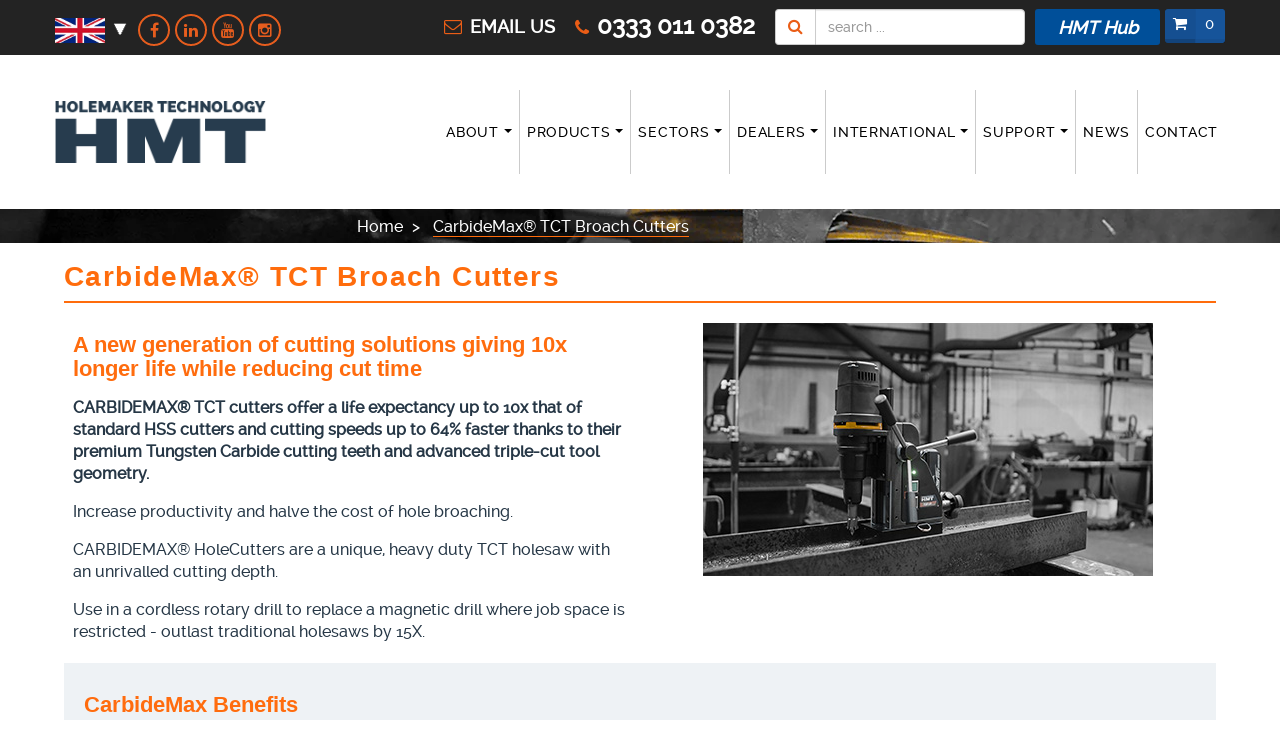

--- FILE ---
content_type: text/html; charset=utf-8
request_url: https://holemaker-technology.com/en-sn/collections/broach-cutters
body_size: 40575
content:
<!doctype html>
<!--[if lt IE 7]><html class="no-js lt-ie9 lt-ie8 lt-ie7" lang="en"> <![endif]-->
<!--[if IE 7]><html class="no-js lt-ie9 lt-ie8" lang="en"> <![endif]-->
<!--[if IE 8]><html class="no-js lt-ie9" lang="en"> <![endif]-->
<!--[if IE 9 ]><html class="ie9 no-js"> <![endif]-->
<!--[if (gt IE 9)|!(IE)]><!--> <html class="no-js"> <!--<![endif]-->
<head>

<!-- Google Tag Manager -->
<script>(function(w,d,s,l,i){w[l]=w[l]||[];w[l].push({'gtm.start':
new Date().getTime(),event:'gtm.js'});var f=d.getElementsByTagName(s)[0],
j=d.createElement(s),dl=l!='dataLayer'?'&l='+l:'';j.async=true;j.src=
'https://www.googletagmanager.com/gtm.js?id='+i+dl;f.parentNode.insertBefore(j,f);
})(window,document,'script','dataLayer','GTM-5Q6G4FRQ');</script>
<!-- End Google Tag Manager -->
  
    <meta charset="utf-8">
<!--     <meta http-equiv="X-UA-Compatible" content="IE=edge,chrome=1"> -->
    
        <link rel="shortcut icon" href="//holemaker-technology.com/cdn/shop/t/7/assets/favicon.png?v=2962226428365912971672850799" type="image/png" />
    
   <title>
  
    HMT CarbideMax™ Broach Cutters | 15% Faster than HSS Cutters
  
</title>

    
        <meta name="description" content="Our Carbidemax™ Magnet Broaching Cutter gives you 4x longer life and a 15% faster cut than HSS Cutters. All broaching tools feature a unique 6 point cutting geometry and are made with superb quality Tungsten Carbide Teeth. Largest UK range available. Shop Now.">
    
    <!-- Product meta ============================================================= -->
    <!-- /snippets/open-graph-tags.liquid -->


    <meta property="og:type" content="website">
    <meta property="og:title" content="HMT CarbideMax™ Broach Cutters | 15% Faster than HSS Cutters">
    
    
        <meta property="og:image:secure_url" content="https://holemaker-technology.com/cdn/shop/t/7/assets/logo.png?v=47322429193880971421672850799">
    


    <meta property="og:description" content="Our Carbidemax™ Magnet Broaching Cutter gives you 4x longer life and a 15% faster cut than HSS Cutters. All broaching tools feature a unique 6 point cutting geometry and are made with superb quality Tungsten Carbide Teeth. Largest UK range available. Shop Now.">

<meta property="og:url" content="https://holemaker-technology.com/en-sn/collections/broach-cutters">
<meta property="og:site_name" content="Holemaker Technology (HMT)">
    <!-- /snippets/twitter-card.liquid -->



    <meta name="twitter:site" content="@">



    <!-- Helpers ================================================================== -->
    <link rel="canonical" href="https://holemaker-technology.com/en-sn/collections/broach-cutters">
    <meta name="viewport" content="width=device-width,initial-scale=1">
    <meta name="theme-color" content="#747474">
    <!-- Theme js ================================================================= -->
    <!-- /snippets/oldIE-js.liquid -->


<!--[if lt IE 9]>
<script src="//html5shiv.googlecode.com/svn/trunk/html5.js" type="text/javascript"></script>
<script src="//holemaker-technology.com/cdn/shop/t/7/assets/respond.min.js?v=52248677837542619231462269028" type="text/javascript"></script>
<link href="//holemaker-technology.com/cdn/shop/t/7/assets/respond-proxy.html" id="respond-proxy" rel="respond-proxy" />
<link href="//holemaker-technology.com/search?q=828009f2501e27adbc5c1d833a0fd2c6" id="respond-redirect" rel="respond-redirect" />
<script src="//holemaker-technology.com/search?q=828009f2501e27adbc5c1d833a0fd2c6" type="text/javascript"></script>
<![endif]-->


<script src="//ajax.googleapis.com/ajax/libs/jquery/1.11.0/jquery.min.js" type="text/javascript"></script>
<script src="//holemaker-technology.com/cdn/shop/t/7/assets/modernizr.min.js?v=137617515274177302221462269025" defer></script>
<script src="//holemaker-technology.com/cdn/shopifycloud/storefront/assets/themes_support/option_selection-b017cd28.js" type="text/javascript"></script>
<script src="//holemaker-technology.com/cdn/shopifycloud/storefront/assets/themes_support/api.jquery-7ab1a3a4.js" type="text/javascript"></script>


	<script type="text/javascript" src="//holemaker-technology.com/cdn/shop/t/7/assets/retina.js?v=102288881752923952531462269028" async></script>

	



<!--Lazy Loading -->
<script type="text/javascript" src="//holemaker-technology.com/cdn/shop/t/7/assets/lazysizes.min.js?v=142589487805573642331575472161" async></script>
<style>.lazyload,.lazyloading{opacity:0}.lazyloaded{opacity:1;transition:opacity.3s}</style>

<script src="//holemaker-technology.com/cdn/shop/t/7/assets/jquery.fancybox.js?v=98388074616830255951462269023" defer></script>
<script src="//holemaker-technology.com/cdn/shop/t/7/assets/jquery.cookie.js?v=9607349207001725821462269023" defer></script>
<script src="//holemaker-technology.com/cdn/shop/t/7/assets/jquery.scrollTo-min.js?v=174562777924800177801462269024" defer></script>
<script src="//holemaker-technology.com/cdn/shop/t/7/assets/jquery.serialScroll.js?v=33242011165740809681462269024" defer></script>
<script src="//holemaker-technology.com/cdn/shop/t/7/assets/bootstrap.min.js?v=163009872855356781511462269015" defer></script>
<script src="//holemaker-technology.com/cdn/shop/t/7/assets/global.js?v=91113829291497106241574951367" defer></script>
<script>
	window.money_format = "&pound;{{amount}} GBP";
  	window.shop_currency = "GBP";
	window.file_url = "//holemaker-technology.com/cdn/shop/files/?v=5554";
  	window.asset_url = "";
</script>


<script type="text/javascript" src="//maps.googleapis.com/maps/api/js?key=AIzaSyADvKoXXrqLfCfK7nqGP96CEejqlg86L6w&sensor=false&language=en" async></script>



    <!-- Theme css ================================================================ -->
    <link rel="stylesheet" href="//maxcdn.bootstrapcdn.com/font-awesome/4.3.0/css/font-awesome.min.css" media="none" onload="if(media!='all')media='all'" />

<noscript>
  <link rel="stylesheet" href="//maxcdn.bootstrapcdn.com/font-awesome/4.3.0/css/font-awesome.min.css" />
</noscript>

<link href='//fonts.googleapis.com/css?family=Roboto:300,400,700,900' rel='stylesheet' type='text/css' media="none" onload="if(media!='all')media='all'">

<noscript>
  <link href='//fonts.googleapis.com/css?family=Roboto:300,400,700,900' rel='stylesheet' type='text/css'>
</noscript>









<link rel="stylesheet" href="//holemaker-technology.com/cdn/shop/t/7/assets/fonts.scss.css?v=153440567009379107671768903765" media="none" onload="if(media!='all')media='all'" />

<noscript>
  <link rel="stylesheet" href="//holemaker-technology.com/cdn/shop/t/7/assets/fonts.scss.css?v=153440567009379107671768903765" />
</noscript>








	<link rel="stylesheet" href="//holemaker-technology.com/cdn/shop/t/7/assets/ajaxify.scss.css?v=53686374061773340521462269036" media="none" onload="if(media!='all')media='all'" />

	<noscript>
      <link rel="stylesheet" href="//holemaker-technology.com/cdn/shop/t/7/assets/ajaxify.scss.css?v=53686374061773340521462269036" />
    </noscript>





<link rel="stylesheet" href="//holemaker-technology.com/cdn/shop/t/7/assets/animate.css?v=164631604579799611551462269014" media="none" onload="if(media!='all')media='all'" />
<link rel="stylesheet" href="//holemaker-technology.com/cdn/shop/t/7/assets/jquery.fancybox.css?v=89610375720255671161462269023" media="none" onload="if(media!='all')media='all'" />
<link rel="stylesheet" href="//holemaker-technology.com/cdn/shop/t/7/assets/owl.carousel.css?v=540514017122215101519393370" media="none" onload="if(media!='all')media='all'" />
<link rel="stylesheet" href="//holemaker-technology.com/cdn/shop/t/7/assets/block-theme.scss.css?v=54710170750817343741708940835" media="none" onload="if(media!='all')media='all'" />
<link rel="stylesheet" href="//holemaker-technology.com/cdn/shop/t/7/assets/slideshow.scss.css?v=170365251151452105681519390509" media="none" onload="if(media!='all')media='all'" />
<link rel="stylesheet" href="//holemaker-technology.com/cdn/shop/t/7/assets/menu.scss.css?v=80184271031229488541768903766" media="none" onload="if(media!='all')media='all'" />
<link rel="stylesheet" href="//holemaker-technology.com/cdn/shop/t/7/assets/product.scss.css?v=183964668379862245901524569072" media="none" onload="if(media!='all')media='all'" />
<link rel="stylesheet" href="//holemaker-technology.com/cdn/shop/t/7/assets/contact-form.scss.css?v=161575179827668056141519390509" media="none" onload="if(media!='all')media='all'" />
<link rel="stylesheet" href="//holemaker-technology.com/cdn/shop/t/7/assets/blog.scss.css?v=30730877389670701561623165489" media="none" onload="if(media!='all')media='all'" />
<link rel="stylesheet" href="//holemaker-technology.com/cdn/shop/t/7/assets/wishlist.scss.css?v=164286336009004703621519390509" media="none" onload="if(media!='all')media='all'" />
<link rel="stylesheet" href="//holemaker-technology.com/cdn/shop/t/7/assets/collections.scss.css?v=70659954042873593781703402687" media="none" onload="if(media!='all')media='all'" />
<link rel="stylesheet" href="//holemaker-technology.com/cdn/shop/t/7/assets/paneltool.scss.css?v=183635731815733640331519390509" media="none" onload="if(media!='all')media='all'" />
<link rel="stylesheet" href="//holemaker-technology.com/cdn/shop/t/7/assets/global.scss.css?v=5687489585461492611709558756" />
<link rel="stylesheet" href="//holemaker-technology.com/cdn/shop/t/7/assets/site_temp.scss.css?v=142214802161372354711749810052" />
<link rel="stylesheet" href="//holemaker-technology.com/cdn/shop/t/7/assets/responsive.scss.css?v=148549662950985165681615388437" media="none" onload="if(media!='all')media='all'" />
<link rel="stylesheet" href="//holemaker-technology.com/cdn/shop/t/7/assets/extra.scss.css?v=161023970660890650121746537605" />



	<link rel="stylesheet" href="//holemaker-technology.com/cdn/shop/t/7/assets/retina-responsive.css?v=116718286613729519791462269028" media="none" onload="if(media!='all')media='all'" />

<noscript>
  <link rel="stylesheet" href="//holemaker-technology.com/cdn/shop/t/7/assets/retina-responsive.css?v=116718286613729519791462269028" />
</noscript>



<noscript>
  
<link rel="stylesheet" href="//holemaker-technology.com/cdn/shop/t/7/assets/animate.css?v=164631604579799611551462269014" />
<link rel="stylesheet" href="//holemaker-technology.com/cdn/shop/t/7/assets/jquery.fancybox.css?v=89610375720255671161462269023" />
<link rel="stylesheet" href="//holemaker-technology.com/cdn/shop/t/7/assets/owl.carousel.css?v=540514017122215101519393370" />
<link rel="stylesheet" href="//holemaker-technology.com/cdn/shop/t/7/assets/block-theme.scss.css?v=54710170750817343741708940835" />
<link rel="stylesheet" href="//holemaker-technology.com/cdn/shop/t/7/assets/slideshow.scss.css?v=170365251151452105681519390509" />
<link rel="stylesheet" href="//holemaker-technology.com/cdn/shop/t/7/assets/menu.scss.css?v=80184271031229488541768903766" />
<link rel="stylesheet" href="//holemaker-technology.com/cdn/shop/t/7/assets/product.scss.css?v=183964668379862245901524569072" />
<link rel="stylesheet" href="//holemaker-technology.com/cdn/shop/t/7/assets/contact-form.scss.css?v=161575179827668056141519390509" />
<link rel="stylesheet" href="//holemaker-technology.com/cdn/shop/t/7/assets/blog.scss.css?v=30730877389670701561623165489" />
<link rel="stylesheet" href="//holemaker-technology.com/cdn/shop/t/7/assets/wishlist.scss.css?v=164286336009004703621519390509" />
<link rel="stylesheet" href="//holemaker-technology.com/cdn/shop/t/7/assets/collections.scss.css?v=70659954042873593781703402687" />
<link rel="stylesheet" href="//holemaker-technology.com/cdn/shop/t/7/assets/paneltool.scss.css?v=183635731815733640331519390509" />
<link rel="stylesheet" href="//holemaker-technology.com/cdn/shop/t/7/assets/responsive.scss.css?v=148549662950985165681615388437" />

  
</noscript>
    <!-- Header hook for plugins ================================================== -->
    <script>window.performance && window.performance.mark && window.performance.mark('shopify.content_for_header.start');</script><meta id="shopify-digital-wallet" name="shopify-digital-wallet" content="/3400965/digital_wallets/dialog">
<link rel="alternate" type="application/atom+xml" title="Feed" href="/en-sn/collections/broach-cutters.atom" />
<link rel="alternate" hreflang="x-default" href="https://holemaker-technology.com/collections/broach-cutters">
<link rel="alternate" hreflang="en" href="https://holemaker-technology.com/collections/broach-cutters">
<link rel="alternate" hreflang="de-DE" href="https://holemaker-technology.de/collections/broach-cutters">
<link rel="alternate" hreflang="en-SN" href="https://holemaker-technology.com/en-sn/collections/broach-cutters">
<link rel="alternate" hreflang="fr-SN" href="https://holemaker-technology.com/fr-sn/collections/broach-cutters">
<link rel="alternate" type="application/json+oembed" href="https://holemaker-technology.com/en-sn/collections/broach-cutters.oembed">
<script async="async" src="/checkouts/internal/preloads.js?locale=en-SN"></script>
<script id="shopify-features" type="application/json">{"accessToken":"19cea0f8789a70392435b03922275536","betas":["rich-media-storefront-analytics"],"domain":"holemaker-technology.com","predictiveSearch":true,"shopId":3400965,"locale":"en"}</script>
<script>var Shopify = Shopify || {};
Shopify.shop = "hmtec.myshopify.com";
Shopify.locale = "en";
Shopify.currency = {"active":"GBP","rate":"1.0"};
Shopify.country = "SN";
Shopify.theme = {"name":"Extradigital - Theme","id":64592453,"schema_name":null,"schema_version":null,"theme_store_id":null,"role":"main"};
Shopify.theme.handle = "null";
Shopify.theme.style = {"id":null,"handle":null};
Shopify.cdnHost = "holemaker-technology.com/cdn";
Shopify.routes = Shopify.routes || {};
Shopify.routes.root = "/en-sn/";</script>
<script type="module">!function(o){(o.Shopify=o.Shopify||{}).modules=!0}(window);</script>
<script>!function(o){function n(){var o=[];function n(){o.push(Array.prototype.slice.apply(arguments))}return n.q=o,n}var t=o.Shopify=o.Shopify||{};t.loadFeatures=n(),t.autoloadFeatures=n()}(window);</script>
<script id="shop-js-analytics" type="application/json">{"pageType":"collection"}</script>
<script defer="defer" async type="module" src="//holemaker-technology.com/cdn/shopifycloud/shop-js/modules/v2/client.init-shop-cart-sync_BdyHc3Nr.en.esm.js"></script>
<script defer="defer" async type="module" src="//holemaker-technology.com/cdn/shopifycloud/shop-js/modules/v2/chunk.common_Daul8nwZ.esm.js"></script>
<script type="module">
  await import("//holemaker-technology.com/cdn/shopifycloud/shop-js/modules/v2/client.init-shop-cart-sync_BdyHc3Nr.en.esm.js");
await import("//holemaker-technology.com/cdn/shopifycloud/shop-js/modules/v2/chunk.common_Daul8nwZ.esm.js");

  window.Shopify.SignInWithShop?.initShopCartSync?.({"fedCMEnabled":true,"windoidEnabled":true});

</script>
<script>(function() {
  var isLoaded = false;
  function asyncLoad() {
    if (isLoaded) return;
    isLoaded = true;
    var urls = ["https:\/\/d23dclunsivw3h.cloudfront.net\/redirect-app.js?shop=hmtec.myshopify.com","\/\/www.powr.io\/powr.js?powr-token=hmtec.myshopify.com\u0026external-type=shopify\u0026shop=hmtec.myshopify.com","https:\/\/tnc-app.herokuapp.com\/get_script\/713bf77e775f11eb8b3c6e45d348a57e.js?v=99290\u0026shop=hmtec.myshopify.com","\/\/www.powr.io\/powr.js?powr-token=hmtec.myshopify.com\u0026external-type=shopify\u0026shop=hmtec.myshopify.com","https:\/\/sliderapp.hulkapps.com\/assets\/js\/slider.js?shop=hmtec.myshopify.com","https:\/\/eu1-search.doofinder.com\/5\/script\/43884c3b895bc516d2a00edb4a8518e6.js?shop=hmtec.myshopify.com","https:\/\/cartconvert-scripts.esc-apps-cdn.com\/client.js?disableCart=0\u0026disableProduct=0\u0026disablePopup=0\u0026disablePopupCart=0\u0026shop=hmtec.myshopify.com"];
    for (var i = 0; i < urls.length; i++) {
      var s = document.createElement('script');
      s.type = 'text/javascript';
      s.async = true;
      s.src = urls[i];
      var x = document.getElementsByTagName('script')[0];
      x.parentNode.insertBefore(s, x);
    }
  };
  if(window.attachEvent) {
    window.attachEvent('onload', asyncLoad);
  } else {
    window.addEventListener('load', asyncLoad, false);
  }
})();</script>
<script id="__st">var __st={"a":3400965,"offset":0,"reqid":"b1afd06f-a9cd-4e5d-9d42-48a71ae6921d-1768964299","pageurl":"holemaker-technology.com\/en-sn\/collections\/broach-cutters","u":"0bee4528f8aa","p":"collection","rtyp":"collection","rid":14968761};</script>
<script>window.ShopifyPaypalV4VisibilityTracking = true;</script>
<script id="captcha-bootstrap">!function(){'use strict';const t='contact',e='account',n='new_comment',o=[[t,t],['blogs',n],['comments',n],[t,'customer']],c=[[e,'customer_login'],[e,'guest_login'],[e,'recover_customer_password'],[e,'create_customer']],r=t=>t.map((([t,e])=>`form[action*='/${t}']:not([data-nocaptcha='true']) input[name='form_type'][value='${e}']`)).join(','),a=t=>()=>t?[...document.querySelectorAll(t)].map((t=>t.form)):[];function s(){const t=[...o],e=r(t);return a(e)}const i='password',u='form_key',d=['recaptcha-v3-token','g-recaptcha-response','h-captcha-response',i],f=()=>{try{return window.sessionStorage}catch{return}},m='__shopify_v',_=t=>t.elements[u];function p(t,e,n=!1){try{const o=window.sessionStorage,c=JSON.parse(o.getItem(e)),{data:r}=function(t){const{data:e,action:n}=t;return t[m]||n?{data:e,action:n}:{data:t,action:n}}(c);for(const[e,n]of Object.entries(r))t.elements[e]&&(t.elements[e].value=n);n&&o.removeItem(e)}catch(o){console.error('form repopulation failed',{error:o})}}const l='form_type',E='cptcha';function T(t){t.dataset[E]=!0}const w=window,h=w.document,L='Shopify',v='ce_forms',y='captcha';let A=!1;((t,e)=>{const n=(g='f06e6c50-85a8-45c8-87d0-21a2b65856fe',I='https://cdn.shopify.com/shopifycloud/storefront-forms-hcaptcha/ce_storefront_forms_captcha_hcaptcha.v1.5.2.iife.js',D={infoText:'Protected by hCaptcha',privacyText:'Privacy',termsText:'Terms'},(t,e,n)=>{const o=w[L][v],c=o.bindForm;if(c)return c(t,g,e,D).then(n);var r;o.q.push([[t,g,e,D],n]),r=I,A||(h.body.append(Object.assign(h.createElement('script'),{id:'captcha-provider',async:!0,src:r})),A=!0)});var g,I,D;w[L]=w[L]||{},w[L][v]=w[L][v]||{},w[L][v].q=[],w[L][y]=w[L][y]||{},w[L][y].protect=function(t,e){n(t,void 0,e),T(t)},Object.freeze(w[L][y]),function(t,e,n,w,h,L){const[v,y,A,g]=function(t,e,n){const i=e?o:[],u=t?c:[],d=[...i,...u],f=r(d),m=r(i),_=r(d.filter((([t,e])=>n.includes(e))));return[a(f),a(m),a(_),s()]}(w,h,L),I=t=>{const e=t.target;return e instanceof HTMLFormElement?e:e&&e.form},D=t=>v().includes(t);t.addEventListener('submit',(t=>{const e=I(t);if(!e)return;const n=D(e)&&!e.dataset.hcaptchaBound&&!e.dataset.recaptchaBound,o=_(e),c=g().includes(e)&&(!o||!o.value);(n||c)&&t.preventDefault(),c&&!n&&(function(t){try{if(!f())return;!function(t){const e=f();if(!e)return;const n=_(t);if(!n)return;const o=n.value;o&&e.removeItem(o)}(t);const e=Array.from(Array(32),(()=>Math.random().toString(36)[2])).join('');!function(t,e){_(t)||t.append(Object.assign(document.createElement('input'),{type:'hidden',name:u})),t.elements[u].value=e}(t,e),function(t,e){const n=f();if(!n)return;const o=[...t.querySelectorAll(`input[type='${i}']`)].map((({name:t})=>t)),c=[...d,...o],r={};for(const[a,s]of new FormData(t).entries())c.includes(a)||(r[a]=s);n.setItem(e,JSON.stringify({[m]:1,action:t.action,data:r}))}(t,e)}catch(e){console.error('failed to persist form',e)}}(e),e.submit())}));const S=(t,e)=>{t&&!t.dataset[E]&&(n(t,e.some((e=>e===t))),T(t))};for(const o of['focusin','change'])t.addEventListener(o,(t=>{const e=I(t);D(e)&&S(e,y())}));const B=e.get('form_key'),M=e.get(l),P=B&&M;t.addEventListener('DOMContentLoaded',(()=>{const t=y();if(P)for(const e of t)e.elements[l].value===M&&p(e,B);[...new Set([...A(),...v().filter((t=>'true'===t.dataset.shopifyCaptcha))])].forEach((e=>S(e,t)))}))}(h,new URLSearchParams(w.location.search),n,t,e,['guest_login'])})(!0,!0)}();</script>
<script integrity="sha256-4kQ18oKyAcykRKYeNunJcIwy7WH5gtpwJnB7kiuLZ1E=" data-source-attribution="shopify.loadfeatures" defer="defer" src="//holemaker-technology.com/cdn/shopifycloud/storefront/assets/storefront/load_feature-a0a9edcb.js" crossorigin="anonymous"></script>
<script data-source-attribution="shopify.dynamic_checkout.dynamic.init">var Shopify=Shopify||{};Shopify.PaymentButton=Shopify.PaymentButton||{isStorefrontPortableWallets:!0,init:function(){window.Shopify.PaymentButton.init=function(){};var t=document.createElement("script");t.src="https://holemaker-technology.com/cdn/shopifycloud/portable-wallets/latest/portable-wallets.en.js",t.type="module",document.head.appendChild(t)}};
</script>
<script data-source-attribution="shopify.dynamic_checkout.buyer_consent">
  function portableWalletsHideBuyerConsent(e){var t=document.getElementById("shopify-buyer-consent"),n=document.getElementById("shopify-subscription-policy-button");t&&n&&(t.classList.add("hidden"),t.setAttribute("aria-hidden","true"),n.removeEventListener("click",e))}function portableWalletsShowBuyerConsent(e){var t=document.getElementById("shopify-buyer-consent"),n=document.getElementById("shopify-subscription-policy-button");t&&n&&(t.classList.remove("hidden"),t.removeAttribute("aria-hidden"),n.addEventListener("click",e))}window.Shopify?.PaymentButton&&(window.Shopify.PaymentButton.hideBuyerConsent=portableWalletsHideBuyerConsent,window.Shopify.PaymentButton.showBuyerConsent=portableWalletsShowBuyerConsent);
</script>
<script data-source-attribution="shopify.dynamic_checkout.cart.bootstrap">document.addEventListener("DOMContentLoaded",(function(){function t(){return document.querySelector("shopify-accelerated-checkout-cart, shopify-accelerated-checkout")}if(t())Shopify.PaymentButton.init();else{new MutationObserver((function(e,n){t()&&(Shopify.PaymentButton.init(),n.disconnect())})).observe(document.body,{childList:!0,subtree:!0})}}));
</script>
<script id='scb4127' type='text/javascript' async='' src='https://holemaker-technology.com/cdn/shopifycloud/privacy-banner/storefront-banner.js'></script>
<script>window.performance && window.performance.mark && window.performance.mark('shopify.content_for_header.end');</script>
    <link rel="alternate" hreflang="en" href="https://holemaker-technology.com/en-sn/collections/broach-cutters">

  
 <!-- Google tag (gtag.js) -->
<script async src="https://www.googletagmanager.com/gtag/js?id=G-9Y98CJ58D8"></script>
<script>
  window.dataLayer = window.dataLayer || [];
  function gtag(){dataLayer.push(arguments);}
  gtag('js', new Date());

  gtag('config', 'G-9Y98CJ58D8');
</script>


  
  

    
  
  
 
<link href="//holemaker-technology.com/cdn/shop/t/7/assets/ndnapps-easyfaqs.css?v=90731027884886020941590674343" rel="stylesheet" type="text/css" media="all" />






<script>
(function(h,e,a,t,m,p) {
m=e.createElement(a);m.async=!0;m.src=t;
p=e.getElementsByTagName(a)[0];p.parentNode.insertBefore(m,p);
})(window,document,'script','https://u.heatmap.it/log.js');
</script>

 <script type="text/javascript">
    (function(c,l,a,r,i,t,y){
        c[a]=c[a]||function(){(c[a].q=c[a].q||[]).push(arguments)};
        t=l.createElement(r);t.async=1;t.src="https://www.clarity.ms/tag/"+i;
        y=l.getElementsByTagName(r)[0];y.parentNode.insertBefore(t,y);
    })(window, document, "clarity", "script", "q2hq11bdko");
</script>

  



  
<!-- BEGIN app block: shopify://apps/doofinder-search-discovery/blocks/doofinder-script/1abc6bc6-ff36-4a37-9034-effae4a47cf6 -->


<!-- END app block --><link href="https://monorail-edge.shopifysvc.com" rel="dns-prefetch">
<script>(function(){if ("sendBeacon" in navigator && "performance" in window) {try {var session_token_from_headers = performance.getEntriesByType('navigation')[0].serverTiming.find(x => x.name == '_s').description;} catch {var session_token_from_headers = undefined;}var session_cookie_matches = document.cookie.match(/_shopify_s=([^;]*)/);var session_token_from_cookie = session_cookie_matches && session_cookie_matches.length === 2 ? session_cookie_matches[1] : "";var session_token = session_token_from_headers || session_token_from_cookie || "";function handle_abandonment_event(e) {var entries = performance.getEntries().filter(function(entry) {return /monorail-edge.shopifysvc.com/.test(entry.name);});if (!window.abandonment_tracked && entries.length === 0) {window.abandonment_tracked = true;var currentMs = Date.now();var navigation_start = performance.timing.navigationStart;var payload = {shop_id: 3400965,url: window.location.href,navigation_start,duration: currentMs - navigation_start,session_token,page_type: "collection"};window.navigator.sendBeacon("https://monorail-edge.shopifysvc.com/v1/produce", JSON.stringify({schema_id: "online_store_buyer_site_abandonment/1.1",payload: payload,metadata: {event_created_at_ms: currentMs,event_sent_at_ms: currentMs}}));}}window.addEventListener('pagehide', handle_abandonment_event);}}());</script>
<script id="web-pixels-manager-setup">(function e(e,d,r,n,o){if(void 0===o&&(o={}),!Boolean(null===(a=null===(i=window.Shopify)||void 0===i?void 0:i.analytics)||void 0===a?void 0:a.replayQueue)){var i,a;window.Shopify=window.Shopify||{};var t=window.Shopify;t.analytics=t.analytics||{};var s=t.analytics;s.replayQueue=[],s.publish=function(e,d,r){return s.replayQueue.push([e,d,r]),!0};try{self.performance.mark("wpm:start")}catch(e){}var l=function(){var e={modern:/Edge?\/(1{2}[4-9]|1[2-9]\d|[2-9]\d{2}|\d{4,})\.\d+(\.\d+|)|Firefox\/(1{2}[4-9]|1[2-9]\d|[2-9]\d{2}|\d{4,})\.\d+(\.\d+|)|Chrom(ium|e)\/(9{2}|\d{3,})\.\d+(\.\d+|)|(Maci|X1{2}).+ Version\/(15\.\d+|(1[6-9]|[2-9]\d|\d{3,})\.\d+)([,.]\d+|)( \(\w+\)|)( Mobile\/\w+|) Safari\/|Chrome.+OPR\/(9{2}|\d{3,})\.\d+\.\d+|(CPU[ +]OS|iPhone[ +]OS|CPU[ +]iPhone|CPU IPhone OS|CPU iPad OS)[ +]+(15[._]\d+|(1[6-9]|[2-9]\d|\d{3,})[._]\d+)([._]\d+|)|Android:?[ /-](13[3-9]|1[4-9]\d|[2-9]\d{2}|\d{4,})(\.\d+|)(\.\d+|)|Android.+Firefox\/(13[5-9]|1[4-9]\d|[2-9]\d{2}|\d{4,})\.\d+(\.\d+|)|Android.+Chrom(ium|e)\/(13[3-9]|1[4-9]\d|[2-9]\d{2}|\d{4,})\.\d+(\.\d+|)|SamsungBrowser\/([2-9]\d|\d{3,})\.\d+/,legacy:/Edge?\/(1[6-9]|[2-9]\d|\d{3,})\.\d+(\.\d+|)|Firefox\/(5[4-9]|[6-9]\d|\d{3,})\.\d+(\.\d+|)|Chrom(ium|e)\/(5[1-9]|[6-9]\d|\d{3,})\.\d+(\.\d+|)([\d.]+$|.*Safari\/(?![\d.]+ Edge\/[\d.]+$))|(Maci|X1{2}).+ Version\/(10\.\d+|(1[1-9]|[2-9]\d|\d{3,})\.\d+)([,.]\d+|)( \(\w+\)|)( Mobile\/\w+|) Safari\/|Chrome.+OPR\/(3[89]|[4-9]\d|\d{3,})\.\d+\.\d+|(CPU[ +]OS|iPhone[ +]OS|CPU[ +]iPhone|CPU IPhone OS|CPU iPad OS)[ +]+(10[._]\d+|(1[1-9]|[2-9]\d|\d{3,})[._]\d+)([._]\d+|)|Android:?[ /-](13[3-9]|1[4-9]\d|[2-9]\d{2}|\d{4,})(\.\d+|)(\.\d+|)|Mobile Safari.+OPR\/([89]\d|\d{3,})\.\d+\.\d+|Android.+Firefox\/(13[5-9]|1[4-9]\d|[2-9]\d{2}|\d{4,})\.\d+(\.\d+|)|Android.+Chrom(ium|e)\/(13[3-9]|1[4-9]\d|[2-9]\d{2}|\d{4,})\.\d+(\.\d+|)|Android.+(UC? ?Browser|UCWEB|U3)[ /]?(15\.([5-9]|\d{2,})|(1[6-9]|[2-9]\d|\d{3,})\.\d+)\.\d+|SamsungBrowser\/(5\.\d+|([6-9]|\d{2,})\.\d+)|Android.+MQ{2}Browser\/(14(\.(9|\d{2,})|)|(1[5-9]|[2-9]\d|\d{3,})(\.\d+|))(\.\d+|)|K[Aa][Ii]OS\/(3\.\d+|([4-9]|\d{2,})\.\d+)(\.\d+|)/},d=e.modern,r=e.legacy,n=navigator.userAgent;return n.match(d)?"modern":n.match(r)?"legacy":"unknown"}(),u="modern"===l?"modern":"legacy",c=(null!=n?n:{modern:"",legacy:""})[u],f=function(e){return[e.baseUrl,"/wpm","/b",e.hashVersion,"modern"===e.buildTarget?"m":"l",".js"].join("")}({baseUrl:d,hashVersion:r,buildTarget:u}),m=function(e){var d=e.version,r=e.bundleTarget,n=e.surface,o=e.pageUrl,i=e.monorailEndpoint;return{emit:function(e){var a=e.status,t=e.errorMsg,s=(new Date).getTime(),l=JSON.stringify({metadata:{event_sent_at_ms:s},events:[{schema_id:"web_pixels_manager_load/3.1",payload:{version:d,bundle_target:r,page_url:o,status:a,surface:n,error_msg:t},metadata:{event_created_at_ms:s}}]});if(!i)return console&&console.warn&&console.warn("[Web Pixels Manager] No Monorail endpoint provided, skipping logging."),!1;try{return self.navigator.sendBeacon.bind(self.navigator)(i,l)}catch(e){}var u=new XMLHttpRequest;try{return u.open("POST",i,!0),u.setRequestHeader("Content-Type","text/plain"),u.send(l),!0}catch(e){return console&&console.warn&&console.warn("[Web Pixels Manager] Got an unhandled error while logging to Monorail."),!1}}}}({version:r,bundleTarget:l,surface:e.surface,pageUrl:self.location.href,monorailEndpoint:e.monorailEndpoint});try{o.browserTarget=l,function(e){var d=e.src,r=e.async,n=void 0===r||r,o=e.onload,i=e.onerror,a=e.sri,t=e.scriptDataAttributes,s=void 0===t?{}:t,l=document.createElement("script"),u=document.querySelector("head"),c=document.querySelector("body");if(l.async=n,l.src=d,a&&(l.integrity=a,l.crossOrigin="anonymous"),s)for(var f in s)if(Object.prototype.hasOwnProperty.call(s,f))try{l.dataset[f]=s[f]}catch(e){}if(o&&l.addEventListener("load",o),i&&l.addEventListener("error",i),u)u.appendChild(l);else{if(!c)throw new Error("Did not find a head or body element to append the script");c.appendChild(l)}}({src:f,async:!0,onload:function(){if(!function(){var e,d;return Boolean(null===(d=null===(e=window.Shopify)||void 0===e?void 0:e.analytics)||void 0===d?void 0:d.initialized)}()){var d=window.webPixelsManager.init(e)||void 0;if(d){var r=window.Shopify.analytics;r.replayQueue.forEach((function(e){var r=e[0],n=e[1],o=e[2];d.publishCustomEvent(r,n,o)})),r.replayQueue=[],r.publish=d.publishCustomEvent,r.visitor=d.visitor,r.initialized=!0}}},onerror:function(){return m.emit({status:"failed",errorMsg:"".concat(f," has failed to load")})},sri:function(e){var d=/^sha384-[A-Za-z0-9+/=]+$/;return"string"==typeof e&&d.test(e)}(c)?c:"",scriptDataAttributes:o}),m.emit({status:"loading"})}catch(e){m.emit({status:"failed",errorMsg:(null==e?void 0:e.message)||"Unknown error"})}}})({shopId: 3400965,storefrontBaseUrl: "https://holemaker-technology.com",extensionsBaseUrl: "https://extensions.shopifycdn.com/cdn/shopifycloud/web-pixels-manager",monorailEndpoint: "https://monorail-edge.shopifysvc.com/unstable/produce_batch",surface: "storefront-renderer",enabledBetaFlags: ["2dca8a86"],webPixelsConfigList: [{"id":"169935232","eventPayloadVersion":"v1","runtimeContext":"LAX","scriptVersion":"1","type":"CUSTOM","privacyPurposes":["MARKETING"],"name":"Meta pixel (migrated)"},{"id":"shopify-app-pixel","configuration":"{}","eventPayloadVersion":"v1","runtimeContext":"STRICT","scriptVersion":"0450","apiClientId":"shopify-pixel","type":"APP","privacyPurposes":["ANALYTICS","MARKETING"]},{"id":"shopify-custom-pixel","eventPayloadVersion":"v1","runtimeContext":"LAX","scriptVersion":"0450","apiClientId":"shopify-pixel","type":"CUSTOM","privacyPurposes":["ANALYTICS","MARKETING"]}],isMerchantRequest: false,initData: {"shop":{"name":"Holemaker Technology (HMT)","paymentSettings":{"currencyCode":"GBP"},"myshopifyDomain":"hmtec.myshopify.com","countryCode":"GB","storefrontUrl":"https:\/\/holemaker-technology.com\/en-sn"},"customer":null,"cart":null,"checkout":null,"productVariants":[],"purchasingCompany":null},},"https://holemaker-technology.com/cdn","fcfee988w5aeb613cpc8e4bc33m6693e112",{"modern":"","legacy":""},{"shopId":"3400965","storefrontBaseUrl":"https:\/\/holemaker-technology.com","extensionBaseUrl":"https:\/\/extensions.shopifycdn.com\/cdn\/shopifycloud\/web-pixels-manager","surface":"storefront-renderer","enabledBetaFlags":"[\"2dca8a86\"]","isMerchantRequest":"false","hashVersion":"fcfee988w5aeb613cpc8e4bc33m6693e112","publish":"custom","events":"[[\"page_viewed\",{}],[\"collection_viewed\",{\"collection\":{\"id\":\"14968761\",\"title\":\"CarbideMax® TCT Broach Cutters\",\"productVariants\":[{\"price\":{\"amount\":28.45,\"currencyCode\":\"GBP\"},\"product\":{\"title\":\"CarbideMax™ 40mm TCT Broach Cutter (108030)\",\"vendor\":\"Holemaker Technology (HMT)\",\"id\":\"361005429\",\"untranslatedTitle\":\"CarbideMax™ 40mm TCT Broach Cutter (108030)\",\"url\":\"\/en-sn\/products\/carbidemax-tct-annular-cutters-40mm\",\"type\":\"Broach Cutter\"},\"id\":\"39275435130938\",\"image\":{\"src\":\"\/\/holemaker-technology.com\/cdn\/shop\/products\/HMT_011.jpg?v=1578067729\"},\"sku\":\"108030-0120\",\"title\":\"12mm (108030-0120)\",\"untranslatedTitle\":\"12mm (108030-0120)\"},{\"price\":{\"amount\":37.45,\"currencyCode\":\"GBP\"},\"product\":{\"title\":\"CarbideMax™ 55mm TCT Broach Cutters (108020)\",\"vendor\":\"Holemaker Technology (HMT)\",\"id\":\"371455912\",\"untranslatedTitle\":\"CarbideMax™ 55mm TCT Broach Cutters (108020)\",\"url\":\"\/en-sn\/products\/hmt-carbidemax-55-tct-magnet-broach-cutter\",\"type\":\"Broach Cutter\"},\"id\":\"39275431886906\",\"image\":{\"src\":\"\/\/holemaker-technology.com\/cdn\/shop\/products\/HMT_011a.jpg?v=1578067810\"},\"sku\":\"108020-0120\",\"title\":\"12mm (108020-0120)\",\"untranslatedTitle\":\"12mm (108020-0120)\"},{\"price\":{\"amount\":78.1,\"currencyCode\":\"GBP\"},\"product\":{\"title\":\"CarbideMax™ 80mm TCT Broach Cutters - 12-50mm Diameter (108010)\",\"vendor\":\"Holemaker Technology (HMT)\",\"id\":\"371455988\",\"untranslatedTitle\":\"CarbideMax™ 80mm TCT Broach Cutters - 12-50mm Diameter (108010)\",\"url\":\"\/en-sn\/products\/hmt-carbidemax-80-tct-magnet-broach-cutter\",\"type\":\"Broach Cutter\"},\"id\":\"39275430412346\",\"image\":{\"src\":\"\/\/holemaker-technology.com\/cdn\/shop\/products\/HMT_016.jpg?v=1673265529\"},\"sku\":\"108010-0120\",\"title\":\"12mm (108010-0120)\",\"untranslatedTitle\":\"12mm (108010-0120)\"},{\"price\":{\"amount\":106.2,\"currencyCode\":\"GBP\"},\"product\":{\"title\":\"CarbideMax™ 110mm TCT Broach Cutters - 14-60mm Diameter (108040)\",\"vendor\":\"Holemaker Technology (HMT)\",\"id\":\"371456228\",\"untranslatedTitle\":\"CarbideMax™ 110mm TCT Broach Cutters - 14-60mm Diameter (108040)\",\"url\":\"\/en-sn\/products\/hmt-carbidemax-110-tct-magnet-broach-cutter\",\"type\":\"Broach Cutter\"},\"id\":\"39275427627066\",\"image\":{\"src\":\"\/\/holemaker-technology.com\/cdn\/shop\/products\/108040-0220-square.jpg?v=1578068254\"},\"sku\":\"108040-0140\",\"title\":\"14mm (108040-0140)\",\"untranslatedTitle\":\"14mm (108040-0140)\"},{\"price\":{\"amount\":183.4,\"currencyCode\":\"GBP\"},\"product\":{\"title\":\"CarbideMax™ 150mm TCT Broach Cutters (108045)\",\"vendor\":\"Holemaker Technology (HMT)\",\"id\":\"8573134482\",\"untranslatedTitle\":\"CarbideMax™ 150mm TCT Broach Cutters (108045)\",\"url\":\"\/en-sn\/products\/carbidemax-150mm-tct-annular-magnet-broach-cutters\",\"type\":\"Broach Cutter\"},\"id\":\"39275411537978\",\"image\":{\"src\":\"\/\/holemaker-technology.com\/cdn\/shop\/products\/108045-square.jpg?v=1578068509\"},\"sku\":\"108045-0180\",\"title\":\"18mm (108045-0180)\",\"untranslatedTitle\":\"18mm (108045-0180)\"},{\"price\":{\"amount\":297.15,\"currencyCode\":\"GBP\"},\"product\":{\"title\":\"CarbideMax™ 200mm TCT Broach Cutters - 18-50mm Diameter (108050)\",\"vendor\":\"Holemaker Technology (HMT)\",\"id\":\"295759333\",\"untranslatedTitle\":\"CarbideMax™ 200mm TCT Broach Cutters - 18-50mm Diameter (108050)\",\"url\":\"\/en-sn\/products\/carbidemax-200mm-tct-annular-cutters\",\"type\":\"Broach Cutter\"},\"id\":\"39275439489082\",\"image\":{\"src\":\"\/\/holemaker-technology.com\/cdn\/shop\/products\/HMT_021.jpg?v=1578068577\"},\"sku\":\"108050-0180\",\"title\":\"18mm (108050-0180)\",\"untranslatedTitle\":\"18mm (108050-0180)\"},{\"price\":{\"amount\":199.55,\"currencyCode\":\"GBP\"},\"product\":{\"title\":\"CarbideMax™ XL55 TCT Broach Cutters - 55mm deep - 61 -150mm Diameter (108020)\",\"vendor\":\"Holemaker Technology (HMT)\",\"id\":\"1106440005\",\"untranslatedTitle\":\"CarbideMax™ XL55 TCT Broach Cutters - 55mm deep - 61 -150mm Diameter (108020)\",\"url\":\"\/en-sn\/products\/carbidemax-xl-55mm-deep-large-diameter-tct-broach-cutters\",\"type\":\"Broach Cutter\"},\"id\":\"39275421532218\",\"image\":{\"src\":\"\/\/holemaker-technology.com\/cdn\/shop\/products\/108020.jpg?v=1578068325\"},\"sku\":\"108020-0610\",\"title\":\"61mm (108020-0610)\",\"untranslatedTitle\":\"61mm (108020-0610)\"},{\"price\":{\"amount\":370.05,\"currencyCode\":\"GBP\"},\"product\":{\"title\":\"CarbideMax™ XL110 TCT Broach Cutters - 110mm deep - 61-200mm Diameter (108040)\",\"vendor\":\"Holemaker Technology (HMT)\",\"id\":\"401478104\",\"untranslatedTitle\":\"CarbideMax™ XL110 TCT Broach Cutters - 110mm deep - 61-200mm Diameter (108040)\",\"url\":\"\/en-sn\/products\/carbidemax-xl-large-diameter-tct-broach-cutters\",\"type\":\"Broach Cutter\"},\"id\":\"39275424972858\",\"image\":{\"src\":\"\/\/holemaker-technology.com\/cdn\/shop\/products\/HMT_CarbideMax_XL_Annular_Broach_Magnet_Drill_Cutter_110mm_Long.png?v=1578068379\"},\"sku\":\"108040-0610\",\"title\":\"61mm (108040-0610)\",\"untranslatedTitle\":\"61mm (108040-0610)\"},{\"price\":{\"amount\":38.85,\"currencyCode\":\"GBP\"},\"product\":{\"title\":\"CarbideMax™ 30mm TCT Rail Broach Cutters (106030)\",\"vendor\":\"Holemaker Technology (HMT)\",\"id\":\"411363440\",\"untranslatedTitle\":\"CarbideMax™ 30mm TCT Rail Broach Cutters (106030)\",\"url\":\"\/en-sn\/products\/rail-track-carbidemax-tct-broaching-cutters\",\"type\":\"Broach Cutter\"},\"id\":\"39275423858746\",\"image\":{\"src\":\"\/\/holemaker-technology.com\/cdn\/shop\/products\/106030-0220_with_overlay.jpg?v=1578051806\"},\"sku\":\"106030-0180\",\"title\":\"18mm (106030-0180)\",\"untranslatedTitle\":\"18mm (106030-0180)\"},{\"price\":{\"amount\":56.45,\"currencyCode\":\"GBP\"},\"product\":{\"title\":\"CarbideMax™ 55mm TCT Rail Broach Cutters (106020)\",\"vendor\":\"Holemaker Technology (HMT)\",\"id\":\"411365468\",\"untranslatedTitle\":\"CarbideMax™ 55mm TCT Rail Broach Cutters (106020)\",\"url\":\"\/en-sn\/products\/rail-track-55mm-carbidemax-tct-broaching-cutters\",\"type\":\"Broach Cutter\"},\"id\":\"39275423203386\",\"image\":{\"src\":\"\/\/holemaker-technology.com\/cdn\/shop\/products\/rail-cutter.jpg?v=1585327036\"},\"sku\":\"106020-0180\",\"title\":\"18mm (106020-0180)\",\"untranslatedTitle\":\"18mm (106020-0180)\"},{\"price\":{\"amount\":83.25,\"currencyCode\":\"GBP\"},\"product\":{\"title\":\"CarbideMax™ ULTRA Coated TCT Broach Cutters - 55mm deep (108070)\",\"vendor\":\"Holemaker Technology (HMT)\",\"id\":\"1399301242903\",\"untranslatedTitle\":\"CarbideMax™ ULTRA Coated TCT Broach Cutters - 55mm deep (108070)\",\"url\":\"\/en-sn\/products\/carbidemax-ultra-55mm-tct-coated-magnet-broach-cutters\",\"type\":\"Broach Cutter\"},\"id\":\"39275405967418\",\"image\":{\"src\":\"\/\/holemaker-technology.com\/cdn\/shop\/products\/108070-0260_CarbideMax_Ultra.jpg?v=1577969192\"},\"sku\":\"108070-0160\",\"title\":\"16mm (108070-0160)\",\"untranslatedTitle\":\"16mm (108070-0160)\"},{\"price\":{\"amount\":459.0,\"currencyCode\":\"GBP\"},\"product\":{\"title\":\"CarbideMax® 110 Rivet Removal Kit (108040-SET2)\",\"vendor\":\"Holemaker Technology (HMT)\",\"id\":\"7071705661498\",\"untranslatedTitle\":\"CarbideMax® 110 Rivet Removal Kit (108040-SET2)\",\"url\":\"\/en-sn\/products\/versadrive-carbidemax-110-rivet-removal-kit-108040-set2\",\"type\":\"\"},\"id\":\"39939224076346\",\"image\":{\"src\":\"\/\/holemaker-technology.com\/cdn\/shop\/products\/108040RivetKit.png?v=1687942142\"},\"sku\":\"108040-SET2\",\"title\":\"CarbideMax 110 Rivet Kit\",\"untranslatedTitle\":\"CarbideMax 110 Rivet Kit\"},{\"price\":{\"amount\":229.0,\"currencyCode\":\"GBP\"},\"product\":{\"title\":\"CarbideMax® 55 TCT Broach Cutter Rivet Removal Kit (108020-SET3)\",\"vendor\":\"Holemaker Technology (HMT)\",\"id\":\"7071911510074\",\"untranslatedTitle\":\"CarbideMax® 55 TCT Broach Cutter Rivet Removal Kit (108020-SET3)\",\"url\":\"\/en-sn\/products\/carbidemax-55-tct-broach-cutter-rivet-removal-kit-108020-set3\",\"type\":\"\"},\"id\":\"39940647026746\",\"image\":{\"src\":\"\/\/holemaker-technology.com\/cdn\/shop\/files\/108030rivetkit.png?v=1687943257\"},\"sku\":null,\"title\":\"TCT Broach Cutter Rivet Kit\",\"untranslatedTitle\":\"TCT Broach Cutter Rivet Kit\"},{\"price\":{\"amount\":520.6,\"currencyCode\":\"GBP\"},\"product\":{\"title\":\"55mm Rivet Removal Kit (STC-ETOP2-RR01)\",\"vendor\":\"Holemaker Technology (HMT)\",\"id\":\"7071916916794\",\"untranslatedTitle\":\"55mm Rivet Removal Kit (STC-ETOP2-RR01)\",\"url\":\"\/en-sn\/products\/55mm-rivet-removal-kit-stc-etop2-rr01\",\"type\":\"Drill Bit\"},\"id\":\"39940654170170\",\"image\":{\"src\":\"\/\/holemaker-technology.com\/cdn\/shop\/files\/STC-ETOP2-RR01.jpg?v=1687945337\"},\"sku\":\"STC-ETOP2-RR01\",\"title\":\"55mm Rivet Removal Kit\",\"untranslatedTitle\":\"55mm Rivet Removal Kit\"},{\"price\":{\"amount\":956.65,\"currencyCode\":\"GBP\"},\"product\":{\"title\":\"55mm \u0026 110mm Rivet Removal Kit (STC-ETOP4-RR02)\",\"vendor\":\"Holemaker Technology (HMT)\",\"id\":\"7071940411450\",\"untranslatedTitle\":\"55mm \u0026 110mm Rivet Removal Kit (STC-ETOP4-RR02)\",\"url\":\"\/en-sn\/products\/55mm-110mm-rivet-removal-kit-stc-etop4-rr02\",\"type\":\"Drill Bit\"},\"id\":\"39940679827514\",\"image\":{\"src\":\"\/\/holemaker-technology.com\/cdn\/shop\/files\/STC-ETOP4-RR02.png?v=1687950161\"},\"sku\":null,\"title\":\"55\/110mm Rivet Removal Kit\",\"untranslatedTitle\":\"55\/110mm Rivet Removal Kit\"},{\"price\":{\"amount\":1004.5,\"currencyCode\":\"GBP\"},\"product\":{\"title\":\"VersaDrive® and CarbideMax® combination Rivet Removal Kit (STC-ETOP4-RR01)\",\"vendor\":\"Holemaker Technology (HMT)\",\"id\":\"7071993954362\",\"untranslatedTitle\":\"VersaDrive® and CarbideMax® combination Rivet Removal Kit (STC-ETOP4-RR01)\",\"url\":\"\/en-sn\/products\/versadrive-and-carbidemax-combination-rivet-removal-kit-stc-etop4-rr03\",\"type\":\"Drill Bit\"},\"id\":\"39940797628474\",\"image\":{\"src\":\"\/\/holemaker-technology.com\/cdn\/shop\/files\/STC-ETOP4-RR01.jpg?v=1687961759\"},\"sku\":\"STC-ETOP4-RR01\",\"title\":\"VersaDrive \u0026 CarbideMax Combination RiveKit Removal\",\"untranslatedTitle\":\"VersaDrive \u0026 CarbideMax Combination RiveKit Removal\"},{\"price\":{\"amount\":2269.75,\"currencyCode\":\"GBP\"},\"product\":{\"title\":\"HMT RTQ40 Rivet Removal Starter Kit with STAKIT Site Cart (STC-RTQ40-RRK-01)\",\"vendor\":\"Holemaker Technology (HMT)\",\"id\":\"7072024854586\",\"untranslatedTitle\":\"HMT RTQ40 Rivet Removal Starter Kit with STAKIT Site Cart (STC-RTQ40-RRK-01)\",\"url\":\"\/en-sn\/products\/hmt-rtq40-rivet-removal-starter-kit-with-stakit-site-cart-stc-rtq40-rrk-01\",\"type\":\"Drill Bit\"},\"id\":\"39940863885370\",\"image\":{\"src\":\"\/\/holemaker-technology.com\/cdn\/shop\/files\/STC-RTQ40-RRK-01.jpg?v=1687966591\"},\"sku\":\"STC-RTQ40-RRK-01\",\"title\":\"RTQ40 Rivet Removal Starter Kit\",\"untranslatedTitle\":\"RTQ40 Rivet Removal Starter Kit\"},{\"price\":{\"amount\":155.4,\"currencyCode\":\"GBP\"},\"product\":{\"title\":\"CarbideMax™ 40 TCT Broach Cutter Sets (108030)\",\"vendor\":\"Holemaker Technology (HMT)\",\"id\":\"2753321989\",\"untranslatedTitle\":\"CarbideMax™ 40 TCT Broach Cutter Sets (108030)\",\"url\":\"\/en-sn\/products\/carbidemax-40mm-tct-cutter-sets\",\"type\":\"Set\"},\"id\":\"39275416059962\",\"image\":{\"src\":\"\/\/holemaker-technology.com\/cdn\/shop\/files\/108030-SET-foam_2e8c9d4d-1101-4707-9fdf-4a6f2610a847.jpg?v=1704974546\"},\"sku\":\"108030-SET\",\"title\":\"3 pc Set 14,18,22mm + 2 pilots (108030-SET) - Small InsertFoam\",\"untranslatedTitle\":\"3 pc Set 14,18,22mm + 2 pilots (108030-SET) - Small InsertFoam\"},{\"price\":{\"amount\":163.05,\"currencyCode\":\"GBP\"},\"product\":{\"title\":\"CarbideMax™ 55 TCT Broach Cutter Sets (108020)\",\"vendor\":\"Holemaker Technology (HMT)\",\"id\":\"7162915520570\",\"untranslatedTitle\":\"CarbideMax™ 55 TCT Broach Cutter Sets (108020)\",\"url\":\"\/en-sn\/products\/carbidemax-55-tct-broach-cutter-sets-108020\",\"type\":\"Set\"},\"id\":\"40199567048762\",\"image\":{\"src\":\"\/\/holemaker-technology.com\/cdn\/shop\/files\/108020-SET-foam_0aee5837-d4c5-4f57-b286-8eb67dd398e4.jpg?v=1704973583\"},\"sku\":\"108020-SET\",\"title\":\"3 pc Set 14, 18, 22mm Cutters \u0026 2 Pilot Pins (108020-SET) - Small InsertFoam\",\"untranslatedTitle\":\"3 pc Set 14, 18, 22mm Cutters \u0026 2 Pilot Pins (108020-SET) - Small InsertFoam\"},{\"price\":{\"amount\":483.9,\"currencyCode\":\"GBP\"},\"product\":{\"title\":\"CarbideMax™ 80 TCT Broach Cutter Sets (108010)\",\"vendor\":\"Holemaker Technology (HMT)\",\"id\":\"7162916438074\",\"untranslatedTitle\":\"CarbideMax™ 80 TCT Broach Cutter Sets (108010)\",\"url\":\"\/en-sn\/products\/carbidemax-80-tct-broach-cutter-sets-108010\",\"type\":\"Set\"},\"id\":\"40199568556090\",\"image\":{\"src\":\"\/\/holemaker-technology.com\/cdn\/shop\/files\/108010-SET-Foam_bd6b5eb1-8378-4627-af60-1738d0d5f0d7.jpg?v=1704974110\"},\"sku\":\"108010-SET\",\"title\":\"6 pc Set 18, 22, 24, 26, 28, 30mm + 2 pilots (108010-SET) - Large InsertFoam\",\"untranslatedTitle\":\"6 pc Set 18, 22, 24, 26, 28, 30mm + 2 pilots (108010-SET) - Large InsertFoam\"},{\"price\":{\"amount\":625.45,\"currencyCode\":\"GBP\"},\"product\":{\"title\":\"CarbideMax™ 110 TCT Broach Cutter Sets (108040)\",\"vendor\":\"Holemaker Technology (HMT)\",\"id\":\"7162916896826\",\"untranslatedTitle\":\"CarbideMax™ 110 TCT Broach Cutter Sets (108040)\",\"url\":\"\/en-sn\/products\/carbidemax-110-tct-broach-cutter-sets-108040\",\"type\":\"Set\"},\"id\":\"40199569080378\",\"image\":{\"src\":\"\/\/holemaker-technology.com\/cdn\/shop\/files\/108040-SET-Foam_fa3be64a-024e-4bfa-bf66-4ccda5f5b3b5.jpg?v=1704974307\"},\"sku\":\"108040-SET\",\"title\":\"5 pc Set 14, 18, 22, 24, 26mm + 2 pilots (108040-SET) - Large InsertFoam\",\"untranslatedTitle\":\"5 pc Set 14, 18, 22, 24, 26mm + 2 pilots (108040-SET) - Large InsertFoam\"},{\"price\":{\"amount\":504.05,\"currencyCode\":\"GBP\"},\"product\":{\"title\":\"CarbideMax™ ULTRA Coated TCT Broach Cutters InsertFoam Set - 55mm deep (108070)\",\"vendor\":\"Holemaker Technology (HMT)\",\"id\":\"7162930102330\",\"untranslatedTitle\":\"CarbideMax™ ULTRA Coated TCT Broach Cutters InsertFoam Set - 55mm deep (108070)\",\"url\":\"\/en-sn\/products\/carbidemax-ultra-coated-tct-broach-cutters-insertfoam-set-55mm-deep-108070\",\"type\":\"Broach Cutter\"},\"id\":\"40199613972538\",\"image\":{\"src\":\"\/\/holemaker-technology.com\/cdn\/shop\/files\/108070-SET2-Foam_4e9d80a8-5bf4-4874-9bc5-7999a35a484f.jpg?v=1704982741\"},\"sku\":\"108070-SET2\",\"title\":\"5 pc Set 18, 20, 22, 24, 26mm (108070-SET2) - Small InsertFoam\",\"untranslatedTitle\":\"5 pc Set 18, 20, 22, 24, 26mm (108070-SET2) - Small InsertFoam\"},{\"price\":{\"amount\":61.15,\"currencyCode\":\"GBP\"},\"product\":{\"title\":\"SilverMax 25 HSS Broach Cutter Sets (107020)\",\"vendor\":\"Holemaker Technology (HMT)\",\"id\":\"15059056984448\",\"untranslatedTitle\":\"SilverMax 25 HSS Broach Cutter Sets (107020)\",\"url\":\"\/en-sn\/products\/silvermax-25-hss-broach-cutter-sets-107020\",\"type\":\"Set\"},\"id\":\"55324282716544\",\"image\":{\"src\":\"\/\/holemaker-technology.com\/cdn\/shop\/files\/107020-SET-Front_a82f0368-20c3-4320-b30b-7b004f83d0c3.jpg?v=1736525113\"},\"sku\":\"107020-SET\",\"title\":\"3 pc Set 14,18,22mm + pilot pin (107020-SET) - Small InsertFoam\",\"untranslatedTitle\":\"3 pc Set 14,18,22mm + pilot pin (107020-SET) - Small InsertFoam\"},{\"price\":{\"amount\":74.15,\"currencyCode\":\"GBP\"},\"product\":{\"title\":\"SilverMax 50 HSS Broach Cutter Sets (107010)\",\"vendor\":\"Holemaker Technology (HMT)\",\"id\":\"15059061866880\",\"untranslatedTitle\":\"SilverMax 50 HSS Broach Cutter Sets (107010)\",\"url\":\"\/en-sn\/products\/silvermax-50-hss-broach-cutter-sets-107010\",\"type\":\"Set\"},\"id\":\"55324291596672\",\"image\":{\"src\":\"\/\/holemaker-technology.com\/cdn\/shop\/files\/107010-SET-Front_e2e13768-b99e-43c1-86f4-471d36026c44.jpg?v=1736525566\"},\"sku\":\"107010-SET\",\"title\":\"3 pc Set 14,18,22mm + pilot pin (107010-SET) - Small InsertFoam\",\"untranslatedTitle\":\"3 pc Set 14,18,22mm + pilot pin (107010-SET) - Small InsertFoam\"}]}}]]"});</script><script>
  window.ShopifyAnalytics = window.ShopifyAnalytics || {};
  window.ShopifyAnalytics.meta = window.ShopifyAnalytics.meta || {};
  window.ShopifyAnalytics.meta.currency = 'GBP';
  var meta = {"products":[{"id":361005429,"gid":"gid:\/\/shopify\/Product\/361005429","vendor":"Holemaker Technology (HMT)","type":"Broach Cutter","handle":"carbidemax-tct-annular-cutters-40mm","variants":[{"id":39275435130938,"price":2845,"name":"CarbideMax™ 40mm TCT Broach Cutter (108030) - 12mm (108030-0120)","public_title":"12mm (108030-0120)","sku":"108030-0120"},{"id":39275435163706,"price":3075,"name":"CarbideMax™ 40mm TCT Broach Cutter (108030) - 13mm (108030-0130)","public_title":"13mm (108030-0130)","sku":"108030-0130"},{"id":39275435196474,"price":3300,"name":"CarbideMax™ 40mm TCT Broach Cutter (108030) - 14mm (108030-0140)","public_title":"14mm (108030-0140)","sku":"108030-0140"},{"id":39275435229242,"price":3555,"name":"CarbideMax™ 40mm TCT Broach Cutter (108030) - 15mm (108030-0150)","public_title":"15mm (108030-0150)","sku":"108030-0150"},{"id":39275435262010,"price":3795,"name":"CarbideMax™ 40mm TCT Broach Cutter (108030) - 16mm (108030-0160)","public_title":"16mm (108030-0160)","sku":"108030-0160"},{"id":39275435294778,"price":4025,"name":"CarbideMax™ 40mm TCT Broach Cutter (108030) - 17mm (108030-0170)","public_title":"17mm (108030-0170)","sku":"108030-0170"},{"id":39275435327546,"price":4260,"name":"CarbideMax™ 40mm TCT Broach Cutter (108030) - 18mm (108030-0180)","public_title":"18mm (108030-0180)","sku":"108030-0180"},{"id":39275435360314,"price":4500,"name":"CarbideMax™ 40mm TCT Broach Cutter (108030) - 19mm (108030-0190)","public_title":"19mm (108030-0190)","sku":"108030-0190"},{"id":39275435393082,"price":4725,"name":"CarbideMax™ 40mm TCT Broach Cutter (108030) - 20mm (108030-0200)","public_title":"20mm (108030-0200)","sku":"108030-0200"},{"id":39275435425850,"price":4965,"name":"CarbideMax™ 40mm TCT Broach Cutter (108030) - 21mm (108030-0210)","public_title":"21mm (108030-0210)","sku":"108030-0210"},{"id":39275435458618,"price":5200,"name":"CarbideMax™ 40mm TCT Broach Cutter (108030) - 22mm (108030-0220)","public_title":"22mm (108030-0220)","sku":"108030-0220"},{"id":39275435491386,"price":5430,"name":"CarbideMax™ 40mm TCT Broach Cutter (108030) - 23mm (108030-0230)","public_title":"23mm (108030-0230)","sku":"108030-0230"},{"id":39275435524154,"price":5670,"name":"CarbideMax™ 40mm TCT Broach Cutter (108030) - 24mm (108030-0240)","public_title":"24mm (108030-0240)","sku":"108030-0240"},{"id":39275435556922,"price":5895,"name":"CarbideMax™ 40mm TCT Broach Cutter (108030) - 25mm (108030-0250)","public_title":"25mm (108030-0250)","sku":"108030-0250"},{"id":39275435589690,"price":6155,"name":"CarbideMax™ 40mm TCT Broach Cutter (108030) - 26mm (108030-0260)","public_title":"26mm (108030-0260)","sku":"108030-0260"},{"id":39275435622458,"price":6390,"name":"CarbideMax™ 40mm TCT Broach Cutter (108030) - 27mm (108030-0270)","public_title":"27mm (108030-0270)","sku":"108030-0270"},{"id":39275435655226,"price":6610,"name":"CarbideMax™ 40mm TCT Broach Cutter (108030) - 28mm (108030-0280)","public_title":"28mm (108030-0280)","sku":"108030-0280"},{"id":39275435687994,"price":6860,"name":"CarbideMax™ 40mm TCT Broach Cutter (108030) - 29mm (108030-0290)","public_title":"29mm (108030-0290)","sku":"108030-0290"},{"id":39275435720762,"price":7070,"name":"CarbideMax™ 40mm TCT Broach Cutter (108030) - 30mm (108030-0300)","public_title":"30mm (108030-0300)","sku":"108030-0300"},{"id":39275435753530,"price":7325,"name":"CarbideMax™ 40mm TCT Broach Cutter (108030) - 31mm (108030-0310)","public_title":"31mm (108030-0310)","sku":"108030-0310"},{"id":39275435786298,"price":7555,"name":"CarbideMax™ 40mm TCT Broach Cutter (108030) - 32mm (108030-0320)","public_title":"32mm (108030-0320)","sku":"108030-0320"},{"id":39275435819066,"price":8200,"name":"CarbideMax™ 40mm TCT Broach Cutter (108030) - 33mm (108030-0330)","public_title":"33mm (108030-0330)","sku":"108030-0330"},{"id":39275435851834,"price":8425,"name":"CarbideMax™ 40mm TCT Broach Cutter (108030) - 34mm (108030-0340)","public_title":"34mm (108030-0340)","sku":"108030-0340"},{"id":39275435884602,"price":8700,"name":"CarbideMax™ 40mm TCT Broach Cutter (108030) - 35mm (108030-0350)","public_title":"35mm (108030-0350)","sku":"108030-0350"},{"id":39275435917370,"price":8940,"name":"CarbideMax™ 40mm TCT Broach Cutter (108030) - 36mm (108030-0360)","public_title":"36mm (108030-0360)","sku":"108030-0360"},{"id":39275435950138,"price":9250,"name":"CarbideMax™ 40mm TCT Broach Cutter (108030) - 37mm (108030-0370)","public_title":"37mm (108030-0370)","sku":"108030-0370"},{"id":39275435982906,"price":9435,"name":"CarbideMax™ 40mm TCT Broach Cutter (108030) - 38mm (108030-0380)","public_title":"38mm (108030-0380)","sku":"108030-0380"},{"id":39275436015674,"price":9695,"name":"CarbideMax™ 40mm TCT Broach Cutter (108030) - 39mm (108030-0390)","public_title":"39mm (108030-0390)","sku":"108030-0390"},{"id":39275436048442,"price":9940,"name":"CarbideMax™ 40mm TCT Broach Cutter (108030) - 40mm (108030-0400)","public_title":"40mm (108030-0400)","sku":"108030-0400"},{"id":39275436081210,"price":10210,"name":"CarbideMax™ 40mm TCT Broach Cutter (108030) - 41mm (108030-0410)","public_title":"41mm (108030-0410)","sku":"108030-0410"},{"id":39275436113978,"price":10435,"name":"CarbideMax™ 40mm TCT Broach Cutter (108030) - 42mm (108030-0420)","public_title":"42mm (108030-0420)","sku":"108030-0420"},{"id":39275436146746,"price":10685,"name":"CarbideMax™ 40mm TCT Broach Cutter (108030) - 43mm (108030-0430)","public_title":"43mm (108030-0430)","sku":"108030-0430"},{"id":39275436179514,"price":10940,"name":"CarbideMax™ 40mm TCT Broach Cutter (108030) - 44mm (108030-0440)","public_title":"44mm (108030-0440)","sku":"108030-0440"},{"id":39275436212282,"price":11165,"name":"CarbideMax™ 40mm TCT Broach Cutter (108030) - 45mm (108030-0450)","public_title":"45mm (108030-0450)","sku":"108030-0450"},{"id":39275436245050,"price":11420,"name":"CarbideMax™ 40mm TCT Broach Cutter (108030) - 46mm (108030-0460)","public_title":"46mm (108030-0460)","sku":"108030-0460"},{"id":39275436277818,"price":11680,"name":"CarbideMax™ 40mm TCT Broach Cutter (108030) - 47mm (108030-0470)","public_title":"47mm (108030-0470)","sku":"108030-0470"},{"id":39275436310586,"price":11925,"name":"CarbideMax™ 40mm TCT Broach Cutter (108030) - 48mm (108030-0480)","public_title":"48mm (108030-0480)","sku":"108030-0480"},{"id":39275436343354,"price":12170,"name":"CarbideMax™ 40mm TCT Broach Cutter (108030) - 49mm (108030-0490)","public_title":"49mm (108030-0490)","sku":"108030-0490"},{"id":39275436376122,"price":12435,"name":"CarbideMax™ 40mm TCT Broach Cutter (108030) - 50mm (108030-0500)","public_title":"50mm (108030-0500)","sku":"108030-0500"},{"id":39275436408890,"price":13660,"name":"CarbideMax™ 40mm TCT Broach Cutter (108030) - 55mm (108030-0550)","public_title":"55mm (108030-0550)","sku":"108030-0550"},{"id":39275436441658,"price":14895,"name":"CarbideMax™ 40mm TCT Broach Cutter (108030) - 60mm (108030-0600)","public_title":"60mm (108030-0600)","sku":"108030-0600"},{"id":39275436474426,"price":16320,"name":"CarbideMax™ 40mm TCT Broach Cutter (108030) - 65mm (108030-0650)","public_title":"65mm (108030-0650)","sku":"108030-0650"},{"id":39275436507194,"price":19930,"name":"CarbideMax™ 40mm TCT Broach Cutter (108030) - 70mm (108030-0700)","public_title":"70mm (108030-0700)","sku":"108030-0700"},{"id":39275436539962,"price":22610,"name":"CarbideMax™ 40mm TCT Broach Cutter (108030) - 75mm (108030-0750)","public_title":"75mm (108030-0750)","sku":"108030-0750"},{"id":39275436572730,"price":25040,"name":"CarbideMax™ 40mm TCT Broach Cutter (108030) - 80mm (108030-0800)","public_title":"80mm (108030-0800)","sku":"108030-0800"},{"id":39275436605498,"price":15540,"name":"CarbideMax™ 40mm TCT Broach Cutter (108030) - 3 pc set 14, 18, 22mm + 2x pilot pins (108030-SET) - Small InsertFoam","public_title":"3 pc set 14, 18, 22mm + 2x pilot pins (108030-SET) - Small InsertFoam","sku":"108030-SET"},{"id":39275436638266,"price":21510,"name":"CarbideMax™ 40mm TCT Broach Cutter (108030) - 5pc set 12, 14, 18, 22, 26mm + 2x pilot pins (108030-5SET) - Small InsertFoam","public_title":"5pc set 12, 14, 18, 22, 26mm + 2x pilot pins (108030-5SET) - Small InsertFoam","sku":"108030-5SET"},{"id":39275436671034,"price":1565,"name":"CarbideMax™ 40mm TCT Broach Cutter (108030) - Pilot Pin for 12-17mm cutters Pk2 (108030P-0170)","public_title":"Pilot Pin for 12-17mm cutters Pk2 (108030P-0170)","sku":"108030P-0170"},{"id":39275436736570,"price":7470,"name":"CarbideMax™ 40mm TCT Broach Cutter (108030) - 10 pack -Pilot Pin for 12-17mm cutters Pk2 (108030P-0170-P10)","public_title":"10 pack -Pilot Pin for 12-17mm cutters Pk2 (108030P-0170-P10)","sku":"108030P-0170-P10"},{"id":39275436703802,"price":1960,"name":"CarbideMax™ 40mm TCT Broach Cutter (108030) - Pilot Pin for 18-80mm cutters Pk2 (108030P-0600)","public_title":"Pilot Pin for 18-80mm cutters Pk2 (108030P-0600)","sku":"108030P-0600"},{"id":39275436769338,"price":9260,"name":"CarbideMax™ 40mm TCT Broach Cutter (108030) - 10 pack - Pilot Pin for 18-80mm cutters Pk2 (108030P-0600-P10)","public_title":"10 pack - Pilot Pin for 18-80mm cutters Pk2 (108030P-0600-P10)","sku":"108030P-0600-P10"}],"remote":false},{"id":371455912,"gid":"gid:\/\/shopify\/Product\/371455912","vendor":"Holemaker Technology (HMT)","type":"Broach Cutter","handle":"hmt-carbidemax-55-tct-magnet-broach-cutter","variants":[{"id":39275431886906,"price":3745,"name":"CarbideMax™ 55mm TCT Broach Cutters (108020) - 12mm (108020-0120)","public_title":"12mm (108020-0120)","sku":"108020-0120"},{"id":39275431919674,"price":4285,"name":"CarbideMax™ 55mm TCT Broach Cutters (108020) - 13mm (108020-0130)","public_title":"13mm (108020-0130)","sku":"108020-0130"},{"id":39275431952442,"price":4305,"name":"CarbideMax™ 55mm TCT Broach Cutters (108020) - 14mm (M16 Tap Size) (108020-0140)","public_title":"14mm (M16 Tap Size) (108020-0140)","sku":"108020-0140"},{"id":39275431985210,"price":4705,"name":"CarbideMax™ 55mm TCT Broach Cutters (108020) - 15mm (108020-0150)","public_title":"15mm (108020-0150)","sku":"108020-0150"},{"id":39275432017978,"price":4785,"name":"CarbideMax™ 55mm TCT Broach Cutters (108020) - 16mm (108020-0160)","public_title":"16mm (108020-0160)","sku":"108020-0160"},{"id":39275432050746,"price":4880,"name":"CarbideMax™ 55mm TCT Broach Cutters (108020) - 17mm (108020-0170)","public_title":"17mm (108020-0170)","sku":"108020-0170"},{"id":39275432083514,"price":5060,"name":"CarbideMax™ 55mm TCT Broach Cutters (108020) - 17.5mm (M20 Tap Size) (108020-0175)","public_title":"17.5mm (M20 Tap Size) (108020-0175)","sku":"108020-0175"},{"id":39275432116282,"price":5085,"name":"CarbideMax™ 55mm TCT Broach Cutters (108020) - 18mm (108020-0180)","public_title":"18mm (108020-0180)","sku":"108020-0180"},{"id":39275432149050,"price":5715,"name":"CarbideMax™ 55mm TCT Broach Cutters (108020) - 19mm (108020-0190)","public_title":"19mm (108020-0190)","sku":"108020-0190"},{"id":39275432181818,"price":6030,"name":"CarbideMax™ 55mm TCT Broach Cutters (108020) - 20mm (108020-0200)","public_title":"20mm (108020-0200)","sku":"108020-0200"},{"id":39275432214586,"price":6130,"name":"CarbideMax™ 55mm TCT Broach Cutters (108020) - 21mm (M24 Tap Size) (108020-0210)","public_title":"21mm (M24 Tap Size) (108020-0210)","sku":"108020-0210"},{"id":39275432247354,"price":6275,"name":"CarbideMax™ 55mm TCT Broach Cutters (108020) - 22mm (108020-0220)","public_title":"22mm (108020-0220)","sku":"108020-0220"},{"id":39275432280122,"price":6590,"name":"CarbideMax™ 55mm TCT Broach Cutters (108020) - 23mm (108020-0230)","public_title":"23mm (108020-0230)","sku":"108020-0230"},{"id":39275432312890,"price":6940,"name":"CarbideMax™ 55mm TCT Broach Cutters (108020) - 24mm (108020-0240)","public_title":"24mm (108020-0240)","sku":"108020-0240"},{"id":39275432345658,"price":7130,"name":"CarbideMax™ 55mm TCT Broach Cutters (108020) - 25mm (108020-0250)","public_title":"25mm (108020-0250)","sku":"108020-0250"},{"id":39275432378426,"price":7240,"name":"CarbideMax™ 55mm TCT Broach Cutters (108020) - 26mm (108020-0260)","public_title":"26mm (108020-0260)","sku":"108020-0260"},{"id":39275432411194,"price":7725,"name":"CarbideMax™ 55mm TCT Broach Cutters (108020) - 26.5mm (M30 Tap Size) (108020-0265)","public_title":"26.5mm (M30 Tap Size) (108020-0265)","sku":"108020-0265"},{"id":39275432443962,"price":7975,"name":"CarbideMax™ 55mm TCT Broach Cutters (108020) - 27mm (108020-0270)","public_title":"27mm (108020-0270)","sku":"108020-0270"},{"id":39275432476730,"price":8080,"name":"CarbideMax™ 55mm TCT Broach Cutters (108020) - 28mm (108020-0280)","public_title":"28mm (108020-0280)","sku":"108020-0280"},{"id":39275432509498,"price":8225,"name":"CarbideMax™ 55mm TCT Broach Cutters (108020) - 29mm (108020-0290)","public_title":"29mm (108020-0290)","sku":"108020-0290"},{"id":39275432542266,"price":8510,"name":"CarbideMax™ 55mm TCT Broach Cutters (108020) - 30mm (108020-0300)","public_title":"30mm (108020-0300)","sku":"108020-0300"},{"id":39275432575034,"price":8850,"name":"CarbideMax™ 55mm TCT Broach Cutters (108020) - 31mm (108020-0310)","public_title":"31mm (108020-0310)","sku":"108020-0310"},{"id":39275432607802,"price":8975,"name":"CarbideMax™ 55mm TCT Broach Cutters (108020) - 32mm (M36 Tap Size) (108020-0320)","public_title":"32mm (M36 Tap Size) (108020-0320)","sku":"108020-0320"},{"id":39275432640570,"price":9260,"name":"CarbideMax™ 55mm TCT Broach Cutters (108020) - 33mm (108020-0330)","public_title":"33mm (108020-0330)","sku":"108020-0330"},{"id":39275432673338,"price":9740,"name":"CarbideMax™ 55mm TCT Broach Cutters (108020) - 34mm (108020-0340)","public_title":"34mm (108020-0340)","sku":"108020-0340"},{"id":39275432706106,"price":10065,"name":"CarbideMax™ 55mm TCT Broach Cutters (108020) - 35mm (108020-0350)","public_title":"35mm (108020-0350)","sku":"108020-0350"},{"id":39275432738874,"price":10980,"name":"CarbideMax™ 55mm TCT Broach Cutters (108020) - 36mm (108020-0360)","public_title":"36mm (108020-0360)","sku":"108020-0360"},{"id":39275432771642,"price":11200,"name":"CarbideMax™ 55mm TCT Broach Cutters (108020) - 37mm (108020-0370)","public_title":"37mm (108020-0370)","sku":"108020-0370"},{"id":39275432804410,"price":11500,"name":"CarbideMax™ 55mm TCT Broach Cutters (108020) - 38mm (108020-0380)","public_title":"38mm (108020-0380)","sku":"108020-0380"},{"id":39275432837178,"price":11770,"name":"CarbideMax™ 55mm TCT Broach Cutters (108020) - 39mm (108020-0390)","public_title":"39mm (108020-0390)","sku":"108020-0390"},{"id":39275432869946,"price":12020,"name":"CarbideMax™ 55mm TCT Broach Cutters (108020) - 40mm (108020-0400)","public_title":"40mm (108020-0400)","sku":"108020-0400"},{"id":39275432902714,"price":12355,"name":"CarbideMax™ 55mm TCT Broach Cutters (108020) - 41mm (108020-0410)","public_title":"41mm (108020-0410)","sku":"108020-0410"},{"id":39275432935482,"price":12505,"name":"CarbideMax™ 55mm TCT Broach Cutters (108020) - 42mm (108020-0420)","public_title":"42mm (108020-0420)","sku":"108020-0420"},{"id":39275432968250,"price":12715,"name":"CarbideMax™ 55mm TCT Broach Cutters (108020) - 43mm (108020-0430)","public_title":"43mm (108020-0430)","sku":"108020-0430"},{"id":39275433001018,"price":13025,"name":"CarbideMax™ 55mm TCT Broach Cutters (108020) - 44mm (108020-0440)","public_title":"44mm (108020-0440)","sku":"108020-0440"},{"id":39275433033786,"price":13215,"name":"CarbideMax™ 55mm TCT Broach Cutters (108020) - 45mm (108020-0450)","public_title":"45mm (108020-0450)","sku":"108020-0450"},{"id":39275433066554,"price":13530,"name":"CarbideMax™ 55mm TCT Broach Cutters (108020) - 46mm (108020-0460)","public_title":"46mm (108020-0460)","sku":"108020-0460"},{"id":39275433099322,"price":13740,"name":"CarbideMax™ 55mm TCT Broach Cutters (108020) - 47mm (108020-0470)","public_title":"47mm (108020-0470)","sku":"108020-0470"},{"id":39275433132090,"price":14015,"name":"CarbideMax™ 55mm TCT Broach Cutters (108020) - 48mm (108020-0480)","public_title":"48mm (108020-0480)","sku":"108020-0480"},{"id":39275433164858,"price":14285,"name":"CarbideMax™ 55mm TCT Broach Cutters (108020) - 49mm (108020-0490)","public_title":"49mm (108020-0490)","sku":"108020-0490"},{"id":39275433197626,"price":14535,"name":"CarbideMax™ 55mm TCT Broach Cutters (108020) - 50mm (108020-0500)","public_title":"50mm (108020-0500)","sku":"108020-0500"},{"id":39275433230394,"price":14795,"name":"CarbideMax™ 55mm TCT Broach Cutters (108020) - 51mm (108020-0510)","public_title":"51mm (108020-0510)","sku":"108020-0510"},{"id":39275433263162,"price":15040,"name":"CarbideMax™ 55mm TCT Broach Cutters (108020) - 52mm (108020-0520)","public_title":"52mm (108020-0520)","sku":"108020-0520"},{"id":39275433295930,"price":15265,"name":"CarbideMax™ 55mm TCT Broach Cutters (108020) - 53mm (108020-0530)","public_title":"53mm (108020-0530)","sku":"108020-0530"},{"id":39275433328698,"price":15555,"name":"CarbideMax™ 55mm TCT Broach Cutters (108020) - 54mm (108020-0540)","public_title":"54mm (108020-0540)","sku":"108020-0540"},{"id":39275433361466,"price":15775,"name":"CarbideMax™ 55mm TCT Broach Cutters (108020) - 55mm (108020-0550)","public_title":"55mm (108020-0550)","sku":"108020-0550"},{"id":39275433394234,"price":15830,"name":"CarbideMax™ 55mm TCT Broach Cutters (108020) - 56mm (108020-0560)","public_title":"56mm (108020-0560)","sku":"108020-0560"},{"id":39275433427002,"price":15975,"name":"CarbideMax™ 55mm TCT Broach Cutters (108020) - 57mm (108020-0570)","public_title":"57mm (108020-0570)","sku":"108020-0570"},{"id":39275433459770,"price":16095,"name":"CarbideMax™ 55mm TCT Broach Cutters (108020) - 58mm (108020-0580)","public_title":"58mm (108020-0580)","sku":"108020-0580"},{"id":39275433492538,"price":16185,"name":"CarbideMax™ 55mm TCT Broach Cutters (108020) - 59mm (108020-0590)","public_title":"59mm (108020-0590)","sku":"108020-0590"},{"id":39275433525306,"price":16275,"name":"CarbideMax™ 55mm TCT Broach Cutters (108020) - 60mm (108020-0600)","public_title":"60mm (108020-0600)","sku":"108020-0600"},{"id":39275433689146,"price":16305,"name":"CarbideMax™ 55mm TCT Broach Cutters (108020) - 3pc Set 14, 18, 22mm Cutters + 2 pilot pins (108020-SET) - Small InsertFoam","public_title":"3pc Set 14, 18, 22mm Cutters + 2 pilot pins (108020-SET) - Small InsertFoam","sku":"108020-SET"},{"id":39275433721914,"price":26525,"name":"CarbideMax™ 55mm TCT Broach Cutters (108020) - 5pc set - 12, 14, 18, 22, 26mm cutters + 2 pilot pins (108020-5SET) - Small InsertFoam","public_title":"5pc set - 12, 14, 18, 22, 26mm cutters + 2 pilot pins (108020-5SET) - Small InsertFoam","sku":"108020-5SET"},{"id":39275433558074,"price":1960,"name":"CarbideMax™ 55mm TCT Broach Cutters (108020) - Pilot Pin for 12-17mm cutters Pk2 (108020P-0170)","public_title":"Pilot Pin for 12-17mm cutters Pk2 (108020P-0170)","sku":"108020P-0170"},{"id":39275433623610,"price":9260,"name":"CarbideMax™ 55mm TCT Broach Cutters (108020) - 10 pack - Pilot Pin for 12-17mm cutters Pk2 (108020P-0170-P10)","public_title":"10 pack - Pilot Pin for 12-17mm cutters Pk2 (108020P-0170-P10)","sku":"108020P-0170-P10"},{"id":39275433590842,"price":2335,"name":"CarbideMax™ 55mm TCT Broach Cutters (108020) - Pilot Pins for 17.5-60mm cutters Pk2 (108020P-0600)","public_title":"Pilot Pins for 17.5-60mm cutters Pk2 (108020P-0600)","sku":"108020P-0600"},{"id":39275433656378,"price":11070,"name":"CarbideMax™ 55mm TCT Broach Cutters (108020) - 10 pack - Pilot Pins for 17.5-60mm cutters Pk2 (108020P-0600-P10)","public_title":"10 pack - Pilot Pins for 17.5-60mm cutters Pk2 (108020P-0600-P10)","sku":"108020P-0600-P10"}],"remote":false},{"id":371455988,"gid":"gid:\/\/shopify\/Product\/371455988","vendor":"Holemaker Technology (HMT)","type":"Broach Cutter","handle":"hmt-carbidemax-80-tct-magnet-broach-cutter","variants":[{"id":39275430412346,"price":7810,"name":"CarbideMax™ 80mm TCT Broach Cutters - 12-50mm Diameter (108010) - 12mm (108010-0120)","public_title":"12mm (108010-0120)","sku":"108010-0120"},{"id":39275430445114,"price":8575,"name":"CarbideMax™ 80mm TCT Broach Cutters - 12-50mm Diameter (108010) - 14mm (108010-0140)","public_title":"14mm (108010-0140)","sku":"108010-0140"},{"id":39275430477882,"price":8700,"name":"CarbideMax™ 80mm TCT Broach Cutters - 12-50mm Diameter (108010) - 16mm (108010-0160)","public_title":"16mm (108010-0160)","sku":"108010-0160"},{"id":39275430510650,"price":8835,"name":"CarbideMax™ 80mm TCT Broach Cutters - 12-50mm Diameter (108010) - 18mm (108010-0180)","public_title":"18mm (108010-0180)","sku":"108010-0180"},{"id":39275430543418,"price":9315,"name":"CarbideMax™ 80mm TCT Broach Cutters - 12-50mm Diameter (108010) - 20mm (108010-0200)","public_title":"20mm (108010-0200)","sku":"108010-0200"},{"id":39275430576186,"price":9580,"name":"CarbideMax™ 80mm TCT Broach Cutters - 12-50mm Diameter (108010) - 22mm (108010-0220)","public_title":"22mm (108010-0220)","sku":"108010-0220"},{"id":39275430608954,"price":10295,"name":"CarbideMax™ 80mm TCT Broach Cutters - 12-50mm Diameter (108010) - 24mm (108010-0240)","public_title":"24mm (108010-0240)","sku":"108010-0240"},{"id":39275430641722,"price":10785,"name":"CarbideMax™ 80mm TCT Broach Cutters - 12-50mm Diameter (108010) - 26mm (108010-0260)","public_title":"26mm (108010-0260)","sku":"108010-0260"},{"id":39275430674490,"price":11780,"name":"CarbideMax™ 80mm TCT Broach Cutters - 12-50mm Diameter (108010) - 28mm (108010-0280)","public_title":"28mm (108010-0280)","sku":"108010-0280"},{"id":39275430707258,"price":12260,"name":"CarbideMax™ 80mm TCT Broach Cutters - 12-50mm Diameter (108010) - 30mm (108010-0300)","public_title":"30mm (108010-0300)","sku":"108010-0300"},{"id":39275430740026,"price":12580,"name":"CarbideMax™ 80mm TCT Broach Cutters - 12-50mm Diameter (108010) - 32mm (108010-0320)","public_title":"32mm (108010-0320)","sku":"108010-0320"},{"id":39275430772794,"price":12775,"name":"CarbideMax™ 80mm TCT Broach Cutters - 12-50mm Diameter (108010) - 33mm (108010-0330)","public_title":"33mm (108010-0330)","sku":"108010-0330"},{"id":39275430805562,"price":13215,"name":"CarbideMax™ 80mm TCT Broach Cutters - 12-50mm Diameter (108010) - 34mm (108010-0340)","public_title":"34mm (108010-0340)","sku":"108010-0340"},{"id":39275430838330,"price":13740,"name":"CarbideMax™ 80mm TCT Broach Cutters - 12-50mm Diameter (108010) - 35mm (108010-0350)","public_title":"35mm (108010-0350)","sku":"108010-0350"},{"id":39275430871098,"price":15025,"name":"CarbideMax™ 80mm TCT Broach Cutters - 12-50mm Diameter (108010) - 36mm (108010-0360)","public_title":"36mm (108010-0360)","sku":"108010-0360"},{"id":39275430903866,"price":15220,"name":"CarbideMax™ 80mm TCT Broach Cutters - 12-50mm Diameter (108010) - 38mm (108010-0380)","public_title":"38mm (108010-0380)","sku":"108010-0380"},{"id":39275430936634,"price":16380,"name":"CarbideMax™ 80mm TCT Broach Cutters - 12-50mm Diameter (108010) - 39mm (108010-0390)","public_title":"39mm (108010-0390)","sku":"108010-0390"},{"id":39275430969402,"price":16930,"name":"CarbideMax™ 80mm TCT Broach Cutters - 12-50mm Diameter (108010) - 40mm (108010-0400)","public_title":"40mm (108010-0400)","sku":"108010-0400"},{"id":39275431002170,"price":18160,"name":"CarbideMax™ 80mm TCT Broach Cutters - 12-50mm Diameter (108010) - 42mm (108010-0420)","public_title":"42mm (108010-0420)","sku":"108010-0420"},{"id":39275431034938,"price":19375,"name":"CarbideMax™ 80mm TCT Broach Cutters - 12-50mm Diameter (108010) - 45mm (108010-0450)","public_title":"45mm (108010-0450)","sku":"108010-0450"},{"id":39275431067706,"price":21835,"name":"CarbideMax™ 80mm TCT Broach Cutters - 12-50mm Diameter (108010) - 50mm (108010-0500)","public_title":"50mm (108010-0500)","sku":"108010-0500"},{"id":39275431100474,"price":4460,"name":"CarbideMax™ 80mm TCT Broach Cutters - 12-50mm Diameter (108010) - Pilot Pin for 12-17mm cutters, Pack of 2 (108010P-0170)","public_title":"Pilot Pin for 12-17mm cutters, Pack of 2 (108010P-0170)","sku":"108010P-0170"},{"id":39528519991354,"price":4460,"name":"CarbideMax™ 80mm TCT Broach Cutters - 12-50mm Diameter (108010) - Pilot pins for 18 - 60mm Cutters - Pack of 2 - 108010P-0600","public_title":"Pilot pins for 18 - 60mm Cutters - Pack of 2 - 108010P-0600","sku":"108010P-0600"},{"id":39631222472762,"price":48390,"name":"CarbideMax™ 80mm TCT Broach Cutters - 12-50mm Diameter (108010) - 6 pc set - 18, 22, 24, 26, 28, 30mm + 2 pilots (108010-SET) - Large InsertFoam","public_title":"6 pc set - 18, 22, 24, 26, 28, 30mm + 2 pilots (108010-SET) - Large InsertFoam","sku":"108010-SET"}],"remote":false},{"id":371456228,"gid":"gid:\/\/shopify\/Product\/371456228","vendor":"Holemaker Technology (HMT)","type":"Broach Cutter","handle":"hmt-carbidemax-110-tct-magnet-broach-cutter","variants":[{"id":39275427627066,"price":10620,"name":"CarbideMax™ 110mm TCT Broach Cutters - 14-60mm Diameter (108040) - 14mm (108040-0140)","public_title":"14mm (108040-0140)","sku":"108040-0140"},{"id":39275427659834,"price":11125,"name":"CarbideMax™ 110mm TCT Broach Cutters - 14-60mm Diameter (108040) - 16mm (108040-0160)","public_title":"16mm (108040-0160)","sku":"108040-0160"},{"id":39275427692602,"price":11375,"name":"CarbideMax™ 110mm TCT Broach Cutters - 14-60mm Diameter (108040) - 18mm (108040-0180)","public_title":"18mm (108040-0180)","sku":"108040-0180"},{"id":39275427725370,"price":11540,"name":"CarbideMax™ 110mm TCT Broach Cutters - 14-60mm Diameter (108040) - 19mm (108040-0190)","public_title":"19mm (108040-0190)","sku":"108040-0190"},{"id":39275427758138,"price":11595,"name":"CarbideMax™ 110mm TCT Broach Cutters - 14-60mm Diameter (108040) - 20mm (108040-0200)","public_title":"20mm (108040-0200)","sku":"108040-0200"},{"id":39275427790906,"price":11710,"name":"CarbideMax™ 110mm TCT Broach Cutters - 14-60mm Diameter (108040) - 21mm (108040-0210)","public_title":"21mm (108040-0210)","sku":"108040-0210"},{"id":39275427823674,"price":11780,"name":"CarbideMax™ 110mm TCT Broach Cutters - 14-60mm Diameter (108040) - 22mm (108040-0220)","public_title":"22mm (108040-0220)","sku":"108040-0220"},{"id":39275427856442,"price":12260,"name":"CarbideMax™ 110mm TCT Broach Cutters - 14-60mm Diameter (108040) - 23mm (108040-0230)","public_title":"23mm (108040-0230)","sku":"108040-0230"},{"id":39275427889210,"price":12470,"name":"CarbideMax™ 110mm TCT Broach Cutters - 14-60mm Diameter (108040) - 24mm (108040-0240)","public_title":"24mm (108040-0240)","sku":"108040-0240"},{"id":39275427921978,"price":12505,"name":"CarbideMax™ 110mm TCT Broach Cutters - 14-60mm Diameter (108040) - 25mm (108040-0250)","public_title":"25mm (108040-0250)","sku":"108040-0250"},{"id":39275427954746,"price":13005,"name":"CarbideMax™ 110mm TCT Broach Cutters - 14-60mm Diameter (108040) - 26mm (108040-0260)","public_title":"26mm (108040-0260)","sku":"108040-0260"},{"id":39275427987514,"price":13360,"name":"CarbideMax™ 110mm TCT Broach Cutters - 14-60mm Diameter (108040) - 27mm (108040-0270)","public_title":"27mm (108040-0270)","sku":"108040-0270"},{"id":39275428020282,"price":13740,"name":"CarbideMax™ 110mm TCT Broach Cutters - 14-60mm Diameter (108040) - 28mm (108040-0280)","public_title":"28mm (108040-0280)","sku":"108040-0280"},{"id":39275428053050,"price":14265,"name":"CarbideMax™ 110mm TCT Broach Cutters - 14-60mm Diameter (108040) - 29mm (108040-0290)","public_title":"29mm (108040-0290)","sku":"108040-0290"},{"id":39275428085818,"price":14725,"name":"CarbideMax™ 110mm TCT Broach Cutters - 14-60mm Diameter (108040) - 30mm (108040-0300)","public_title":"30mm (108040-0300)","sku":"108040-0300"},{"id":39275428118586,"price":15710,"name":"CarbideMax™ 110mm TCT Broach Cutters - 14-60mm Diameter (108040) - 32mm (108040-0320)","public_title":"32mm (108040-0320)","sku":"108040-0320"},{"id":39275428151354,"price":16205,"name":"CarbideMax™ 110mm TCT Broach Cutters - 14-60mm Diameter (108040) - 33mm (108040-0330)","public_title":"33mm (108040-0330)","sku":"108040-0330"},{"id":39275428184122,"price":16425,"name":"CarbideMax™ 110mm TCT Broach Cutters - 14-60mm Diameter (108040) - 34mm (108040-0340)","public_title":"34mm (108040-0340)","sku":"108040-0340"},{"id":39275428216890,"price":17170,"name":"CarbideMax™ 110mm TCT Broach Cutters - 14-60mm Diameter (108040) - 35mm (108040-0350)","public_title":"35mm (108040-0350)","sku":"108040-0350"},{"id":39275428249658,"price":17680,"name":"CarbideMax™ 110mm TCT Broach Cutters - 14-60mm Diameter (108040) - 36mm (108040-0360)","public_title":"36mm (108040-0360)","sku":"108040-0360"},{"id":39275428282426,"price":19625,"name":"CarbideMax™ 110mm TCT Broach Cutters - 14-60mm Diameter (108040) - 38mm (108040-0380)","public_title":"38mm (108040-0380)","sku":"108040-0380"},{"id":39275428315194,"price":22295,"name":"CarbideMax™ 110mm TCT Broach Cutters - 14-60mm Diameter (108040) - 39mm (108040-0390)","public_title":"39mm (108040-0390)","sku":"108040-0390"},{"id":39275428347962,"price":24710,"name":"CarbideMax™ 110mm TCT Broach Cutters - 14-60mm Diameter (108040) - 40mm (108040-0400)","public_title":"40mm (108040-0400)","sku":"108040-0400"},{"id":39275428380730,"price":25845,"name":"CarbideMax™ 110mm TCT Broach Cutters - 14-60mm Diameter (108040) - 41mm (108040-0410)","public_title":"41mm (108040-0410)","sku":"108040-0410"},{"id":39275428413498,"price":26675,"name":"CarbideMax™ 110mm TCT Broach Cutters - 14-60mm Diameter (108040) - 42mm (108040-0420)","public_title":"42mm (108040-0420)","sku":"108040-0420"},{"id":39275428446266,"price":28615,"name":"CarbideMax™ 110mm TCT Broach Cutters - 14-60mm Diameter (108040) - 43mm (108040-0430)","public_title":"43mm (108040-0430)","sku":"108040-0430"},{"id":39275428479034,"price":29370,"name":"CarbideMax™ 110mm TCT Broach Cutters - 14-60mm Diameter (108040) - 44mm (108040-0440)","public_title":"44mm (108040-0440)","sku":"108040-0440"},{"id":39275428511802,"price":30250,"name":"CarbideMax™ 110mm TCT Broach Cutters - 14-60mm Diameter (108040) - 45mm (108040-0450)","public_title":"45mm (108040-0450)","sku":"108040-0450"},{"id":39275428544570,"price":30865,"name":"CarbideMax™ 110mm TCT Broach Cutters - 14-60mm Diameter (108040) - 46mm (108040-0460)","public_title":"46mm (108040-0460)","sku":"108040-0460"},{"id":39275428577338,"price":31145,"name":"CarbideMax™ 110mm TCT Broach Cutters - 14-60mm Diameter (108040) - 47mm (108040-0470)","public_title":"47mm (108040-0470)","sku":"108040-0470"},{"id":39275428610106,"price":31620,"name":"CarbideMax™ 110mm TCT Broach Cutters - 14-60mm Diameter (108040) - 48mm (108040-0480)","public_title":"48mm (108040-0480)","sku":"108040-0480"},{"id":39275428642874,"price":31735,"name":"CarbideMax™ 110mm TCT Broach Cutters - 14-60mm Diameter (108040) - 49mm (108040-0490)","public_title":"49mm (108040-0490)","sku":"108040-0490"},{"id":39275428675642,"price":31875,"name":"CarbideMax™ 110mm TCT Broach Cutters - 14-60mm Diameter (108040) - 50mm (108040-0500)","public_title":"50mm (108040-0500)","sku":"108040-0500"},{"id":39275428708410,"price":32210,"name":"CarbideMax™ 110mm TCT Broach Cutters - 14-60mm Diameter (108040) - 51mm (108040-0510)","public_title":"51mm (108040-0510)","sku":"108040-0510"},{"id":39275428741178,"price":32280,"name":"CarbideMax™ 110mm TCT Broach Cutters - 14-60mm Diameter (108040) - 52mm (108040-0520)","public_title":"52mm (108040-0520)","sku":"108040-0520"},{"id":39275428773946,"price":32665,"name":"CarbideMax™ 110mm TCT Broach Cutters - 14-60mm Diameter (108040) - 54mm (108040-0540)","public_title":"54mm (108040-0540)","sku":"108040-0540"},{"id":39275428806714,"price":32895,"name":"CarbideMax™ 110mm TCT Broach Cutters - 14-60mm Diameter (108040) - 55mm (108040-0550)","public_title":"55mm (108040-0550)","sku":"108040-0550"},{"id":39275428839482,"price":33665,"name":"CarbideMax™ 110mm TCT Broach Cutters - 14-60mm Diameter (108040) - 56mm (108040-0560)","public_title":"56mm (108040-0560)","sku":"108040-0560"},{"id":39275428872250,"price":34630,"name":"CarbideMax™ 110mm TCT Broach Cutters - 14-60mm Diameter (108040) - 57mm (108040-0570)","public_title":"57mm (108040-0570)","sku":"108040-0570"},{"id":39275428905018,"price":35405,"name":"CarbideMax™ 110mm TCT Broach Cutters - 14-60mm Diameter (108040) - 58mm (108040-0580)","public_title":"58mm (108040-0580)","sku":"108040-0580"},{"id":39275428937786,"price":36235,"name":"CarbideMax™ 110mm TCT Broach Cutters - 14-60mm Diameter (108040) - 59mm (108040-0590)","public_title":"59mm (108040-0590)","sku":"108040-0590"},{"id":39275428970554,"price":36605,"name":"CarbideMax™ 110mm TCT Broach Cutters - 14-60mm Diameter (108040) - 60mm (108040-0600)","public_title":"60mm (108040-0600)","sku":"108040-0600"},{"id":39275429003322,"price":4680,"name":"CarbideMax™ 110mm TCT Broach Cutters - 14-60mm Diameter (108040) - Pilot Pin for 18-60mm cutters, Pk 2 (108040P-0600)","public_title":"Pilot Pin for 18-60mm cutters, Pk 2 (108040P-0600)","sku":"108040P-0600"},{"id":39833896943674,"price":62545,"name":"CarbideMax™ 110mm TCT Broach Cutters - 14-60mm Diameter (108040) - 5pc Set - 14, 18, 22, 24, 26mm + 2 Pilots (108040-SET) - Large InsertFoam","public_title":"5pc Set - 14, 18, 22, 24, 26mm + 2 Pilots (108040-SET) - Large InsertFoam","sku":"108040-SET"}],"remote":false},{"id":8573134482,"gid":"gid:\/\/shopify\/Product\/8573134482","vendor":"Holemaker Technology (HMT)","type":"Broach Cutter","handle":"carbidemax-150mm-tct-annular-magnet-broach-cutters","variants":[{"id":39275411537978,"price":18340,"name":"CarbideMax™ 150mm TCT Broach Cutters (108045) - 18mm (108045-0180)","public_title":"18mm (108045-0180)","sku":"108045-0180"},{"id":39275411570746,"price":19320,"name":"CarbideMax™ 150mm TCT Broach Cutters (108045) - 20mm (108045-0200)","public_title":"20mm (108045-0200)","sku":"108045-0200"},{"id":39275411603514,"price":20380,"name":"CarbideMax™ 150mm TCT Broach Cutters (108045) - 22mm (108045-0220)","public_title":"22mm (108045-0220)","sku":"108045-0220"},{"id":39275411636282,"price":21740,"name":"CarbideMax™ 150mm TCT Broach Cutters (108045) - 24mm (108045-0240)","public_title":"24mm (108045-0240)","sku":"108045-0240"},{"id":39275411669050,"price":24250,"name":"CarbideMax™ 150mm TCT Broach Cutters (108045) - 26mm (108045-0260)","public_title":"26mm (108045-0260)","sku":"108045-0260"},{"id":39275411701818,"price":24340,"name":"CarbideMax™ 150mm TCT Broach Cutters (108045) - 28mm (108045-0280)","public_title":"28mm (108045-0280)","sku":"108045-0280"},{"id":39275411734586,"price":28125,"name":"CarbideMax™ 150mm TCT Broach Cutters (108045) - 30mm (108045-0300)","public_title":"30mm (108045-0300)","sku":"108045-0300"},{"id":39275411767354,"price":30770,"name":"CarbideMax™ 150mm TCT Broach Cutters (108045) - 32mm (108045-0320)","public_title":"32mm (108045-0320)","sku":"108045-0320"},{"id":39275411800122,"price":32010,"name":"CarbideMax™ 150mm TCT Broach Cutters (108045) - 33mm (108045-0330)","public_title":"33mm (108045-0330)","sku":"108045-0330"},{"id":39275411832890,"price":34925,"name":"CarbideMax™ 150mm TCT Broach Cutters (108045) - 36mm (108045-0360)","public_title":"36mm (108045-0360)","sku":"108045-0360"},{"id":39275411865658,"price":37840,"name":"CarbideMax™ 150mm TCT Broach Cutters (108045) - 39mm (108045-0390)","public_title":"39mm (108045-0390)","sku":"108045-0390"},{"id":39275411898426,"price":42490,"name":"CarbideMax™ 150mm TCT Broach Cutters (108045) - 50mm (108045-0500)","public_title":"50mm (108045-0500)","sku":"108045-0500"},{"id":39275411931194,"price":4205,"name":"CarbideMax™ 150mm TCT Broach Cutters (108045) - 1pc Pilot Pin- 2pk (108045P-0600)","public_title":"1pc Pilot Pin- 2pk (108045P-0600)","sku":"108045P-0600"}],"remote":false},{"id":295759333,"gid":"gid:\/\/shopify\/Product\/295759333","vendor":"Holemaker Technology (HMT)","type":"Broach Cutter","handle":"carbidemax-200mm-tct-annular-cutters","variants":[{"id":39275439489082,"price":29715,"name":"CarbideMax™ 200mm TCT Broach Cutters - 18-50mm Diameter (108050) - 18mm (108050-0180)","public_title":"18mm (108050-0180)","sku":"108050-0180"},{"id":39275439521850,"price":30175,"name":"CarbideMax™ 200mm TCT Broach Cutters - 18-50mm Diameter (108050) - 20mm (108050-0200)","public_title":"20mm (108050-0200)","sku":"108050-0200"},{"id":39275439554618,"price":30630,"name":"CarbideMax™ 200mm TCT Broach Cutters - 18-50mm Diameter (108050) - 22mm (108050-0220)","public_title":"22mm (108050-0220)","sku":"108050-0220"},{"id":39275439587386,"price":35685,"name":"CarbideMax™ 200mm TCT Broach Cutters - 18-50mm Diameter (108050) - 24mm (108050-0240)","public_title":"24mm (108050-0240)","sku":"108050-0240"},{"id":39275439620154,"price":36155,"name":"CarbideMax™ 200mm TCT Broach Cutters - 18-50mm Diameter (108050) - 26mm (108050-0260)","public_title":"26mm (108050-0260)","sku":"108050-0260"},{"id":39275439652922,"price":37510,"name":"CarbideMax™ 200mm TCT Broach Cutters - 18-50mm Diameter (108050) - 30mm (108050-0300)","public_title":"30mm (108050-0300)","sku":"108050-0300"},{"id":39275439685690,"price":38040,"name":"CarbideMax™ 200mm TCT Broach Cutters - 18-50mm Diameter (108050) - 32mm (108050-0320)","public_title":"32mm (108050-0320)","sku":"108050-0320"},{"id":39275439718458,"price":38350,"name":"CarbideMax™ 200mm TCT Broach Cutters - 18-50mm Diameter (108050) - 33mm (108050-0330)","public_title":"33mm (108050-0330)","sku":"108050-0330"},{"id":39275439751226,"price":41095,"name":"CarbideMax™ 200mm TCT Broach Cutters - 18-50mm Diameter (108050) - 36mm (108050-0360)","public_title":"36mm (108050-0360)","sku":"108050-0360"},{"id":39275439783994,"price":50995,"name":"CarbideMax™ 200mm TCT Broach Cutters - 18-50mm Diameter (108050) - 39mm (108050-0390)","public_title":"39mm (108050-0390)","sku":"108050-0390"},{"id":39275439816762,"price":54395,"name":"CarbideMax™ 200mm TCT Broach Cutters - 18-50mm Diameter (108050) - 42mm (108050-0420)","public_title":"42mm (108050-0420)","sku":"108050-0420"},{"id":39275439849530,"price":59790,"name":"CarbideMax™ 200mm TCT Broach Cutters - 18-50mm Diameter (108050) - 45mm (108050-0450)","public_title":"45mm (108050-0450)","sku":"108050-0450"},{"id":39275439882298,"price":68605,"name":"CarbideMax™ 200mm TCT Broach Cutters - 18-50mm Diameter (108050) - 50mm (108050-0500)","public_title":"50mm (108050-0500)","sku":"108050-0500"},{"id":39275439915066,"price":8570,"name":"CarbideMax™ 200mm TCT Broach Cutters - 18-50mm Diameter (108050) - 2 Piece Pilot Pin to suit 22-50mm CarbideMax 200, Pk2 - 7.98x255mm (108050P-0600-2P)","public_title":"2 Piece Pilot Pin to suit 22-50mm CarbideMax 200, Pk2 - 7.98x255mm (108050P-0600-2P)","sku":"108050P-0600-2P"}],"remote":false},{"id":1106440005,"gid":"gid:\/\/shopify\/Product\/1106440005","vendor":"Holemaker Technology (HMT)","type":"Broach Cutter","handle":"carbidemax-xl-55mm-deep-large-diameter-tct-broach-cutters","variants":[{"id":39275421532218,"price":19955,"name":"CarbideMax™ XL55 TCT Broach Cutters - 55mm deep - 61 -150mm Diameter (108020) - 61mm (108020-0610)","public_title":"61mm (108020-0610)","sku":"108020-0610"},{"id":39275421564986,"price":21595,"name":"CarbideMax™ XL55 TCT Broach Cutters - 55mm deep - 61 -150mm Diameter (108020) - 62mm (108020-0620)","public_title":"62mm (108020-0620)","sku":"108020-0620"},{"id":39275421597754,"price":25365,"name":"CarbideMax™ XL55 TCT Broach Cutters - 55mm deep - 61 -150mm Diameter (108020) - 63mm (108020-0630)","public_title":"63mm (108020-0630)","sku":"108020-0630"},{"id":39275421630522,"price":26620,"name":"CarbideMax™ XL55 TCT Broach Cutters - 55mm deep - 61 -150mm Diameter (108020) - 64mm (108020-0640)","public_title":"64mm (108020-0640)","sku":"108020-0640"},{"id":39275421663290,"price":28615,"name":"CarbideMax™ XL55 TCT Broach Cutters - 55mm deep - 61 -150mm Diameter (108020) - 65mm (108020-0650)","public_title":"65mm (108020-0650)","sku":"108020-0650"},{"id":39275421696058,"price":28860,"name":"CarbideMax™ XL55 TCT Broach Cutters - 55mm deep - 61 -150mm Diameter (108020) - 66mm (108020-0660)","public_title":"66mm (108020-0660)","sku":"108020-0660"},{"id":39275421728826,"price":28960,"name":"CarbideMax™ XL55 TCT Broach Cutters - 55mm deep - 61 -150mm Diameter (108020) - 67mm (108020-0670)","public_title":"67mm (108020-0670)","sku":"108020-0670"},{"id":39275421761594,"price":29585,"name":"CarbideMax™ XL55 TCT Broach Cutters - 55mm deep - 61 -150mm Diameter (108020) - 68mm (108020-0680)","public_title":"68mm (108020-0680)","sku":"108020-0680"},{"id":39275421794362,"price":29865,"name":"CarbideMax™ XL55 TCT Broach Cutters - 55mm deep - 61 -150mm Diameter (108020) - 69mm (108020-0690)","public_title":"69mm (108020-0690)","sku":"108020-0690"},{"id":39275421827130,"price":30825,"name":"CarbideMax™ XL55 TCT Broach Cutters - 55mm deep - 61 -150mm Diameter (108020) - 70mm (108020-0700)","public_title":"70mm (108020-0700)","sku":"108020-0700"},{"id":39275421892666,"price":33410,"name":"CarbideMax™ XL55 TCT Broach Cutters - 55mm deep - 61 -150mm Diameter (108020) - 75mm (108020-0750)","public_title":"75mm (108020-0750)","sku":"108020-0750"},{"id":39275421925434,"price":35225,"name":"CarbideMax™ XL55 TCT Broach Cutters - 55mm deep - 61 -150mm Diameter (108020) - 80mm (108020-0800)","public_title":"80mm (108020-0800)","sku":"108020-0800"},{"id":39275421958202,"price":37415,"name":"CarbideMax™ XL55 TCT Broach Cutters - 55mm deep - 61 -150mm Diameter (108020) - 85mm (108020-0850)","public_title":"85mm (108020-0850)","sku":"108020-0850"},{"id":39275421990970,"price":39605,"name":"CarbideMax™ XL55 TCT Broach Cutters - 55mm deep - 61 -150mm Diameter (108020) - 90mm (108020-0900)","public_title":"90mm (108020-0900)","sku":"108020-0900"},{"id":39275422023738,"price":42230,"name":"CarbideMax™ XL55 TCT Broach Cutters - 55mm deep - 61 -150mm Diameter (108020) - 95mm (108020-0950)","public_title":"95mm (108020-0950)","sku":"108020-0950"},{"id":39275422056506,"price":44030,"name":"CarbideMax™ XL55 TCT Broach Cutters - 55mm deep - 61 -150mm Diameter (108020) - 100mm (108020-1000)","public_title":"100mm (108020-1000)","sku":"108020-1000"},{"id":39275422089274,"price":55705,"name":"CarbideMax™ XL55 TCT Broach Cutters - 55mm deep - 61 -150mm Diameter (108020) - 105mm (108020-1050)","public_title":"105mm (108020-1050)","sku":"108020-1050"},{"id":39275422122042,"price":61220,"name":"CarbideMax™ XL55 TCT Broach Cutters - 55mm deep - 61 -150mm Diameter (108020) - 110mm (108020-1100)","public_title":"110mm (108020-1100)","sku":"108020-1100"},{"id":39275422154810,"price":69730,"name":"CarbideMax™ XL55 TCT Broach Cutters - 55mm deep - 61 -150mm Diameter (108020) - 115mm (108020-1150)","public_title":"115mm (108020-1150)","sku":"108020-1150"},{"id":39275422187578,"price":77500,"name":"CarbideMax™ XL55 TCT Broach Cutters - 55mm deep - 61 -150mm Diameter (108020) - 120mm (108020-1200)","public_title":"120mm (108020-1200)","sku":"108020-1200"},{"id":39275422220346,"price":85175,"name":"CarbideMax™ XL55 TCT Broach Cutters - 55mm deep - 61 -150mm Diameter (108020) - 125mm (108020-1250)","public_title":"125mm (108020-1250)","sku":"108020-1250"},{"id":39275422253114,"price":90560,"name":"CarbideMax™ XL55 TCT Broach Cutters - 55mm deep - 61 -150mm Diameter (108020) - 127mm (108020-1270)","public_title":"127mm (108020-1270)","sku":"108020-1270"},{"id":39275422285882,"price":93650,"name":"CarbideMax™ XL55 TCT Broach Cutters - 55mm deep - 61 -150mm Diameter (108020) - 130mm (108020-1300)","public_title":"130mm (108020-1300)","sku":"108020-1300"},{"id":39275422318650,"price":102225,"name":"CarbideMax™ XL55 TCT Broach Cutters - 55mm deep - 61 -150mm Diameter (108020) - 135mm (108020-1350)","public_title":"135mm (108020-1350)","sku":"108020-1350"},{"id":39275422351418,"price":111345,"name":"CarbideMax™ XL55 TCT Broach Cutters - 55mm deep - 61 -150mm Diameter (108020) - 140mm (108020-1400)","public_title":"140mm (108020-1400)","sku":"108020-1400"},{"id":39275422384186,"price":115570,"name":"CarbideMax™ XL55 TCT Broach Cutters - 55mm deep - 61 -150mm Diameter (108020) - 145mm (108020-1450)","public_title":"145mm (108020-1450)","sku":"108020-1450"},{"id":39275422416954,"price":129655,"name":"CarbideMax™ XL55 TCT Broach Cutters - 55mm deep - 61 -150mm Diameter (108020) - 150mm (108020-1500)","public_title":"150mm (108020-1500)","sku":"108020-1500"}],"remote":false},{"id":401478104,"gid":"gid:\/\/shopify\/Product\/401478104","vendor":"Holemaker Technology (HMT)","type":"Broach Cutter","handle":"carbidemax-xl-large-diameter-tct-broach-cutters","variants":[{"id":39275424972858,"price":37005,"name":"CarbideMax™ XL110 TCT Broach Cutters - 110mm deep - 61-200mm Diameter (108040) - 61mm (108040-0610)","public_title":"61mm (108040-0610)","sku":"108040-0610"},{"id":39275425005626,"price":37825,"name":"CarbideMax™ XL110 TCT Broach Cutters - 110mm deep - 61-200mm Diameter (108040) - 62mm (108040-0620)","public_title":"62mm (108040-0620)","sku":"108040-0620"},{"id":39275425038394,"price":38400,"name":"CarbideMax™ XL110 TCT Broach Cutters - 110mm deep - 61-200mm Diameter (108040) - 63mm (108040-0630)","public_title":"63mm (108040-0630)","sku":"108040-0630"},{"id":39275425071162,"price":38365,"name":"CarbideMax™ XL110 TCT Broach Cutters - 110mm deep - 61-200mm Diameter (108040) - 64mm (108040-0640)","public_title":"64mm (108040-0640)","sku":"108040-0640"},{"id":39275425103930,"price":39070,"name":"CarbideMax™ XL110 TCT Broach Cutters - 110mm deep - 61-200mm Diameter (108040) - 65mm (108040-0650)","public_title":"65mm (108040-0650)","sku":"108040-0650"},{"id":39275425136698,"price":42095,"name":"CarbideMax™ XL110 TCT Broach Cutters - 110mm deep - 61-200mm Diameter (108040) - 66mm (108040-0660)","public_title":"66mm (108040-0660)","sku":"108040-0660"},{"id":39275425169466,"price":42095,"name":"CarbideMax™ XL110 TCT Broach Cutters - 110mm deep - 61-200mm Diameter (108040) - 67mm (108040-0670)","public_title":"67mm (108040-0670)","sku":"108040-0670"},{"id":39275425202234,"price":43500,"name":"CarbideMax™ XL110 TCT Broach Cutters - 110mm deep - 61-200mm Diameter (108040) - 68mm (108040-0680)","public_title":"68mm (108040-0680)","sku":"108040-0680"},{"id":39275425235002,"price":45320,"name":"CarbideMax™ XL110 TCT Broach Cutters - 110mm deep - 61-200mm Diameter (108040) - 69mm (108040-0690)","public_title":"69mm (108040-0690)","sku":"108040-0690"},{"id":39275425267770,"price":46645,"name":"CarbideMax™ XL110 TCT Broach Cutters - 110mm deep - 61-200mm Diameter (108040) - 70mm (108040-0700)","public_title":"70mm (108040-0700)","sku":"108040-0700"},{"id":39275425300538,"price":46645,"name":"CarbideMax™ XL110 TCT Broach Cutters - 110mm deep - 61-200mm Diameter (108040) - 73mm (108040-0730)","public_title":"73mm (108040-0730)","sku":"108040-0730"},{"id":39275425333306,"price":49135,"name":"CarbideMax™ XL110 TCT Broach Cutters - 110mm deep - 61-200mm Diameter (108040) - 75mm (108040-0750)","public_title":"75mm (108040-0750)","sku":"108040-0750"},{"id":39275425366074,"price":50265,"name":"CarbideMax™ XL110 TCT Broach Cutters - 110mm deep - 61-200mm Diameter (108040) - 80mm (108040-0800)","public_title":"80mm (108040-0800)","sku":"108040-0800"},{"id":39275425398842,"price":56295,"name":"CarbideMax™ XL110 TCT Broach Cutters - 110mm deep - 61-200mm Diameter (108040) - 85mm (108040-0850)","public_title":"85mm (108040-0850)","sku":"108040-0850"},{"id":39275425431610,"price":64935,"name":"CarbideMax™ XL110 TCT Broach Cutters - 110mm deep - 61-200mm Diameter (108040) - 90mm (108040-0900)","public_title":"90mm (108040-0900)","sku":"108040-0900"},{"id":39275425464378,"price":74645,"name":"CarbideMax™ XL110 TCT Broach Cutters - 110mm deep - 61-200mm Diameter (108040) - 95mm (108040-0950)","public_title":"95mm (108040-0950)","sku":"108040-0950"},{"id":39275425497146,"price":82170,"name":"CarbideMax™ XL110 TCT Broach Cutters - 110mm deep - 61-200mm Diameter (108040) - 100mm (108040-1000)","public_title":"100mm (108040-1000)","sku":"108040-1000"},{"id":39275425529914,"price":85000,"name":"CarbideMax™ XL110 TCT Broach Cutters - 110mm deep - 61-200mm Diameter (108040) - 105mm (108040-1050)","public_title":"105mm (108040-1050)","sku":"108040-1050"},{"id":39275425562682,"price":94630,"name":"CarbideMax™ XL110 TCT Broach Cutters - 110mm deep - 61-200mm Diameter (108040) - 110mm (108040-1100)","public_title":"110mm (108040-1100)","sku":"108040-1100"},{"id":39275425595450,"price":102330,"name":"CarbideMax™ XL110 TCT Broach Cutters - 110mm deep - 61-200mm Diameter (108040) - 115mm (108040-1150)","public_title":"115mm (108040-1150)","sku":"108040-1150"},{"id":39275425628218,"price":114065,"name":"CarbideMax™ XL110 TCT Broach Cutters - 110mm deep - 61-200mm Diameter (108040) - 120mm (108040-1200)","public_title":"120mm (108040-1200)","sku":"108040-1200"},{"id":39275425660986,"price":118005,"name":"CarbideMax™ XL110 TCT Broach Cutters - 110mm deep - 61-200mm Diameter (108040) - 125mm (108040-1250)","public_title":"125mm (108040-1250)","sku":"108040-1250"},{"id":39275425693754,"price":128880,"name":"CarbideMax™ XL110 TCT Broach Cutters - 110mm deep - 61-200mm Diameter (108040) - 130mm (108040-1300)","public_title":"130mm (108040-1300)","sku":"108040-1300"},{"id":39275425726522,"price":130265,"name":"CarbideMax™ XL110 TCT Broach Cutters - 110mm deep - 61-200mm Diameter (108040) - 35mm (108040-1350)","public_title":"35mm (108040-1350)","sku":"108040-1350"},{"id":39275425759290,"price":131750,"name":"CarbideMax™ XL110 TCT Broach Cutters - 110mm deep - 61-200mm Diameter (108040) - 140mm (108040-1400)","public_title":"140mm (108040-1400)","sku":"108040-1400"},{"id":39275425792058,"price":140785,"name":"CarbideMax™ XL110 TCT Broach Cutters - 110mm deep - 61-200mm Diameter (108040) - 150mm (108040-1500)","public_title":"150mm (108040-1500)","sku":"108040-1500"},{"id":39275425824826,"price":152710,"name":"CarbideMax™ XL110 TCT Broach Cutters - 110mm deep - 61-200mm Diameter (108040) - 160mm (108040-1600)","public_title":"160mm (108040-1600)","sku":"108040-1600"},{"id":39275425857594,"price":155515,"name":"CarbideMax™ XL110 TCT Broach Cutters - 110mm deep - 61-200mm Diameter (108040) - 170mm (108040-1700)","public_title":"170mm (108040-1700)","sku":"108040-1700"},{"id":39275425890362,"price":178095,"name":"CarbideMax™ XL110 TCT Broach Cutters - 110mm deep - 61-200mm Diameter (108040) - 180mm (108040-1800)","public_title":"180mm (108040-1800)","sku":"108040-1800"},{"id":39275425923130,"price":171200,"name":"CarbideMax™ XL110 TCT Broach Cutters - 110mm deep - 61-200mm Diameter (108040) - 190mm (108040-1900)","public_title":"190mm (108040-1900)","sku":"108040-1900"},{"id":39275425955898,"price":179420,"name":"CarbideMax™ XL110 TCT Broach Cutters - 110mm deep - 61-200mm Diameter (108040) - 200mm (108040-2000)","public_title":"200mm (108040-2000)","sku":"108040-2000"},{"id":39275425988666,"price":9030,"name":"CarbideMax™ XL110 TCT Broach Cutters - 110mm deep - 61-200mm Diameter (108040) - 2 Piece Pilot Pin for 61-200mm cutters, Pk2 (108040P-1500-2P)","public_title":"2 Piece Pilot Pin for 61-200mm cutters, Pk2 (108040P-1500-2P)","sku":"108040P-1500-2P"}],"remote":false},{"id":411363440,"gid":"gid:\/\/shopify\/Product\/411363440","vendor":"Holemaker Technology (HMT)","type":"Broach Cutter","handle":"rail-track-carbidemax-tct-broaching-cutters","variants":[{"id":39275423858746,"price":3885,"name":"CarbideMax™ 30mm TCT Rail Broach Cutters (106030) - 18mm (106030-0180)","public_title":"18mm (106030-0180)","sku":"106030-0180"},{"id":39275423891514,"price":4295,"name":"CarbideMax™ 30mm TCT Rail Broach Cutters (106030) - 20mm (106030-0200)","public_title":"20mm (106030-0200)","sku":"106030-0200"},{"id":39275423924282,"price":4730,"name":"CarbideMax™ 30mm TCT Rail Broach Cutters (106030) - 22mm (106030-0220)","public_title":"22mm (106030-0220)","sku":"106030-0220"},{"id":39275423957050,"price":5165,"name":"CarbideMax™ 30mm TCT Rail Broach Cutters (106030) - 24mm (106030-0240)","public_title":"24mm (106030-0240)","sku":"106030-0240"},{"id":39275423989818,"price":5585,"name":"CarbideMax™ 30mm TCT Rail Broach Cutters (106030) - 26mm (106030-0260)","public_title":"26mm (106030-0260)","sku":"106030-0260"},{"id":39275424022586,"price":6020,"name":"CarbideMax™ 30mm TCT Rail Broach Cutters (106030) - 28mm (106030-0280)","public_title":"28mm (106030-0280)","sku":"106030-0280"},{"id":39275424055354,"price":6445,"name":"CarbideMax™ 30mm TCT Rail Broach Cutters (106030) - 30mm (106030-0300)","public_title":"30mm (106030-0300)","sku":"106030-0300"},{"id":39275424088122,"price":6880,"name":"CarbideMax™ 30mm TCT Rail Broach Cutters (106030) - 32mm (106030-0320)","public_title":"32mm (106030-0320)","sku":"106030-0320"},{"id":39275424120890,"price":8150,"name":"CarbideMax™ 30mm TCT Rail Broach Cutters (106030) - 36mm (106030-0360)","public_title":"36mm (106030-0360)","sku":"106030-0360"},{"id":39275424153658,"price":1770,"name":"CarbideMax™ 30mm TCT Rail Broach Cutters (106030) - Pilot Pin 18-36mm, Pack 2 (106030P-0360)","public_title":"Pilot Pin 18-36mm, Pack 2 (106030P-0360)","sku":"106030P-0360"}],"remote":false},{"id":411365468,"gid":"gid:\/\/shopify\/Product\/411365468","vendor":"Holemaker Technology (HMT)","type":"Broach Cutter","handle":"rail-track-55mm-carbidemax-tct-broaching-cutters","variants":[{"id":39275423203386,"price":5645,"name":"CarbideMax™ 55mm TCT Rail Broach Cutters (106020) - 18mm (106020-0180)","public_title":"18mm (106020-0180)","sku":"106020-0180"},{"id":39275423236154,"price":5820,"name":"CarbideMax™ 55mm TCT Rail Broach Cutters (106020) - 20mm (106020-0200)","public_title":"20mm (106020-0200)","sku":"106020-0200"},{"id":39275423268922,"price":6010,"name":"CarbideMax™ 55mm TCT Rail Broach Cutters (106020) - 22mm (106020-0220)","public_title":"22mm (106020-0220)","sku":"106020-0220"},{"id":39275423301690,"price":6320,"name":"CarbideMax™ 55mm TCT Rail Broach Cutters (106020) - 24mm (106020-0240)","public_title":"24mm (106020-0240)","sku":"106020-0240"},{"id":39275423334458,"price":6590,"name":"CarbideMax™ 55mm TCT Rail Broach Cutters (106020) - 26mm (106020-0260)","public_title":"26mm (106020-0260)","sku":"106020-0260"},{"id":39275423367226,"price":7365,"name":"CarbideMax™ 55mm TCT Rail Broach Cutters (106020) - 28mm (106020-0280)","public_title":"28mm (106020-0280)","sku":"106020-0280"},{"id":39275423399994,"price":7745,"name":"CarbideMax™ 55mm TCT Rail Broach Cutters (106020) - 30mm (106020-0300)","public_title":"30mm (106020-0300)","sku":"106020-0300"},{"id":39275423432762,"price":8170,"name":"CarbideMax™ 55mm TCT Rail Broach Cutters (106020) - 32mm (106020-0320)","public_title":"32mm (106020-0320)","sku":"106020-0320"},{"id":39275423465530,"price":8435,"name":"CarbideMax™ 55mm TCT Rail Broach Cutters (106020) - 33mm (106020-0330)","public_title":"33mm (106020-0330)","sku":"106020-0330"},{"id":39275423498298,"price":10005,"name":"CarbideMax™ 55mm TCT Rail Broach Cutters (106020) - 36mm (106020-0360)","public_title":"36mm (106020-0360)","sku":"106020-0360"}],"remote":false},{"id":1399301242903,"gid":"gid:\/\/shopify\/Product\/1399301242903","vendor":"Holemaker Technology (HMT)","type":"Broach Cutter","handle":"carbidemax-ultra-55mm-tct-coated-magnet-broach-cutters","variants":[{"id":39275405967418,"price":8325,"name":"CarbideMax™ ULTRA Coated TCT Broach Cutters - 55mm deep (108070) - 16mm (108070-0160)","public_title":"16mm (108070-0160)","sku":"108070-0160"},{"id":39507020447802,"price":8395,"name":"CarbideMax™ ULTRA Coated TCT Broach Cutters - 55mm deep (108070) - 17mm (108070-0170)","public_title":"17mm (108070-0170)","sku":"108070-0170"},{"id":39507020480570,"price":8705,"name":"CarbideMax™ ULTRA Coated TCT Broach Cutters - 55mm deep (108070) - 17.5mm (108070-0175)","public_title":"17.5mm (108070-0175)","sku":"108070-0175"},{"id":39275406000186,"price":8735,"name":"CarbideMax™ ULTRA Coated TCT Broach Cutters - 55mm deep (108070) - 18mm (108070-0180)","public_title":"18mm (108070-0180)","sku":"108070-0180"},{"id":39507020513338,"price":9835,"name":"CarbideMax™ ULTRA Coated TCT Broach Cutters - 55mm deep (108070) - 19mm (108070-0190)","public_title":"19mm (108070-0190)","sku":"108070-0190"},{"id":39275406032954,"price":10335,"name":"CarbideMax™ ULTRA Coated TCT Broach Cutters - 55mm deep (108070) - 20mm (108070-0200)","public_title":"20mm (108070-0200)","sku":"108070-0200"},{"id":39507020546106,"price":10375,"name":"CarbideMax™ ULTRA Coated TCT Broach Cutters - 55mm deep (108070) - 21mm (108070-0210)","public_title":"21mm (108070-0210)","sku":"108070-0210"},{"id":39275406065722,"price":10750,"name":"CarbideMax™ ULTRA Coated TCT Broach Cutters - 55mm deep (108070) - 22mm (108070-0220)","public_title":"22mm (108070-0220)","sku":"108070-0220"},{"id":39507020578874,"price":11350,"name":"CarbideMax™ ULTRA Coated TCT Broach Cutters - 55mm deep (108070) - 23mm (108070-0230)","public_title":"23mm (108070-0230)","sku":"108070-0230"},{"id":39507020611642,"price":11910,"name":"CarbideMax™ ULTRA Coated TCT Broach Cutters - 55mm deep (108070) - 24mm (108070-0240)","public_title":"24mm (108070-0240)","sku":"108070-0240"},{"id":39507020644410,"price":12270,"name":"CarbideMax™ ULTRA Coated TCT Broach Cutters - 55mm deep (108070) - 25mm (108070-0250)","public_title":"25mm (108070-0250)","sku":"108070-0250"},{"id":39275406131258,"price":12405,"name":"CarbideMax™ ULTRA Coated TCT Broach Cutters - 55mm deep (108070) - 26mm (108070-0260)","public_title":"26mm (108070-0260)","sku":"108070-0260"},{"id":39507020677178,"price":13720,"name":"CarbideMax™ ULTRA Coated TCT Broach Cutters - 55mm deep (108070) - 27mm (108070-0270)","public_title":"27mm (108070-0270)","sku":"108070-0270"},{"id":39507020709946,"price":13835,"name":"CarbideMax™ ULTRA Coated TCT Broach Cutters - 55mm deep (108070) - 28mm (108070-0280)","public_title":"28mm (108070-0280)","sku":"108070-0280"},{"id":39507020742714,"price":13905,"name":"CarbideMax™ ULTRA Coated TCT Broach Cutters - 55mm deep (108070) - 29mm (108070-0290)","public_title":"29mm (108070-0290)","sku":"108070-0290"},{"id":39507020775482,"price":14625,"name":"CarbideMax™ ULTRA Coated TCT Broach Cutters - 55mm deep (108070) - 30mm (108070-0300)","public_title":"30mm (108070-0300)","sku":"108070-0300"},{"id":39507020808250,"price":15240,"name":"CarbideMax™ ULTRA Coated TCT Broach Cutters - 55mm deep (108070) - 31mm (108070-0310)","public_title":"31mm (108070-0310)","sku":"108070-0310"},{"id":39507020841018,"price":15440,"name":"CarbideMax™ ULTRA Coated TCT Broach Cutters - 55mm deep (108070) - 32mm (108070-0320)","public_title":"32mm (108070-0320)","sku":"108070-0320"},{"id":39507020873786,"price":15910,"name":"CarbideMax™ ULTRA Coated TCT Broach Cutters - 55mm deep (108070) - 33mm (108070-0330)","public_title":"33mm (108070-0330)","sku":"108070-0330"},{"id":39507020906554,"price":16760,"name":"CarbideMax™ ULTRA Coated TCT Broach Cutters - 55mm deep (108070) - 34mm (108070-0340)","public_title":"34mm (108070-0340)","sku":"108070-0340"},{"id":39507020939322,"price":17535,"name":"CarbideMax™ ULTRA Coated TCT Broach Cutters - 55mm deep (108070) - 35mm (108070-0350)","public_title":"35mm (108070-0350)","sku":"108070-0350"},{"id":39507020972090,"price":18905,"name":"CarbideMax™ ULTRA Coated TCT Broach Cutters - 55mm deep (108070) - 36mm (108070-0360)","public_title":"36mm (108070-0360)","sku":"108070-0360"},{"id":39507021004858,"price":19275,"name":"CarbideMax™ ULTRA Coated TCT Broach Cutters - 55mm deep (108070) - 37mm (108070-0370)","public_title":"37mm (108070-0370)","sku":"108070-0370"},{"id":39507021037626,"price":19780,"name":"CarbideMax™ ULTRA Coated TCT Broach Cutters - 55mm deep (108070) - 38mm (108070-0380)","public_title":"38mm (108070-0380)","sku":"108070-0380"},{"id":39507021070394,"price":20245,"name":"CarbideMax™ ULTRA Coated TCT Broach Cutters - 55mm deep (108070) - 39mm (108070-0390)","public_title":"39mm (108070-0390)","sku":"108070-0390"},{"id":39507021103162,"price":20680,"name":"CarbideMax™ ULTRA Coated TCT Broach Cutters - 55mm deep (108070) - 40mm (108070-0400)","public_title":"40mm (108070-0400)","sku":"108070-0400"},{"id":39507021135930,"price":21245,"name":"CarbideMax™ ULTRA Coated TCT Broach Cutters - 55mm deep (108070) - 41mm (108070-0410)","public_title":"41mm (108070-0410)","sku":"108070-0410"},{"id":39507021168698,"price":21510,"name":"CarbideMax™ ULTRA Coated TCT Broach Cutters - 55mm deep (108070) - 42mm (108070-0420)","public_title":"42mm (108070-0420)","sku":"108070-0420"},{"id":39507021201466,"price":21895,"name":"CarbideMax™ ULTRA Coated TCT Broach Cutters - 55mm deep (108070) - 43mm (108070-0430)","public_title":"43mm (108070-0430)","sku":"108070-0430"},{"id":39507021234234,"price":22415,"name":"CarbideMax™ ULTRA Coated TCT Broach Cutters - 55mm deep (108070) - 44mm (108070-0440)","public_title":"44mm (108070-0440)","sku":"108070-0440"},{"id":39507021267002,"price":22745,"name":"CarbideMax™ ULTRA Coated TCT Broach Cutters - 55mm deep (108070) - 45mm (108070-0450)","public_title":"45mm (108070-0450)","sku":"108070-0450"},{"id":39507021299770,"price":23280,"name":"CarbideMax™ ULTRA Coated TCT Broach Cutters - 55mm deep (108070) - 46mm (108070-0460)","public_title":"46mm (108070-0460)","sku":"108070-0460"},{"id":39507021332538,"price":23655,"name":"CarbideMax™ ULTRA Coated TCT Broach Cutters - 55mm deep (108070) - 47mm (108070-0470)","public_title":"47mm (108070-0470)","sku":"108070-0470"},{"id":39507021365306,"price":24125,"name":"CarbideMax™ ULTRA Coated TCT Broach Cutters - 55mm deep (108070) - 48mm (108070-0480)","public_title":"48mm (108070-0480)","sku":"108070-0480"},{"id":39507021398074,"price":24590,"name":"CarbideMax™ ULTRA Coated TCT Broach Cutters - 55mm deep (108070) - 49mm (108070-0490)","public_title":"49mm (108070-0490)","sku":"108070-0490"},{"id":39507021430842,"price":24990,"name":"CarbideMax™ ULTRA Coated TCT Broach Cutters - 55mm deep (108070) - 50mm (108070-0500)","public_title":"50mm (108070-0500)","sku":"108070-0500"},{"id":39507021463610,"price":25480,"name":"CarbideMax™ ULTRA Coated TCT Broach Cutters - 55mm deep (108070) - 51mm (108070-0510)","public_title":"51mm (108070-0510)","sku":"108070-0510"},{"id":39507021496378,"price":25875,"name":"CarbideMax™ ULTRA Coated TCT Broach Cutters - 55mm deep (108070) - 52mm (108070-0520)","public_title":"52mm (108070-0520)","sku":"108070-0520"},{"id":39507021529146,"price":26270,"name":"CarbideMax™ ULTRA Coated TCT Broach Cutters - 55mm deep (108070) - 53mm (108070-0530)","public_title":"53mm (108070-0530)","sku":"108070-0530"},{"id":39507021561914,"price":26770,"name":"CarbideMax™ ULTRA Coated TCT Broach Cutters - 55mm deep (108070) - 54mm (108070-0540)","public_title":"54mm (108070-0540)","sku":"108070-0540"},{"id":39507021594682,"price":27165,"name":"CarbideMax™ ULTRA Coated TCT Broach Cutters - 55mm deep (108070) - 55mm (108070-0550)","public_title":"55mm (108070-0550)","sku":"108070-0550"},{"id":39507021627450,"price":27250,"name":"CarbideMax™ ULTRA Coated TCT Broach Cutters - 55mm deep (108070) - 56mm (108070-0560)","public_title":"56mm (108070-0560)","sku":"108070-0560"},{"id":39507021660218,"price":27485,"name":"CarbideMax™ ULTRA Coated TCT Broach Cutters - 55mm deep (108070) - 57mm (108070-0570)","public_title":"57mm (108070-0570)","sku":"108070-0570"},{"id":39507021692986,"price":27685,"name":"CarbideMax™ ULTRA Coated TCT Broach Cutters - 55mm deep (108070) - 58mm (108070-0580)","public_title":"58mm (108070-0580)","sku":"108070-0580"},{"id":39507021725754,"price":27860,"name":"CarbideMax™ ULTRA Coated TCT Broach Cutters - 55mm deep (108070) - 59mm (108070-0590)","public_title":"59mm (108070-0590)","sku":"108070-0590"},{"id":39507021758522,"price":28010,"name":"CarbideMax™ ULTRA Coated TCT Broach Cutters - 55mm deep (108070) - 60mm (108070-0600)","public_title":"60mm (108070-0600)","sku":"108070-0600"},{"id":39507021791290,"price":50405,"name":"CarbideMax™ ULTRA Coated TCT Broach Cutters - 55mm deep (108070) - 5 pc Set 18, 20, 22, 24, 26mm (108070-SET2) - Small InsertFoam","public_title":"5 pc Set 18, 20, 22, 24, 26mm (108070-SET2) - Small InsertFoam","sku":"108070-SET2"},{"id":39733389000762,"price":1960,"name":"CarbideMax™ ULTRA Coated TCT Broach Cutters - 55mm deep (108070) - Pilot pins for 12-17mm cutters - 2pk (108020P-0170)","public_title":"Pilot pins for 12-17mm cutters - 2pk (108020P-0170)","sku":"108020P-0170"},{"id":39733391130682,"price":2335,"name":"CarbideMax™ ULTRA Coated TCT Broach Cutters - 55mm deep (108070) - Pilot Pins for 18-80mm cutters - 2pk (108020P-0600)","public_title":"Pilot Pins for 18-80mm cutters - 2pk (108020P-0600)","sku":"108020P-0600"}],"remote":false},{"id":7071705661498,"gid":"gid:\/\/shopify\/Product\/7071705661498","vendor":"Holemaker Technology (HMT)","type":"","handle":"versadrive-carbidemax-110-rivet-removal-kit-108040-set2","variants":[{"id":39939224076346,"price":45900,"name":"CarbideMax® 110 Rivet Removal Kit (108040-SET2) - CarbideMax 110 Rivet Kit","public_title":"CarbideMax 110 Rivet Kit","sku":"108040-SET2"},{"id":39939224109114,"price":3445,"name":"CarbideMax® 110 Rivet Removal Kit (108040-SET2) - MKC-ETOP2 STAKIT Case","public_title":"MKC-ETOP2 STAKIT Case","sku":null}],"remote":false},{"id":7071911510074,"gid":"gid:\/\/shopify\/Product\/7071911510074","vendor":"Holemaker Technology (HMT)","type":"","handle":"carbidemax-55-tct-broach-cutter-rivet-removal-kit-108020-set3","variants":[{"id":39940647026746,"price":22900,"name":"CarbideMax® 55 TCT Broach Cutter Rivet Removal Kit (108020-SET3) - TCT Broach Cutter Rivet Kit","public_title":"TCT Broach Cutter Rivet Kit","sku":null}],"remote":false},{"id":7071916916794,"gid":"gid:\/\/shopify\/Product\/7071916916794","vendor":"Holemaker Technology (HMT)","type":"Drill Bit","handle":"55mm-rivet-removal-kit-stc-etop2-rr01","variants":[{"id":39940654170170,"price":52060,"name":"55mm Rivet Removal Kit (STC-ETOP2-RR01) - 55mm Rivet Removal Kit","public_title":"55mm Rivet Removal Kit","sku":"STC-ETOP2-RR01"}],"remote":false},{"id":7071940411450,"gid":"gid:\/\/shopify\/Product\/7071940411450","vendor":"Holemaker Technology (HMT)","type":"Drill Bit","handle":"55mm-110mm-rivet-removal-kit-stc-etop4-rr02","variants":[{"id":39940679827514,"price":95665,"name":"55mm \u0026 110mm Rivet Removal Kit (STC-ETOP4-RR02) - 55\/110mm Rivet Removal Kit","public_title":"55\/110mm Rivet Removal Kit","sku":null}],"remote":false},{"id":7071993954362,"gid":"gid:\/\/shopify\/Product\/7071993954362","vendor":"Holemaker Technology (HMT)","type":"Drill Bit","handle":"versadrive-and-carbidemax-combination-rivet-removal-kit-stc-etop4-rr03","variants":[{"id":39940797628474,"price":100450,"name":"VersaDrive® and CarbideMax® combination Rivet Removal Kit (STC-ETOP4-RR01) - VersaDrive \u0026 CarbideMax Combination RiveKit Removal","public_title":"VersaDrive \u0026 CarbideMax Combination RiveKit Removal","sku":"STC-ETOP4-RR01"}],"remote":false},{"id":7072024854586,"gid":"gid:\/\/shopify\/Product\/7072024854586","vendor":"Holemaker Technology (HMT)","type":"Drill Bit","handle":"hmt-rtq40-rivet-removal-starter-kit-with-stakit-site-cart-stc-rtq40-rrk-01","variants":[{"id":39940863885370,"price":226975,"name":"HMT RTQ40 Rivet Removal Starter Kit with STAKIT Site Cart (STC-RTQ40-RRK-01) - RTQ40 Rivet Removal Starter Kit","public_title":"RTQ40 Rivet Removal Starter Kit","sku":"STC-RTQ40-RRK-01"}],"remote":false},{"id":2753321989,"gid":"gid:\/\/shopify\/Product\/2753321989","vendor":"Holemaker Technology (HMT)","type":"Set","handle":"carbidemax-40mm-tct-cutter-sets","variants":[{"id":39275416059962,"price":15540,"name":"CarbideMax™ 40 TCT Broach Cutter Sets (108030) - 3 pc Set 14,18,22mm + 2 pilots (108030-SET) - Small InsertFoam","public_title":"3 pc Set 14,18,22mm + 2 pilots (108030-SET) - Small InsertFoam","sku":"108030-SET"},{"id":39275416027194,"price":21510,"name":"CarbideMax™ 40 TCT Broach Cutter Sets (108030) - 5 pc Set, 12, 14, 18, 22, 26mm Cutters \u0026 2 Pilot Pins (108030-5SET) - Small InsertFoam","public_title":"5 pc Set, 12, 14, 18, 22, 26mm Cutters \u0026 2 Pilot Pins (108030-5SET) - Small InsertFoam","sku":"108030-5SET"}],"remote":false},{"id":7162915520570,"gid":"gid:\/\/shopify\/Product\/7162915520570","vendor":"Holemaker Technology (HMT)","type":"Set","handle":"carbidemax-55-tct-broach-cutter-sets-108020","variants":[{"id":40199567048762,"price":16305,"name":"CarbideMax™ 55 TCT Broach Cutter Sets (108020) - 3 pc Set 14, 18, 22mm Cutters \u0026 2 Pilot Pins (108020-SET) - Small InsertFoam","public_title":"3 pc Set 14, 18, 22mm Cutters \u0026 2 Pilot Pins (108020-SET) - Small InsertFoam","sku":"108020-SET"},{"id":40199567081530,"price":26525,"name":"CarbideMax™ 55 TCT Broach Cutter Sets (108020) - 5 pc Set 12, 14, 18, 22, 26mm + 2 pilots (108020-5SET) - Small InsertFoam","public_title":"5 pc Set 12, 14, 18, 22, 26mm + 2 pilots (108020-5SET) - Small InsertFoam","sku":"108020-5SET"}],"remote":false},{"id":7162916438074,"gid":"gid:\/\/shopify\/Product\/7162916438074","vendor":"Holemaker Technology (HMT)","type":"Set","handle":"carbidemax-80-tct-broach-cutter-sets-108010","variants":[{"id":40199568556090,"price":48390,"name":"CarbideMax™ 80 TCT Broach Cutter Sets (108010) - 6 pc Set 18, 22, 24, 26, 28, 30mm + 2 pilots (108010-SET) - Large InsertFoam","public_title":"6 pc Set 18, 22, 24, 26, 28, 30mm + 2 pilots (108010-SET) - Large InsertFoam","sku":"108010-SET"}],"remote":false},{"id":7162916896826,"gid":"gid:\/\/shopify\/Product\/7162916896826","vendor":"Holemaker Technology (HMT)","type":"Set","handle":"carbidemax-110-tct-broach-cutter-sets-108040","variants":[{"id":40199569080378,"price":62545,"name":"CarbideMax™ 110 TCT Broach Cutter Sets (108040) - 5 pc Set 14, 18, 22, 24, 26mm + 2 pilots (108040-SET) - Large InsertFoam","public_title":"5 pc Set 14, 18, 22, 24, 26mm + 2 pilots (108040-SET) - Large InsertFoam","sku":"108040-SET"}],"remote":false},{"id":7162930102330,"gid":"gid:\/\/shopify\/Product\/7162930102330","vendor":"Holemaker Technology (HMT)","type":"Broach Cutter","handle":"carbidemax-ultra-coated-tct-broach-cutters-insertfoam-set-55mm-deep-108070","variants":[{"id":40199613972538,"price":50405,"name":"CarbideMax™ ULTRA Coated TCT Broach Cutters InsertFoam Set - 55mm deep (108070) - 5 pc Set 18, 20, 22, 24, 26mm (108070-SET2) - Small InsertFoam","public_title":"5 pc Set 18, 20, 22, 24, 26mm (108070-SET2) - Small InsertFoam","sku":"108070-SET2"}],"remote":false},{"id":15059056984448,"gid":"gid:\/\/shopify\/Product\/15059056984448","vendor":"Holemaker Technology (HMT)","type":"Set","handle":"silvermax-25-hss-broach-cutter-sets-107020","variants":[{"id":55324282716544,"price":6115,"name":"SilverMax 25 HSS Broach Cutter Sets (107020) - 3 pc Set 14,18,22mm + pilot pin (107020-SET) - Small InsertFoam","public_title":"3 pc Set 14,18,22mm + pilot pin (107020-SET) - Small InsertFoam","sku":"107020-SET"},{"id":55324282749312,"price":9860,"name":"SilverMax 25 HSS Broach Cutter Sets (107020) - 5 pc Set 12, 14, 18, 22, 26mm Cutters \u0026 2 Pilot Pins (107020-5SET) - Small InsertFoam","public_title":"5 pc Set 12, 14, 18, 22, 26mm Cutters \u0026 2 Pilot Pins (107020-5SET) - Small InsertFoam","sku":"107020-5SET"},{"id":57136469541248,"price":12450,"name":"SilverMax 25 HSS Broach Cutter Sets (107020) - 5pc Set - 10 \u0026 12mm Weldon shank twist drills + 14\/18\/22mm HSS Broach Cutters (107020-SS2)","public_title":"5pc Set - 10 \u0026 12mm Weldon shank twist drills + 14\/18\/22mm HSS Broach Cutters (107020-SS2)","sku":"107020-SS2"}],"remote":false},{"id":15059061866880,"gid":"gid:\/\/shopify\/Product\/15059061866880","vendor":"Holemaker Technology (HMT)","type":"Set","handle":"silvermax-50-hss-broach-cutter-sets-107010","variants":[{"id":55324291596672,"price":7415,"name":"SilverMax 50 HSS Broach Cutter Sets (107010) - 3 pc Set 14,18,22mm + pilot pin (107010-SET) - Small InsertFoam","public_title":"3 pc Set 14,18,22mm + pilot pin (107010-SET) - Small InsertFoam","sku":"107010-SET"},{"id":55324291629440,"price":12030,"name":"SilverMax 50 HSS Broach Cutter Sets (107010) - 5 pc Set 12, 14, 18, 22, 26mm Cutters \u0026 2 Pilot Pins (107010-5SET) - Small InsertFoam","public_title":"5 pc Set 12, 14, 18, 22, 26mm Cutters \u0026 2 Pilot Pins (107010-5SET) - Small InsertFoam","sku":"107010-5SET"}],"remote":false}],"page":{"pageType":"collection","resourceType":"collection","resourceId":14968761,"requestId":"b1afd06f-a9cd-4e5d-9d42-48a71ae6921d-1768964299"}};
  for (var attr in meta) {
    window.ShopifyAnalytics.meta[attr] = meta[attr];
  }
</script>
<script class="analytics">
  (function () {
    var customDocumentWrite = function(content) {
      var jquery = null;

      if (window.jQuery) {
        jquery = window.jQuery;
      } else if (window.Checkout && window.Checkout.$) {
        jquery = window.Checkout.$;
      }

      if (jquery) {
        jquery('body').append(content);
      }
    };

    var hasLoggedConversion = function(token) {
      if (token) {
        return document.cookie.indexOf('loggedConversion=' + token) !== -1;
      }
      return false;
    }

    var setCookieIfConversion = function(token) {
      if (token) {
        var twoMonthsFromNow = new Date(Date.now());
        twoMonthsFromNow.setMonth(twoMonthsFromNow.getMonth() + 2);

        document.cookie = 'loggedConversion=' + token + '; expires=' + twoMonthsFromNow;
      }
    }

    var trekkie = window.ShopifyAnalytics.lib = window.trekkie = window.trekkie || [];
    if (trekkie.integrations) {
      return;
    }
    trekkie.methods = [
      'identify',
      'page',
      'ready',
      'track',
      'trackForm',
      'trackLink'
    ];
    trekkie.factory = function(method) {
      return function() {
        var args = Array.prototype.slice.call(arguments);
        args.unshift(method);
        trekkie.push(args);
        return trekkie;
      };
    };
    for (var i = 0; i < trekkie.methods.length; i++) {
      var key = trekkie.methods[i];
      trekkie[key] = trekkie.factory(key);
    }
    trekkie.load = function(config) {
      trekkie.config = config || {};
      trekkie.config.initialDocumentCookie = document.cookie;
      var first = document.getElementsByTagName('script')[0];
      var script = document.createElement('script');
      script.type = 'text/javascript';
      script.onerror = function(e) {
        var scriptFallback = document.createElement('script');
        scriptFallback.type = 'text/javascript';
        scriptFallback.onerror = function(error) {
                var Monorail = {
      produce: function produce(monorailDomain, schemaId, payload) {
        var currentMs = new Date().getTime();
        var event = {
          schema_id: schemaId,
          payload: payload,
          metadata: {
            event_created_at_ms: currentMs,
            event_sent_at_ms: currentMs
          }
        };
        return Monorail.sendRequest("https://" + monorailDomain + "/v1/produce", JSON.stringify(event));
      },
      sendRequest: function sendRequest(endpointUrl, payload) {
        // Try the sendBeacon API
        if (window && window.navigator && typeof window.navigator.sendBeacon === 'function' && typeof window.Blob === 'function' && !Monorail.isIos12()) {
          var blobData = new window.Blob([payload], {
            type: 'text/plain'
          });

          if (window.navigator.sendBeacon(endpointUrl, blobData)) {
            return true;
          } // sendBeacon was not successful

        } // XHR beacon

        var xhr = new XMLHttpRequest();

        try {
          xhr.open('POST', endpointUrl);
          xhr.setRequestHeader('Content-Type', 'text/plain');
          xhr.send(payload);
        } catch (e) {
          console.log(e);
        }

        return false;
      },
      isIos12: function isIos12() {
        return window.navigator.userAgent.lastIndexOf('iPhone; CPU iPhone OS 12_') !== -1 || window.navigator.userAgent.lastIndexOf('iPad; CPU OS 12_') !== -1;
      }
    };
    Monorail.produce('monorail-edge.shopifysvc.com',
      'trekkie_storefront_load_errors/1.1',
      {shop_id: 3400965,
      theme_id: 64592453,
      app_name: "storefront",
      context_url: window.location.href,
      source_url: "//holemaker-technology.com/cdn/s/trekkie.storefront.cd680fe47e6c39ca5d5df5f0a32d569bc48c0f27.min.js"});

        };
        scriptFallback.async = true;
        scriptFallback.src = '//holemaker-technology.com/cdn/s/trekkie.storefront.cd680fe47e6c39ca5d5df5f0a32d569bc48c0f27.min.js';
        first.parentNode.insertBefore(scriptFallback, first);
      };
      script.async = true;
      script.src = '//holemaker-technology.com/cdn/s/trekkie.storefront.cd680fe47e6c39ca5d5df5f0a32d569bc48c0f27.min.js';
      first.parentNode.insertBefore(script, first);
    };
    trekkie.load(
      {"Trekkie":{"appName":"storefront","development":false,"defaultAttributes":{"shopId":3400965,"isMerchantRequest":null,"themeId":64592453,"themeCityHash":"12380438795739049977","contentLanguage":"en","currency":"GBP","eventMetadataId":"1d6b7273-bb6c-4328-a623-df8428a9e964"},"isServerSideCookieWritingEnabled":true,"monorailRegion":"shop_domain","enabledBetaFlags":["65f19447"]},"Session Attribution":{},"S2S":{"facebookCapiEnabled":false,"source":"trekkie-storefront-renderer","apiClientId":580111}}
    );

    var loaded = false;
    trekkie.ready(function() {
      if (loaded) return;
      loaded = true;

      window.ShopifyAnalytics.lib = window.trekkie;

      var originalDocumentWrite = document.write;
      document.write = customDocumentWrite;
      try { window.ShopifyAnalytics.merchantGoogleAnalytics.call(this); } catch(error) {};
      document.write = originalDocumentWrite;

      window.ShopifyAnalytics.lib.page(null,{"pageType":"collection","resourceType":"collection","resourceId":14968761,"requestId":"b1afd06f-a9cd-4e5d-9d42-48a71ae6921d-1768964299","shopifyEmitted":true});

      var match = window.location.pathname.match(/checkouts\/(.+)\/(thank_you|post_purchase)/)
      var token = match? match[1]: undefined;
      if (!hasLoggedConversion(token)) {
        setCookieIfConversion(token);
        window.ShopifyAnalytics.lib.track("Viewed Product Category",{"currency":"GBP","category":"Collection: broach-cutters","collectionName":"broach-cutters","collectionId":14968761,"nonInteraction":true},undefined,undefined,{"shopifyEmitted":true});
      }
    });


        var eventsListenerScript = document.createElement('script');
        eventsListenerScript.async = true;
        eventsListenerScript.src = "//holemaker-technology.com/cdn/shopifycloud/storefront/assets/shop_events_listener-3da45d37.js";
        document.getElementsByTagName('head')[0].appendChild(eventsListenerScript);

})();</script>
  <script>
  if (!window.ga || (window.ga && typeof window.ga !== 'function')) {
    window.ga = function ga() {
      (window.ga.q = window.ga.q || []).push(arguments);
      if (window.Shopify && window.Shopify.analytics && typeof window.Shopify.analytics.publish === 'function') {
        window.Shopify.analytics.publish("ga_stub_called", {}, {sendTo: "google_osp_migration"});
      }
      console.error("Shopify's Google Analytics stub called with:", Array.from(arguments), "\nSee https://help.shopify.com/manual/promoting-marketing/pixels/pixel-migration#google for more information.");
    };
    if (window.Shopify && window.Shopify.analytics && typeof window.Shopify.analytics.publish === 'function') {
      window.Shopify.analytics.publish("ga_stub_initialized", {}, {sendTo: "google_osp_migration"});
    }
  }
</script>
<script
  defer
  src="https://holemaker-technology.com/cdn/shopifycloud/perf-kit/shopify-perf-kit-3.0.4.min.js"
  data-application="storefront-renderer"
  data-shop-id="3400965"
  data-render-region="gcp-us-east1"
  data-page-type="collection"
  data-theme-instance-id="64592453"
  data-theme-name=""
  data-theme-version=""
  data-monorail-region="shop_domain"
  data-resource-timing-sampling-rate="10"
  data-shs="true"
  data-shs-beacon="true"
  data-shs-export-with-fetch="true"
  data-shs-logs-sample-rate="1"
  data-shs-beacon-endpoint="https://holemaker-technology.com/api/collect"
></script>
</head>



<body id="hmt-carbidemax-broach-cutters-15-faster-than-hss-cutters" class="template-collection  layout-default" >
 
  <!-- Google Tag Manager (noscript) -->
<noscript><iframe src="https://www.googletagmanager.com/ns.html?id=GTM-5Q6G4FRQ"
height="0" width="0" style="display:none;visibility:hidden"></iframe></noscript>
<!-- End Google Tag Manager (noscript) -->
  
  <div id="fb-root"></div>
  


  
  <div id="page">
        <header id="header" role="banner">
            <div class="header-container">
    <div id="topbar">
        <div class="banner">
            <div class="container">
                
            </div>
        </div>
        <div class="nav">
            <div class="container">
                <nav>
 	<div id="flags" class="dropdown" style="    
    display: inline-block;
    float: left;
    height: 47px;
    padding-top: 14px;
    margin-right: 10px;">

   <a class="dropbtn" style="padding-bottom:25px;" href="https://holemaker-technology.com/">
<img src=" https://cdn.shopify.com/s/files/1/0501/3923/4453/files/UK_flag_icon.png?v=1608111194" style="display:inline-block; height:25px; margin-right:5px; " alt="UK Flag Icon">
     <span style="color:#fff; font-size:15px; ">&#11206;</span> </a>
  
  <div class="dropdown-content">
  
  <a href="https://us.holemaker-technology.com/">
<img src="https://cdn.shopify.com/s/files/1/0501/3923/4453/files/US_Flag_Icon.png?v=1608110266" style="margin-right:5px;" alt="US Flag Icon">
    <span style="color:#fff; "> Visit U.S. Site</span></a>
  
  <a href="https://holemaker-technology.de/">
<img src="https://cdn.shopify.com/s/files/1/0340/0965/files/German_flag.png?v=1678809443" style="margin-right:5px;" alt="German Flag Icon">
    <span style="color:#fff; "> Visit German Site</span></a>
    
    
  </div>


    
</div>



<div id="header_social_block" class="social-icons block">
    <div class="block_content">        
        <ul class="list-unstyled clearfix">
            
                <li class="facebook">
                    <a target="_blank" href="https://www.facebook.com/holemakertechnology/" title="Holemaker Technology (HMT) on Facebook" class="btn-tooltip" data-original-title="Facebook">
                        <i class="fa fa-facebook"></i>
                        <span>Facebook</span>
                    </a>
                </li>
            
            
            
          	
                <li class="rss">
                    <a target="_blank" href="https://www.linkedin.com/company/holemaker-technology" title="Holemaker Technology (HMT) on Linkedin" class="btn-tooltip" data-original-title="Linkedin">
                        <i class="fa fa-linkedin "></i>
                        <span>Linkedin</span>
                    </a>
                </li>
            
            
                <li class="youtube">
                    <a target="_blank" href="https://www.youtube.com/channel/UCL2hI0BIpfOxj_4-Tnnm3-A" title="Holemaker Technology (HMT) on Youtube" class="btn-tooltip" data-original-title="Youtube">
                        <i class="fa fa-youtube"></i>
                        <span>Youtube</span>
                    </a>
                </li>
            
                <li class="instagram">
                    <a target="_blank" href="https://instagram.com/holemakertechnology" title="Holemaker Technology (HMT) on Instagram" class="btn-tooltip" data-original-title="Instagram">
                        <i class="fa fa-instagram"></i>
                        <span>Instagram</span>
                    </a>
                </li>
        </ul>
    </div>
</div>
  	

	
<div id="cart" class="blockcart_top clearfix">
    <div class="media heading">
        <a href="/cart">
            <div class="title-cart pull-left">
                <span class="fa fa-shopping-cart "></span>
            </div>
            <div class="cart-inner media-body">
            
                <span id="CartCount">0</span>
            
      
            </div>
        </a>
    </div>
</div>
  
  
  

  
  <a class="portal-link" href="https://online.holemaker-technology.com/login" target="_blank"><div>HMT Hub</div></a>
  

  
 	

    <form id="searchbox" class="popup-content" action="/search" method="get" role="search">
      <div class="input-group">
        <span class="input-group-addon" id="basic-addon1"><i class="fa fa-search"></i></span>
        <input type="hidden" name="type" value="product">
        <input type="hidden" name="type" value="product">
     <input class="form-control" type="search" name="q" value="" placeholder="Search ..." aria-label="Search ...">
     <!-- Unused code that says use quotes around search term <input class="form-control" type="search" name="q" value="" placeholder="Use '' around product codes" aria-label="Search ...">-->
      
      </div>
    </form>

  	<span class="contacttel"><a href="tel:03330110382" title="Call us now on 0333 011 0382 "><i class="fa fa-phone"></i><strong>0333 011 0382 </strong></a></span>
<span class="contactemail"><a href="mailto:sales@holemaker-technology.com" title="Email Us"><i class="fa fa-envelope-o"></i><strong>Email Us</strong></a></span>
  
    
  
</nav>
            </div>
        </div>
    </div>
    <div id="header-main">
        <div class="container">
            <div class="header-wrap">
                <div class="header-content">
                    <div class="header-left">
                        <div id="header_logo">
                            
                                <div class="" itemscope itemtype="https://schema.org/Organization">
                            
                                                                                                                        
                                    <a href="/" itemprop="url">
                                        <img src="//holemaker-technology.com/cdn/shop/t/7/assets/logo.png?v=47322429193880971421672850799" alt="Holemaker Technology (HMT)" itemprop="logo" >
                                    </a>
                                
                            
                                </div>
                            
                        </div>
                    </div>
                    <div class="header-right">
                        
	<!--Top Menu -->
<div id="apollo-menu">
        <nav id="cavas_menu" class="apollo-megamenu">
            <div class="" role="navigation">
                <div class="navbar-header">
                  	
                        <button type="button" class="navbar-toggle btn-menu-canvas" data-toggle="offcanvas" data-target="#off-canvas-nav">
                            <span class="sr-only">Toggle navigation</span>
                            <span class="fa fa-bars"></span>
                        </button>
                  	
                </div>
                <div id="apollo-top-menu" class="collapse navbar-collapse" style="text-align:center;">
                    <ul class="nav navbar-nav megamenu">
                        
                            
                            
                            
                            
                            
                            
                                
                                    <li class="parent dropdown ">
                                        <a class="dropdown-toggle has-category" data-toggle="dropdown" href="/en-sn#" title="About" target="_self">
                                            <span class="">About</span><b class="caret"></b>
                                        </a>
                                        <div class="dropdown-menu level1">
                                            <div class="dropdown-menu-inner">
                                                <div class="mega-col-inner">
                                                    <ul>
                                                        
                                                            
                                                                <li class="">
                                                                    <a class="" href="/en-sn/pages/about-us" title="About Us">
                                                                        <span class="">About Us</span>
                                                                    </a>
                                                                </li>
                                                            
                                                        
                                                            
                                                                <li class="">
                                                                    <a class="" href="https://holemaker-technology.com/pages/sustainability-environmental-information" title="Sustainability">
                                                                        <span class="">Sustainability</span>
                                                                    </a>
                                                                </li>
                                                            
                                                        
                                                            
                                                                <li class="">
                                                                    <a class="" href="/en-sn/pages/hmt-events-exhibitions-trade-shows" title="2026 Events">
                                                                        <span class="">2026 Events</span>
                                                                    </a>
                                                                </li>
                                                            
                                                        
                                                    </ul>
                                                </div>
                                            </div>
                                        </div>
                                    </li>
                                
                            
                        
                            
                            
                            
                            
                            
                            
                                
                                    <li class="parent dropdown ">
                                        <a class="dropdown-toggle has-category" data-toggle="dropdown" href="/en-sn/collections" title="Products" target="_self">
                                            <span class="">Products</span><b class="caret"></b>
                                        </a>
                                        <div class="dropdown-menu level1">
                                            <div class="dropdown-menu-inner">
                                                <div class="mega-col-inner">
                                                    <ul>
                                                        
                                                            
                                                                <li class="">
                                                                    <a class="" href="/en-sn/collections/promotions" title="Promotions">
                                                                        <span class="">Promotions</span>
                                                                    </a>
                                                                </li>
                                                            
                                                        
                                                            
                                                                <li class="">
                                                                    <a class="" href="/en-sn/collections/new-products" title="New Products">
                                                                        <span class="">New Products</span>
                                                                    </a>
                                                                </li>
                                                            
                                                        
                                                            
                                                                <li class="parent dropdown-submenu ">
                                                                    <a class="dropdown-toggle" data-toggle="dropdown" href="/en-sn#" title="VersaDrive ® ">
                                                                        <span class="">VersaDrive ® </span><b class="caret"></b>
                                                                    </a>
                                                                    <div class="dropdown-menu level2">
                                                                        <div class="dropdown-menu-inner">
                                                                            <div class="mega-col-inner">
                                                                                <ul>
                                                                                    
                                                                                        
                                                                                            <li class="">
                                                                                                <a class="" href="/en-sn/collections/versadrive" title="VersaDrive Overview">
                                                                                                    <span class="">VersaDrive Overview</span>
                                                                                                </a>
                                                                                            </li>
                                                                                        
                                                                                    
                                                                                        
                                                                                            <li class="">
                                                                                                <a class="" href="/en-sn/products/v18-900-1-2-impact-wrench-808010" title="VersaDrive V18-900 Impact Wrench">
                                                                                                    <span class="">VersaDrive V18-900 Impact Wrench</span>
                                                                                                </a>
                                                                                            </li>
                                                                                        
                                                                                    
                                                                                        
                                                                                            <li class="">
                                                                                                <a class="" href="/en-sn/products/versadrive-18v-rotary-combi-drill" title="VersaDrive V18-120 Combi Drill">
                                                                                                    <span class="">VersaDrive V18-120 Combi Drill</span>
                                                                                                </a>
                                                                                            </li>
                                                                                        
                                                                                    
                                                                                        
                                                                                            <li class="">
                                                                                                <a class="" href="/en-sn/collections/versadrive-adapters" title="Adapters">
                                                                                                    <span class="">Adapters</span>
                                                                                                </a>
                                                                                            </li>
                                                                                        
                                                                                    
                                                                                        
                                                                                            <li class="">
                                                                                                <a class="" href="/en-sn/collections/versadrive-step-drills" title="Step Drills">
                                                                                                    <span class="">Step Drills</span>
                                                                                                </a>
                                                                                            </li>
                                                                                        
                                                                                    
                                                                                        
                                                                                            <li class="">
                                                                                                <a class="" href="/en-sn/collections/versadrive-impactastep-cutters" title="ImpactaStep Cutters">
                                                                                                    <span class="">ImpactaStep Cutters</span>
                                                                                                </a>
                                                                                            </li>
                                                                                        
                                                                                    
                                                                                        
                                                                                            <li class="">
                                                                                                <a class="" href="/en-sn/collections/versadrive-impact-reamers" title="Reamers">
                                                                                                    <span class="">Reamers</span>
                                                                                                </a>
                                                                                            </li>
                                                                                        
                                                                                    
                                                                                        
                                                                                            <li class="">
                                                                                                <a class="" href="/en-sn/collections/versadrive-metric-impactataps" title="Taps">
                                                                                                    <span class="">Taps</span>
                                                                                                </a>
                                                                                            </li>
                                                                                        
                                                                                    
                                                                                        
                                                                                            <li class="">
                                                                                                <a class="" href="/en-sn/collections/versadrive-impacta-drill-taps" title="Drill Taps">
                                                                                                    <span class="">Drill Taps</span>
                                                                                                </a>
                                                                                            </li>
                                                                                        
                                                                                    
                                                                                        
                                                                                            <li class="">
                                                                                                <a class="" href="/en-sn/collections/metal-drill-bits" title="Drill Bits">
                                                                                                    <span class="">Drill Bits</span>
                                                                                                </a>
                                                                                            </li>
                                                                                        
                                                                                    
                                                                                        
                                                                                            <li class="">
                                                                                                <a class="" href="/en-sn/collections/versadrive-countersinks" title="Countersinks">
                                                                                                    <span class="">Countersinks</span>
                                                                                                </a>
                                                                                            </li>
                                                                                        
                                                                                    
                                                                                        
                                                                                            <li class="">
                                                                                                <a class="" href="/en-sn/collections/versadrive-multisink" title="Multisink®">
                                                                                                    <span class="">Multisink®</span>
                                                                                                </a>
                                                                                            </li>
                                                                                        
                                                                                    
                                                                                        
                                                                                            <li class="">
                                                                                                <a class="" href="/en-sn/collections/versadrive-max" title="VersaDrive MAX">
                                                                                                    <span class="">VersaDrive MAX</span>
                                                                                                </a>
                                                                                            </li>
                                                                                        
                                                                                    
                                                                                        
                                                                                            <li class="">
                                                                                                <a class="" href="/en-sn/collections/bolt-extraction" title="Bolt Extraction">
                                                                                                    <span class="">Bolt Extraction</span>
                                                                                                </a>
                                                                                            </li>
                                                                                        
                                                                                    
                                                                                        
                                                                                            <li class="">
                                                                                                <a class="" href="/en-sn/collections/impactadie-impact-die-threader" title="ImpactaDie Die Threading System">
                                                                                                    <span class="">ImpactaDie Die Threading System</span>
                                                                                                </a>
                                                                                            </li>
                                                                                        
                                                                                    
                                                                                </ul>
                                                                            </div>
                                                                        </div>
                                                                    </div>
                                                                </li>
                                                            
                                                        
                                                            
                                                                <li class="parent dropdown-submenu ">
                                                                    <a class="dropdown-toggle" data-toggle="dropdown" href="/en-sn#" title="VersaDrive ® HoleCutters">
                                                                        <span class="">VersaDrive ® HoleCutters</span><b class="caret"></b>
                                                                    </a>
                                                                    <div class="dropdown-menu level2">
                                                                        <div class="dropdown-menu-inner">
                                                                            <div class="mega-col-inner">
                                                                                <ul>
                                                                                    
                                                                                        
                                                                                            <li class="">
                                                                                                <a class="" href="/en-sn/collections/versadrive-tct-holecutters" title="HoleCutter Overview">
                                                                                                    <span class="">HoleCutter Overview</span>
                                                                                                </a>
                                                                                            </li>
                                                                                        
                                                                                    
                                                                                        
                                                                                            <li class="">
                                                                                                <a class="" href="/en-sn/products/tct-sheetcutter-holesaws-101050" title="TCT SheetCutters">
                                                                                                    <span class="">TCT SheetCutters</span>
                                                                                                </a>
                                                                                            </li>
                                                                                        
                                                                                    
                                                                                        
                                                                                            <li class="">
                                                                                                <a class="" href="/en-sn/products/versadrive-carbidemax-tct-holecutters" title="TCT HoleCutters">
                                                                                                    <span class="">TCT HoleCutters</span>
                                                                                                </a>
                                                                                            </li>
                                                                                        
                                                                                    
                                                                                        
                                                                                            <li class="">
                                                                                                <a class="" href="/en-sn/products/versadrive-tct-holecutters-100mm-deep" title="Extra Long HoleCutters">
                                                                                                    <span class="">Extra Long HoleCutters</span>
                                                                                                </a>
                                                                                            </li>
                                                                                        
                                                                                    
                                                                                        
                                                                                            <li class="">
                                                                                                <a class="" href="/en-sn/collections/versadrive-multisink" title="Multisink®">
                                                                                                    <span class="">Multisink®</span>
                                                                                                </a>
                                                                                            </li>
                                                                                        
                                                                                    
                                                                                </ul>
                                                                            </div>
                                                                        </div>
                                                                    </div>
                                                                </li>
                                                            
                                                        
                                                            
                                                                <li class="parent dropdown-submenu ">
                                                                    <a class="dropdown-toggle" data-toggle="dropdown" href="/en-sn#" title="Steelbor ® Magnet Drills">
                                                                        <span class="">Steelbor ® Magnet Drills</span><b class="caret"></b>
                                                                    </a>
                                                                    <div class="dropdown-menu level2">
                                                                        <div class="dropdown-menu-inner">
                                                                            <div class="mega-col-inner">
                                                                                <ul>
                                                                                    
                                                                                        
                                                                                            <li class="">
                                                                                                <a class="" href="/en-sn/collections/magnet-drills" title="Magnet Drills Overview">
                                                                                                    <span class="">Magnet Drills Overview</span>
                                                                                                </a>
                                                                                            </li>
                                                                                        
                                                                                    
                                                                                        
                                                                                            <li class="">
                                                                                                <a class="" href="/en-sn/products/hmt-overreach-magnet-base" title="OverReach System">
                                                                                                    <span class="">OverReach System</span>
                                                                                                </a>
                                                                                            </li>
                                                                                        
                                                                                    
                                                                                </ul>
                                                                            </div>
                                                                        </div>
                                                                    </div>
                                                                </li>
                                                            
                                                        
                                                            
                                                                <li class="">
                                                                    <a class="" href="/en-sn/collections/silvermax-hss-annular-cutters" title="SilverMax HSS Annular Cutters">
                                                                        <span class="">SilverMax HSS Annular Cutters</span>
                                                                    </a>
                                                                </li>
                                                            
                                                        
                                                            
                                                                <li class="active">
                                                                    <a class="" href="/en-sn/collections/broach-cutters" title="CarbideMax® Annular Cutters">
                                                                        <span class="">CarbideMax® Annular Cutters</span>
                                                                    </a>
                                                                </li>
                                                            
                                                        
                                                            
                                                                <li class="">
                                                                    <a class="" href="/en-sn/collections/carbidemax-ultra" title="CarbideMax® Ultra - For Hardox®">
                                                                        <span class="">CarbideMax® Ultra - For Hardox®</span>
                                                                    </a>
                                                                </li>
                                                            
                                                        
                                                            
                                                                <li class="parent dropdown-submenu ">
                                                                    <a class="dropdown-toggle" data-toggle="dropdown" href="https://holemaker-technology.com/collections/versadrive-stakit-stacking-toolcase-system" title="STAKIT ®">
                                                                        <span class="">STAKIT ®</span><b class="caret"></b>
                                                                    </a>
                                                                    <div class="dropdown-menu level2">
                                                                        <div class="dropdown-menu-inner">
                                                                            <div class="mega-col-inner">
                                                                                <ul>
                                                                                    
                                                                                        
                                                                                            <li class="">
                                                                                                <a class="" href="/en-sn/collections/cutting-tool-sets" title="InsertFoam Sets">
                                                                                                    <span class="">InsertFoam Sets</span>
                                                                                                </a>
                                                                                            </li>
                                                                                        
                                                                                    
                                                                                </ul>
                                                                            </div>
                                                                        </div>
                                                                    </div>
                                                                </li>
                                                            
                                                        
                                                            
                                                                <li class="parent dropdown-submenu ">
                                                                    <a class="dropdown-toggle" data-toggle="dropdown" href="/en-sn#" title="Accessories">
                                                                        <span class="">Accessories</span><b class="caret"></b>
                                                                    </a>
                                                                    <div class="dropdown-menu level2">
                                                                        <div class="dropdown-menu-inner">
                                                                            <div class="mega-col-inner">
                                                                                <ul>
                                                                                    
                                                                                        
                                                                                            <li class="">
                                                                                                <a class="" href="/en-sn/products/versadrive-turbotip-cobalt-jobber-drills-202050" title="TurboTip Jobber Drill Bits">
                                                                                                    <span class="">TurboTip Jobber Drill Bits</span>
                                                                                                </a>
                                                                                            </li>
                                                                                        
                                                                                    
                                                                                        
                                                                                            <li class="">
                                                                                                <a class="" href="https://holemaker-technology.com/products/silvermax-magnet-twist-drills-weldon-shank" title="Weldon Twist Drills">
                                                                                                    <span class="">Weldon Twist Drills</span>
                                                                                                </a>
                                                                                            </li>
                                                                                        
                                                                                    
                                                                                        
                                                                                            <li class="">
                                                                                                <a class="" href="/en-sn/products/morse-taper-drill-bits-206010" title="Morse Taper Twist Drills">
                                                                                                    <span class="">Morse Taper Twist Drills</span>
                                                                                                </a>
                                                                                            </li>
                                                                                        
                                                                                    
                                                                                        
                                                                                            <li class="">
                                                                                                <a class="" href="/en-sn/collections/accessories" title="Mag Drill Accessories">
                                                                                                    <span class="">Mag Drill Accessories</span>
                                                                                                </a>
                                                                                            </li>
                                                                                        
                                                                                    
                                                                                        
                                                                                            <li class="">
                                                                                                <a class="" href="/en-sn/collections/arbors" title="Arbors">
                                                                                                    <span class="">Arbors</span>
                                                                                                </a>
                                                                                            </li>
                                                                                        
                                                                                    
                                                                                        
                                                                                            <li class="">
                                                                                                <a class="" href="/en-sn/collections/countersinking" title="Countersinks">
                                                                                                    <span class="">Countersinks</span>
                                                                                                </a>
                                                                                            </li>
                                                                                        
                                                                                    
                                                                                        
                                                                                            <li class="">
                                                                                                <a class="" href="/en-sn/collections/tct-burrs" title="Burrs">
                                                                                                    <span class="">Burrs</span>
                                                                                                </a>
                                                                                            </li>
                                                                                        
                                                                                    
                                                                                        
                                                                                            <li class="">
                                                                                                <a class="" href="/en-sn/collections/lubrication" title="Cutting Fluids">
                                                                                                    <span class="">Cutting Fluids</span>
                                                                                                </a>
                                                                                            </li>
                                                                                        
                                                                                    
                                                                                </ul>
                                                                            </div>
                                                                        </div>
                                                                    </div>
                                                                </li>
                                                            
                                                        
                                                            
                                                                <li class="">
                                                                    <a class="" href="/en-sn/collections/versadrive-multisink" title="MultiSink ®">
                                                                        <span class="">MultiSink ®</span>
                                                                    </a>
                                                                </li>
                                                            
                                                        
                                                            
                                                                <li class="">
                                                                    <a class="" href="/en-sn/collections/reamers" title="Fabrication Reamers">
                                                                        <span class="">Fabrication Reamers</span>
                                                                    </a>
                                                                </li>
                                                            
                                                        
                                                            
                                                                <li class="">
                                                                    <a class="" href="/en-sn/collections/merchandise" title="Merchandise">
                                                                        <span class="">Merchandise</span>
                                                                    </a>
                                                                </li>
                                                            
                                                        
                                                    </ul>
                                                </div>
                                            </div>
                                        </div>
                                    </li>
                                
                            
                        
                            
                            
                            
                            
                            
                            
                                
                                    <li class="parent dropdown ">
                                        <a class="dropdown-toggle has-category" data-toggle="dropdown" href="/en-sn/pages/sectors" title="Sectors" target="_self">
                                            <span class="">Sectors</span><b class="caret"></b>
                                        </a>
                                        <div class="dropdown-menu level1">
                                            <div class="dropdown-menu-inner">
                                                <div class="mega-col-inner">
                                                    <ul>
                                                        
                                                            
                                                                <li class="">
                                                                    <a class="" href="/en-sn/collections/metal-fabrication" title="Metal Fabrication">
                                                                        <span class="">Metal Fabrication</span>
                                                                    </a>
                                                                </li>
                                                            
                                                        
                                                            
                                                                <li class="">
                                                                    <a class="" href="/en-sn/collections/maintenance-repair-operations-mro" title="Maintenance & Repair">
                                                                        <span class="">Maintenance & Repair</span>
                                                                    </a>
                                                                </li>
                                                            
                                                        
                                                            
                                                                <li class="">
                                                                    <a class="" href="/en-sn/collections/steel-erectors" title="Steel Erection">
                                                                        <span class="">Steel Erection</span>
                                                                    </a>
                                                                </li>
                                                            
                                                        
                                                            
                                                                <li class="">
                                                                    <a class="" href="/en-sn/collections/mechanical-electrical-plumbing" title="Mechanical, Electrical, Plumbing">
                                                                        <span class="">Mechanical, Electrical, Plumbing</span>
                                                                    </a>
                                                                </li>
                                                            
                                                        
                                                            
                                                                <li class="parent dropdown-submenu ">
                                                                    <a class="dropdown-toggle" data-toggle="dropdown" href="/en-sn/pages/rivet-removal-technical-guidance" title="Bridge Refurbishment & Rivet Removal">
                                                                        <span class="">Bridge Refurbishment & Rivet Removal</span><b class="caret"></b>
                                                                    </a>
                                                                    <div class="dropdown-menu level2">
                                                                        <div class="dropdown-menu-inner">
                                                                            <div class="mega-col-inner">
                                                                                <ul>
                                                                                    
                                                                                        
                                                                                            <li class="">
                                                                                                <a class="" href="/en-sn/collections/bridgeworks-rivet-removal" title="Rivet Removal Products">
                                                                                                    <span class="">Rivet Removal Products</span>
                                                                                                </a>
                                                                                            </li>
                                                                                        
                                                                                    
                                                                                </ul>
                                                                            </div>
                                                                        </div>
                                                                    </div>
                                                                </li>
                                                            
                                                        
                                                            
                                                                <li class="">
                                                                    <a class="" href="/en-sn/collections/rail-trackwork" title="Rail & Trackwork">
                                                                        <span class="">Rail & Trackwork</span>
                                                                    </a>
                                                                </li>
                                                            
                                                        
                                                            
                                                                <li class="">
                                                                    <a class="" href="/en-sn/collections/plant-equipment-maintenance" title="Plant & Equipment Maintenance">
                                                                        <span class="">Plant & Equipment Maintenance</span>
                                                                    </a>
                                                                </li>
                                                            
                                                        
                                                            
                                                                <li class="">
                                                                    <a class="" href="/en-sn/collections/agricultural" title="Agricultural">
                                                                        <span class="">Agricultural</span>
                                                                    </a>
                                                                </li>
                                                            
                                                        
                                                            
                                                                <li class="">
                                                                    <a class="" href="/en-sn/collections/offshore-energy" title="Marine, Offshore & Energy">
                                                                        <span class="">Marine, Offshore & Energy</span>
                                                                    </a>
                                                                </li>
                                                            
                                                        
                                                            
                                                                <li class="">
                                                                    <a class="" href="/en-sn/collections/quarrying-and-mining" title="Quarrying & Mining">
                                                                        <span class="">Quarrying & Mining</span>
                                                                    </a>
                                                                </li>
                                                            
                                                        
                                                            
                                                                <li class="">
                                                                    <a class="" href="/en-sn/collections/defence" title="Defence">
                                                                        <span class="">Defence</span>
                                                                    </a>
                                                                </li>
                                                            
                                                        
                                                    </ul>
                                                </div>
                                            </div>
                                        </div>
                                    </li>
                                
                            
                        
                            
                            
                            
                            
                            
                            
                                
                                    <li class="parent dropdown ">
                                        <a class="dropdown-toggle has-category" data-toggle="dropdown" href="/en-sn/pages/become-a-stockist" title="Dealers" target="_self">
                                            <span class="">Dealers</span><b class="caret"></b>
                                        </a>
                                        <div class="dropdown-menu level1">
                                            <div class="dropdown-menu-inner">
                                                <div class="mega-col-inner">
                                                    <ul>
                                                        
                                                            
                                                                <li class="">
                                                                    <a class="" href="https://holemaker-technology.com/tools/dealers" title="Stockist Map">
                                                                        <span class="">Stockist Map</span>
                                                                    </a>
                                                                </li>
                                                            
                                                        
                                                            
                                                                <li class="">
                                                                    <a class="" href="/en-sn/pages/hmt-digital-asset-library-marketing-and-promotional-support-assets" title="Dealer Support Assets">
                                                                        <span class="">Dealer Support Assets</span>
                                                                    </a>
                                                                </li>
                                                            
                                                        
                                                            
                                                                <li class="">
                                                                    <a class="" href="/en-sn/pages/dealer-training" title="Dealer Training">
                                                                        <span class="">Dealer Training</span>
                                                                    </a>
                                                                </li>
                                                            
                                                        
                                                            
                                                                <li class="">
                                                                    <a class="" href="/en-sn/collections/case-studies" title="HMT Case Studies">
                                                                        <span class="">HMT Case Studies</span>
                                                                    </a>
                                                                </li>
                                                            
                                                        
                                                    </ul>
                                                </div>
                                            </div>
                                        </div>
                                    </li>
                                
                            
                        
                            
                            
                            
                            
                            
                            
                                
                                    <li class="parent dropdown ">
                                        <a class="dropdown-toggle has-category" data-toggle="dropdown" href="/en-sn/pages/international" title="International" target="_self">
                                            <span class="">International</span><b class="caret"></b>
                                        </a>
                                        <div class="dropdown-menu level1">
                                            <div class="dropdown-menu-inner">
                                                <div class="mega-col-inner">
                                                    <ul>
                                                        
                                                            
                                                                <li class="">
                                                                    <a class="" href="/en-sn/pages/hmt-repair-service-centres" title="Service and Repair Centres">
                                                                        <span class="">Service and Repair Centres</span>
                                                                    </a>
                                                                </li>
                                                            
                                                        
                                                    </ul>
                                                </div>
                                            </div>
                                        </div>
                                    </li>
                                
                            
                        
                            
                            
                            
                            
                            
                            
                                
                                    <li class="parent dropdown ">
                                        <a class="dropdown-toggle has-category" data-toggle="dropdown" href="/en-sn#" title="Support" target="_self">
                                            <span class="">Support</span><b class="caret"></b>
                                        </a>
                                        <div class="dropdown-menu level1">
                                            <div class="dropdown-menu-inner">
                                                <div class="mega-col-inner">
                                                    <ul>
                                                        
                                                            
                                                                <li class="">
                                                                    <a class="" href="/en-sn/pages/resources" title="Resources">
                                                                        <span class="">Resources</span>
                                                                    </a>
                                                                </li>
                                                            
                                                        
                                                            
                                                                <li class="">
                                                                    <a class="" href="/en-sn/pages/technical-guidance" title="Technical Guidance">
                                                                        <span class="">Technical Guidance</span>
                                                                    </a>
                                                                </li>
                                                            
                                                        
                                                            
                                                                <li class="">
                                                                    <a class="" href="/en-sn/pages/warranty-support" title="Tooling Product Support">
                                                                        <span class="">Tooling Product Support</span>
                                                                    </a>
                                                                </li>
                                                            
                                                        
                                                            
                                                                <li class="">
                                                                    <a class="" href="/en-sn/pages/mag-drill-support" title="Magnetic Drills Product Support">
                                                                        <span class="">Magnetic Drills Product Support</span>
                                                                    </a>
                                                                </li>
                                                            
                                                        
                                                            
                                                                <li class="">
                                                                    <a class="" href="/en-sn/pages/versadrivetestteam" title="VersaDrive Test Team">
                                                                        <span class="">VersaDrive Test Team</span>
                                                                    </a>
                                                                </li>
                                                            
                                                        
                                                            
                                                                <li class="">
                                                                    <a class="" href="/en-sn/pages/hmt-warranty-repair-centers" title="Service & Repair Centres">
                                                                        <span class="">Service & Repair Centres</span>
                                                                    </a>
                                                                </li>
                                                            
                                                        
                                                    </ul>
                                                </div>
                                            </div>
                                        </div>
                                    </li>
                                
                            
                        
                            
                            
                            
                            
                            
                            
                                
                                    <li class="">
                                        <a class="" href="/en-sn/blogs/news" title="News" target="_self">
                                            <span class="">News</span>
                                        </a>
                                    </li>
                                
                            
                        
                            
                            
                            
                            
                            
                            
                                
                                    <li class="">
                                        <a class="" href="/en-sn/pages/contact-us" title="Contact" target="_self">
                                            <span class="">Contact</span>
                                        </a>
                                    </li>
                                
                            
                        
                    </ul>
                </div>
            </div>
        </nav>
</div>
<!-- End Menu -->

                    </div>
                </div>
            </div>


<!-- Place new search bar here -->

                                  <div id="mobile-search">

                                    

    <form id="searchbox" class="popup-content" action="/search" method="get" role="search">
      <div class="input-group">
        <span class="input-group-addon" id="basic-addon1"><i class="fa fa-search"></i></span>
        <input type="hidden" name="type" value="product">
        <input type="hidden" name="type" value="product">
     <input class="form-control" type="search" name="q" value="" placeholder="Search ..." aria-label="Search ...">
     <!-- Unused code that says use quotes around search term <input class="form-control" type="search" name="q" value="" placeholder="Use '' around product codes" aria-label="Search ...">-->
      
      </div>
    </form>

                                    
                                  </div>
                                  
            <div class="header-bottom">
                <div class="row no-gutter">
                    <div class="vertical-container">
                        <div class="col-md-3 col-sm-12 col-xs-12">
                            <div id="apollo-verticalmenu" class="block apollo-verticalmenu float-vertical float-vertical-left">
	
  		<h4 class="block-title float-vertical-button">
         <i class="icon pull-left fa fa-bars"></i>
          <span>Menu</span>	
          <i class="fa fa-angle-down pull-right"></i>
      </h4>
  	
  	<div class="block_content">
      <div id="verticalmenu" class="verticalmenu" role="navigation">
          <ul class="nav navbar-nav nav-verticalmenu">
            
            
            
            
            
            
            
            
            
            <li class="">
              <a href="/en-sn/collections" title="All Products">
               
                  <span class="menu-title">All Products</span>
             
              </a>
            </li>
            
            
            
            
            
            
            
            
            
            
            
            <li class="">
              <a href="/en-sn/collections/promos" title="Promotions">
               
                  <span class="menu-title">Promotions</span>
             
              </a>
            </li>
            
            
            
            
            
            
            
            
            
            
            
            <li class="">
              <a href="https://app.smartsheet.com/b/form/961d3bf3cd2548af9a6baab1cfd71878" title="Catalogue">
               
                  <span class="menu-title">Catalogue</span>
             
              </a>
            </li>
            
            
            
            
            
            
            
            
            
            
            
            <li class="">
              <a href="https://holemaker-technology.com/tools/dealers" title="Find a Stockist">
               
                  <span class="menu-title">Find a Stockist</span>
             
              </a>
            </li>
            
            
            
            
            
            
            
            
            
            
            
            <li class="">
              <a href="/en-sn/pages/about-us" title="About">
               
                  <span class="menu-title">About</span>
             
              </a>
            </li>
            
            
            
            
            
            
            
            
            
            
            
            <li class="">
              <a href="https://holemaker-technology.com/pages/sectors" title="Sectors">
               
                  <span class="menu-title">Sectors</span>
             
              </a>
            </li>
            
            
            
            
            
            
            
            
            
            
            
            <li class="">
              <a href="/en-sn/pages/support-resources" title="End User Support & Resources">
               
                  <span class="menu-title">End User Support & Resources</span>
             
              </a>
            </li>
            
            
            
            
            
            
            
            
            
            
            
            <li class="">
              <a href="/en-sn/pages/dealer-information-resources" title="Dealer Information & Resources">
               
                  <span class="menu-title">Dealer Information & Resources</span>
             
              </a>
            </li>
            
            
            
            
            
            
            
            
            
            
            
            <li class="">
              <a href="/en-sn/blogs/news" title="News">
               
                  <span class="menu-title">News</span>
             
              </a>
            </li>
            
            
            
            
            
            
            
            
            
            
            
            <li class="">
              <a href="/en-sn/pages/contact-us" title="Contact">
               
                  <span class="menu-title">Contact</span>
             
              </a>
            </li>
            
            
            
          </ul>
      </div>
  </div>
</div>
                        </div>
                    </div>
                </div>
            </div>
        </div>
  </div>
    
</div>
        </header>
        
        <main class="main-content" role="main">
          	
            
            




<section id="breadcrumbs">
    <div class="container">
        <nav role="navigation" aria-label="breadcrumbs" class="col-md-9 col-md-offset-3">
            <ol class="breadcrumb" itemscope itemtype="http://schema.org/BreadcrumbList">
                <li itemprop="itemListElement" itemscope itemtype="http://schema.org/ListItem">
                    <a href="/" title="Back to the frontpage" itemprop="item">
                        <span itemprop="name">Home</span>
                    </a>
                   <meta itemprop="position" content="1" />
                </li>
                
                    
                        <li class="active" itemprop="itemListElement" itemscope itemtype="http://schema.org/ListItem">
                            <span itemprop="name">CarbideMax® TCT Broach Cutters</span>
                           <meta itemprop="position" content="6" />
                        </li>
                    
                
            </ol>
        </nav>
    </div>
</section>

<section id="columns" class="columns-container catpage catpagefull">
    <div class="container">
        <div class="row">
           
            
            <div id="center_column" class="catpage center_column col-sm-12 col-md-12">
                
                <div class="content_scene_cat">
                    
                    <div class="content_scene_cat_bg">
                       <div class="cat_desc bg14968761"><h1 class="page-heading product-listing cat-name">CarbideMax® TCT Broach Cutters</h1>
                            
                                <div class="row">
<div class="row">
<div class="col-md-6" data-read-aloud-multi-block="true">
<h2>A new generation of cutting solutions giving 10x longer life while reducing cut time</h2>
<p><strong>CARBIDEMAX® TCT cutters offer a life expectancy up to 10x that of standard HSS cutters and cutting speeds up to 64% faster thanks to their premium Tungsten Carbide cutting teeth and advanced triple-cut tool
geometry.</strong></p>
<p>Increase productivity and halve the cost of hole broaching.</p> <p>CARBIDEMAX® HoleCutters are a unique, heavy duty TCT holesaw with an unrivalled cutting depth.</p>
<p>Use in a cordless rotary drill to replace a magnetic drill where job space is restricted - outlast traditional holesaws by 15X.</p>

</div>
<div class="col-md-6" style="text-align: center;">
<div class="ha-slider ha-slider-606f077d3a673" data-slider="606f077d3a673" style="display: inline-block;"></div>
</div>
<div class="collection_benefits" style="margin-top: 20px;">
<h2>CarbideMax Benefits</h2>
<div class="col-sm-6">
<ul>
<li>Up to 10x longer life than traditional HSS cutters</li>
<li>64% faster cuts than HSS cutters</li>
<li>Advanced triple-cut geometry for faster, quieter drilling</li>

</ul>
</div>
<div class="col-sm-6">
<ul>
<li>Works well in Stainless Steel &amp; Cast Iron</li>
<li>Chatter-free performance</li>
<li>Fits all standard 19.05mm Weldon shanks</li>

</ul>
</div>
</div>
<div class="video_strip">
<iframe src="https://www.youtube.com/embed/voCAI-Ybi68" frameborder="0" allow="accelerometer; clipboard-write; encrypted-media; gyroscope; picture-in-picture" allowfullscreen=""></iframe><iframe src="https://www.youtube.com/embed/9a9B160cAFQ" frameborder="0" allow="accelerometer; clipboard-write; encrypted-media; gyroscope; picture-in-picture" allowfullscreen=""></iframe><iframe src="https://www.youtube.com/embed/_KqQTUZ1k5E" frameborder="0" allow="accelerometer; clipboard-write; encrypted-media; gyroscope; picture-in-picture" allowfullscreen=""></iframe>
</div>
<div class="row" style="padding: 20px 0px;">
<h2>The CarbideMax Range</h2>
<div class="col-md-2" data-read-aloud-multi-block="true">
<img src="https://cdn.shopify.com/s/files/1/0340/0965/files/carbidemax_40_and_55.jpg?v=161779060" alt="CarbideMax 40 and 55" class="img-responsive">
<p><strong>CarbideMax® 40 &amp; 55</strong></p>
</div>
<div class="col-md-2" data-read-aloud-multi-block="true">
<img src="https://cdn.shopify.com/s/files/1/0340/0965/files/carbidemax_80_and_110.jpg?v=1617790608" alt="CarbideMax 80 and 110" class="img-responsive">
<p><strong>CarbideMax® 80 &amp; 110</strong></p>
</div>
<div class="col-md-2" data-read-aloud-multi-block="true">
<img src="https://cdn.shopify.com/s/files/1/0340/0965/files/carbidemax_150_and_200.jpg?v=1617790608" alt="CarbideMax 150 and 200" class="img-responsive">
<p><strong> CarbideMax® 150 &amp; 200</strong></p>
</div>
<div class="col-md-2" data-read-aloud-multi-block="true">
<img src="https://cdn.shopify.com/s/files/1/0340/0965/files/carbidemax_xl55_and_xl110.jpg?v=1617790608" alt="CarbideMax XL55 &amp; XL110" class="img-responsive">
<p><strong> CarbideMax® XL55 &amp; XL110</strong></p>
</div>
<div class="col-md-2" data-read-aloud-multi-block="true">
<img src="https://cdn.shopify.com/s/files/1/0340/0965/files/Carbidemax_rail.jpg?v=1617790608" alt="CarbideMax 30 &amp; 55 Rail Cutters" class="img-responsive">
<p><strong> CarbideMax® 30 &amp; 55 Rail Cutters</strong></p>
</div>
<div class="col-md-2" data-read-aloud-multi-block="true">
<img src="https://cdn.shopify.com/s/files/1/0340/0965/files/carbidemax_ultra.jpg?v=1617790608" alt="CarbideMax ULTRA" class="img-responsive">
<p><strong> CarbideMax® ULTRA</strong></p>
</div>
</div>
<div class="col-md-4" data-read-aloud-multi-block="true">
<h3>World's largest stocks</h3>
<p>HMT hold the world’s largest range of available TCT products. The CarbideMax™ range also features an expansive selection of sizes, unique products and HMT exclusive lengths.</p>
</div>
<div class="col-md-4" data-read-aloud-multi-block="true">
<h3>Extreme depth drilling</h3>
<p>For the most extreme drilling depths the CarbideMax™ range offers 150mm &amp; 200mm extra long broach cutters.</p>
<p>With precision drilling flutes and a specially engineered geometry for accurate cutting these cutters come with a standard 19.05mm Weldon shank for use in any magnet drill with sufficient stroke.</p>
</div>
<div class="col-md-4" data-read-aloud-multi-block="true">
<h3>XL ultra large diameter</h3>
<p>With the requirement for ultra large diameter broaching fast increasing, the CarbideMax-XL™ range offers cutters from 60mm right up to 200mm diameter with 110mm cutting depth as standard.</p>
<p>These high quality TCT cutters have a reinforced 32mm diameter shank to withstand the high levels of torque generated.</p>
</div>
</div>
<div class="row">
<hr>
<h2 style="text-align: center; font-size: 28px;">A new generation of long-life cutter</h2>
<hr>
<div class="col-md-7" data-read-aloud-multi-block="true">
<h3>Up to 10x Longer Life</h3>
<p>Tungsten Carbide is one of the hardest materials available for use in cutting tools. The HMT CarbideMax™ range uses Premium Grade Sandvik Tungsten Carbide teeth meaning that cutters are capable of drilling through the toughest steels whilst maintaining their strength &amp; cutting surface for up to 10x longer than traditional HSS cutters.</p>
<h3>Up to 64% Faster Cuts</h3>
<p>The elaborate geometry of CarbideMax™ broach cutters means the teeth of the cutter do all the work. This reduces strain on the tool body and means that a strong but thin flexible alloy can be used for its construction. Thinner walls means CarbideMax™ tools need to remove less material from the work piece resulting in a faster cut and quieter, easier drilling.</p>
<h3>Ultimate value for money</h3>
<p>With lifespans up to 10x greater than standard HSS cutters and speeds up to 64% faster, HMT CarbideMax™ broach cutters will cut more holes, more quickly, for longer. Over the lifetime of the tool this means incredible value for money, greater job site efficiencies and fewer stops as fewer tools are reordered and replaced.</p>
</div>
<div class="col-md-5" style="text-align: start;"><img src="https://cdn.shopify.com/s/files/1/0340/0965/files/broach-cutter-info.jpg?v=1580370470" alt="CarbideMax Broach Cutters" class="img-responsive"></div>
</div>
</div>
                            
                        </div>
                    </div>
                    
                </div>
               
           
              <div class="category-heading clearfix">
                    <div class="sortPagiBar clearfix row col-md-4 col-md-push-8"> 
                   
                        
                   </div>
                </div>
              
              
                
                    <div class="product_list fullwidthnew grid row">
                        
                        
                      	
                        
                            
                            







<div class="product_block col-md-3 col-xs-6 col-sp-12">
    <div class="product-container text-left product-block">
        <h5 class="name">
            <a class="product-name" href="/en-sn/collections/broach-cutters/products/carbidemax-tct-annular-cutters-40mm" title="CarbideMax™ 40mm TCT Broach Cutter (108030)">CarbideMax™ 40mm TCT Broach Cutter (108030)</a>
        </h5>
        <div class="product-image-container image">
            <a class="product_img_link" href="/en-sn/collections/broach-cutters/products/carbidemax-tct-annular-cutters-40mm" title="CarbideMax™ 40mm TCT Broach Cutter (108030)">
                <img class="replace-2x img-responsive" src="//holemaker-technology.com/cdn/shop/products/HMT_011_grande.jpg?v=1578067729" alt="CarbideMax™ 40mm TCT Broach Cutter (108030)">
                
            </a>
            
                
	
	
	<div class="ap-more-info" data-idproduct="361005429">
		<div class="views_block">
			
				<span class="view_scroll_spacer">
					<a class="view_scroll_left view_scroll_left_361005429" href="javascript:{}" title="Other views">
						<i class="fa fa-chevron-up"></i>
					</a>
				</span>
			
			<div class="thumbs_list_2 thumbs_list_361005429">
				<ul class="thumbs_list_frame_2 thumbs_list_frame_361005429">
					
				        
				    
				        
				            <li>
								<a href="#" data-idproduct="361005429" data-bimg="//holemaker-technology.com/cdn/shop/files/108030dimensions_614a5dd5-3ff2-4a7b-afff-4d7ad613cda7_grande.png?v=1753362706" class="thickbox-ajax-361005429 hover-bimg" title="CarbideMax™ 40mm TCT Broach Cutter (108030)">
									<img src="//holemaker-technology.com/cdn/shop/files/108030dimensions_614a5dd5-3ff2-4a7b-afff-4d7ad613cda7_small.png?v=1753362706" alt="CarbideMax™ 40mm TCT Broach Cutter (108030)" class="leo-hover-image img-responsive">
								</a>
							</li>
				        
				    
				        
				            <li>
								<a href="#" data-idproduct="361005429" data-bimg="//holemaker-technology.com/cdn/shop/products/103019-0600_f22d76dd-0725-4e7e-ab25-2f395a81edea_grande.jpg?v=1753362706" class="thickbox-ajax-361005429 hover-bimg" title="CarbideMax™ 40mm TCT Broach Cutter (108030)">
									<img src="//holemaker-technology.com/cdn/shop/products/103019-0600_f22d76dd-0725-4e7e-ab25-2f395a81edea_small.jpg?v=1753362706" alt="CarbideMax™ 40mm TCT Broach Cutter (108030)" class="leo-hover-image img-responsive">
								</a>
							</li>
				        
				    
				        
				            <li>
								<a href="#" data-idproduct="361005429" data-bimg="//holemaker-technology.com/cdn/shop/products/308050_A-600x600_46a464a4-6bc2-47b6-8141-825ebbcb1421_grande.png?v=1753362706" class="thickbox-ajax-361005429 hover-bimg" title="CarbideMax™ 40mm TCT Broach Cutter (108030)">
									<img src="//holemaker-technology.com/cdn/shop/products/308050_A-600x600_46a464a4-6bc2-47b6-8141-825ebbcb1421_small.png?v=1753362706" alt="CarbideMax™ 40mm TCT Broach Cutter (108030)" class="leo-hover-image img-responsive">
								</a>
							</li>
				        
				    
				        
				            <li>
								<a href="#" data-idproduct="361005429" data-bimg="//holemaker-technology.com/cdn/shop/files/108030-foam-sleeve_grande.png?v=1767623114" class="thickbox-ajax-361005429 hover-bimg" title="CarbideMax™ 40mm TCT Broach Cutter (108030)">
									<img src="//holemaker-technology.com/cdn/shop/files/108030-foam-sleeve_small.png?v=1767623114" alt="CarbideMax™ 40mm TCT Broach Cutter (108030)" class="leo-hover-image img-responsive">
								</a>
							</li>
				        
				    
				        
				            <li>
								<a href="#" data-idproduct="361005429" data-bimg="//holemaker-technology.com/cdn/shop/files/108030-5SET-Foam_grande.jpg?v=1767623114" class="thickbox-ajax-361005429 hover-bimg" title="CarbideMax™ 40mm TCT Broach Cutter (108030)">
									<img src="//holemaker-technology.com/cdn/shop/files/108030-5SET-Foam_small.jpg?v=1767623114" alt="CarbideMax™ 40mm TCT Broach Cutter (108030)" class="leo-hover-image img-responsive">
								</a>
							</li>
				        
				    
				        
				            <li>
								<a href="#" data-idproduct="361005429" data-bimg="//holemaker-technology.com/cdn/shop/files/103019-0170_effafdef-f7c0-4b60-92a9-2090eea4356d_grande.jpg?v=1767623113" class="thickbox-ajax-361005429 hover-bimg" title="CarbideMax™ 40mm TCT Broach Cutter (108030)">
									<img src="//holemaker-technology.com/cdn/shop/files/103019-0170_effafdef-f7c0-4b60-92a9-2090eea4356d_small.jpg?v=1767623113" alt="CarbideMax™ 40mm TCT Broach Cutter (108030)" class="leo-hover-image img-responsive">
								</a>
							</li>
				        
				    
				</ul>
			</div>
			
				<a class="view_scroll_right view_scroll_right_361005429" href="javascript:{}" title="Other views">
					<i class="fa fa-chevron-down"></i>
				</a>
				
		</div>
	</div>
	

            
          
          	
			
			
 
			
            
            
        </div>
        <div class="product-meta">
            <!-- <div class="product_price">
                <div class="content_price">
                    <span class="related-price related-product-price ">
                      <span class="small-text">From:</span> &pound;15.65
                    </span>
                    
                </div>
                
            </div> -->

            

            <div class="product-desc">

The CarbideMax™ 40 Series will broach up to 35mm thickness of metal.
Individually brazed cuttin...</div>

            <div class="functional-buttons clearfix">
                <div class="cart">
                    
                    <div class="action">
                        <form action="/cart/add" method="post" enctype="multipart/form-data" class="form-ajaxtocart">
                            
                          <input type="hidden" name="id" value="39275435130938" />
                            
                                
                                    <a class="ajax_addtocart btn btn-outline btn-select" href="/en-sn/collections/broach-cutters/products/carbidemax-tct-annular-cutters-40mm" title="CarbideMax™ 40mm TCT Broach Cutter (108030)">View Product</a>
                                
                            
                          
                        </form> 
                    </div> 
                </div>                
            </div>
        </div>
    </div>
</div>
                            
                        
                            
                            







<div class="product_block col-md-3 col-xs-6 col-sp-12">
    <div class="product-container text-left product-block">
        <h5 class="name">
            <a class="product-name" href="/en-sn/collections/broach-cutters/products/hmt-carbidemax-55-tct-magnet-broach-cutter" title="CarbideMax™ 55mm TCT Broach Cutters (108020)">CarbideMax™ 55mm TCT Broach Cutters (108020)</a>
        </h5>
        <div class="product-image-container image">
            <a class="product_img_link" href="/en-sn/collections/broach-cutters/products/hmt-carbidemax-55-tct-magnet-broach-cutter" title="CarbideMax™ 55mm TCT Broach Cutters (108020)">
                <img class="replace-2x img-responsive" src="//holemaker-technology.com/cdn/shop/products/HMT_011a_grande.jpg?v=1578067810" alt="CarbideMax™ 55mm TCT Broach Cutters (108020)">
                
            </a>
            
                
	
	
	<div class="ap-more-info" data-idproduct="371455912">
		<div class="views_block">
			
				<span class="view_scroll_spacer">
					<a class="view_scroll_left view_scroll_left_371455912" href="javascript:{}" title="Other views">
						<i class="fa fa-chevron-up"></i>
					</a>
				</span>
			
			<div class="thumbs_list_2 thumbs_list_371455912">
				<ul class="thumbs_list_frame_2 thumbs_list_frame_371455912">
					
				        
				    
				        
				            <li>
								<a href="#" data-idproduct="371455912" data-bimg="//holemaker-technology.com/cdn/shop/products/308050_A-600x600_51063e83-da60-4409-a5fd-26f9f7776a68_grande.png?v=1613486810" class="thickbox-ajax-371455912 hover-bimg" title="CarbideMax™ 55mm TCT Broach Cutters (108020)">
									<img src="//holemaker-technology.com/cdn/shop/products/308050_A-600x600_51063e83-da60-4409-a5fd-26f9f7776a68_small.png?v=1613486810" alt="CarbideMax™ 55mm TCT Broach Cutters (108020)" class="leo-hover-image img-responsive">
								</a>
							</li>
				        
				    
				        
				            <li>
								<a href="#" data-idproduct="371455912" data-bimg="//holemaker-technology.com/cdn/shop/products/108020-foam-sleeve_e86db806-a8b0-4f30-b4ce-11561bb7eed9_grande.png?v=1677686124" class="thickbox-ajax-371455912 hover-bimg" title="CarbideMax™ 55mm TCT Broach Cutters (108020)">
									<img src="//holemaker-technology.com/cdn/shop/products/108020-foam-sleeve_e86db806-a8b0-4f30-b4ce-11561bb7eed9_small.png?v=1677686124" alt="CarbideMax™ 55mm TCT Broach Cutters (108020)" class="leo-hover-image img-responsive">
								</a>
							</li>
				        
				    
				        
				            <li>
								<a href="#" data-idproduct="371455912" data-bimg="//holemaker-technology.com/cdn/shop/files/108020-5SET-Foam_6616ef8e-59c7-4b5e-ad26-0a41c1a1911b_grande.jpg?v=1767623112" class="thickbox-ajax-371455912 hover-bimg" title="CarbideMax™ 55mm TCT Broach Cutters (108020)">
									<img src="//holemaker-technology.com/cdn/shop/files/108020-5SET-Foam_6616ef8e-59c7-4b5e-ad26-0a41c1a1911b_small.jpg?v=1767623112" alt="CarbideMax™ 55mm TCT Broach Cutters (108020)" class="leo-hover-image img-responsive">
								</a>
							</li>
				        
				    
				        
				            <li>
								<a href="#" data-idproduct="371455912" data-bimg="//holemaker-technology.com/cdn/shop/files/103019-0170_5d1e2e44-2708-46d9-92b8-6bca97dba243_grande.jpg?v=1767623112" class="thickbox-ajax-371455912 hover-bimg" title="CarbideMax™ 55mm TCT Broach Cutters (108020)">
									<img src="//holemaker-technology.com/cdn/shop/files/103019-0170_5d1e2e44-2708-46d9-92b8-6bca97dba243_small.jpg?v=1767623112" alt="CarbideMax™ 55mm TCT Broach Cutters (108020)" class="leo-hover-image img-responsive">
								</a>
							</li>
				        
				    
				</ul>
			</div>
			
				<a class="view_scroll_right view_scroll_right_371455912" href="javascript:{}" title="Other views">
					<i class="fa fa-chevron-down"></i>
				</a>
				
		</div>
	</div>
	

            
          
          	
			
			
 
			
            
            
        </div>
        <div class="product-meta">
            <!-- <div class="product_price">
                <div class="content_price">
                    <span class="related-price related-product-price ">
                      <span class="small-text">From:</span> &pound;19.60
                    </span>
                    
                </div>
                
            </div> -->

            

            <div class="product-desc">

The CarbideMax™ 55 Series will broach up to 50mm thickness of metal.
Individually brazed cuttin...</div>

            <div class="functional-buttons clearfix">
                <div class="cart">
                    
                    <div class="action">
                        <form action="/cart/add" method="post" enctype="multipart/form-data" class="form-ajaxtocart">
                            
                          <input type="hidden" name="id" value="39275431886906" />
                            
                                
                                    <a class="ajax_addtocart btn btn-outline btn-select" href="/en-sn/collections/broach-cutters/products/hmt-carbidemax-55-tct-magnet-broach-cutter" title="CarbideMax™ 55mm TCT Broach Cutters (108020)">View Product</a>
                                
                            
                          
                        </form> 
                    </div> 
                </div>                
            </div>
        </div>
    </div>
</div>
                            
                        
                            
                            







<div class="product_block col-md-3 col-xs-6 col-sp-12">
    <div class="product-container text-left product-block">
        <h5 class="name">
            <a class="product-name" href="/en-sn/collections/broach-cutters/products/hmt-carbidemax-80-tct-magnet-broach-cutter" title="CarbideMax™ 80mm TCT Broach Cutters - 12-50mm Diameter (108010)">CarbideMax™ 80mm TCT Broach Cutters - 12-50mm Diameter (108010)</a>
        </h5>
        <div class="product-image-container image">
            <a class="product_img_link" href="/en-sn/collections/broach-cutters/products/hmt-carbidemax-80-tct-magnet-broach-cutter" title="CarbideMax™ 80mm TCT Broach Cutters - 12-50mm Diameter (108010)">
                <img class="replace-2x img-responsive" src="//holemaker-technology.com/cdn/shop/products/HMT_016_grande.jpg?v=1673265529" alt="CarbideMax™ 80mm TCT Broach Cutters - 12-50mm Diameter (108010)">
                
            </a>
            
                
	
	
	<div class="ap-more-info" data-idproduct="371455988">
		<div class="views_block">
			
				<span class="view_scroll_spacer">
					<a class="view_scroll_left view_scroll_left_371455988" href="javascript:{}" title="Other views">
						<i class="fa fa-chevron-up"></i>
					</a>
				</span>
			
			<div class="thumbs_list_2 thumbs_list_371455988">
				<ul class="thumbs_list_frame_2 thumbs_list_frame_371455988">
					
				        
				    
				        
				            <li>
								<a href="#" data-idproduct="371455988" data-bimg="//holemaker-technology.com/cdn/shop/products/103010-0170_grande.jpg?v=1677686225" class="thickbox-ajax-371455988 hover-bimg" title="CarbideMax™ 80mm TCT Broach Cutters - 12-50mm Diameter (108010)">
									<img src="//holemaker-technology.com/cdn/shop/products/103010-0170_small.jpg?v=1677686225" alt="CarbideMax™ 80mm TCT Broach Cutters - 12-50mm Diameter (108010)" class="leo-hover-image img-responsive">
								</a>
							</li>
				        
				    
				        
				            <li>
								<a href="#" data-idproduct="371455988" data-bimg="//holemaker-technology.com/cdn/shop/products/103020-1100_d59178a3-d037-4d00-895a-4c68a93e5da0_grande.jpg?v=1677686225" class="thickbox-ajax-371455988 hover-bimg" title="CarbideMax™ 80mm TCT Broach Cutters - 12-50mm Diameter (108010)">
									<img src="//holemaker-technology.com/cdn/shop/products/103020-1100_d59178a3-d037-4d00-895a-4c68a93e5da0_small.jpg?v=1677686225" alt="CarbideMax™ 80mm TCT Broach Cutters - 12-50mm Diameter (108010)" class="leo-hover-image img-responsive">
								</a>
							</li>
				        
				    
				        
				            <li>
								<a href="#" data-idproduct="371455988" data-bimg="//holemaker-technology.com/cdn/shop/products/308050_A-600x600_9230c18f-6393-4c38-bf9f-9bd925a89ecb_grande.png?v=1677686225" class="thickbox-ajax-371455988 hover-bimg" title="CarbideMax™ 80mm TCT Broach Cutters - 12-50mm Diameter (108010)">
									<img src="//holemaker-technology.com/cdn/shop/products/308050_A-600x600_9230c18f-6393-4c38-bf9f-9bd925a89ecb_small.png?v=1677686225" alt="CarbideMax™ 80mm TCT Broach Cutters - 12-50mm Diameter (108010)" class="leo-hover-image img-responsive">
								</a>
							</li>
				        
				    
				        
				            <li>
								<a href="#" data-idproduct="371455988" data-bimg="//holemaker-technology.com/cdn/shop/files/103010-1100_b2001f4a-2fcf-43b3-b87e-0c242717320a_grande.jpg?v=1767623110" class="thickbox-ajax-371455988 hover-bimg" title="CarbideMax™ 80mm TCT Broach Cutters - 12-50mm Diameter (108010)">
									<img src="//holemaker-technology.com/cdn/shop/files/103010-1100_b2001f4a-2fcf-43b3-b87e-0c242717320a_small.jpg?v=1767623110" alt="CarbideMax™ 80mm TCT Broach Cutters - 12-50mm Diameter (108010)" class="leo-hover-image img-responsive">
								</a>
							</li>
				        
				    
				        
				            <li>
								<a href="#" data-idproduct="371455988" data-bimg="//holemaker-technology.com/cdn/shop/files/108010-SET-Foam_grande.jpg?v=1767623110" class="thickbox-ajax-371455988 hover-bimg" title="CarbideMax™ 80mm TCT Broach Cutters - 12-50mm Diameter (108010)">
									<img src="//holemaker-technology.com/cdn/shop/files/108010-SET-Foam_small.jpg?v=1767623110" alt="CarbideMax™ 80mm TCT Broach Cutters - 12-50mm Diameter (108010)" class="leo-hover-image img-responsive">
								</a>
							</li>
				        
				    
				</ul>
			</div>
			
				<a class="view_scroll_right view_scroll_right_371455988" href="javascript:{}" title="Other views">
					<i class="fa fa-chevron-down"></i>
				</a>
				
		</div>
	</div>
	

            
          
          	
			
			
 
			
            
            
        </div>
        <div class="product-meta">
            <!-- <div class="product_price">
                <div class="content_price">
                    <span class="related-price related-product-price ">
                      <span class="small-text">From:</span> &pound;44.60
                    </span>
                    
                </div>
                
            </div> -->

            

            <div class="product-desc">

The CarbideMax™ 80 Series will broach up to 75mm thickness of metal.
Individually brazed cuttin...</div>

            <div class="functional-buttons clearfix">
                <div class="cart">
                    
                    <div class="action">
                        <form action="/cart/add" method="post" enctype="multipart/form-data" class="form-ajaxtocart">
                            
                          <input type="hidden" name="id" value="39275430412346" />
                            
                                
                                    <a class="ajax_addtocart btn btn-outline btn-select" href="/en-sn/collections/broach-cutters/products/hmt-carbidemax-80-tct-magnet-broach-cutter" title="CarbideMax™ 80mm TCT Broach Cutters - 12-50mm Diameter (108010)">View Product</a>
                                
                            
                          
                        </form> 
                    </div> 
                </div>                
            </div>
        </div>
    </div>
</div>
                            
                        
                            
                            







<div class="product_block col-md-3 col-xs-6 col-sp-12">
    <div class="product-container text-left product-block">
        <h5 class="name">
            <a class="product-name" href="/en-sn/collections/broach-cutters/products/hmt-carbidemax-110-tct-magnet-broach-cutter" title="CarbideMax™ 110mm TCT Broach Cutters - 14-60mm Diameter (108040)">CarbideMax™ 110mm TCT Broach Cutters - 14-60mm Diameter (108040)</a>
        </h5>
        <div class="product-image-container image">
            <a class="product_img_link" href="/en-sn/collections/broach-cutters/products/hmt-carbidemax-110-tct-magnet-broach-cutter" title="CarbideMax™ 110mm TCT Broach Cutters - 14-60mm Diameter (108040)">
                <img class="replace-2x img-responsive" src="//holemaker-technology.com/cdn/shop/products/108040-0220-square_grande.jpg?v=1578068254" alt="CarbideMax™ 110mm TCT Broach Cutters - 14-60mm Diameter (108040)">
                
            </a>
            
                
	
	
	<div class="ap-more-info" data-idproduct="371456228">
		<div class="views_block">
			
				<span class="view_scroll_spacer">
					<a class="view_scroll_left view_scroll_left_371456228" href="javascript:{}" title="Other views">
						<i class="fa fa-chevron-up"></i>
					</a>
				</span>
			
			<div class="thumbs_list_2 thumbs_list_371456228">
				<ul class="thumbs_list_frame_2 thumbs_list_frame_371456228">
					
				        
				    
				        
				            <li>
								<a href="#" data-idproduct="371456228" data-bimg="//holemaker-technology.com/cdn/shop/products/108040-SET-Foam_grande.jpg?v=1677686267" class="thickbox-ajax-371456228 hover-bimg" title="CarbideMax™ 110mm TCT Broach Cutters - 14-60mm Diameter (108040)">
									<img src="//holemaker-technology.com/cdn/shop/products/108040-SET-Foam_small.jpg?v=1677686267" alt="CarbideMax™ 110mm TCT Broach Cutters - 14-60mm Diameter (108040)" class="leo-hover-image img-responsive">
								</a>
							</li>
				        
				    
				        
				            <li>
								<a href="#" data-idproduct="371456228" data-bimg="//holemaker-technology.com/cdn/shop/products/103010-0170_8649e77a-c6b0-485c-bbf8-f1cb0ec9aad0_grande.jpg?v=1677686267" class="thickbox-ajax-371456228 hover-bimg" title="CarbideMax™ 110mm TCT Broach Cutters - 14-60mm Diameter (108040)">
									<img src="//holemaker-technology.com/cdn/shop/products/103010-0170_8649e77a-c6b0-485c-bbf8-f1cb0ec9aad0_small.jpg?v=1677686267" alt="CarbideMax™ 110mm TCT Broach Cutters - 14-60mm Diameter (108040)" class="leo-hover-image img-responsive">
								</a>
							</li>
				        
				    
				        
				            <li>
								<a href="#" data-idproduct="371456228" data-bimg="//holemaker-technology.com/cdn/shop/products/103010-1100_cd2690d5-b282-4838-877a-3f0890d96a3f_grande.jpg?v=1677686267" class="thickbox-ajax-371456228 hover-bimg" title="CarbideMax™ 110mm TCT Broach Cutters - 14-60mm Diameter (108040)">
									<img src="//holemaker-technology.com/cdn/shop/products/103010-1100_cd2690d5-b282-4838-877a-3f0890d96a3f_small.jpg?v=1677686267" alt="CarbideMax™ 110mm TCT Broach Cutters - 14-60mm Diameter (108040)" class="leo-hover-image img-responsive">
								</a>
							</li>
				        
				    
				        
				            <li>
								<a href="#" data-idproduct="371456228" data-bimg="//holemaker-technology.com/cdn/shop/products/103020-1100_7d580e78-d1ec-453f-8781-d809eb245a5a_grande.jpg?v=1677686267" class="thickbox-ajax-371456228 hover-bimg" title="CarbideMax™ 110mm TCT Broach Cutters - 14-60mm Diameter (108040)">
									<img src="//holemaker-technology.com/cdn/shop/products/103020-1100_7d580e78-d1ec-453f-8781-d809eb245a5a_small.jpg?v=1677686267" alt="CarbideMax™ 110mm TCT Broach Cutters - 14-60mm Diameter (108040)" class="leo-hover-image img-responsive">
								</a>
							</li>
				        
				    
				        
				            <li>
								<a href="#" data-idproduct="371456228" data-bimg="//holemaker-technology.com/cdn/shop/products/103020-1100_a_26347a61-b449-4955-ab93-b4df706f18c6_grande.jpg?v=1677686267" class="thickbox-ajax-371456228 hover-bimg" title="CarbideMax™ 110mm TCT Broach Cutters - 14-60mm Diameter (108040)">
									<img src="//holemaker-technology.com/cdn/shop/products/103020-1100_a_26347a61-b449-4955-ab93-b4df706f18c6_small.jpg?v=1677686267" alt="CarbideMax™ 110mm TCT Broach Cutters - 14-60mm Diameter (108040)" class="leo-hover-image img-responsive">
								</a>
							</li>
				        
				    
				        
				            <li>
								<a href="#" data-idproduct="371456228" data-bimg="//holemaker-technology.com/cdn/shop/products/308050_A-600x600_9460fa5f-5ed2-479f-9e38-71f2f6be27cf_grande.png?v=1677686267" class="thickbox-ajax-371456228 hover-bimg" title="CarbideMax™ 110mm TCT Broach Cutters - 14-60mm Diameter (108040)">
									<img src="//holemaker-technology.com/cdn/shop/products/308050_A-600x600_9460fa5f-5ed2-479f-9e38-71f2f6be27cf_small.png?v=1677686267" alt="CarbideMax™ 110mm TCT Broach Cutters - 14-60mm Diameter (108040)" class="leo-hover-image img-responsive">
								</a>
							</li>
				        
				    
				        
				            <li>
								<a href="#" data-idproduct="371456228" data-bimg="//holemaker-technology.com/cdn/shop/products/108040-foam-sleeve_grande.png?v=1675180123" class="thickbox-ajax-371456228 hover-bimg" title="CarbideMax™ 110mm TCT Broach Cutters - 14-60mm Diameter (108040)">
									<img src="//holemaker-technology.com/cdn/shop/products/108040-foam-sleeve_small.png?v=1675180123" alt="CarbideMax™ 110mm TCT Broach Cutters - 14-60mm Diameter (108040)" class="leo-hover-image img-responsive">
								</a>
							</li>
				        
				    
				</ul>
			</div>
			
				<a class="view_scroll_right view_scroll_right_371456228" href="javascript:{}" title="Other views">
					<i class="fa fa-chevron-down"></i>
				</a>
				
		</div>
	</div>
	

            
          
          	
			
			
 
			
            
            
        </div>
        <div class="product-meta">
            <!-- <div class="product_price">
                <div class="content_price">
                    <span class="related-price related-product-price ">
                      <span class="small-text">From:</span> &pound;46.80
                    </span>
                    
                </div>
                
            </div> -->

            

            <div class="product-desc">

The CarbideMax™ 110 Series will broach up to 105mm thickness of metal.
Individually brazed cutt...</div>

            <div class="functional-buttons clearfix">
                <div class="cart">
                    
                    <div class="action">
                        <form action="/cart/add" method="post" enctype="multipart/form-data" class="form-ajaxtocart">
                            
                          <input type="hidden" name="id" value="39275427627066" />
                            
                                
                                    <a class="ajax_addtocart btn btn-outline btn-select" href="/en-sn/collections/broach-cutters/products/hmt-carbidemax-110-tct-magnet-broach-cutter" title="CarbideMax™ 110mm TCT Broach Cutters - 14-60mm Diameter (108040)">View Product</a>
                                
                            
                          
                        </form> 
                    </div> 
                </div>                
            </div>
        </div>
    </div>
</div>
                            
                        
                            
                            







<div class="product_block col-md-3 col-xs-6 col-sp-12">
    <div class="product-container text-left product-block">
        <h5 class="name">
            <a class="product-name" href="/en-sn/collections/broach-cutters/products/carbidemax-150mm-tct-annular-magnet-broach-cutters" title="CarbideMax™ 150mm TCT Broach Cutters (108045)">CarbideMax™ 150mm TCT Broach Cutters (108045)</a>
        </h5>
        <div class="product-image-container image">
            <a class="product_img_link" href="/en-sn/collections/broach-cutters/products/carbidemax-150mm-tct-annular-magnet-broach-cutters" title="CarbideMax™ 150mm TCT Broach Cutters (108045)">
                <img class="replace-2x img-responsive" src="//holemaker-technology.com/cdn/shop/products/108045-square_grande.jpg?v=1578068509" alt="CarbideMax™ 150mm TCT Broach Cutters (108045)">
                
            </a>
            
                
	
	
	<div class="ap-more-info" data-idproduct="8573134482">
		<div class="views_block">
			
				<span class="view_scroll_spacer">
					<a class="view_scroll_left view_scroll_left_8573134482" href="javascript:{}" title="Other views">
						<i class="fa fa-chevron-up"></i>
					</a>
				</span>
			
			<div class="thumbs_list_2 thumbs_list_8573134482">
				<ul class="thumbs_list_frame_2 thumbs_list_frame_8573134482">
					
				        
				    
				        
				            <li>
								<a href="#" data-idproduct="8573134482" data-bimg="//holemaker-technology.com/cdn/shop/products/103020-1100_53ab94b3-7312-48b7-8704-b490374b062b_grande.jpg?v=1578068509" class="thickbox-ajax-8573134482 hover-bimg" title="CarbideMax™ 150mm TCT Broach Cutters (108045)">
									<img src="//holemaker-technology.com/cdn/shop/products/103020-1100_53ab94b3-7312-48b7-8704-b490374b062b_small.jpg?v=1578068509" alt="CarbideMax™ 150mm TCT Broach Cutters (108045)" class="leo-hover-image img-responsive">
								</a>
							</li>
				        
				    
				        
				            <li>
								<a href="#" data-idproduct="8573134482" data-bimg="//holemaker-technology.com/cdn/shop/products/103010-1100_7504d8bd-e539-49bf-a7b8-2b7c48e5ceff_grande.jpg?v=1578068509" class="thickbox-ajax-8573134482 hover-bimg" title="CarbideMax™ 150mm TCT Broach Cutters (108045)">
									<img src="//holemaker-technology.com/cdn/shop/products/103010-1100_7504d8bd-e539-49bf-a7b8-2b7c48e5ceff_small.jpg?v=1578068509" alt="CarbideMax™ 150mm TCT Broach Cutters (108045)" class="leo-hover-image img-responsive">
								</a>
							</li>
				        
				    
				        
				            <li>
								<a href="#" data-idproduct="8573134482" data-bimg="//holemaker-technology.com/cdn/shop/products/308050_A-600x600_9d71adaa-07cf-464a-b029-737ef70f2eae_grande.png?v=1613489423" class="thickbox-ajax-8573134482 hover-bimg" title="CarbideMax™ 150mm TCT Broach Cutters (108045)">
									<img src="//holemaker-technology.com/cdn/shop/products/308050_A-600x600_9d71adaa-07cf-464a-b029-737ef70f2eae_small.png?v=1613489423" alt="CarbideMax™ 150mm TCT Broach Cutters (108045)" class="leo-hover-image img-responsive">
								</a>
							</li>
				        
				    
				</ul>
			</div>
			
				<a class="view_scroll_right view_scroll_right_8573134482" href="javascript:{}" title="Other views">
					<i class="fa fa-chevron-down"></i>
				</a>
				
		</div>
	</div>
	

            
          
          	
			
			
 
			
            
            
        </div>
        <div class="product-meta">
            <!-- <div class="product_price">
                <div class="content_price">
                    <span class="related-price related-product-price ">
                      <span class="small-text">From:</span> &pound;42.05
                    </span>
                    
                </div>
                
            </div> -->

            

            <div class="product-desc">

Extreme drilling depth with CarbideMax Extra Long.
For the most extreme drilling depths the Car...</div>

            <div class="functional-buttons clearfix">
                <div class="cart">
                    
                    <div class="action">
                        <form action="/cart/add" method="post" enctype="multipart/form-data" class="form-ajaxtocart">
                            
                          <input type="hidden" name="id" value="39275411537978" />
                            
                                
                                    <a class="ajax_addtocart btn btn-outline btn-select" href="/en-sn/collections/broach-cutters/products/carbidemax-150mm-tct-annular-magnet-broach-cutters" title="CarbideMax™ 150mm TCT Broach Cutters (108045)">View Product</a>
                                
                            
                          
                        </form> 
                    </div> 
                </div>                
            </div>
        </div>
    </div>
</div>
                            
                        
                            
                            







<div class="product_block col-md-3 col-xs-6 col-sp-12">
    <div class="product-container text-left product-block">
        <h5 class="name">
            <a class="product-name" href="/en-sn/collections/broach-cutters/products/carbidemax-200mm-tct-annular-cutters" title="CarbideMax™ 200mm TCT Broach Cutters - 18-50mm Diameter (108050)">CarbideMax™ 200mm TCT Broach Cutters - 18-50mm Diameter (108050)</a>
        </h5>
        <div class="product-image-container image">
            <a class="product_img_link" href="/en-sn/collections/broach-cutters/products/carbidemax-200mm-tct-annular-cutters" title="CarbideMax™ 200mm TCT Broach Cutters - 18-50mm Diameter (108050)">
                <img class="replace-2x img-responsive" src="//holemaker-technology.com/cdn/shop/products/HMT_021_grande.jpg?v=1578068577" alt="CarbideMax™ 200mm TCT Broach Cutters - 18-50mm Diameter (108050)">
                
            </a>
            
                
	
	
	<div class="ap-more-info" data-idproduct="295759333">
		<div class="views_block">
			
			<div class="thumbs_list_2 thumbs_list_295759333">
				<ul class="thumbs_list_frame_2 thumbs_list_frame_295759333">
					
				        
				    
				        
				            <li>
								<a href="#" data-idproduct="295759333" data-bimg="//holemaker-technology.com/cdn/shop/products/103020-1100_3f9ae7a7-56f1-4c43-b7ea-9eaafc007252_grande.jpg?v=1578068577" class="thickbox-ajax-295759333 hover-bimg" title="CarbideMax™ 200mm TCT Broach Cutters - 18-50mm Diameter (108050)">
									<img src="//holemaker-technology.com/cdn/shop/products/103020-1100_3f9ae7a7-56f1-4c43-b7ea-9eaafc007252_small.jpg?v=1578068577" alt="CarbideMax™ 200mm TCT Broach Cutters - 18-50mm Diameter (108050)" class="leo-hover-image img-responsive">
								</a>
							</li>
				        
				    
				        
				            <li>
								<a href="#" data-idproduct="295759333" data-bimg="//holemaker-technology.com/cdn/shop/products/308050_A-600x600_120e9184-d7dc-4861-a119-eb458cb268a0_grande.png?v=1613490148" class="thickbox-ajax-295759333 hover-bimg" title="CarbideMax™ 200mm TCT Broach Cutters - 18-50mm Diameter (108050)">
									<img src="//holemaker-technology.com/cdn/shop/products/308050_A-600x600_120e9184-d7dc-4861-a119-eb458cb268a0_small.png?v=1613490148" alt="CarbideMax™ 200mm TCT Broach Cutters - 18-50mm Diameter (108050)" class="leo-hover-image img-responsive">
								</a>
							</li>
				        
				    
				</ul>
			</div>
				
		</div>
	</div>
	

            
          
          	
			
			
 
			
            
            
        </div>
        <div class="product-meta">
            <!-- <div class="product_price">
                <div class="content_price">
                    <span class="related-price related-product-price ">
                      <span class="small-text">From:</span> &pound;85.70
                    </span>
                    
                </div>
                
            </div> -->

            

            <div class="product-desc">Extreme drilling depth with CarbideMax Extra Long.

For the most extreme drilling depths the Carb...</div>

            <div class="functional-buttons clearfix">
                <div class="cart">
                    
                    <div class="action">
                        <form action="/cart/add" method="post" enctype="multipart/form-data" class="form-ajaxtocart">
                            
                          <input type="hidden" name="id" value="39275439489082" />
                            
                                
                                    <a class="ajax_addtocart btn btn-outline btn-select" href="/en-sn/collections/broach-cutters/products/carbidemax-200mm-tct-annular-cutters" title="CarbideMax™ 200mm TCT Broach Cutters - 18-50mm Diameter (108050)">View Product</a>
                                
                            
                          
                        </form> 
                    </div> 
                </div>                
            </div>
        </div>
    </div>
</div>
                            
                        
                            
                            







<div class="product_block col-md-3 col-xs-6 col-sp-12">
    <div class="product-container text-left product-block">
        <h5 class="name">
            <a class="product-name" href="/en-sn/collections/broach-cutters/products/carbidemax-xl-55mm-deep-large-diameter-tct-broach-cutters" title="CarbideMax™ XL55 TCT Broach Cutters - 55mm deep - 61 -150mm Diameter (108020)">CarbideMax™ XL55 TCT Broach Cutters - 55mm deep - 61 -150mm Diameter (108020)</a>
        </h5>
        <div class="product-image-container image">
            <a class="product_img_link" href="/en-sn/collections/broach-cutters/products/carbidemax-xl-55mm-deep-large-diameter-tct-broach-cutters" title="CarbideMax™ XL55 TCT Broach Cutters - 55mm deep - 61 -150mm Diameter (108020)">
                <img class="replace-2x img-responsive" src="//holemaker-technology.com/cdn/shop/products/108020_grande.jpg?v=1578068325" alt="CarbideMax™ XL55 TCT Broach Cutters - 55mm deep - 61 -150mm Diameter (108020)">
                
            </a>
            
                
	
	
	<div class="ap-more-info" data-idproduct="1106440005">
		<div class="views_block">
			
			<div class="thumbs_list_2 thumbs_list_1106440005">
				<ul class="thumbs_list_frame_2 thumbs_list_frame_1106440005">
					
				        
				    
				        
				            <li>
								<a href="#" data-idproduct="1106440005" data-bimg="//holemaker-technology.com/cdn/shop/products/103019-0600_17a4d0c2-ba13-4c69-8a25-7d913bf4bc7b_grande.jpg?v=1578068325" class="thickbox-ajax-1106440005 hover-bimg" title="CarbideMax™ XL55 TCT Broach Cutters - 55mm deep - 61 -150mm Diameter (108020)">
									<img src="//holemaker-technology.com/cdn/shop/products/103019-0600_17a4d0c2-ba13-4c69-8a25-7d913bf4bc7b_small.jpg?v=1578068325" alt="CarbideMax™ XL55 TCT Broach Cutters - 55mm deep - 61 -150mm Diameter (108020)" class="leo-hover-image img-responsive">
								</a>
							</li>
				        
				    
				        
				            <li>
								<a href="#" data-idproduct="1106440005" data-bimg="//holemaker-technology.com/cdn/shop/products/HMT_Shank_Morse_Taper_Magnet_Drill_Arbor_32mm_Weldon_2811f3a9-3e11-4d33-96db-512017776dd6_grande.jpg?v=1578068325" class="thickbox-ajax-1106440005 hover-bimg" title="CarbideMax™ XL55 TCT Broach Cutters - 55mm deep - 61 -150mm Diameter (108020)">
									<img src="//holemaker-technology.com/cdn/shop/products/HMT_Shank_Morse_Taper_Magnet_Drill_Arbor_32mm_Weldon_2811f3a9-3e11-4d33-96db-512017776dd6_small.jpg?v=1578068325" alt="CarbideMax™ XL55 TCT Broach Cutters - 55mm deep - 61 -150mm Diameter (108020)" class="leo-hover-image img-responsive">
								</a>
							</li>
				        
				    
				</ul>
			</div>
				
		</div>
	</div>
	

            
          
          	
			
			
 
			
            
            
        </div>
        <div class="product-meta">
            <!-- <div class="product_price">
                <div class="content_price">
                    <span class="related-price related-product-price ">
                      <span class="small-text">From:</span> &pound;199.55
                    </span>
                    
                </div>
                
            </div> -->

            

            <div class="product-desc">

Ultra large diameter drilling with CarbideMax XL.
With the requirement for ultra large diameter...</div>

            <div class="functional-buttons clearfix">
                <div class="cart">
                    
                    <div class="action">
                        <form action="/cart/add" method="post" enctype="multipart/form-data" class="form-ajaxtocart">
                            
                          <input type="hidden" name="id" value="39275421532218" />
                            
                                
                                    <a class="ajax_addtocart btn btn-outline btn-select" href="/en-sn/collections/broach-cutters/products/carbidemax-xl-55mm-deep-large-diameter-tct-broach-cutters" title="CarbideMax™ XL55 TCT Broach Cutters - 55mm deep - 61 -150mm Diameter (108020)">View Product</a>
                                
                            
                          
                        </form> 
                    </div> 
                </div>                
            </div>
        </div>
    </div>
</div>
                            
                        
                            
                            







<div class="product_block col-md-3 col-xs-6 col-sp-12">
    <div class="product-container text-left product-block">
        <h5 class="name">
            <a class="product-name" href="/en-sn/collections/broach-cutters/products/carbidemax-xl-large-diameter-tct-broach-cutters" title="CarbideMax™ XL110 TCT Broach Cutters - 110mm deep - 61-200mm Diameter (108040)">CarbideMax™ XL110 TCT Broach Cutters - 110mm deep - 61-200mm Diameter (108040)</a>
        </h5>
        <div class="product-image-container image">
            <a class="product_img_link" href="/en-sn/collections/broach-cutters/products/carbidemax-xl-large-diameter-tct-broach-cutters" title="CarbideMax™ XL110 TCT Broach Cutters - 110mm deep - 61-200mm Diameter (108040)">
                <img class="replace-2x img-responsive" src="//holemaker-technology.com/cdn/shop/products/HMT_CarbideMax_XL_Annular_Broach_Magnet_Drill_Cutter_110mm_Long_grande.png?v=1578068379" alt="CarbideMax™ XL110 TCT Broach Cutters - 110mm deep - 61-200mm Diameter (108040)">
                
            </a>
            
                
	
	
	<div class="ap-more-info" data-idproduct="401478104">
		<div class="views_block">
			
			<div class="thumbs_list_2 thumbs_list_401478104">
				<ul class="thumbs_list_frame_2 thumbs_list_frame_401478104">
					
				        
				    
				        
				            <li>
								<a href="#" data-idproduct="401478104" data-bimg="//holemaker-technology.com/cdn/shop/products/103020-1100_9ffa2931-fe59-475a-98ea-ef8ad389729c_grande.jpg?v=1578068379" class="thickbox-ajax-401478104 hover-bimg" title="CarbideMax™ XL110 TCT Broach Cutters - 110mm deep - 61-200mm Diameter (108040)">
									<img src="//holemaker-technology.com/cdn/shop/products/103020-1100_9ffa2931-fe59-475a-98ea-ef8ad389729c_small.jpg?v=1578068379" alt="CarbideMax™ XL110 TCT Broach Cutters - 110mm deep - 61-200mm Diameter (108040)" class="leo-hover-image img-responsive">
								</a>
							</li>
				        
				    
				        
				            <li>
								<a href="#" data-idproduct="401478104" data-bimg="//holemaker-technology.com/cdn/shop/products/HMT_Shank_Morse_Taper_Magnet_Drill_Arbor_32mm_Weldon_b7a8bae1-4cdf-4385-a4cd-c0bad8fc5a3c_grande.jpg?v=1578068379" class="thickbox-ajax-401478104 hover-bimg" title="CarbideMax™ XL110 TCT Broach Cutters - 110mm deep - 61-200mm Diameter (108040)">
									<img src="//holemaker-technology.com/cdn/shop/products/HMT_Shank_Morse_Taper_Magnet_Drill_Arbor_32mm_Weldon_b7a8bae1-4cdf-4385-a4cd-c0bad8fc5a3c_small.jpg?v=1578068379" alt="CarbideMax™ XL110 TCT Broach Cutters - 110mm deep - 61-200mm Diameter (108040)" class="leo-hover-image img-responsive">
								</a>
							</li>
				        
				    
				</ul>
			</div>
				
		</div>
	</div>
	

            
          
          	
			
			
 
			
            
            
        </div>
        <div class="product-meta">
            <!-- <div class="product_price">
                <div class="content_price">
                    <span class="related-price related-product-price ">
                      <span class="small-text">From:</span> &pound;90.30
                    </span>
                    
                </div>
                
            </div> -->

            

            <div class="product-desc">Ultra large diameter drilling with CarbideMax XL. With the requirement for ultra large diameter b...</div>

            <div class="functional-buttons clearfix">
                <div class="cart">
                    
                    <div class="action">
                        <form action="/cart/add" method="post" enctype="multipart/form-data" class="form-ajaxtocart">
                            
                          <input type="hidden" name="id" value="39275424972858" />
                            
                                
                                    <a class="ajax_addtocart btn btn-outline btn-select" href="/en-sn/collections/broach-cutters/products/carbidemax-xl-large-diameter-tct-broach-cutters" title="CarbideMax™ XL110 TCT Broach Cutters - 110mm deep - 61-200mm Diameter (108040)">View Product</a>
                                
                            
                          
                        </form> 
                    </div> 
                </div>                
            </div>
        </div>
    </div>
</div>
                            
                        
                            
                            







<div class="product_block col-md-3 col-xs-6 col-sp-12">
    <div class="product-container text-left product-block">
        <h5 class="name">
            <a class="product-name" href="/en-sn/collections/broach-cutters/products/rail-track-carbidemax-tct-broaching-cutters" title="CarbideMax™ 30mm TCT Rail Broach Cutters (106030)">CarbideMax™ 30mm TCT Rail Broach Cutters (106030)</a>
        </h5>
        <div class="product-image-container image">
            <a class="product_img_link" href="/en-sn/collections/broach-cutters/products/rail-track-carbidemax-tct-broaching-cutters" title="CarbideMax™ 30mm TCT Rail Broach Cutters (106030)">
                <img class="replace-2x img-responsive" src="//holemaker-technology.com/cdn/shop/products/106030-0220_with_overlay_grande.jpg?v=1578051806" alt="CarbideMax™ 30mm TCT Rail Broach Cutters (106030)">
                
            </a>
            
                
	
	
	<div class="ap-more-info" data-idproduct="411363440">
		<div class="views_block">
			
			<div class="thumbs_list_2 thumbs_list_411363440">
				<ul class="thumbs_list_frame_2 thumbs_list_frame_411363440">
					
				        
				    
				        
				            <li>
								<a href="#" data-idproduct="411363440" data-bimg="//holemaker-technology.com/cdn/shop/products/pilot-pin_grande.jpg?v=1578051806" class="thickbox-ajax-411363440 hover-bimg" title="CarbideMax™ 30mm TCT Rail Broach Cutters (106030)">
									<img src="//holemaker-technology.com/cdn/shop/products/pilot-pin_small.jpg?v=1578051806" alt="CarbideMax™ 30mm TCT Rail Broach Cutters (106030)" class="leo-hover-image img-responsive">
								</a>
							</li>
				        
				    
				        
				            <li>
								<a href="#" data-idproduct="411363440" data-bimg="//holemaker-technology.com/cdn/shop/products/308050_A-600x600_e135bb9f-3772-4a1a-a10c-f334cc9fca53_grande.png?v=1613485672" class="thickbox-ajax-411363440 hover-bimg" title="CarbideMax™ 30mm TCT Rail Broach Cutters (106030)">
									<img src="//holemaker-technology.com/cdn/shop/products/308050_A-600x600_e135bb9f-3772-4a1a-a10c-f334cc9fca53_small.png?v=1613485672" alt="CarbideMax™ 30mm TCT Rail Broach Cutters (106030)" class="leo-hover-image img-responsive">
								</a>
							</li>
				        
				    
				</ul>
			</div>
				
		</div>
	</div>
	

            
          
          	
			
			
 
			
            
            
        </div>
        <div class="product-meta">
            <!-- <div class="product_price">
                <div class="content_price">
                    <span class="related-price related-product-price ">
                      <span class="small-text">From:</span> &pound;17.70
                    </span>
                    
                </div>
                
            </div> -->

            

            <div class="product-desc">

The railways keep the country moving and regular maintenance &amp; repair work is necessary to ...</div>

            <div class="functional-buttons clearfix">
                <div class="cart">
                    
                    <div class="action">
                        <form action="/cart/add" method="post" enctype="multipart/form-data" class="form-ajaxtocart">
                            
                          <input type="hidden" name="id" value="39275423858746" />
                            
                                
                                    <a class="ajax_addtocart btn btn-outline btn-select" href="/en-sn/collections/broach-cutters/products/rail-track-carbidemax-tct-broaching-cutters" title="CarbideMax™ 30mm TCT Rail Broach Cutters (106030)">View Product</a>
                                
                            
                          
                        </form> 
                    </div> 
                </div>                
            </div>
        </div>
    </div>
</div>
                            
                        
                            
                            







<div class="product_block col-md-3 col-xs-6 col-sp-12">
    <div class="product-container text-left product-block">
        <h5 class="name">
            <a class="product-name" href="/en-sn/collections/broach-cutters/products/rail-track-55mm-carbidemax-tct-broaching-cutters" title="CarbideMax™ 55mm TCT Rail Broach Cutters (106020)">CarbideMax™ 55mm TCT Rail Broach Cutters (106020)</a>
        </h5>
        <div class="product-image-container image">
            <a class="product_img_link" href="/en-sn/collections/broach-cutters/products/rail-track-55mm-carbidemax-tct-broaching-cutters" title="CarbideMax™ 55mm TCT Rail Broach Cutters (106020)">
                <img class="replace-2x img-responsive" src="//holemaker-technology.com/cdn/shop/products/rail-cutter_grande.jpg?v=1585327036" alt="CarbideMax™ 55mm TCT Rail Broach Cutters (106020)">
                
            </a>
            
                
	
	
	<div class="ap-more-info" data-idproduct="411365468">
		<div class="views_block">
			
			<div class="thumbs_list_2 thumbs_list_411365468">
				<ul class="thumbs_list_frame_2 thumbs_list_frame_411365468">
					
				        
				    
				        
				            <li>
								<a href="#" data-idproduct="411365468" data-bimg="//holemaker-technology.com/cdn/shop/products/pilot-pin_9c6305a5-d1b8-4009-8cd8-bf0bc40fd04f_grande.jpg?v=1585327036" class="thickbox-ajax-411365468 hover-bimg" title="CarbideMax™ 55mm TCT Rail Broach Cutters (106020)">
									<img src="//holemaker-technology.com/cdn/shop/products/pilot-pin_9c6305a5-d1b8-4009-8cd8-bf0bc40fd04f_small.jpg?v=1585327036" alt="CarbideMax™ 55mm TCT Rail Broach Cutters (106020)" class="leo-hover-image img-responsive">
								</a>
							</li>
				        
				    
				        
				            <li>
								<a href="#" data-idproduct="411365468" data-bimg="//holemaker-technology.com/cdn/shop/products/308050_A-600x600_7d81c3e9-2a4d-444b-b564-d58e5933a83b_grande.png?v=1613485675" class="thickbox-ajax-411365468 hover-bimg" title="CarbideMax™ 55mm TCT Rail Broach Cutters (106020)">
									<img src="//holemaker-technology.com/cdn/shop/products/308050_A-600x600_7d81c3e9-2a4d-444b-b564-d58e5933a83b_small.png?v=1613485675" alt="CarbideMax™ 55mm TCT Rail Broach Cutters (106020)" class="leo-hover-image img-responsive">
								</a>
							</li>
				        
				    
				</ul>
			</div>
				
		</div>
	</div>
	

            
          
          	
			
			
 
			
            
            
        </div>
        <div class="product-meta">
            <!-- <div class="product_price">
                <div class="content_price">
                    <span class="related-price related-product-price ">
                      <span class="small-text">From:</span> &pound;56.45
                    </span>
                    
                </div>
                
            </div> -->

            

            <div class="product-desc">

The railways keep the country moving and regular maintenance &amp; repair work is necessary to ...</div>

            <div class="functional-buttons clearfix">
                <div class="cart">
                    
                    <div class="action">
                        <form action="/cart/add" method="post" enctype="multipart/form-data" class="form-ajaxtocart">
                            
                          <input type="hidden" name="id" value="39275423203386" />
                            
                                
                                    <a class="ajax_addtocart btn btn-outline btn-select" href="/en-sn/collections/broach-cutters/products/rail-track-55mm-carbidemax-tct-broaching-cutters" title="CarbideMax™ 55mm TCT Rail Broach Cutters (106020)">View Product</a>
                                
                            
                          
                        </form> 
                    </div> 
                </div>                
            </div>
        </div>
    </div>
</div>
                            
                        
                            
                            







<div class="product_block col-md-3 col-xs-6 col-sp-12">
    <div class="product-container text-left product-block">
        <h5 class="name">
            <a class="product-name" href="/en-sn/collections/broach-cutters/products/carbidemax-ultra-55mm-tct-coated-magnet-broach-cutters" title="CarbideMax™ ULTRA Coated TCT Broach Cutters - 55mm deep (108070)">CarbideMax™ ULTRA Coated TCT Broach Cutters - 55mm deep (108070)</a>
        </h5>
        <div class="product-image-container image">
            <a class="product_img_link" href="/en-sn/collections/broach-cutters/products/carbidemax-ultra-55mm-tct-coated-magnet-broach-cutters" title="CarbideMax™ ULTRA Coated TCT Broach Cutters - 55mm deep (108070)">
                <img class="replace-2x img-responsive" src="//holemaker-technology.com/cdn/shop/products/108070-0260_CarbideMax_Ultra_grande.jpg?v=1577969192" alt="CarbideMax™ ULTRA Coated TCT Broach Cutters - 55mm deep (108070)">
                
            </a>
            
                
	
	
	<div class="ap-more-info" data-idproduct="1399301242903">
		<div class="views_block">
			
				<span class="view_scroll_spacer">
					<a class="view_scroll_left view_scroll_left_1399301242903" href="javascript:{}" title="Other views">
						<i class="fa fa-chevron-up"></i>
					</a>
				</span>
			
			<div class="thumbs_list_2 thumbs_list_1399301242903">
				<ul class="thumbs_list_frame_2 thumbs_list_frame_1399301242903">
					
				        
				    
				        
				            <li>
								<a href="#" data-idproduct="1399301242903" data-bimg="//holemaker-technology.com/cdn/shop/products/108070-SET2-Foam_grande.jpg?v=1677686186" class="thickbox-ajax-1399301242903 hover-bimg" title="CarbideMax™ ULTRA Coated TCT Broach Cutters - 55mm deep (108070)">
									<img src="//holemaker-technology.com/cdn/shop/products/108070-SET2-Foam_small.jpg?v=1677686186" alt="CarbideMax™ ULTRA Coated TCT Broach Cutters - 55mm deep (108070)" class="leo-hover-image img-responsive">
								</a>
							</li>
				        
				    
				        
				            <li>
								<a href="#" data-idproduct="1399301242903" data-bimg="//holemaker-technology.com/cdn/shop/products/103019-0170_0e58f817-34f0-4df1-8738-61c00ea42114_grande.jpg?v=1677686186" class="thickbox-ajax-1399301242903 hover-bimg" title="CarbideMax™ ULTRA Coated TCT Broach Cutters - 55mm deep (108070)">
									<img src="//holemaker-technology.com/cdn/shop/products/103019-0170_0e58f817-34f0-4df1-8738-61c00ea42114_small.jpg?v=1677686186" alt="CarbideMax™ ULTRA Coated TCT Broach Cutters - 55mm deep (108070)" class="leo-hover-image img-responsive">
								</a>
							</li>
				        
				    
				        
				            <li>
								<a href="#" data-idproduct="1399301242903" data-bimg="//holemaker-technology.com/cdn/shop/products/103019-0600_018b4c46-27c1-4cd5-b5c2-9c61e3ae6afe_grande.jpg?v=1677686186" class="thickbox-ajax-1399301242903 hover-bimg" title="CarbideMax™ ULTRA Coated TCT Broach Cutters - 55mm deep (108070)">
									<img src="//holemaker-technology.com/cdn/shop/products/103019-0600_018b4c46-27c1-4cd5-b5c2-9c61e3ae6afe_small.jpg?v=1677686186" alt="CarbideMax™ ULTRA Coated TCT Broach Cutters - 55mm deep (108070)" class="leo-hover-image img-responsive">
								</a>
							</li>
				        
				    
				        
				            <li>
								<a href="#" data-idproduct="1399301242903" data-bimg="//holemaker-technology.com/cdn/shop/products/308050_A-600x600_52044e81-a87f-4cc2-9d3a-24d33f51763b_grande.png?v=1677686186" class="thickbox-ajax-1399301242903 hover-bimg" title="CarbideMax™ ULTRA Coated TCT Broach Cutters - 55mm deep (108070)">
									<img src="//holemaker-technology.com/cdn/shop/products/308050_A-600x600_52044e81-a87f-4cc2-9d3a-24d33f51763b_small.png?v=1677686186" alt="CarbideMax™ ULTRA Coated TCT Broach Cutters - 55mm deep (108070)" class="leo-hover-image img-responsive">
								</a>
							</li>
				        
				    
				        
				            <li>
								<a href="#" data-idproduct="1399301242903" data-bimg="//holemaker-technology.com/cdn/shop/products/108070-foam-sleeve_grande.png?v=1675178886" class="thickbox-ajax-1399301242903 hover-bimg" title="CarbideMax™ ULTRA Coated TCT Broach Cutters - 55mm deep (108070)">
									<img src="//holemaker-technology.com/cdn/shop/products/108070-foam-sleeve_small.png?v=1675178886" alt="CarbideMax™ ULTRA Coated TCT Broach Cutters - 55mm deep (108070)" class="leo-hover-image img-responsive">
								</a>
							</li>
				        
				    
				</ul>
			</div>
			
				<a class="view_scroll_right view_scroll_right_1399301242903" href="javascript:{}" title="Other views">
					<i class="fa fa-chevron-down"></i>
				</a>
				
		</div>
	</div>
	

            
          
          	
			
			
 
			
            
            
        </div>
        <div class="product-meta">
            <!-- <div class="product_price">
                <div class="content_price">
                    <span class="related-price related-product-price ">
                      <span class="small-text">From:</span> &pound;19.60
                    </span>
                    
                </div>
                
            </div> -->

            

            <div class="product-desc">

CarbideMax Ultra cutters are specifically designed for long-life performance in the toughest br...</div>

            <div class="functional-buttons clearfix">
                <div class="cart">
                    
                    <div class="action">
                        <form action="/cart/add" method="post" enctype="multipart/form-data" class="form-ajaxtocart">
                            
                          <input type="hidden" name="id" value="39275405967418" />
                            
                                
                                    <a class="ajax_addtocart btn btn-outline btn-select" href="/en-sn/collections/broach-cutters/products/carbidemax-ultra-55mm-tct-coated-magnet-broach-cutters" title="CarbideMax™ ULTRA Coated TCT Broach Cutters - 55mm deep (108070)">View Product</a>
                                
                            
                          
                        </form> 
                    </div> 
                </div>                
            </div>
        </div>
    </div>
</div>
                            
                        
                            
                            







<div class="product_block col-md-3 col-xs-6 col-sp-12">
    <div class="product-container text-left product-block">
        <h5 class="name">
            <a class="product-name" href="/en-sn/collections/broach-cutters/products/versadrive-carbidemax-110-rivet-removal-kit-108040-set2" title="CarbideMax® 110 Rivet Removal Kit (108040-SET2)">CarbideMax® 110 Rivet Removal Kit (108040-SET2)</a>
        </h5>
        <div class="product-image-container image">
            <a class="product_img_link" href="/en-sn/collections/broach-cutters/products/versadrive-carbidemax-110-rivet-removal-kit-108040-set2" title="CarbideMax® 110 Rivet Removal Kit (108040-SET2)">
                <img class="replace-2x img-responsive" src="//holemaker-technology.com/cdn/shop/products/108040RivetKit_grande.png?v=1687942142" alt="CarbideMax® 110 Rivet Removal Kit (108040-SET2)">
                
            </a>
            
                
	
	
	<div class="ap-more-info" data-idproduct="7071705661498">
		<div class="views_block">
			
				<span class="view_scroll_spacer">
					<a class="view_scroll_left view_scroll_left_7071705661498" href="javascript:{}" title="Other views">
						<i class="fa fa-chevron-up"></i>
					</a>
				</span>
			
			<div class="thumbs_list_2 thumbs_list_7071705661498">
				<ul class="thumbs_list_frame_2 thumbs_list_frame_7071705661498">
					
				        
				    
				        
				            <li>
								<a href="#" data-idproduct="7071705661498" data-bimg="//holemaker-technology.com/cdn/shop/products/108040-SET2_grande.jpg?v=1687942142" class="thickbox-ajax-7071705661498 hover-bimg" title="CarbideMax® 110 Rivet Removal Kit (108040-SET2)">
									<img src="//holemaker-technology.com/cdn/shop/products/108040-SET2_small.jpg?v=1687942142" alt="CarbideMax® 110 Rivet Removal Kit (108040-SET2)" class="leo-hover-image img-responsive">
								</a>
							</li>
				        
				    
				        
				            <li>
								<a href="#" data-idproduct="7071705661498" data-bimg="//holemaker-technology.com/cdn/shop/products/MKC-ETOP-2_45f7272b-b29f-485e-958a-25647e1fd98f_grande.jpg?v=1687942156" class="thickbox-ajax-7071705661498 hover-bimg" title="CarbideMax® 110 Rivet Removal Kit (108040-SET2)">
									<img src="//holemaker-technology.com/cdn/shop/products/MKC-ETOP-2_45f7272b-b29f-485e-958a-25647e1fd98f_small.jpg?v=1687942156" alt="CarbideMax® 110 Rivet Removal Kit (108040-SET2)" class="leo-hover-image img-responsive">
								</a>
							</li>
				        
				    
				        
				            <li>
								<a href="#" data-idproduct="7071705661498" data-bimg="//holemaker-technology.com/cdn/shop/files/MKC-ETOP-2_e0fc27d4-e161-4975-a76e-8afaf511d695_grande.jpg?v=1687942166" class="thickbox-ajax-7071705661498 hover-bimg" title="CarbideMax® 110 Rivet Removal Kit (108040-SET2)">
									<img src="//holemaker-technology.com/cdn/shop/files/MKC-ETOP-2_e0fc27d4-e161-4975-a76e-8afaf511d695_small.jpg?v=1687942166" alt="CarbideMax® 110 Rivet Removal Kit (108040-SET2)" class="leo-hover-image img-responsive">
								</a>
							</li>
				        
				    
				</ul>
			</div>
			
				<a class="view_scroll_right view_scroll_right_7071705661498" href="javascript:{}" title="Other views">
					<i class="fa fa-chevron-down"></i>
				</a>
				
		</div>
	</div>
	

            
          
          	
			
			
 
			
            
            
        </div>
        <div class="product-meta">
            <!-- <div class="product_price">
                <div class="content_price">
                    <span class="related-price related-product-price ">
                      <span class="small-text">From:</span> &pound;34.45
                    </span>
                    
                </div>
                
            </div> -->

            

            <div class="product-desc">
Set contains: 1 x 18, 2 x 22, 1 x 24, 2 x 26mm CarbideMax 110 TCT Annular Broach Cutters + 2 pil...</div>

            <div class="functional-buttons clearfix">
                <div class="cart">
                    
                    <div class="action">
                        <form action="/cart/add" method="post" enctype="multipart/form-data" class="form-ajaxtocart">
                            
                          <input type="hidden" name="id" value="39939224076346" />
                            
                                
                                    <a class="ajax_addtocart btn btn-outline btn-select" href="/en-sn/collections/broach-cutters/products/versadrive-carbidemax-110-rivet-removal-kit-108040-set2" title="CarbideMax® 110 Rivet Removal Kit (108040-SET2)">View Product</a>
                                
                            
                          
                        </form> 
                    </div> 
                </div>                
            </div>
        </div>
    </div>
</div>
                            
                        
                            
                            







<div class="product_block col-md-3 col-xs-6 col-sp-12">
    <div class="product-container text-left product-block">
        <h5 class="name">
            <a class="product-name" href="/en-sn/collections/broach-cutters/products/carbidemax-55-tct-broach-cutter-rivet-removal-kit-108020-set3" title="CarbideMax® 55 TCT Broach Cutter Rivet Removal Kit (108020-SET3)">CarbideMax® 55 TCT Broach Cutter Rivet Removal Kit (108020-SET3)</a>
        </h5>
        <div class="product-image-container image">
            <a class="product_img_link" href="/en-sn/collections/broach-cutters/products/carbidemax-55-tct-broach-cutter-rivet-removal-kit-108020-set3" title="CarbideMax® 55 TCT Broach Cutter Rivet Removal Kit (108020-SET3)">
                <img class="replace-2x img-responsive" src="//holemaker-technology.com/cdn/shop/files/108030rivetkit_grande.png?v=1687943257" alt="CarbideMax® 55 TCT Broach Cutter Rivet Removal Kit (108020-SET3)">
                
            </a>
            
                
	
	
	<div class="ap-more-info" data-idproduct="7071911510074">
		<div class="views_block">
			
			<div class="thumbs_list_2 thumbs_list_7071911510074">
				<ul class="thumbs_list_frame_2 thumbs_list_frame_7071911510074">
					
				        
				    
				        
				            <li>
								<a href="#" data-idproduct="7071911510074" data-bimg="//holemaker-technology.com/cdn/shop/files/108020-foam-sleeve_7ee2476c-feef-45aa-92ee-3ff3f8b42c68_grande.png?v=1687943257" class="thickbox-ajax-7071911510074 hover-bimg" title="CarbideMax® 55 TCT Broach Cutter Rivet Removal Kit (108020-SET3)">
									<img src="//holemaker-technology.com/cdn/shop/files/108020-foam-sleeve_7ee2476c-feef-45aa-92ee-3ff3f8b42c68_small.png?v=1687943257" alt="CarbideMax® 55 TCT Broach Cutter Rivet Removal Kit (108020-SET3)" class="leo-hover-image img-responsive">
								</a>
							</li>
				        
				    
				</ul>
			</div>
				
		</div>
	</div>
	

            
          
          	
			
			
 
			
            
            
        </div>
        <div class="product-meta">
            <!-- <div class="product_price">
                <div class="content_price">
                    <span class="related-price related-product-price ">
                      &pound;229.00
                    </span>
                    
                </div>
                
            </div> -->

            

            <div class="product-desc">
Set contains: 1 x 18, 2 x 22, 2 x 26mm CarbideMax® 55 TCT Broach Cutters + 2 pilot pins
55mm dep...</div>

            <div class="functional-buttons clearfix">
                <div class="cart">
                    
                    <div class="action">
                        <form action="/cart/add" method="post" enctype="multipart/form-data" class="form-ajaxtocart">
                            
                          <input type="hidden" name="id" value="39940647026746" />
                            
                                
                          			<a class="ajax_addtocart btn btn-outline btn-select" href="/en-sn/collections/broach-cutters/products/carbidemax-55-tct-broach-cutter-rivet-removal-kit-108020-set3" title="CarbideMax® 55 TCT Broach Cutter Rivet Removal Kit (108020-SET3)">View Product</a>
                                    <!-- <input type="submit" value="Add to Cart" class="ajax_addtocart btn btn-outline" />
                                    <i class="fa fa-plus-circle"></i> -->
                                
                            
                          
                        </form> 
                    </div> 
                </div>                
            </div>
        </div>
    </div>
</div>
                            
                        
                            
                            







<div class="product_block col-md-3 col-xs-6 col-sp-12">
    <div class="product-container text-left product-block">
        <h5 class="name">
            <a class="product-name" href="/en-sn/collections/broach-cutters/products/55mm-rivet-removal-kit-stc-etop2-rr01" title="55mm Rivet Removal Kit (STC-ETOP2-RR01)">55mm Rivet Removal Kit (STC-ETOP2-RR01)</a>
        </h5>
        <div class="product-image-container image">
            <a class="product_img_link" href="/en-sn/collections/broach-cutters/products/55mm-rivet-removal-kit-stc-etop2-rr01" title="55mm Rivet Removal Kit (STC-ETOP2-RR01)">
                <img class="replace-2x img-responsive" src="//holemaker-technology.com/cdn/shop/files/STC-ETOP2-RR01_grande.jpg?v=1687945337" alt="55mm Rivet Removal Kit (STC-ETOP2-RR01)">
                
            </a>
            
                
	
	
	<div class="ap-more-info" data-idproduct="7071916916794">
		<div class="views_block">
			
				<span class="view_scroll_spacer">
					<a class="view_scroll_left view_scroll_left_7071916916794" href="javascript:{}" title="Other views">
						<i class="fa fa-chevron-up"></i>
					</a>
				</span>
			
			<div class="thumbs_list_2 thumbs_list_7071916916794">
				<ul class="thumbs_list_frame_2 thumbs_list_frame_7071916916794">
					
				        
				    
				        
				            <li>
								<a href="#" data-idproduct="7071916916794" data-bimg="//holemaker-technology.com/cdn/shop/files/101030RivetRemovalkit_b5549403-500b-4c59-80ea-378da407e61f_grande.png?v=1687946535" class="thickbox-ajax-7071916916794 hover-bimg" title="55mm Rivet Removal Kit (STC-ETOP2-RR01)">
									<img src="//holemaker-technology.com/cdn/shop/files/101030RivetRemovalkit_b5549403-500b-4c59-80ea-378da407e61f_small.png?v=1687946535" alt="55mm Rivet Removal Kit (STC-ETOP2-RR01)" class="leo-hover-image img-responsive">
								</a>
							</li>
				        
				    
				        
				            <li>
								<a href="#" data-idproduct="7071916916794" data-bimg="//holemaker-technology.com/cdn/shop/files/108030rivetkit_a9e7994b-2978-4566-9c80-ea0fb51f8fd0_grande.png?v=1687946535" class="thickbox-ajax-7071916916794 hover-bimg" title="55mm Rivet Removal Kit (STC-ETOP2-RR01)">
									<img src="//holemaker-technology.com/cdn/shop/files/108030rivetkit_a9e7994b-2978-4566-9c80-ea0fb51f8fd0_small.png?v=1687946535" alt="55mm Rivet Removal Kit (STC-ETOP2-RR01)" class="leo-hover-image img-responsive">
								</a>
							</li>
				        
				    
				        
				            <li>
								<a href="#" data-idproduct="7071916916794" data-bimg="//holemaker-technology.com/cdn/shop/files/108020-foam-sleeve_3e660d05-abc8-4d94-9571-2bd01cc29c25_grande.png?v=1687946535" class="thickbox-ajax-7071916916794 hover-bimg" title="55mm Rivet Removal Kit (STC-ETOP2-RR01)">
									<img src="//holemaker-technology.com/cdn/shop/files/108020-foam-sleeve_3e660d05-abc8-4d94-9571-2bd01cc29c25_small.png?v=1687946535" alt="55mm Rivet Removal Kit (STC-ETOP2-RR01)" class="leo-hover-image img-responsive">
								</a>
							</li>
				        
				    
				        
				            <li>
								<a href="#" data-idproduct="7071916916794" data-bimg="//holemaker-technology.com/cdn/shop/files/101030-foam-sleeve_cac96a15-1337-4170-8d65-fc16d9a3aea3_grande.png?v=1687946535" class="thickbox-ajax-7071916916794 hover-bimg" title="55mm Rivet Removal Kit (STC-ETOP2-RR01)">
									<img src="//holemaker-technology.com/cdn/shop/files/101030-foam-sleeve_cac96a15-1337-4170-8d65-fc16d9a3aea3_small.png?v=1687946535" alt="55mm Rivet Removal Kit (STC-ETOP2-RR01)" class="leo-hover-image img-responsive">
								</a>
							</li>
				        
				    
				        
				            <li>
								<a href="#" data-idproduct="7071916916794" data-bimg="//holemaker-technology.com/cdn/shop/files/MKC-ETOP-2_61ce7c48-afa0-4d8e-87a9-ed4ef3c52d5b_grande.jpg?v=1687946544" class="thickbox-ajax-7071916916794 hover-bimg" title="55mm Rivet Removal Kit (STC-ETOP2-RR01)">
									<img src="//holemaker-technology.com/cdn/shop/files/MKC-ETOP-2_61ce7c48-afa0-4d8e-87a9-ed4ef3c52d5b_small.jpg?v=1687946544" alt="55mm Rivet Removal Kit (STC-ETOP2-RR01)" class="leo-hover-image img-responsive">
								</a>
							</li>
				        
				    
				</ul>
			</div>
			
				<a class="view_scroll_right view_scroll_right_7071916916794" href="javascript:{}" title="Other views">
					<i class="fa fa-chevron-down"></i>
				</a>
				
		</div>
	</div>
	

            
          
          	
			
			
 
			
            
            
        </div>
        <div class="product-meta">
            <!-- <div class="product_price">
                <div class="content_price">
                    <span class="related-price related-product-price ">
                      &pound;520.60
                    </span>
                    
                </div>
                
            </div> -->

            

            <div class="product-desc">


The 55mm Rivet Removal Kit is designed for Bridge Rehab and Steelwork crews involved in rivet ...</div>

            <div class="functional-buttons clearfix">
                <div class="cart">
                    
                    <div class="action">
                        <form action="/cart/add" method="post" enctype="multipart/form-data" class="form-ajaxtocart">
                            
                          <input type="hidden" name="id" value="39940654170170" />
                            
                                
                          			<a class="ajax_addtocart btn btn-outline btn-select" href="/en-sn/collections/broach-cutters/products/55mm-rivet-removal-kit-stc-etop2-rr01" title="55mm Rivet Removal Kit (STC-ETOP2-RR01)">View Product</a>
                                    <!-- <input type="submit" value="Add to Cart" class="ajax_addtocart btn btn-outline" />
                                    <i class="fa fa-plus-circle"></i> -->
                                
                            
                          
                        </form> 
                    </div> 
                </div>                
            </div>
        </div>
    </div>
</div>
                            
                        
                            
                            







<div class="product_block col-md-3 col-xs-6 col-sp-12">
    <div class="product-container text-left product-block">
        <h5 class="name">
            <a class="product-name" href="/en-sn/collections/broach-cutters/products/55mm-110mm-rivet-removal-kit-stc-etop4-rr02" title="55mm & 110mm Rivet Removal Kit (STC-ETOP4-RR02)">55mm & 110mm Rivet Removal Kit (STC-ETOP4-RR02)</a>
        </h5>
        <div class="product-image-container image">
            <a class="product_img_link" href="/en-sn/collections/broach-cutters/products/55mm-110mm-rivet-removal-kit-stc-etop4-rr02" title="55mm & 110mm Rivet Removal Kit (STC-ETOP4-RR02)">
                <img class="replace-2x img-responsive" src="//holemaker-technology.com/cdn/shop/files/STC-ETOP4-RR02_grande.png?v=1687950161" alt="55mm & 110mm Rivet Removal Kit (STC-ETOP4-RR02)">
                
            </a>
            
                
	
	
	<div class="ap-more-info" data-idproduct="7071940411450">
		<div class="views_block">
			
				<span class="view_scroll_spacer">
					<a class="view_scroll_left view_scroll_left_7071940411450" href="javascript:{}" title="Other views">
						<i class="fa fa-chevron-up"></i>
					</a>
				</span>
			
			<div class="thumbs_list_2 thumbs_list_7071940411450">
				<ul class="thumbs_list_frame_2 thumbs_list_frame_7071940411450">
					
				        
				    
				        
				            <li>
								<a href="#" data-idproduct="7071940411450" data-bimg="//holemaker-technology.com/cdn/shop/files/108040RivetKit_78c431c3-eb4d-4632-873e-008951e26968_grande.png?v=1687950387" class="thickbox-ajax-7071940411450 hover-bimg" title="55mm & 110mm Rivet Removal Kit (STC-ETOP4-RR02)">
									<img src="//holemaker-technology.com/cdn/shop/files/108040RivetKit_78c431c3-eb4d-4632-873e-008951e26968_small.png?v=1687950387" alt="55mm & 110mm Rivet Removal Kit (STC-ETOP4-RR02)" class="leo-hover-image img-responsive">
								</a>
							</li>
				        
				    
				        
				            <li>
								<a href="#" data-idproduct="7071940411450" data-bimg="//holemaker-technology.com/cdn/shop/files/101030RivetRemovalkit_3f9a75c3-c0e1-49c0-8caf-f34bcec6d166_grande.png?v=1687950386" class="thickbox-ajax-7071940411450 hover-bimg" title="55mm & 110mm Rivet Removal Kit (STC-ETOP4-RR02)">
									<img src="//holemaker-technology.com/cdn/shop/files/101030RivetRemovalkit_3f9a75c3-c0e1-49c0-8caf-f34bcec6d166_small.png?v=1687950386" alt="55mm & 110mm Rivet Removal Kit (STC-ETOP4-RR02)" class="leo-hover-image img-responsive">
								</a>
							</li>
				        
				    
				        
				            <li>
								<a href="#" data-idproduct="7071940411450" data-bimg="//holemaker-technology.com/cdn/shop/files/108030rivetkit_70691725-fcd6-4226-86c3-9baaec23e1ac_grande.png?v=1687950386" class="thickbox-ajax-7071940411450 hover-bimg" title="55mm & 110mm Rivet Removal Kit (STC-ETOP4-RR02)">
									<img src="//holemaker-technology.com/cdn/shop/files/108030rivetkit_70691725-fcd6-4226-86c3-9baaec23e1ac_small.png?v=1687950386" alt="55mm & 110mm Rivet Removal Kit (STC-ETOP4-RR02)" class="leo-hover-image img-responsive">
								</a>
							</li>
				        
				    
				        
				            <li>
								<a href="#" data-idproduct="7071940411450" data-bimg="//holemaker-technology.com/cdn/shop/files/MKC-ETOP-4_53f632bd-7f6b-4007-80ce-74a18d73448b_grande.jpg?v=1687950433" class="thickbox-ajax-7071940411450 hover-bimg" title="55mm & 110mm Rivet Removal Kit (STC-ETOP4-RR02)">
									<img src="//holemaker-technology.com/cdn/shop/files/MKC-ETOP-4_53f632bd-7f6b-4007-80ce-74a18d73448b_small.jpg?v=1687950433" alt="55mm & 110mm Rivet Removal Kit (STC-ETOP4-RR02)" class="leo-hover-image img-responsive">
								</a>
							</li>
				        
				    
				        
				            <li>
								<a href="#" data-idproduct="7071940411450" data-bimg="//holemaker-technology.com/cdn/shop/files/108040-foam-sleeve_350f7a19-9d9a-46d2-a6ca-c2b6dde75725_grande.png?v=1687950433" class="thickbox-ajax-7071940411450 hover-bimg" title="55mm & 110mm Rivet Removal Kit (STC-ETOP4-RR02)">
									<img src="//holemaker-technology.com/cdn/shop/files/108040-foam-sleeve_350f7a19-9d9a-46d2-a6ca-c2b6dde75725_small.png?v=1687950433" alt="55mm & 110mm Rivet Removal Kit (STC-ETOP4-RR02)" class="leo-hover-image img-responsive">
								</a>
							</li>
				        
				    
				        
				            <li>
								<a href="#" data-idproduct="7071940411450" data-bimg="//holemaker-technology.com/cdn/shop/files/108020-foam-sleeve_7e6d802d-39d9-4485-a8bb-c81b10010d37_grande.png?v=1687950433" class="thickbox-ajax-7071940411450 hover-bimg" title="55mm & 110mm Rivet Removal Kit (STC-ETOP4-RR02)">
									<img src="//holemaker-technology.com/cdn/shop/files/108020-foam-sleeve_7e6d802d-39d9-4485-a8bb-c81b10010d37_small.png?v=1687950433" alt="55mm & 110mm Rivet Removal Kit (STC-ETOP4-RR02)" class="leo-hover-image img-responsive">
								</a>
							</li>
				        
				    
				        
				            <li>
								<a href="#" data-idproduct="7071940411450" data-bimg="//holemaker-technology.com/cdn/shop/files/101030-foam-sleeve_5134dc98-d3ce-4daa-9e1c-d45b35063ca1_grande.png?v=1687950433" class="thickbox-ajax-7071940411450 hover-bimg" title="55mm & 110mm Rivet Removal Kit (STC-ETOP4-RR02)">
									<img src="//holemaker-technology.com/cdn/shop/files/101030-foam-sleeve_5134dc98-d3ce-4daa-9e1c-d45b35063ca1_small.png?v=1687950433" alt="55mm & 110mm Rivet Removal Kit (STC-ETOP4-RR02)" class="leo-hover-image img-responsive">
								</a>
							</li>
				        
				    
				</ul>
			</div>
			
				<a class="view_scroll_right view_scroll_right_7071940411450" href="javascript:{}" title="Other views">
					<i class="fa fa-chevron-down"></i>
				</a>
				
		</div>
	</div>
	

            
          
          	
			
			
 
			
            
            
        </div>
        <div class="product-meta">
            <!-- <div class="product_price">
                <div class="content_price">
                    <span class="related-price related-product-price ">
                      &pound;956.65
                    </span>
                    
                </div>
                
            </div> -->

            

            <div class="product-desc">


The 55/110mm Rivet Removal Kit is designed for Bridge Rehab and Steelwork crews involved in ri...</div>

            <div class="functional-buttons clearfix">
                <div class="cart">
                    
                    <div class="action">
                        <form action="/cart/add" method="post" enctype="multipart/form-data" class="form-ajaxtocart">
                            
                          <input type="hidden" name="id" value="39940679827514" />
                            
                                
                          			<a class="ajax_addtocart btn btn-outline btn-select" href="/en-sn/collections/broach-cutters/products/55mm-110mm-rivet-removal-kit-stc-etop4-rr02" title="55mm & 110mm Rivet Removal Kit (STC-ETOP4-RR02)">View Product</a>
                                    <!-- <input type="submit" value="Add to Cart" class="ajax_addtocart btn btn-outline" />
                                    <i class="fa fa-plus-circle"></i> -->
                                
                            
                          
                        </form> 
                    </div> 
                </div>                
            </div>
        </div>
    </div>
</div>
                            
                        
                            
                            







<div class="product_block col-md-3 col-xs-6 col-sp-12">
    <div class="product-container text-left product-block">
        <h5 class="name">
            <a class="product-name" href="/en-sn/collections/broach-cutters/products/versadrive-and-carbidemax-combination-rivet-removal-kit-stc-etop4-rr03" title="VersaDrive® and CarbideMax® combination Rivet Removal Kit (STC-ETOP4-RR01)">VersaDrive® and CarbideMax® combination Rivet Removal Kit (STC-ETOP4-RR01)</a>
        </h5>
        <div class="product-image-container image">
            <a class="product_img_link" href="/en-sn/collections/broach-cutters/products/versadrive-and-carbidemax-combination-rivet-removal-kit-stc-etop4-rr03" title="VersaDrive® and CarbideMax® combination Rivet Removal Kit (STC-ETOP4-RR01)">
                <img class="replace-2x img-responsive" src="//holemaker-technology.com/cdn/shop/files/STC-ETOP4-RR01_grande.jpg?v=1687961759" alt="VersaDrive® and CarbideMax® combination Rivet Removal Kit (STC-ETOP4-RR01)">
                
            </a>
            
                
	
	
	<div class="ap-more-info" data-idproduct="7071993954362">
		<div class="views_block">
			
				<span class="view_scroll_spacer">
					<a class="view_scroll_left view_scroll_left_7071993954362" href="javascript:{}" title="Other views">
						<i class="fa fa-chevron-up"></i>
					</a>
				</span>
			
			<div class="thumbs_list_2 thumbs_list_7071993954362">
				<ul class="thumbs_list_frame_2 thumbs_list_frame_7071993954362">
					
				        
				    
				        
				            <li>
								<a href="#" data-idproduct="7071993954362" data-bimg="//holemaker-technology.com/cdn/shop/files/101030RivetRemovalkit_86696de0-383a-4b35-a217-55f51db3ea16_grande.png?v=1687961796" class="thickbox-ajax-7071993954362 hover-bimg" title="VersaDrive® and CarbideMax® combination Rivet Removal Kit (STC-ETOP4-RR01)">
									<img src="//holemaker-technology.com/cdn/shop/files/101030RivetRemovalkit_86696de0-383a-4b35-a217-55f51db3ea16_small.png?v=1687961796" alt="VersaDrive® and CarbideMax® combination Rivet Removal Kit (STC-ETOP4-RR01)" class="leo-hover-image img-responsive">
								</a>
							</li>
				        
				    
				        
				            <li>
								<a href="#" data-idproduct="7071993954362" data-bimg="//holemaker-technology.com/cdn/shop/files/108030rivetkit_22fefecc-5405-44bb-adb7-32f97b3998aa_grande.png?v=1687961796" class="thickbox-ajax-7071993954362 hover-bimg" title="VersaDrive® and CarbideMax® combination Rivet Removal Kit (STC-ETOP4-RR01)">
									<img src="//holemaker-technology.com/cdn/shop/files/108030rivetkit_22fefecc-5405-44bb-adb7-32f97b3998aa_small.png?v=1687961796" alt="VersaDrive® and CarbideMax® combination Rivet Removal Kit (STC-ETOP4-RR01)" class="leo-hover-image img-responsive">
								</a>
							</li>
				        
				    
				        
				            <li>
								<a href="#" data-idproduct="7071993954362" data-bimg="//holemaker-technology.com/cdn/shop/files/501030Rivetkit_8edd0b8f-e9b0-4a0b-89b7-b09b192db8a3_grande.png?v=1687961796" class="thickbox-ajax-7071993954362 hover-bimg" title="VersaDrive® and CarbideMax® combination Rivet Removal Kit (STC-ETOP4-RR01)">
									<img src="//holemaker-technology.com/cdn/shop/files/501030Rivetkit_8edd0b8f-e9b0-4a0b-89b7-b09b192db8a3_small.png?v=1687961796" alt="VersaDrive® and CarbideMax® combination Rivet Removal Kit (STC-ETOP4-RR01)" class="leo-hover-image img-responsive">
								</a>
							</li>
				        
				    
				        
				            <li>
								<a href="#" data-idproduct="7071993954362" data-bimg="//holemaker-technology.com/cdn/shop/files/MKC-ETOP-4_81565f44-3f0e-4411-9294-53eac310ed32_grande.jpg?v=1687961796" class="thickbox-ajax-7071993954362 hover-bimg" title="VersaDrive® and CarbideMax® combination Rivet Removal Kit (STC-ETOP4-RR01)">
									<img src="//holemaker-technology.com/cdn/shop/files/MKC-ETOP-4_81565f44-3f0e-4411-9294-53eac310ed32_small.jpg?v=1687961796" alt="VersaDrive® and CarbideMax® combination Rivet Removal Kit (STC-ETOP4-RR01)" class="leo-hover-image img-responsive">
								</a>
							</li>
				        
				    
				        
				            <li>
								<a href="#" data-idproduct="7071993954362" data-bimg="//holemaker-technology.com/cdn/shop/files/101030-foam-sleeve_64cd2810-9ba5-4d30-9bb0-47c960abd473_grande.png?v=1687961796" class="thickbox-ajax-7071993954362 hover-bimg" title="VersaDrive® and CarbideMax® combination Rivet Removal Kit (STC-ETOP4-RR01)">
									<img src="//holemaker-technology.com/cdn/shop/files/101030-foam-sleeve_64cd2810-9ba5-4d30-9bb0-47c960abd473_small.png?v=1687961796" alt="VersaDrive® and CarbideMax® combination Rivet Removal Kit (STC-ETOP4-RR01)" class="leo-hover-image img-responsive">
								</a>
							</li>
				        
				    
				        
				            <li>
								<a href="#" data-idproduct="7071993954362" data-bimg="//holemaker-technology.com/cdn/shop/files/108020-foam-sleeve_35edc10c-2e07-4ed8-92e8-a14f8562e17b_grande.png?v=1687961796" class="thickbox-ajax-7071993954362 hover-bimg" title="VersaDrive® and CarbideMax® combination Rivet Removal Kit (STC-ETOP4-RR01)">
									<img src="//holemaker-technology.com/cdn/shop/files/108020-foam-sleeve_35edc10c-2e07-4ed8-92e8-a14f8562e17b_small.png?v=1687961796" alt="VersaDrive® and CarbideMax® combination Rivet Removal Kit (STC-ETOP4-RR01)" class="leo-hover-image img-responsive">
								</a>
							</li>
				        
				    
				        
				            <li>
								<a href="#" data-idproduct="7071993954362" data-bimg="//holemaker-technology.com/cdn/shop/files/501030-foam-sleeve_c9725df4-3ea3-43c4-a506-2ad21d8296ab_grande.png?v=1687961796" class="thickbox-ajax-7071993954362 hover-bimg" title="VersaDrive® and CarbideMax® combination Rivet Removal Kit (STC-ETOP4-RR01)">
									<img src="//holemaker-technology.com/cdn/shop/files/501030-foam-sleeve_c9725df4-3ea3-43c4-a506-2ad21d8296ab_small.png?v=1687961796" alt="VersaDrive® and CarbideMax® combination Rivet Removal Kit (STC-ETOP4-RR01)" class="leo-hover-image img-responsive">
								</a>
							</li>
				        
				    
				</ul>
			</div>
			
				<a class="view_scroll_right view_scroll_right_7071993954362" href="javascript:{}" title="Other views">
					<i class="fa fa-chevron-down"></i>
				</a>
				
		</div>
	</div>
	

            
          
          	
			
			
 
			
            
            
        </div>
        <div class="product-meta">
            <!-- <div class="product_price">
                <div class="content_price">
                    <span class="related-price related-product-price ">
                      &pound;1,004.50
                    </span>
                    
                </div>
                
            </div> -->

            

            <div class="product-desc">


The VersaDrive® &amp; CarbideMax® combination Rivet Removal set contains a selection of TCT Ho...</div>

            <div class="functional-buttons clearfix">
                <div class="cart">
                    
                    <div class="action">
                        <form action="/cart/add" method="post" enctype="multipart/form-data" class="form-ajaxtocart">
                            
                          <input type="hidden" name="id" value="39940797628474" />
                            
                                
                          			<a class="ajax_addtocart btn btn-outline btn-select" href="/en-sn/collections/broach-cutters/products/versadrive-and-carbidemax-combination-rivet-removal-kit-stc-etop4-rr03" title="VersaDrive® and CarbideMax® combination Rivet Removal Kit (STC-ETOP4-RR01)">View Product</a>
                                    <!-- <input type="submit" value="Add to Cart" class="ajax_addtocart btn btn-outline" />
                                    <i class="fa fa-plus-circle"></i> -->
                                
                            
                          
                        </form> 
                    </div> 
                </div>                
            </div>
        </div>
    </div>
</div>
                            
                        
                            
                            







<div class="product_block col-md-3 col-xs-6 col-sp-12">
    <div class="product-container text-left product-block">
        <h5 class="name">
            <a class="product-name" href="/en-sn/collections/broach-cutters/products/hmt-rtq40-rivet-removal-starter-kit-with-stakit-site-cart-stc-rtq40-rrk-01" title="HMT RTQ40 Rivet Removal Starter Kit with STAKIT Site Cart (STC-RTQ40-RRK-01)">HMT RTQ40 Rivet Removal Starter Kit with STAKIT Site Cart (STC-RTQ40-RRK-01)</a>
        </h5>
        <div class="product-image-container image">
            <a class="product_img_link" href="/en-sn/collections/broach-cutters/products/hmt-rtq40-rivet-removal-starter-kit-with-stakit-site-cart-stc-rtq40-rrk-01" title="HMT RTQ40 Rivet Removal Starter Kit with STAKIT Site Cart (STC-RTQ40-RRK-01)">
                <img class="replace-2x img-responsive" src="//holemaker-technology.com/cdn/shop/files/STC-RTQ40-RRK-01_grande.jpg?v=1687966591" alt="HMT RTQ40 Rivet Removal Starter Kit with STAKIT Site Cart (STC-RTQ40-RRK-01)">
                
            </a>
            
                
	
	
	<div class="ap-more-info" data-idproduct="7072024854586">
		<div class="views_block">
			
				<span class="view_scroll_spacer">
					<a class="view_scroll_left view_scroll_left_7072024854586" href="javascript:{}" title="Other views">
						<i class="fa fa-chevron-up"></i>
					</a>
				</span>
			
			<div class="thumbs_list_2 thumbs_list_7072024854586">
				<ul class="thumbs_list_frame_2 thumbs_list_frame_7072024854586">
					
				        
				    
				        
				            <li>
								<a href="#" data-idproduct="7072024854586" data-bimg="//holemaker-technology.com/cdn/shop/files/STC-ETOP4-RR01_34fa04e4-853c-4f9b-8d8e-ee542b506f63_grande.jpg?v=1687966639" class="thickbox-ajax-7072024854586 hover-bimg" title="HMT RTQ40 Rivet Removal Starter Kit with STAKIT Site Cart (STC-RTQ40-RRK-01)">
									<img src="//holemaker-technology.com/cdn/shop/files/STC-ETOP4-RR01_34fa04e4-853c-4f9b-8d8e-ee542b506f63_small.jpg?v=1687966639" alt="HMT RTQ40 Rivet Removal Starter Kit with STAKIT Site Cart (STC-RTQ40-RRK-01)" class="leo-hover-image img-responsive">
								</a>
							</li>
				        
				    
				        
				            <li>
								<a href="#" data-idproduct="7072024854586" data-bimg="//holemaker-technology.com/cdn/shop/files/803084_4d878d70-9c63-41d8-91a1-a57e105a3762_grande.png?v=1687966639" class="thickbox-ajax-7072024854586 hover-bimg" title="HMT RTQ40 Rivet Removal Starter Kit with STAKIT Site Cart (STC-RTQ40-RRK-01)">
									<img src="//holemaker-technology.com/cdn/shop/files/803084_4d878d70-9c63-41d8-91a1-a57e105a3762_small.png?v=1687966639" alt="HMT RTQ40 Rivet Removal Starter Kit with STAKIT Site Cart (STC-RTQ40-RRK-01)" class="leo-hover-image img-responsive">
								</a>
							</li>
				        
				    
				        
				            <li>
								<a href="#" data-idproduct="7072024854586" data-bimg="//holemaker-technology.com/cdn/shop/files/101030RivetRemovalkit_2f824af5-4f5b-4a97-9c69-e59cbff20a16_grande.png?v=1688036088" class="thickbox-ajax-7072024854586 hover-bimg" title="HMT RTQ40 Rivet Removal Starter Kit with STAKIT Site Cart (STC-RTQ40-RRK-01)">
									<img src="//holemaker-technology.com/cdn/shop/files/101030RivetRemovalkit_2f824af5-4f5b-4a97-9c69-e59cbff20a16_small.png?v=1688036088" alt="HMT RTQ40 Rivet Removal Starter Kit with STAKIT Site Cart (STC-RTQ40-RRK-01)" class="leo-hover-image img-responsive">
								</a>
							</li>
				        
				    
				        
				            <li>
								<a href="#" data-idproduct="7072024854586" data-bimg="//holemaker-technology.com/cdn/shop/files/108030rivetkit_eadb7239-71e6-4649-a3cb-56611909dce6_grande.png?v=1688036088" class="thickbox-ajax-7072024854586 hover-bimg" title="HMT RTQ40 Rivet Removal Starter Kit with STAKIT Site Cart (STC-RTQ40-RRK-01)">
									<img src="//holemaker-technology.com/cdn/shop/files/108030rivetkit_eadb7239-71e6-4649-a3cb-56611909dce6_small.png?v=1688036088" alt="HMT RTQ40 Rivet Removal Starter Kit with STAKIT Site Cart (STC-RTQ40-RRK-01)" class="leo-hover-image img-responsive">
								</a>
							</li>
				        
				    
				        
				            <li>
								<a href="#" data-idproduct="7072024854586" data-bimg="//holemaker-technology.com/cdn/shop/files/501030Rivetkit_35e73d9d-a205-4bb8-a482-06af03629b00_grande.png?v=1688036088" class="thickbox-ajax-7072024854586 hover-bimg" title="HMT RTQ40 Rivet Removal Starter Kit with STAKIT Site Cart (STC-RTQ40-RRK-01)">
									<img src="//holemaker-technology.com/cdn/shop/files/501030Rivetkit_35e73d9d-a205-4bb8-a482-06af03629b00_small.png?v=1688036088" alt="HMT RTQ40 Rivet Removal Starter Kit with STAKIT Site Cart (STC-RTQ40-RRK-01)" class="leo-hover-image img-responsive">
								</a>
							</li>
				        
				    
				        
				            <li>
								<a href="#" data-idproduct="7072024854586" data-bimg="//holemaker-technology.com/cdn/shop/files/MKC-EMID-200-03_7062f547-193d-4b60-93c3-e2cd2f1c30d7_grande.png?v=1688036088" class="thickbox-ajax-7072024854586 hover-bimg" title="HMT RTQ40 Rivet Removal Starter Kit with STAKIT Site Cart (STC-RTQ40-RRK-01)">
									<img src="//holemaker-technology.com/cdn/shop/files/MKC-EMID-200-03_7062f547-193d-4b60-93c3-e2cd2f1c30d7_small.png?v=1688036088" alt="HMT RTQ40 Rivet Removal Starter Kit with STAKIT Site Cart (STC-RTQ40-RRK-01)" class="leo-hover-image img-responsive">
								</a>
							</li>
				        
				    
				        
				            <li>
								<a href="#" data-idproduct="7072024854586" data-bimg="//holemaker-technology.com/cdn/shop/files/MKC-EBASE-200-03_da1ff9d8-2ec5-4ad8-b162-7adbea41eedd_grande.png?v=1688036088" class="thickbox-ajax-7072024854586 hover-bimg" title="HMT RTQ40 Rivet Removal Starter Kit with STAKIT Site Cart (STC-RTQ40-RRK-01)">
									<img src="//holemaker-technology.com/cdn/shop/files/MKC-EBASE-200-03_da1ff9d8-2ec5-4ad8-b162-7adbea41eedd_small.png?v=1688036088" alt="HMT RTQ40 Rivet Removal Starter Kit with STAKIT Site Cart (STC-RTQ40-RRK-01)" class="leo-hover-image img-responsive">
								</a>
							</li>
				        
				    
				        
				            <li>
								<a href="#" data-idproduct="7072024854586" data-bimg="//holemaker-technology.com/cdn/shop/files/STC-Sitecart-01_b1b6b9a6-ecb3-44ac-8ab1-05f53992f9b6_grande.png?v=1688036088" class="thickbox-ajax-7072024854586 hover-bimg" title="HMT RTQ40 Rivet Removal Starter Kit with STAKIT Site Cart (STC-RTQ40-RRK-01)">
									<img src="//holemaker-technology.com/cdn/shop/files/STC-Sitecart-01_b1b6b9a6-ecb3-44ac-8ab1-05f53992f9b6_small.png?v=1688036088" alt="HMT RTQ40 Rivet Removal Starter Kit with STAKIT Site Cart (STC-RTQ40-RRK-01)" class="leo-hover-image img-responsive">
								</a>
							</li>
				        
				    
				        
				            <li>
								<a href="#" data-idproduct="7072024854586" data-bimg="//holemaker-technology.com/cdn/shop/files/STC-Sitecart-02_b46fd1a1-c8fa-4d2e-9f00-72c13c108ba8_grande.png?v=1688036088" class="thickbox-ajax-7072024854586 hover-bimg" title="HMT RTQ40 Rivet Removal Starter Kit with STAKIT Site Cart (STC-RTQ40-RRK-01)">
									<img src="//holemaker-technology.com/cdn/shop/files/STC-Sitecart-02_b46fd1a1-c8fa-4d2e-9f00-72c13c108ba8_small.png?v=1688036088" alt="HMT RTQ40 Rivet Removal Starter Kit with STAKIT Site Cart (STC-RTQ40-RRK-01)" class="leo-hover-image img-responsive">
								</a>
							</li>
				        
				    
				</ul>
			</div>
			
				<a class="view_scroll_right view_scroll_right_7072024854586" href="javascript:{}" title="Other views">
					<i class="fa fa-chevron-down"></i>
				</a>
				
		</div>
	</div>
	

            
          
          	
			
			
 
			
            
            
        </div>
        <div class="product-meta">
            <!-- <div class="product_price">
                <div class="content_price">
                    <span class="related-price related-product-price ">
                      &pound;2,269.75
                    </span>
                    
                </div>
                
            </div> -->

            

            <div class="product-desc">


The HMT RTQ40 Rivet Removal Starter Kit combines the best in portable rivet removal solutions....</div>

            <div class="functional-buttons clearfix">
                <div class="cart">
                    
                    <div class="action">
                        <form action="/cart/add" method="post" enctype="multipart/form-data" class="form-ajaxtocart">
                            
                          <input type="hidden" name="id" value="39940863885370" />
                            
                                
                          			<a class="ajax_addtocart btn btn-outline btn-select" href="/en-sn/collections/broach-cutters/products/hmt-rtq40-rivet-removal-starter-kit-with-stakit-site-cart-stc-rtq40-rrk-01" title="HMT RTQ40 Rivet Removal Starter Kit with STAKIT Site Cart (STC-RTQ40-RRK-01)">View Product</a>
                                    <!-- <input type="submit" value="Add to Cart" class="ajax_addtocart btn btn-outline" />
                                    <i class="fa fa-plus-circle"></i> -->
                                
                            
                          
                        </form> 
                    </div> 
                </div>                
            </div>
        </div>
    </div>
</div>
                            
                        
                            
                            







<div class="product_block col-md-3 col-xs-6 col-sp-12">
    <div class="product-container text-left product-block">
        <h5 class="name">
            <a class="product-name" href="/en-sn/collections/broach-cutters/products/carbidemax-40mm-tct-cutter-sets" title="CarbideMax™ 40 TCT Broach Cutter Sets (108030)">CarbideMax™ 40 TCT Broach Cutter Sets (108030)</a>
        </h5>
        <div class="product-image-container image">
            <a class="product_img_link" href="/en-sn/collections/broach-cutters/products/carbidemax-40mm-tct-cutter-sets" title="CarbideMax™ 40 TCT Broach Cutter Sets (108030)">
                <img class="replace-2x img-responsive" src="//holemaker-technology.com/cdn/shop/files/108030-5SET-Foam_9d26a99a-2a5e-4c35-8f72-6100100de34b_grande.jpg?v=1704974451" alt="CarbideMax™ 40 TCT Broach Cutter Sets (108030)">
                
            </a>
            
                
	
	
	<div class="ap-more-info" data-idproduct="2753321989">
		<div class="views_block">
			
			<div class="thumbs_list_2 thumbs_list_2753321989">
				<ul class="thumbs_list_frame_2 thumbs_list_frame_2753321989">
					
				        
				    
				        
				            <li>
								<a href="#" data-idproduct="2753321989" data-bimg="//holemaker-technology.com/cdn/shop/products/108020-foam-sleeve_grande.png?v=1704974451" class="thickbox-ajax-2753321989 hover-bimg" title="CarbideMax™ 40 TCT Broach Cutter Sets (108030)">
									<img src="//holemaker-technology.com/cdn/shop/products/108020-foam-sleeve_small.png?v=1704974451" alt="CarbideMax™ 40 TCT Broach Cutter Sets (108030)" class="leo-hover-image img-responsive">
								</a>
							</li>
				        
				    
				        
				            <li>
								<a href="#" data-idproduct="2753321989" data-bimg="//holemaker-technology.com/cdn/shop/files/108030-SET-foam_2e8c9d4d-1101-4707-9fdf-4a6f2610a847_grande.jpg?v=1704974546" class="thickbox-ajax-2753321989 hover-bimg" title="CarbideMax™ 40 TCT Broach Cutter Sets (108030)">
									<img src="//holemaker-technology.com/cdn/shop/files/108030-SET-foam_2e8c9d4d-1101-4707-9fdf-4a6f2610a847_small.jpg?v=1704974546" alt="CarbideMax™ 40 TCT Broach Cutter Sets (108030)" class="leo-hover-image img-responsive">
								</a>
							</li>
				        
				    
				</ul>
			</div>
				
		</div>
	</div>
	

            
          
          	
			
			
 
			
            
            
        </div>
        <div class="product-meta">
            <!-- <div class="product_price">
                <div class="content_price">
                    <span class="related-price related-product-price ">
                      <span class="small-text">From:</span> &pound;155.40
                    </span>
                    
                </div>
                
            </div> -->

            

            <div class="product-desc">
  
  UP TO 10X LONGER LIFE AND 64% FASTER CUT THAN HSS CUTTERS
Our CarbideMax® TCT Broach Cutter...</div>

            <div class="functional-buttons clearfix">
                <div class="cart">
                    
                    <div class="action">
                        <form action="/cart/add" method="post" enctype="multipart/form-data" class="form-ajaxtocart">
                            
                          <input type="hidden" name="id" value="39275416059962" />
                            
                                
                                    <a class="ajax_addtocart btn btn-outline btn-select" href="/en-sn/collections/broach-cutters/products/carbidemax-40mm-tct-cutter-sets" title="CarbideMax™ 40 TCT Broach Cutter Sets (108030)">View Product</a>
                                
                            
                          
                        </form> 
                    </div> 
                </div>                
            </div>
        </div>
    </div>
</div>
                            
                        
                            
                            







<div class="product_block col-md-3 col-xs-6 col-sp-12">
    <div class="product-container text-left product-block">
        <h5 class="name">
            <a class="product-name" href="/en-sn/collections/broach-cutters/products/carbidemax-55-tct-broach-cutter-sets-108020" title="CarbideMax™ 55 TCT Broach Cutter Sets (108020)">CarbideMax™ 55 TCT Broach Cutter Sets (108020)</a>
        </h5>
        <div class="product-image-container image">
            <a class="product_img_link" href="/en-sn/collections/broach-cutters/products/carbidemax-55-tct-broach-cutter-sets-108020" title="CarbideMax™ 55 TCT Broach Cutter Sets (108020)">
                <img class="replace-2x img-responsive" src="//holemaker-technology.com/cdn/shop/files/108020-5SET-Foam_60e87a0b-0b01-4bf3-a85d-2676542ef2d4_grande.jpg?v=1704973583" alt="CarbideMax™ 55 TCT Broach Cutter Sets (108020)">
                
            </a>
            
                
	
	
	<div class="ap-more-info" data-idproduct="7162915520570">
		<div class="views_block">
			
			<div class="thumbs_list_2 thumbs_list_7162915520570">
				<ul class="thumbs_list_frame_2 thumbs_list_frame_7162915520570">
					
				        
				    
				        
				            <li>
								<a href="#" data-idproduct="7162915520570" data-bimg="//holemaker-technology.com/cdn/shop/files/108020-SET-foam_0aee5837-d4c5-4f57-b286-8eb67dd398e4_grande.jpg?v=1704973583" class="thickbox-ajax-7162915520570 hover-bimg" title="CarbideMax™ 55 TCT Broach Cutter Sets (108020)">
									<img src="//holemaker-technology.com/cdn/shop/files/108020-SET-foam_0aee5837-d4c5-4f57-b286-8eb67dd398e4_small.jpg?v=1704973583" alt="CarbideMax™ 55 TCT Broach Cutter Sets (108020)" class="leo-hover-image img-responsive">
								</a>
							</li>
				        
				    
				        
				            <li>
								<a href="#" data-idproduct="7162915520570" data-bimg="//holemaker-technology.com/cdn/shop/files/108020-foam-sleeve_f3141ba4-b990-4329-ba0f-1dfd78d32baa_grande.png?v=1704973583" class="thickbox-ajax-7162915520570 hover-bimg" title="CarbideMax™ 55 TCT Broach Cutter Sets (108020)">
									<img src="//holemaker-technology.com/cdn/shop/files/108020-foam-sleeve_f3141ba4-b990-4329-ba0f-1dfd78d32baa_small.png?v=1704973583" alt="CarbideMax™ 55 TCT Broach Cutter Sets (108020)" class="leo-hover-image img-responsive">
								</a>
							</li>
				        
				    
				</ul>
			</div>
				
		</div>
	</div>
	

            
          
          	
			
			
 
			
            
            
        </div>
        <div class="product-meta">
            <!-- <div class="product_price">
                <div class="content_price">
                    <span class="related-price related-product-price ">
                      <span class="small-text">From:</span> &pound;163.05
                    </span>
                    
                </div>
                
            </div> -->

            

            <div class="product-desc">UP TO 10X LONGER LIFE AND 64% FASTER CUT THAN HSS CUTTERS
Our CarbideMax® TCT Broach Cutters are ...</div>

            <div class="functional-buttons clearfix">
                <div class="cart">
                    
                    <div class="action">
                        <form action="/cart/add" method="post" enctype="multipart/form-data" class="form-ajaxtocart">
                            
                          <input type="hidden" name="id" value="40199567048762" />
                            
                                
                                    <a class="ajax_addtocart btn btn-outline btn-select" href="/en-sn/collections/broach-cutters/products/carbidemax-55-tct-broach-cutter-sets-108020" title="CarbideMax™ 55 TCT Broach Cutter Sets (108020)">View Product</a>
                                
                            
                          
                        </form> 
                    </div> 
                </div>                
            </div>
        </div>
    </div>
</div>
                            
                        
                            
                            







<div class="product_block col-md-3 col-xs-6 col-sp-12">
    <div class="product-container text-left product-block">
        <h5 class="name">
            <a class="product-name" href="/en-sn/collections/broach-cutters/products/carbidemax-80-tct-broach-cutter-sets-108010" title="CarbideMax™ 80 TCT Broach Cutter Sets (108010)">CarbideMax™ 80 TCT Broach Cutter Sets (108010)</a>
        </h5>
        <div class="product-image-container image">
            <a class="product_img_link" href="/en-sn/collections/broach-cutters/products/carbidemax-80-tct-broach-cutter-sets-108010" title="CarbideMax™ 80 TCT Broach Cutter Sets (108010)">
                <img class="replace-2x img-responsive" src="//holemaker-technology.com/cdn/shop/files/108010-SET-Foam_bd6b5eb1-8378-4627-af60-1738d0d5f0d7_grande.jpg?v=1704974110" alt="CarbideMax™ 80 TCT Broach Cutter Sets (108010)">
                
            </a>
            
                
	
	

            
          
          	
			
			
 
			
            
            
        </div>
        <div class="product-meta">
            <!-- <div class="product_price">
                <div class="content_price">
                    <span class="related-price related-product-price ">
                      &pound;483.90
                    </span>
                    
                </div>
                
            </div> -->

            

            <div class="product-desc">
  
  UP TO 10X LONGER LIFE AND 64% FASTER CUT THAN HSS CUTTERS
Our CarbideMax® TCT Broach Cutter...</div>

            <div class="functional-buttons clearfix">
                <div class="cart">
                    
                    <div class="action">
                        <form action="/cart/add" method="post" enctype="multipart/form-data" class="form-ajaxtocart">
                            
                          <input type="hidden" name="id" value="40199568556090" />
                            
                                
                          			<a class="ajax_addtocart btn btn-outline btn-select" href="/en-sn/collections/broach-cutters/products/carbidemax-80-tct-broach-cutter-sets-108010" title="CarbideMax™ 80 TCT Broach Cutter Sets (108010)">View Product</a>
                                    <!-- <input type="submit" value="Add to Cart" class="ajax_addtocart btn btn-outline" />
                                    <i class="fa fa-plus-circle"></i> -->
                                
                            
                          
                        </form> 
                    </div> 
                </div>                
            </div>
        </div>
    </div>
</div>
                            
                        
                            
                            







<div class="product_block col-md-3 col-xs-6 col-sp-12">
    <div class="product-container text-left product-block">
        <h5 class="name">
            <a class="product-name" href="/en-sn/collections/broach-cutters/products/carbidemax-110-tct-broach-cutter-sets-108040" title="CarbideMax™ 110 TCT Broach Cutter Sets (108040)">CarbideMax™ 110 TCT Broach Cutter Sets (108040)</a>
        </h5>
        <div class="product-image-container image">
            <a class="product_img_link" href="/en-sn/collections/broach-cutters/products/carbidemax-110-tct-broach-cutter-sets-108040" title="CarbideMax™ 110 TCT Broach Cutter Sets (108040)">
                <img class="replace-2x img-responsive" src="//holemaker-technology.com/cdn/shop/files/108040-SET-Foam_fa3be64a-024e-4bfa-bf66-4ccda5f5b3b5_grande.jpg?v=1704974307" alt="CarbideMax™ 110 TCT Broach Cutter Sets (108040)">
                
            </a>
            
                
	
	

            
          
          	
			
			
 
			
            
            
        </div>
        <div class="product-meta">
            <!-- <div class="product_price">
                <div class="content_price">
                    <span class="related-price related-product-price ">
                      &pound;625.45
                    </span>
                    
                </div>
                
            </div> -->

            

            <div class="product-desc">
  
  UP TO 10X LONGER LIFE AND 64% FASTER CUT THAN HSS CUTTERS
Our CarbideMax® TCT Broach Cutter...</div>

            <div class="functional-buttons clearfix">
                <div class="cart">
                    
                    <div class="action">
                        <form action="/cart/add" method="post" enctype="multipart/form-data" class="form-ajaxtocart">
                            
                          <input type="hidden" name="id" value="40199569080378" />
                            
                                
                          			<a class="ajax_addtocart btn btn-outline btn-select" href="/en-sn/collections/broach-cutters/products/carbidemax-110-tct-broach-cutter-sets-108040" title="CarbideMax™ 110 TCT Broach Cutter Sets (108040)">View Product</a>
                                    <!-- <input type="submit" value="Add to Cart" class="ajax_addtocart btn btn-outline" />
                                    <i class="fa fa-plus-circle"></i> -->
                                
                            
                          
                        </form> 
                    </div> 
                </div>                
            </div>
        </div>
    </div>
</div>
                            
                        
                            
                            







<div class="product_block col-md-3 col-xs-6 col-sp-12">
    <div class="product-container text-left product-block">
        <h5 class="name">
            <a class="product-name" href="/en-sn/collections/broach-cutters/products/carbidemax-ultra-coated-tct-broach-cutters-insertfoam-set-55mm-deep-108070" title="CarbideMax™ ULTRA Coated TCT Broach Cutters InsertFoam Set - 55mm deep (108070)">CarbideMax™ ULTRA Coated TCT Broach Cutters InsertFoam Set - 55mm deep (108070)</a>
        </h5>
        <div class="product-image-container image">
            <a class="product_img_link" href="/en-sn/collections/broach-cutters/products/carbidemax-ultra-coated-tct-broach-cutters-insertfoam-set-55mm-deep-108070" title="CarbideMax™ ULTRA Coated TCT Broach Cutters InsertFoam Set - 55mm deep (108070)">
                <img class="replace-2x img-responsive" src="//holemaker-technology.com/cdn/shop/files/108070-SET2-Foam_4e9d80a8-5bf4-4874-9bc5-7999a35a484f_grande.jpg?v=1704982741" alt="CarbideMax™ ULTRA Coated TCT Broach Cutters InsertFoam Set - 55mm deep (108070)">
                
            </a>
            
                
	
	
	<div class="ap-more-info" data-idproduct="7162930102330">
		<div class="views_block">
			
				<span class="view_scroll_spacer">
					<a class="view_scroll_left view_scroll_left_7162930102330" href="javascript:{}" title="Other views">
						<i class="fa fa-chevron-up"></i>
					</a>
				</span>
			
			<div class="thumbs_list_2 thumbs_list_7162930102330">
				<ul class="thumbs_list_frame_2 thumbs_list_frame_7162930102330">
					
				        
				    
				        
				            <li>
								<a href="#" data-idproduct="7162930102330" data-bimg="//holemaker-technology.com/cdn/shop/files/108070-foam-sleeve_05ec1fc0-b2b3-42f4-b81f-a572e90e0595_grande.png?v=1704982741" class="thickbox-ajax-7162930102330 hover-bimg" title="CarbideMax™ ULTRA Coated TCT Broach Cutters InsertFoam Set - 55mm deep (108070)">
									<img src="//holemaker-technology.com/cdn/shop/files/108070-foam-sleeve_05ec1fc0-b2b3-42f4-b81f-a572e90e0595_small.png?v=1704982741" alt="CarbideMax™ ULTRA Coated TCT Broach Cutters InsertFoam Set - 55mm deep (108070)" class="leo-hover-image img-responsive">
								</a>
							</li>
				        
				    
				        
				            <li>
								<a href="#" data-idproduct="7162930102330" data-bimg="//holemaker-technology.com/cdn/shop/files/108070-0260_CarbideMax_Ultra_dc11a5a8-97be-49a7-838d-d66a4b688da8_grande.jpg?v=1704982741" class="thickbox-ajax-7162930102330 hover-bimg" title="CarbideMax™ ULTRA Coated TCT Broach Cutters InsertFoam Set - 55mm deep (108070)">
									<img src="//holemaker-technology.com/cdn/shop/files/108070-0260_CarbideMax_Ultra_dc11a5a8-97be-49a7-838d-d66a4b688da8_small.jpg?v=1704982741" alt="CarbideMax™ ULTRA Coated TCT Broach Cutters InsertFoam Set - 55mm deep (108070)" class="leo-hover-image img-responsive">
								</a>
							</li>
				        
				    
				        
				            <li>
								<a href="#" data-idproduct="7162930102330" data-bimg="//holemaker-technology.com/cdn/shop/files/103019-0170_32c78db2-0a42-4697-add1-872548db5030_grande.jpg?v=1704982738" class="thickbox-ajax-7162930102330 hover-bimg" title="CarbideMax™ ULTRA Coated TCT Broach Cutters InsertFoam Set - 55mm deep (108070)">
									<img src="//holemaker-technology.com/cdn/shop/files/103019-0170_32c78db2-0a42-4697-add1-872548db5030_small.jpg?v=1704982738" alt="CarbideMax™ ULTRA Coated TCT Broach Cutters InsertFoam Set - 55mm deep (108070)" class="leo-hover-image img-responsive">
								</a>
							</li>
				        
				    
				        
				            <li>
								<a href="#" data-idproduct="7162930102330" data-bimg="//holemaker-technology.com/cdn/shop/files/103019-0600_94277327-0ede-4dd3-a4a8-c272361586c5_grande.jpg?v=1704982738" class="thickbox-ajax-7162930102330 hover-bimg" title="CarbideMax™ ULTRA Coated TCT Broach Cutters InsertFoam Set - 55mm deep (108070)">
									<img src="//holemaker-technology.com/cdn/shop/files/103019-0600_94277327-0ede-4dd3-a4a8-c272361586c5_small.jpg?v=1704982738" alt="CarbideMax™ ULTRA Coated TCT Broach Cutters InsertFoam Set - 55mm deep (108070)" class="leo-hover-image img-responsive">
								</a>
							</li>
				        
				    
				</ul>
			</div>
			
				<a class="view_scroll_right view_scroll_right_7162930102330" href="javascript:{}" title="Other views">
					<i class="fa fa-chevron-down"></i>
				</a>
				
		</div>
	</div>
	

            
          
          	
			
			
 
			
            
            
        </div>
        <div class="product-meta">
            <!-- <div class="product_price">
                <div class="content_price">
                    <span class="related-price related-product-price ">
                      &pound;504.05
                    </span>
                    
                </div>
                
            </div> -->

            

            <div class="product-desc">
Hardox® Broaching tool

CarbideMax Ultra cutters are specifically designed for long-life perform...</div>

            <div class="functional-buttons clearfix">
                <div class="cart">
                    
                    <div class="action">
                        <form action="/cart/add" method="post" enctype="multipart/form-data" class="form-ajaxtocart">
                            
                          <input type="hidden" name="id" value="40199613972538" />
                            
                                
                          			<a class="ajax_addtocart btn btn-outline btn-select" href="/en-sn/collections/broach-cutters/products/carbidemax-ultra-coated-tct-broach-cutters-insertfoam-set-55mm-deep-108070" title="CarbideMax™ ULTRA Coated TCT Broach Cutters InsertFoam Set - 55mm deep (108070)">View Product</a>
                                    <!-- <input type="submit" value="Add to Cart" class="ajax_addtocart btn btn-outline" />
                                    <i class="fa fa-plus-circle"></i> -->
                                
                            
                          
                        </form> 
                    </div> 
                </div>                
            </div>
        </div>
    </div>
</div>
                            
                        
                            
                            







<div class="product_block col-md-3 col-xs-6 col-sp-12">
    <div class="product-container text-left product-block">
        <h5 class="name">
            <a class="product-name" href="/en-sn/collections/broach-cutters/products/silvermax-25-hss-broach-cutter-sets-107020" title="SilverMax 25 HSS Broach Cutter Sets (107020)">SilverMax 25 HSS Broach Cutter Sets (107020)</a>
        </h5>
        <div class="product-image-container image">
            <a class="product_img_link" href="/en-sn/collections/broach-cutters/products/silvermax-25-hss-broach-cutter-sets-107020" title="SilverMax 25 HSS Broach Cutter Sets (107020)">
                <img class="replace-2x img-responsive" src="//holemaker-technology.com/cdn/shop/files/107020-5SET-Front_1efa5a77-3012-483c-b795-510a3b9ef06e_grande.jpg?v=1736525113" alt="SilverMax 25 HSS Broach Cutter Sets (107020)">
                
            </a>
            
                
	
	
	<div class="ap-more-info" data-idproduct="15059056984448">
		<div class="views_block">
			
			<div class="thumbs_list_2 thumbs_list_15059056984448">
				<ul class="thumbs_list_frame_2 thumbs_list_frame_15059056984448">
					
				        
				    
				        
				            <li>
								<a href="#" data-idproduct="15059056984448" data-bimg="//holemaker-technology.com/cdn/shop/files/107020-SET-Front_a82f0368-20c3-4320-b30b-7b004f83d0c3_grande.jpg?v=1736525113" class="thickbox-ajax-15059056984448 hover-bimg" title="SilverMax 25 HSS Broach Cutter Sets (107020)">
									<img src="//holemaker-technology.com/cdn/shop/files/107020-SET-Front_a82f0368-20c3-4320-b30b-7b004f83d0c3_small.jpg?v=1736525113" alt="SilverMax 25 HSS Broach Cutter Sets (107020)" class="leo-hover-image img-responsive">
								</a>
							</li>
				        
				    
				        
				            <li>
								<a href="#" data-idproduct="15059056984448" data-bimg="//holemaker-technology.com/cdn/shop/files/107020-SS2_grande.jpg?v=1767888822" class="thickbox-ajax-15059056984448 hover-bimg" title="SilverMax 25 HSS Broach Cutter Sets (107020)">
									<img src="//holemaker-technology.com/cdn/shop/files/107020-SS2_small.jpg?v=1767888822" alt="SilverMax 25 HSS Broach Cutter Sets (107020)" class="leo-hover-image img-responsive">
								</a>
							</li>
				        
				    
				</ul>
			</div>
				
		</div>
	</div>
	

            
          
          	
			
			
 
			
            
            
        </div>
        <div class="product-meta">
            <!-- <div class="product_price">
                <div class="content_price">
                    <span class="related-price related-product-price ">
                      <span class="small-text">From:</span> &pound;61.15
                    </span>
                    
                </div>
                
            </div> -->

            

            <div class="product-desc">

SilverMax HSS annular broach cutters will fit any standard magnetic drill system and are suitab...</div>

            <div class="functional-buttons clearfix">
                <div class="cart">
                    
                    <div class="action">
                        <form action="/cart/add" method="post" enctype="multipart/form-data" class="form-ajaxtocart">
                            
                          <input type="hidden" name="id" value="55324282716544" />
                            
                                
                                    <a class="ajax_addtocart btn btn-outline btn-select" href="/en-sn/collections/broach-cutters/products/silvermax-25-hss-broach-cutter-sets-107020" title="SilverMax 25 HSS Broach Cutter Sets (107020)">View Product</a>
                                
                            
                          
                        </form> 
                    </div> 
                </div>                
            </div>
        </div>
    </div>
</div>
                            
                        
                            
                            







<div class="product_block col-md-3 col-xs-6 col-sp-12">
    <div class="product-container text-left product-block">
        <h5 class="name">
            <a class="product-name" href="/en-sn/collections/broach-cutters/products/silvermax-50-hss-broach-cutter-sets-107010" title="SilverMax 50 HSS Broach Cutter Sets (107010)">SilverMax 50 HSS Broach Cutter Sets (107010)</a>
        </h5>
        <div class="product-image-container image">
            <a class="product_img_link" href="/en-sn/collections/broach-cutters/products/silvermax-50-hss-broach-cutter-sets-107010" title="SilverMax 50 HSS Broach Cutter Sets (107010)">
                <img class="replace-2x img-responsive" src="//holemaker-technology.com/cdn/shop/files/107010-5SET-Front_45113cf2-ecce-4eff-8754-27c9be0410f6_grande.jpg?v=1736525566" alt="SilverMax 50 HSS Broach Cutter Sets (107010)">
                
            </a>
            
                
	
	
	<div class="ap-more-info" data-idproduct="15059061866880">
		<div class="views_block">
			
			<div class="thumbs_list_2 thumbs_list_15059061866880">
				<ul class="thumbs_list_frame_2 thumbs_list_frame_15059061866880">
					
				        
				    
				        
				            <li>
								<a href="#" data-idproduct="15059061866880" data-bimg="//holemaker-technology.com/cdn/shop/files/107010-SET-Front_e2e13768-b99e-43c1-86f4-471d36026c44_grande.jpg?v=1736525566" class="thickbox-ajax-15059061866880 hover-bimg" title="SilverMax 50 HSS Broach Cutter Sets (107010)">
									<img src="//holemaker-technology.com/cdn/shop/files/107010-SET-Front_e2e13768-b99e-43c1-86f4-471d36026c44_small.jpg?v=1736525566" alt="SilverMax 50 HSS Broach Cutter Sets (107010)" class="leo-hover-image img-responsive">
								</a>
							</li>
				        
				    
				</ul>
			</div>
				
		</div>
	</div>
	

            
          
          	
			
			
 
			
            
            
        </div>
        <div class="product-meta">
            <!-- <div class="product_price">
                <div class="content_price">
                    <span class="related-price related-product-price ">
                      <span class="small-text">From:</span> &pound;74.15
                    </span>
                    
                </div>
                
            </div> -->

            

            <div class="product-desc">

SilverMax HSS annular broach cutters will fit any standard magnetic drill system and are suitab...</div>

            <div class="functional-buttons clearfix">
                <div class="cart">
                    
                    <div class="action">
                        <form action="/cart/add" method="post" enctype="multipart/form-data" class="form-ajaxtocart">
                            
                          <input type="hidden" name="id" value="55324291596672" />
                            
                                
                                    <a class="ajax_addtocart btn btn-outline btn-select" href="/en-sn/collections/broach-cutters/products/silvermax-50-hss-broach-cutter-sets-107010" title="SilverMax 50 HSS Broach Cutter Sets (107010)">View Product</a>
                                
                            
                          
                        </form> 
                    </div> 
                </div>                
            </div>
        </div>
    </div>
</div>
                            
                        
                        
                    </div>
                    
                
            </div>
        </div>
    </div>
</section>

          	
        </main>
        <footer id="footer" role="contentinfo">
            <div class="footer-container">
    <!--<section id="footertop" class="footer-top"> 
        <div class="container">
            <div class="footer_boxed">
                
            </div>
        </div>
    </section>-->
    <section id="footercenter" class="footer-center"> 
        <div class="container">
            <div class="footer_top_wrap">
                <div class="row">
                  <div class="col-md-6">
                    
                    <div class="block_aboutshop block">
	<div class="block_content">
			
			<div class="box logo-ft">
				<p>
					<img src="//holemaker-technology.com/cdn/shop/files/HMT_New_Logo_WHITE-02_250x.png?v=1672912110&amp;v=5554" alt="" />
				</p>
			</div>
			<div class="about">
				
					<p>Combining our pioneering, impact rated and now patented VersaDrive® system with the latest generation of high-torque cordless power tools has created a revolutionary level of drilling speed & performance, never before possible with portable tools.</p>
				
			</div>
	</div>
</div>
                    
                    
     
                    <div id="social_block" class="social-icons block">
    
        <h4 class="title_block">Follow us on social</h4>
    
    <div class="block_content">        
        <ul class="list-unstyled clearfix">
            
                <li class="facebook">
                    <a target="_blank" href="https://www.facebook.com/holemakertechnology/" title="Holemaker Technology (HMT) on Facebook" class="btn-tooltip" data-original-title="Facebook">
                        <i class="fa fa-facebook"></i>
                        <span>Facebook</span>
                    </a>
                </li>
            
            
            
            
                <li class="rss">
                    <a target="_blank" href="https://www.linkedin.com/company/holemaker-technology" title="Holemaker Technology (HMT) on Linkedin" class="btn-tooltip" data-original-title="Linkedin">
                        <i class="fa fa-linkedin "></i>
                        <span>Linkedin</span>
                    </a>
                </li>
            
            
                <li class="youtube">
                    <a target="_blank" href="https://www.youtube.com/channel/UCL2hI0BIpfOxj_4-Tnnm3-A" title="Holemaker Technology (HMT) on Youtube" class="btn-tooltip" data-original-title="Youtube">
                        <i class="fa fa-youtube"></i>
                        <span>Youtube</span>
                    </a>
                </li>
            
        </ul>
    </div>
</div>
                    

                    
                    <h4 class="title_block">Useful Links</h4>
                    <ul>
                      <li><a href="https://holemaker-technology.com/pages/about-us" title="About Us">About Us</a></li>
                      <li><a href="https://holemaker-technology.com/pages/privacy-cookie-notice" title="Privacy Notice">Privacy Notice</a></li>
                    </ul>
                  </div>
					
      


                  
                  <div class="col-md-3">
                    
                    <div class="block footer-block footer_contact">
	
		<h4 class="title_block">Contact Us</h4>
	
	<div class="block_content toggle-footer">
		<div class="footer-contact">
<ul>
<li>
<label class="ctm-location"><em class="fa fa-map-marker"> </em> Location</label><br><span class="address-ctm">Bridge House, Pattenden Lane, Marden,
Kent, UK, TN12 9QJ.</span>
</li>
<li>
<label class="ctm-phone"><em class="fa fa-phone"> </em> Phone:</label> 03330 110 382 <br> <label class="ctm-fax">International: </label> +44 1622 522102 </li>
<li>
<label class="ctm-email"><em class="fa fa-envelope"> </em>Email:</label> 
  <a href="mailto:sales@holemaker-technology.com" title="sales@holemaker-technology.com">sales@holemaker-technology.com</a>
</li>
</ul>
</div>
	</div>
</div>
                    

                    
                  </div>
                  
                  <div class="col-md-3">
                  	
						




<script type="text/javascript">
    //<![CDATA[
    jQuery(document).ready(function($){
        function initialize() {
          var mapOptions = {
            zoom: 8,
            center: new google.maps.LatLng(51.176120, 0.489431)
          };
          var map = new google.maps.Map(document.getElementById('map-canvas'),
              mapOptions);
        }
        
        $('#map-canvas').css({'width': '100%','height':280});
                              
        var isInViewport = function (elem) {
    var location = elem.getBoundingClientRect();
    return (
        location.top >= 0 &&
        location.left >= 0 &&
        location.bottom <= (window.innerHeight || document.documentElement.clientHeight) &&
        location.right <= (window.innerWidth || document.documentElement.clientWidth)
    );
};
                              
        var map = document.querySelector('#map-canvas');                  
       	var location = map.getBoundingClientRect();
        var mapLoaded = false;
      
      window.addEventListener('scroll', function (event) {
	if (isInViewport(map)) {
      
      if(mapLoaded == false) {
		initialize();
        mapLoaded = true;
      }
	}
}, false);
                              
                              
    });
    //]]>
</script>
<div class="block-map">
 <div id="map-canvas"></div>
</div>
                    
                  </div>
                    
                </div>
            </div>
        </div>
    </section>
    
    <div id="footernav" class="footer-nav">
        <div class="container">
            <div class="inner">
                <div class="row">
                    <div class="powered col-lg-12 col-md-12 col-xs-12">
                        <p class="align-left">Copyright &copy; 2026</p>
                      <p class="align-left">All Rights Reserved</p>
                    </div>
                </div>
            </div>
        </div>
    </div>
</div>

<!-- Google Code for Remarketing Tag -->
<!--------------------------------------------------
Remarketing tags may not be associated with personally identifiable information or placed on pages related to sensitive categories. See more information and instructions on how to setup the tag on: http://google.com/ads/remarketingsetup
--------------------------------------------------->
<script type="text/javascript">
/* <![CDATA[ */
var google_conversion_id = 976517077;
var google_custom_params = window.google_tag_params;
var google_remarketing_only = true;
/* ]]> */
</script>
<script type="text/javascript" src="//www.googleadservices.com/pagead/conversion.js">
</script>
<noscript>
<div style="display:inline;">
<img height="1" width="1" style="border-style:none;" alt="" src="//googleads.g.doubleclick.net/pagead/viewthroughconversion/976517077/?guid=ON&amp;script=0"/>
</div>
</noscript>
        </footer>
      	
        <script src="//holemaker-technology.com/cdn/shop/t/7/assets/timber.js?v=32839367164159513671462269040" type="text/javascript"></script>

	<script src="//holemaker-technology.com/cdn/shop/t/7/assets/jquery.flexslider.min.js?v=150911864553822279541462269023" defer></script>

<script>
	
	
</script>

  <script src="//holemaker-technology.com/cdn/shop/t/7/assets/handlebars.min.js?v=79044469952368397291462269021" defer></script>
	<script id="CartTemplate" type="text/template">
    
        <form action="/cart" method="post" novalidate>
            <div class="ajaxcart__inner">
                {{#items}}
                <div class="ajaxcart__product">
                    <div class="ajaxcart__row" data-id="{{id}}">
                        <div class="grid">
                            <div class="grid__item large--two-thirds">
                                <div class="grid">
                                    <div class="grid__item one-quarter">
                                        <a href="{{url}}" class="ajaxcart__product-image"><img src="{{img}}" alt=""></a>
                                    </div>
                                    <div class="grid__item three-quarters">
                                        <a href="{{url}}" class="h4">{{name}}</a>
                                        <p>{{variation}}</p>
                                    </div>
                                </div>
                            </div>
                            <div class="grid__item large--one-third">
                                <div class="grid">
                                    <div class="grid__item one-third">
                                        <div class="ajaxcart__qty">
                                            <button type="button" class="ajaxcart__qty-adjust ajaxcart__qty--minus" data-id="{{id}}" data-qty="{{itemMinus}}">&minus;</button>
                                            <input type="text" class="ajaxcart__qty-num" value="{{itemQty}}" min="0" data-id="{{id}}" aria-label="quantity" pattern="[0-9]*">
                                            <button type="button" class="ajaxcart__qty-adjust ajaxcart__qty--plus" data-id="{{id}}" data-qty="{{itemAdd}}">+</button>
                                        </div>
                                    </div>
                                    <div class="grid__item one-third text-center">
                                        <p>{{price}}</p>
                                    </div>
                                    <div class="grid__item one-third text-right">
                                        <p>
                                            <small><a href="/cart/change?id={{id}}&amp;quantity=0" class="ajaxcart__remove" data-id="{{id}}">Remove</a></small>
                                        </p>
                                    </div>
                                </div>
                            </div>
                        </div>
                    </div>
                </div>
                {{/items}}
            </div>
            <div class="ajaxcart__row text-right medium-down--text-center">
                <span class="h3">Subtotal {{totalPrice}}</span>
                <input type="submit" class="{{btnClass}}" name="checkout" value="Continue">
            </div>
        </form>
    
</script>
<script id="DrawerTemplate" type="text/template">
    
        <div id="AjaxifyDrawer" class="ajaxcart ajaxcart--drawer">
            <div id="AjaxifyCart" class="container {{wrapperClass}}"></div>
        </div>
    
</script>
<script id="ModalTemplate" type="text/template">
    
        <div id="AjaxifyModal" class="ajaxcart ajaxcart--modal">
            <div id="AjaxifyCart" class=""></div>
        </div>
    
</script>
<script id="AjaxifyQty" type="text/template">
    
        <div class="ajaxcart__qty">
            <button type="button" class="ajaxcart__qty-adjust ajaxcart__qty--minus" data-id="{{id}}" data-qty="{{itemMinus}}">&minus;</button>
            <input type="text" class="ajaxcart__qty-num" value="{{itemQty}}" min="0" data-id="{{id}}" aria-label="quantity" pattern="[0-9]*">
            <button type="button" class="ajaxcart__qty-adjust ajaxcart__qty--plus" data-id="{{id}}" data-qty="{{itemAdd}}">+</button>
        </div>
    
</script>
<script id="JsQty" type="text/template">
    
        <div class="js-qty">
            <button type="button" class="js-qty__adjust js-qty__adjust--minus" data-id="{{id}}" data-qty="{{itemMinus}}">&minus;</button>
            <input type="text" class="js-qty__num" value="{{itemQty}}" min="1" data-id="{{id}}" aria-label="quantity" pattern="[0-9]*" name="{{inputName}}" id="{{inputId}}">
            <button type="button" class="js-qty__adjust js-qty__adjust--plus" data-id="{{id}}" data-qty="{{itemAdd}}">+</button>
        </div>
    
</script>
	<script src="//holemaker-technology.com/cdn/shop/t/7/assets/ajaxify.js?v=44599536263605598271630941228" defer></script>
	<script defer>
		jQuery(function($) {
		ajaxifyShopify.init({
			method: 'modal',
			wrapperClass: 'wrapper',
			formSelector: '.form-ajaxtocart',
			addToCartSelector: '.ajax_addtocart',
			cartCountSelector: '#CartCount',
			cartCostSelector: '#CartCost',
			toggleCartButton: '#CartToggle',
			useCartTemplate: true,
			btnClass: 'btn',
			moneyFormat: "\u0026pound;{{amount}}",
			disableAjaxCart: false,
			enableQtySelectors: true,
			prependDrawerTo: 'body'
			});
		});
	</script>

<script src="//holemaker-technology.com/cdn/shop/t/7/assets/fastclick.min.js?v=29723458539410922371462269020" defer></script>
<script src="//holemaker-technology.com/cdn/shop/t/7/assets/owl.carousel.min.js?v=97987580703340740361462269025" defer></script>

<script src="/services/javascripts/currencies.js"></script>
<script src="//holemaker-technology.com/cdn/shop/t/7/assets/jquery.currencies.min.js?v=30321906837909522691462269023"></script>
    <script defer>
        // Pick your format here:  
        // Can be 'money_format' or 'money_with_currency_format'
        Currency.format = 'money_format';
        var shopCurrency = 'GBP';
        var cookieCurrency = Currency.cookie.read();
        // Fix for customer account pages 
        jQuery('span.money span.money').each(function() {
            jQuery(this).parent('span.money').removeClass('money');
        });
        // Add precalculated shop currency to data attribute 
        jQuery('span.money').each(function() {
            jQuery(this).attr('data-currency-GBP', jQuery(this).html());
        });
        // Select all your currencies buttons.
        var buttons = jQuery('#currencies a');
        var currentCurrencies = jQuery('#pre-currencies');
        // When the page loads.
        if (cookieCurrency == null || cookieCurrency == shopCurrency) {
            Currency.currentCurrency = shopCurrency;
        }
        else {
            Currency.currentCurrency = cookieCurrency;
            Currency.convertAll(shopCurrency, cookieCurrency);
            buttons.removeClass('selected');
            jQuery('#currencies a[data-currency=' + cookieCurrency + ']').addClass('selected');
            var htmlCurrently = jQuery('#currencies a[data-currency=' + cookieCurrency + ']').html();
            currentCurrencies.html(htmlCurrently);
            do_multi_currency_warning(Currency.currentCurrency, shopCurrency);
        }
        // When customer clicks on a currency button.
        buttons.click(function() {
            buttons.removeClass('selected');
            jQuery(this).addClass('selected');
            var newCurrency =  jQuery(this).attr('data-currency');
            var htmlCurrently = jQuery(this).html();
            currentCurrencies.html(htmlCurrently);
            Currency.convertAll(Currency.currentCurrency, newCurrency);
            do_multi_currency_warning(Currency.currentCurrency, shopCurrency);
        });
        // For product options.
        var original_selectCallback = window.selectCallback;
        var selectCallback = function(variant, selector) {
            original_selectCallback(variant, selector);
            Currency.convertAll(shopCurrency, jQuery('#currencies a.selected').attr('data-currency'));
            do_multi_currency_warning(Currency.currentCurrency, shopCurrency);
        };
        // do this each time you recalculate or page load
        do_multi_currency_warning(Currency.currentCurrency, shopCurrency);
        // a function to make the cart better when choosing different currencies
        // explained in step 7 below
        function do_multi_currency_warning(currentCurrency, shopCurrency)
        {
            jQuery('.selected-currency').text(Currency.currentCurrency);
            if (currentCurrency != shopCurrency){
                jQuery('.multi-currency-warning').text('*');
                jQuery('.multi-currency-warning-bottom').show();
            }
            else{
                jQuery('.multi-currency-warning').text('');
                jQuery('.multi-currency-warning-bottom').hide();
            }
        }
    </script>

<script src="//holemaker-technology.com/cdn/shop/t/7/assets/jquery.mmenu.min.all.js?v=58983536668691820711462269024" defer></script>
<script>
	jQuery(function() {
		jQuery('.swatch :radio').change(function() {
	    	var optionIndex = jQuery(this).closest('.swatch').attr('data-option-index');
	    	var optionValue = jQuery(this).val();
	    	jQuery(this)
  			.closest('form')
      		.find('.single-option-selector')
      		.eq(optionIndex)
      		.val(optionValue)
      		.trigger('change');
	  	}); 
	});
</script>
<script>
 !function (cash) {
  $(function(){
   $('body').on('touchstart.dropdown', '.dropdown-menu', function (e) { 
    e.stopPropagation(); 
            });
           $(document.body).on('click', '[data-toggle="dropdown"]' ,function(){
                if(!$(this).parent().hasClass('open') && this.href && this.href != '#'){
                    window.location.href = this.href;
                }
            });
  })
 }(window.jQuery)
</script>
<script>
    var Shopify = Shopify || {};
    Shopify.optionsMap = {};
    Shopify.updateOptionsInSelector = function(selectorIndex) {
        switch (selectorIndex) {
            case 0:
                var key = 'root';
                var selector = jQuery('.single-option-selector:eq(0)');
                break;
            case 1:
                var key = jQuery('.single-option-selector:eq(0)').val();
                var selector = jQuery('.single-option-selector:eq(1)');
                break;
            case 2:
                var key = jQuery('.single-option-selector:eq(0)').val();  
                key += ' / ' + jQuery('.single-option-selector:eq(1)').val();
                var selector = jQuery('.single-option-selector:eq(2)');
        }
        var initialValue = selector.val();
        selector.empty();    
        var availableOptions = Shopify.optionsMap[key];
        for (var i=0; i<availableOptions.length; i++) {
            var option = availableOptions[i];
            var newOption = jQuery('<option></option>').val(option).html(option);
            selector.append(newOption);
        }
        jQuery('.swatch[data-option-index="' + selectorIndex + '"] .swatch-element').each(function() {
            if (jQuery.inArray($(this).attr('data-value'), availableOptions) !== -1) {
                $(this).removeClass('soldout').show().find(':radio').removeAttr('disabled','disabled').removeAttr('checked');
            }
            else {
                $(this).addClass('soldout').hide().find(':radio').removeAttr('checked').attr('disabled','disabled');
            }
        });
        if (jQuery.inArray(initialValue, availableOptions) !== -1) {
            selector.val(initialValue);
        }
        selector.trigger('change');  
    };
    Shopify.linkOptionSelectors = function(product) {
        // Building our mapping object.
        for (var i=0; i<product.variants.length; i++) {
            var variant = product.variants[i];
            if (variant.available) {
                // Gathering values for the 1st drop-down.
                Shopify.optionsMap['root'] = Shopify.optionsMap['root'] || [];
                Shopify.optionsMap['root'].push(variant.option1);
                Shopify.optionsMap['root'] = Shopify.uniq(Shopify.optionsMap['root']);
                // Gathering values for the 2nd drop-down.
                if (product.options.length > 1) {
                    var key = variant.option1;
                    Shopify.optionsMap[key] = Shopify.optionsMap[key] || [];
                    Shopify.optionsMap[key].push(variant.option2);
                    Shopify.optionsMap[key] = Shopify.uniq(Shopify.optionsMap[key]);
                }
                // Gathering values for the 3rd drop-down.
                if (product.options.length === 3) {
                    var key = variant.option1 + ' / ' + variant.option2;
                    Shopify.optionsMap[key] = Shopify.optionsMap[key] || [];
                    Shopify.optionsMap[key].push(variant.option3);
                    Shopify.optionsMap[key] = Shopify.uniq(Shopify.optionsMap[key]);
                }
            }
        }
        // Update options right away.
        Shopify.updateOptionsInSelector(0);
        if (product.options.length > 1) Shopify.updateOptionsInSelector(1);
        if (product.options.length === 3) Shopify.updateOptionsInSelector(2);
        // When there is an update in the first dropdown.
        jQuery(".single-option-selector:eq(0)").change(function() {
            Shopify.updateOptionsInSelector(1);
            if (product.options.length === 3) Shopify.updateOptionsInSelector(2);
            return true;
        });
        // When there is an update in the second dropdown.
        jQuery(".single-option-selector:eq(1)").change(function() {
            if (product.options.length === 3) Shopify.updateOptionsInSelector(2);
            return true;
        });
    };
</script>




    </div>
    <p id="back-top">
        <a href="#top" title="Scroll To Top">Scroll To Top</a>
    </p>
    
    
        
    <div id="off-canvas-nav" class="apollo-megamenu">
        <nav class="offcanvas-mainnav">
            <div id="off-canvas-button">
                <span class="off-canvas-nav"><i class="fa fa-close"></i></span>
                Close
            </div>
            <ul class="nav navbar-nav megamenu">
                
                    
                    
                    
                    
                    
                    
                        
                            <li class="parent dropdown ">
                                <a class="dropdown-toggle has-category" data-toggle="dropdown" href="/en-sn#" title="About" target="_self">
                                    <span class="">About</span><b class="caret"></b>
                                </a>
                                <div class="dropdown-menu level1">
                                    <div class="dropdown-menu-inner">
                                        <div class="mega-col-inner">
                                            <ul>
                                                
                                                    
                                                        <li class="">
                                                            <a class="" href="/en-sn/pages/about-us" title="About Us">
                                                                <span class="">About Us</span>
                                                            </a>
                                                        </li>
                                                    
                                                
                                                    
                                                        <li class="">
                                                            <a class="" href="https://holemaker-technology.com/pages/sustainability-environmental-information" title="Sustainability">
                                                                <span class="">Sustainability</span>
                                                            </a>
                                                        </li>
                                                    
                                                
                                                    
                                                        <li class="">
                                                            <a class="" href="/en-sn/pages/hmt-events-exhibitions-trade-shows" title="2026 Events">
                                                                <span class="">2026 Events</span>
                                                            </a>
                                                        </li>
                                                    
                                                
                                            </ul>
                                        </div>
                                    </div>
                                </div>
                            </li>
                        
                    
                
                    
                    
                    
                    
                    
                    
                        
                            <li class="parent dropdown ">
                                <a class="dropdown-toggle has-category" data-toggle="dropdown" href="/en-sn/collections" title="Products" target="_self">
                                    <span class="">Products</span><b class="caret"></b>
                                </a>
                                <div class="dropdown-menu level1">
                                    <div class="dropdown-menu-inner">
                                        <div class="mega-col-inner">
                                            <ul>
                                                
                                                    
                                                        <li class="">
                                                            <a class="" href="/en-sn/collections/promotions" title="Promotions">
                                                                <span class="">Promotions</span>
                                                            </a>
                                                        </li>
                                                    
                                                
                                                    
                                                        <li class="">
                                                            <a class="" href="/en-sn/collections/new-products" title="New Products">
                                                                <span class="">New Products</span>
                                                            </a>
                                                        </li>
                                                    
                                                
                                                    
                                                        <li class="parent dropdown-submenu ">
                                                            <a class="dropdown-toggle" data-toggle="dropdown" href="/en-sn#" title="VersaDrive ® ">
                                                                <span class="">VersaDrive ® </span><b class="caret"></b>
                                                            </a>
                                                            <div class="dropdown-menu level2">
                                                                <div class="dropdown-menu-inner">
                                                                    <div class="mega-col-inner">
                                                                        <ul>
                                                                            
                                                                                
                                                                                    <li class="">
                                                                                        <a class="" href="/en-sn/collections/versadrive" title="VersaDrive Overview">
                                                                                            <span class="">VersaDrive Overview</span>
                                                                                        </a>
                                                                                    </li>
                                                                                
                                                                            
                                                                                
                                                                                    <li class="">
                                                                                        <a class="" href="/en-sn/products/v18-900-1-2-impact-wrench-808010" title="VersaDrive V18-900 Impact Wrench">
                                                                                            <span class="">VersaDrive V18-900 Impact Wrench</span>
                                                                                        </a>
                                                                                    </li>
                                                                                
                                                                            
                                                                                
                                                                                    <li class="">
                                                                                        <a class="" href="/en-sn/products/versadrive-18v-rotary-combi-drill" title="VersaDrive V18-120 Combi Drill">
                                                                                            <span class="">VersaDrive V18-120 Combi Drill</span>
                                                                                        </a>
                                                                                    </li>
                                                                                
                                                                            
                                                                                
                                                                                    <li class="">
                                                                                        <a class="" href="/en-sn/collections/versadrive-adapters" title="Adapters">
                                                                                            <span class="">Adapters</span>
                                                                                        </a>
                                                                                    </li>
                                                                                
                                                                            
                                                                                
                                                                                    <li class="">
                                                                                        <a class="" href="/en-sn/collections/versadrive-step-drills" title="Step Drills">
                                                                                            <span class="">Step Drills</span>
                                                                                        </a>
                                                                                    </li>
                                                                                
                                                                            
                                                                                
                                                                                    <li class="">
                                                                                        <a class="" href="/en-sn/collections/versadrive-impactastep-cutters" title="ImpactaStep Cutters">
                                                                                            <span class="">ImpactaStep Cutters</span>
                                                                                        </a>
                                                                                    </li>
                                                                                
                                                                            
                                                                                
                                                                                    <li class="">
                                                                                        <a class="" href="/en-sn/collections/versadrive-impact-reamers" title="Reamers">
                                                                                            <span class="">Reamers</span>
                                                                                        </a>
                                                                                    </li>
                                                                                
                                                                            
                                                                                
                                                                                    <li class="">
                                                                                        <a class="" href="/en-sn/collections/versadrive-metric-impactataps" title="Taps">
                                                                                            <span class="">Taps</span>
                                                                                        </a>
                                                                                    </li>
                                                                                
                                                                            
                                                                                
                                                                                    <li class="">
                                                                                        <a class="" href="/en-sn/collections/versadrive-impacta-drill-taps" title="Drill Taps">
                                                                                            <span class="">Drill Taps</span>
                                                                                        </a>
                                                                                    </li>
                                                                                
                                                                            
                                                                                
                                                                                    <li class="">
                                                                                        <a class="" href="/en-sn/collections/metal-drill-bits" title="Drill Bits">
                                                                                            <span class="">Drill Bits</span>
                                                                                        </a>
                                                                                    </li>
                                                                                
                                                                            
                                                                                
                                                                                    <li class="">
                                                                                        <a class="" href="/en-sn/collections/versadrive-countersinks" title="Countersinks">
                                                                                            <span class="">Countersinks</span>
                                                                                        </a>
                                                                                    </li>
                                                                                
                                                                            
                                                                                
                                                                                    <li class="">
                                                                                        <a class="" href="/en-sn/collections/versadrive-multisink" title="Multisink®">
                                                                                            <span class="">Multisink®</span>
                                                                                        </a>
                                                                                    </li>
                                                                                
                                                                            
                                                                                
                                                                                    <li class="">
                                                                                        <a class="" href="/en-sn/collections/versadrive-max" title="VersaDrive MAX">
                                                                                            <span class="">VersaDrive MAX</span>
                                                                                        </a>
                                                                                    </li>
                                                                                
                                                                            
                                                                                
                                                                                    <li class="">
                                                                                        <a class="" href="/en-sn/collections/bolt-extraction" title="Bolt Extraction">
                                                                                            <span class="">Bolt Extraction</span>
                                                                                        </a>
                                                                                    </li>
                                                                                
                                                                            
                                                                                
                                                                                    <li class="">
                                                                                        <a class="" href="/en-sn/collections/impactadie-impact-die-threader" title="ImpactaDie Die Threading System">
                                                                                            <span class="">ImpactaDie Die Threading System</span>
                                                                                        </a>
                                                                                    </li>
                                                                                
                                                                            
                                                                        </ul>
                                                                    </div>
                                                                </div>
                                                            </div>
                                                        </li>
                                                    
                                                
                                                    
                                                        <li class="parent dropdown-submenu ">
                                                            <a class="dropdown-toggle" data-toggle="dropdown" href="/en-sn#" title="VersaDrive ® HoleCutters">
                                                                <span class="">VersaDrive ® HoleCutters</span><b class="caret"></b>
                                                            </a>
                                                            <div class="dropdown-menu level2">
                                                                <div class="dropdown-menu-inner">
                                                                    <div class="mega-col-inner">
                                                                        <ul>
                                                                            
                                                                                
                                                                                    <li class="">
                                                                                        <a class="" href="/en-sn/collections/versadrive-tct-holecutters" title="HoleCutter Overview">
                                                                                            <span class="">HoleCutter Overview</span>
                                                                                        </a>
                                                                                    </li>
                                                                                
                                                                            
                                                                                
                                                                                    <li class="">
                                                                                        <a class="" href="/en-sn/products/tct-sheetcutter-holesaws-101050" title="TCT SheetCutters">
                                                                                            <span class="">TCT SheetCutters</span>
                                                                                        </a>
                                                                                    </li>
                                                                                
                                                                            
                                                                                
                                                                                    <li class="">
                                                                                        <a class="" href="/en-sn/products/versadrive-carbidemax-tct-holecutters" title="TCT HoleCutters">
                                                                                            <span class="">TCT HoleCutters</span>
                                                                                        </a>
                                                                                    </li>
                                                                                
                                                                            
                                                                                
                                                                                    <li class="">
                                                                                        <a class="" href="/en-sn/products/versadrive-tct-holecutters-100mm-deep" title="Extra Long HoleCutters">
                                                                                            <span class="">Extra Long HoleCutters</span>
                                                                                        </a>
                                                                                    </li>
                                                                                
                                                                            
                                                                                
                                                                                    <li class="">
                                                                                        <a class="" href="/en-sn/collections/versadrive-multisink" title="Multisink®">
                                                                                            <span class="">Multisink®</span>
                                                                                        </a>
                                                                                    </li>
                                                                                
                                                                            
                                                                        </ul>
                                                                    </div>
                                                                </div>
                                                            </div>
                                                        </li>
                                                    
                                                
                                                    
                                                        <li class="parent dropdown-submenu ">
                                                            <a class="dropdown-toggle" data-toggle="dropdown" href="/en-sn#" title="Steelbor ® Magnet Drills">
                                                                <span class="">Steelbor ® Magnet Drills</span><b class="caret"></b>
                                                            </a>
                                                            <div class="dropdown-menu level2">
                                                                <div class="dropdown-menu-inner">
                                                                    <div class="mega-col-inner">
                                                                        <ul>
                                                                            
                                                                                
                                                                                    <li class="">
                                                                                        <a class="" href="/en-sn/collections/magnet-drills" title="Magnet Drills Overview">
                                                                                            <span class="">Magnet Drills Overview</span>
                                                                                        </a>
                                                                                    </li>
                                                                                
                                                                            
                                                                                
                                                                                    <li class="">
                                                                                        <a class="" href="/en-sn/products/hmt-overreach-magnet-base" title="OverReach System">
                                                                                            <span class="">OverReach System</span>
                                                                                        </a>
                                                                                    </li>
                                                                                
                                                                            
                                                                        </ul>
                                                                    </div>
                                                                </div>
                                                            </div>
                                                        </li>
                                                    
                                                
                                                    
                                                        <li class="">
                                                            <a class="" href="/en-sn/collections/silvermax-hss-annular-cutters" title="SilverMax HSS Annular Cutters">
                                                                <span class="">SilverMax HSS Annular Cutters</span>
                                                            </a>
                                                        </li>
                                                    
                                                
                                                    
                                                        <li class="active">
                                                            <a class="" href="/en-sn/collections/broach-cutters" title="CarbideMax® Annular Cutters">
                                                                <span class="">CarbideMax® Annular Cutters</span>
                                                            </a>
                                                        </li>
                                                    
                                                
                                                    
                                                        <li class="">
                                                            <a class="" href="/en-sn/collections/carbidemax-ultra" title="CarbideMax® Ultra - For Hardox®">
                                                                <span class="">CarbideMax® Ultra - For Hardox®</span>
                                                            </a>
                                                        </li>
                                                    
                                                
                                                    
                                                        <li class="parent dropdown-submenu ">
                                                            <a class="dropdown-toggle" data-toggle="dropdown" href="https://holemaker-technology.com/collections/versadrive-stakit-stacking-toolcase-system" title="STAKIT ®">
                                                                <span class="">STAKIT ®</span><b class="caret"></b>
                                                            </a>
                                                            <div class="dropdown-menu level2">
                                                                <div class="dropdown-menu-inner">
                                                                    <div class="mega-col-inner">
                                                                        <ul>
                                                                            
                                                                                
                                                                                    <li class="">
                                                                                        <a class="" href="/en-sn/collections/cutting-tool-sets" title="InsertFoam Sets">
                                                                                            <span class="">InsertFoam Sets</span>
                                                                                        </a>
                                                                                    </li>
                                                                                
                                                                            
                                                                        </ul>
                                                                    </div>
                                                                </div>
                                                            </div>
                                                        </li>
                                                    
                                                
                                                    
                                                        <li class="parent dropdown-submenu ">
                                                            <a class="dropdown-toggle" data-toggle="dropdown" href="/en-sn#" title="Accessories">
                                                                <span class="">Accessories</span><b class="caret"></b>
                                                            </a>
                                                            <div class="dropdown-menu level2">
                                                                <div class="dropdown-menu-inner">
                                                                    <div class="mega-col-inner">
                                                                        <ul>
                                                                            
                                                                                
                                                                                    <li class="">
                                                                                        <a class="" href="/en-sn/products/versadrive-turbotip-cobalt-jobber-drills-202050" title="TurboTip Jobber Drill Bits">
                                                                                            <span class="">TurboTip Jobber Drill Bits</span>
                                                                                        </a>
                                                                                    </li>
                                                                                
                                                                            
                                                                                
                                                                                    <li class="">
                                                                                        <a class="" href="https://holemaker-technology.com/products/silvermax-magnet-twist-drills-weldon-shank" title="Weldon Twist Drills">
                                                                                            <span class="">Weldon Twist Drills</span>
                                                                                        </a>
                                                                                    </li>
                                                                                
                                                                            
                                                                                
                                                                                    <li class="">
                                                                                        <a class="" href="/en-sn/products/morse-taper-drill-bits-206010" title="Morse Taper Twist Drills">
                                                                                            <span class="">Morse Taper Twist Drills</span>
                                                                                        </a>
                                                                                    </li>
                                                                                
                                                                            
                                                                                
                                                                                    <li class="">
                                                                                        <a class="" href="/en-sn/collections/accessories" title="Mag Drill Accessories">
                                                                                            <span class="">Mag Drill Accessories</span>
                                                                                        </a>
                                                                                    </li>
                                                                                
                                                                            
                                                                                
                                                                                    <li class="">
                                                                                        <a class="" href="/en-sn/collections/arbors" title="Arbors">
                                                                                            <span class="">Arbors</span>
                                                                                        </a>
                                                                                    </li>
                                                                                
                                                                            
                                                                                
                                                                                    <li class="">
                                                                                        <a class="" href="/en-sn/collections/countersinking" title="Countersinks">
                                                                                            <span class="">Countersinks</span>
                                                                                        </a>
                                                                                    </li>
                                                                                
                                                                            
                                                                                
                                                                                    <li class="">
                                                                                        <a class="" href="/en-sn/collections/tct-burrs" title="Burrs">
                                                                                            <span class="">Burrs</span>
                                                                                        </a>
                                                                                    </li>
                                                                                
                                                                            
                                                                                
                                                                                    <li class="">
                                                                                        <a class="" href="/en-sn/collections/lubrication" title="Cutting Fluids">
                                                                                            <span class="">Cutting Fluids</span>
                                                                                        </a>
                                                                                    </li>
                                                                                
                                                                            
                                                                        </ul>
                                                                    </div>
                                                                </div>
                                                            </div>
                                                        </li>
                                                    
                                                
                                                    
                                                        <li class="">
                                                            <a class="" href="/en-sn/collections/versadrive-multisink" title="MultiSink ®">
                                                                <span class="">MultiSink ®</span>
                                                            </a>
                                                        </li>
                                                    
                                                
                                                    
                                                        <li class="">
                                                            <a class="" href="/en-sn/collections/reamers" title="Fabrication Reamers">
                                                                <span class="">Fabrication Reamers</span>
                                                            </a>
                                                        </li>
                                                    
                                                
                                                    
                                                        <li class="">
                                                            <a class="" href="/en-sn/collections/merchandise" title="Merchandise">
                                                                <span class="">Merchandise</span>
                                                            </a>
                                                        </li>
                                                    
                                                
                                            </ul>
                                        </div>
                                    </div>
                                </div>
                            </li>
                        
                    
                
                    
                    
                    
                    
                    
                    
                        
                            <li class="parent dropdown ">
                                <a class="dropdown-toggle has-category" data-toggle="dropdown" href="/en-sn/pages/sectors" title="Sectors" target="_self">
                                    <span class="">Sectors</span><b class="caret"></b>
                                </a>
                                <div class="dropdown-menu level1">
                                    <div class="dropdown-menu-inner">
                                        <div class="mega-col-inner">
                                            <ul>
                                                
                                                    
                                                        <li class="">
                                                            <a class="" href="/en-sn/collections/metal-fabrication" title="Metal Fabrication">
                                                                <span class="">Metal Fabrication</span>
                                                            </a>
                                                        </li>
                                                    
                                                
                                                    
                                                        <li class="">
                                                            <a class="" href="/en-sn/collections/maintenance-repair-operations-mro" title="Maintenance & Repair">
                                                                <span class="">Maintenance & Repair</span>
                                                            </a>
                                                        </li>
                                                    
                                                
                                                    
                                                        <li class="">
                                                            <a class="" href="/en-sn/collections/steel-erectors" title="Steel Erection">
                                                                <span class="">Steel Erection</span>
                                                            </a>
                                                        </li>
                                                    
                                                
                                                    
                                                        <li class="">
                                                            <a class="" href="/en-sn/collections/mechanical-electrical-plumbing" title="Mechanical, Electrical, Plumbing">
                                                                <span class="">Mechanical, Electrical, Plumbing</span>
                                                            </a>
                                                        </li>
                                                    
                                                
                                                    
                                                        <li class="parent dropdown-submenu ">
                                                            <a class="dropdown-toggle" data-toggle="dropdown" href="/en-sn/pages/rivet-removal-technical-guidance" title="Bridge Refurbishment & Rivet Removal">
                                                                <span class="">Bridge Refurbishment & Rivet Removal</span><b class="caret"></b>
                                                            </a>
                                                            <div class="dropdown-menu level2">
                                                                <div class="dropdown-menu-inner">
                                                                    <div class="mega-col-inner">
                                                                        <ul>
                                                                            
                                                                                
                                                                                    <li class="">
                                                                                        <a class="" href="/en-sn/collections/bridgeworks-rivet-removal" title="Rivet Removal Products">
                                                                                            <span class="">Rivet Removal Products</span>
                                                                                        </a>
                                                                                    </li>
                                                                                
                                                                            
                                                                        </ul>
                                                                    </div>
                                                                </div>
                                                            </div>
                                                        </li>
                                                    
                                                
                                                    
                                                        <li class="">
                                                            <a class="" href="/en-sn/collections/rail-trackwork" title="Rail & Trackwork">
                                                                <span class="">Rail & Trackwork</span>
                                                            </a>
                                                        </li>
                                                    
                                                
                                                    
                                                        <li class="">
                                                            <a class="" href="/en-sn/collections/plant-equipment-maintenance" title="Plant & Equipment Maintenance">
                                                                <span class="">Plant & Equipment Maintenance</span>
                                                            </a>
                                                        </li>
                                                    
                                                
                                                    
                                                        <li class="">
                                                            <a class="" href="/en-sn/collections/agricultural" title="Agricultural">
                                                                <span class="">Agricultural</span>
                                                            </a>
                                                        </li>
                                                    
                                                
                                                    
                                                        <li class="">
                                                            <a class="" href="/en-sn/collections/offshore-energy" title="Marine, Offshore & Energy">
                                                                <span class="">Marine, Offshore & Energy</span>
                                                            </a>
                                                        </li>
                                                    
                                                
                                                    
                                                        <li class="">
                                                            <a class="" href="/en-sn/collections/quarrying-and-mining" title="Quarrying & Mining">
                                                                <span class="">Quarrying & Mining</span>
                                                            </a>
                                                        </li>
                                                    
                                                
                                                    
                                                        <li class="">
                                                            <a class="" href="/en-sn/collections/defence" title="Defence">
                                                                <span class="">Defence</span>
                                                            </a>
                                                        </li>
                                                    
                                                
                                            </ul>
                                        </div>
                                    </div>
                                </div>
                            </li>
                        
                    
                
                    
                    
                    
                    
                    
                    
                        
                            <li class="parent dropdown ">
                                <a class="dropdown-toggle has-category" data-toggle="dropdown" href="/en-sn/pages/become-a-stockist" title="Dealers" target="_self">
                                    <span class="">Dealers</span><b class="caret"></b>
                                </a>
                                <div class="dropdown-menu level1">
                                    <div class="dropdown-menu-inner">
                                        <div class="mega-col-inner">
                                            <ul>
                                                
                                                    
                                                        <li class="">
                                                            <a class="" href="https://holemaker-technology.com/tools/dealers" title="Stockist Map">
                                                                <span class="">Stockist Map</span>
                                                            </a>
                                                        </li>
                                                    
                                                
                                                    
                                                        <li class="">
                                                            <a class="" href="/en-sn/pages/hmt-digital-asset-library-marketing-and-promotional-support-assets" title="Dealer Support Assets">
                                                                <span class="">Dealer Support Assets</span>
                                                            </a>
                                                        </li>
                                                    
                                                
                                                    
                                                        <li class="">
                                                            <a class="" href="/en-sn/pages/dealer-training" title="Dealer Training">
                                                                <span class="">Dealer Training</span>
                                                            </a>
                                                        </li>
                                                    
                                                
                                                    
                                                        <li class="">
                                                            <a class="" href="/en-sn/collections/case-studies" title="HMT Case Studies">
                                                                <span class="">HMT Case Studies</span>
                                                            </a>
                                                        </li>
                                                    
                                                
                                            </ul>
                                        </div>
                                    </div>
                                </div>
                            </li>
                        
                    
                
                    
                    
                    
                    
                    
                    
                        
                            <li class="parent dropdown ">
                                <a class="dropdown-toggle has-category" data-toggle="dropdown" href="/en-sn/pages/international" title="International" target="_self">
                                    <span class="">International</span><b class="caret"></b>
                                </a>
                                <div class="dropdown-menu level1">
                                    <div class="dropdown-menu-inner">
                                        <div class="mega-col-inner">
                                            <ul>
                                                
                                                    
                                                        <li class="">
                                                            <a class="" href="/en-sn/pages/hmt-repair-service-centres" title="Service and Repair Centres">
                                                                <span class="">Service and Repair Centres</span>
                                                            </a>
                                                        </li>
                                                    
                                                
                                            </ul>
                                        </div>
                                    </div>
                                </div>
                            </li>
                        
                    
                
                    
                    
                    
                    
                    
                    
                        
                            <li class="parent dropdown ">
                                <a class="dropdown-toggle has-category" data-toggle="dropdown" href="/en-sn#" title="Support" target="_self">
                                    <span class="">Support</span><b class="caret"></b>
                                </a>
                                <div class="dropdown-menu level1">
                                    <div class="dropdown-menu-inner">
                                        <div class="mega-col-inner">
                                            <ul>
                                                
                                                    
                                                        <li class="">
                                                            <a class="" href="/en-sn/pages/resources" title="Resources">
                                                                <span class="">Resources</span>
                                                            </a>
                                                        </li>
                                                    
                                                
                                                    
                                                        <li class="">
                                                            <a class="" href="/en-sn/pages/technical-guidance" title="Technical Guidance">
                                                                <span class="">Technical Guidance</span>
                                                            </a>
                                                        </li>
                                                    
                                                
                                                    
                                                        <li class="">
                                                            <a class="" href="/en-sn/pages/warranty-support" title="Tooling Product Support">
                                                                <span class="">Tooling Product Support</span>
                                                            </a>
                                                        </li>
                                                    
                                                
                                                    
                                                        <li class="">
                                                            <a class="" href="/en-sn/pages/mag-drill-support" title="Magnetic Drills Product Support">
                                                                <span class="">Magnetic Drills Product Support</span>
                                                            </a>
                                                        </li>
                                                    
                                                
                                                    
                                                        <li class="">
                                                            <a class="" href="/en-sn/pages/versadrivetestteam" title="VersaDrive Test Team">
                                                                <span class="">VersaDrive Test Team</span>
                                                            </a>
                                                        </li>
                                                    
                                                
                                                    
                                                        <li class="">
                                                            <a class="" href="/en-sn/pages/hmt-warranty-repair-centers" title="Service & Repair Centres">
                                                                <span class="">Service & Repair Centres</span>
                                                            </a>
                                                        </li>
                                                    
                                                
                                            </ul>
                                        </div>
                                    </div>
                                </div>
                            </li>
                        
                    
                
                    
                    
                    
                    
                    
                    
                        
                            <li class="">
                                <a class="" href="/en-sn/blogs/news" title="News" target="_self">
                                    <span class="">News</span>
                                </a>
                            </li>
                        
                    
                
                    
                    
                    
                    
                    
                    
                        
                            <li class="">
                                <a class="" href="/en-sn/pages/contact-us" title="Contact" target="_self">
                                    <span class="">Contact</span>
                                </a>
                            </li>
                        
                    
                
            </ul>
        </nav>
    </div>

    
  	
 
    
    <script type="text/javascript">
_linkedin_data_partner_id = "39857";
</script><script type="text/javascript">
(function(){var s = document.getElementsByTagName("script")[0];
var b = document.createElement("script");
b.type = "text/javascript";b.async = true;
b.src = "https://snap.licdn.com/li.lms-analytics/insight.min.js";
s.parentNode.insertBefore(b, s);})();
</script>
<noscript>
<img height="1" width="1" style="display:none;" alt="" src="https://dc.ads.linkedin.com/collect/?pid=39857&fmt=gif" />
</noscript>
  
 
 <script src='//holemaker-technology.com/cdn/shop/t/7/assets/ndnapps-easyfaqs.js?v=83720888827496475501590760256' defer='defer'></script>
 <!-- <div class="index-section--flush powr-popup" id="90daba65_1621609146"></div>  -->
  
<!--  <script src="https://ajax.googleapis.com/ajax/libs/jquery/3.1.1/jquery.min.js"></script> -->

 <script src="https://www.enormapps.com/faq-v2/frontend/js/embed.js" defer="defer"></script>
<div id="shopify-block-AdlMwdW41eW0wNHQ2b__18131037017812181619" class="shopify-block shopify-app-block">
  <script defer src="https://chimpstatic.com/mcjs-connected/js/users/09742dde852a30d265e52b741/74dc2596784344ab48b6337a8.js"></script>
  <script>window.mc_embedded = true;</script>



</div></body>  
</html>


--- FILE ---
content_type: text/css
request_url: https://holemaker-technology.com/cdn/shop/t/7/assets/extra.scss.css?v=161023970660890650121746537605
body_size: 3672
content:
nav #header_social_block,nav .social-icons .block_content{width:200px;float:left;margin-bottom:0}nav .contactemail,nav .contacttel{font-weight:700;float:right;padding-top:10px;font-size:18px;color:#fff;text-transform:uppercase}nav .contactemail a,nav .contacttel a{color:#fff!important}nav .contactemail .fa,nav .contacttel .fa{font-size:18px;color:#ea5d16;padding-right:8px}nav .contacttel{padding:5px 20px 0;font-size:24px}nav #searchbox{width:200px;float:right}nav #searchbox .input-group-addon,nav #searchbox .form-control{color:#232323;border-radius:4px;text-transform:uppercase;font-family:ralewaymedium;background-color:#fff}nav #searchbox .input-group-addon:first-child{color:#ea5d16;border-bottom-right-radius:0;border-top-right-radius:0}nav #searchbox .form-control{border-bottom-left-radius:0;border-top-left-radius:0}nav #searchbox ::-webkit-input-placeholder,nav #searchbox :-moz-placeholder,nav #searchbox ::-moz-placeholder,nav #searchbox :-ms-input-placeholder{color:#232323}nav #cart{padding-top:5px}#apollo-menu .dropdown-menu li a:hover{color:#e95c15}#slideshow .slider-container{max-height:442px;background:#000}#category_accessories_block .accessories-wrapper .title-heading{color:#fff;font-family:ralewayheavy;text-align:center}#blog-listing .blog-item h2.media-heading{font-size:30px;font-style:normal!important}#blog-listing .blog-item h2.media-heading a{color:#e95c15}#blog-listing .blog-item .blog-meta{font-size:14px}#blog-listing .blog-item .media-body{margin:0}#blog-listing .blog-item .image{float:left;margin-right:30px}#blog-listing .blog-item .image img{width:300px}#blog-listing .blog-item .blog-tags{padding:10px 0}#blogpage h1{font-size:30px}.block_support #hw_howitworks{background-color:#233746;color:#fff;padding:20px;font-size:13px;font-weight:300}.block_support .html-custom{background-color:#f3f3f3;padding:20px;font-weight:300}.rte ul{padding:0!important}.rte ul li{padding:0 0 1em 2em}.rte ul li:before{content:url(/cdn/shop/files/number_thumb_3c7a4a69-9e32-44fc-aa29-96ca88837e5a.png?v=1578908067);margin:0 0 0 -2em;vertical-align:top}.rte ul li.image:before{content:url(/cdn/shop/files/number_thumb_3c7a4a69-9e32-44fc-aa29-96ca88837e5a.png?v=1578908067);margin:0 0 0 -2em;padding:0}.rte ul li.image:before{content:url();margin:0 0 0 -2em;padding:0}.rte ol{padding:0!important;counter-increment:none}.rte ol li{counter-increment:step-counter;padding-bottom:.5em}.rte ol li:before{background:url(/cdn/shop/files/number_thumb_3c7a4a69-9e32-44fc-aa29-96ca88837e5a.png?v=1578908067) no-repeat!important;padding:0 2em 0 .5em;content:counter(step-counter);color:#fff}.rte .ha-slider ul li:before{content:none}.rte ul,ol{list-style:inside none none!important;margin:0;padding:0}.row{margin:0!important}.block_support .html-custom .html-box{border:none!important}.block_support #hw_howitworks a,.block_support #hw_howitworks a h4{color:#fff}.block_support #hw_howitworks a img{margin:0 auto}.block_support .html-custom .desc-custom{margin-bottom:5px}.row-block{margin-bottom:20px}.slidervideo_1,.slidervideo_2,.slidervideo_3,.slidervideo_4,.slidervideo_5,.slidervideo_6{width:445px}.menu-title{padding-left:0;padding-top:20px;padding-bottom:20px;line-height:45px;text-transform:uppercase}.caption_1,.caption_2,.caption_3,.caption_4,.caption_5{top:15%}.accessories-wrapper .btn-slide{position:absolute;bottom:20px;right:25px}.embed-container{position:relative;padding-bottom:56.25%;height:0;overflow:hidden;max-width:100%}.embed-container iframe,.embed-container object,.embed-container embed{position:absolute;top:0;left:0;width:100%;height:100%}.catpage #center_column{float:right}.content_scene_cat .cat_desc{padding:2em;background:url(//holemaker-technology.com/cdn/shop/t/7/assets/cat-bg.jpg?v=106059593054137168231462269019) no-repeat top center #000;background-size:cover;margin-bottom:30px}.content_scene_cat .cat_desc h1{padding-bottom:1em;color:#fff;font-style:italic;margin:0}.content_scene_cat .cat_desc h2{color:#fff;font-family:ralewayheavy;margin:0;-webkit-margin-before:0;-webkit-margin-after:0}.content_scene_cat .cat_desc p{padding-top:1em;color:#fff}.content_scene_cat .cat_desc div.video-wrapper{display:block}.content_scene_cat .cat_desc a{text-decoration:none;padding:10px 20px;background:#e95c15;-moz-border-radius:10px;-webkit-border-radius:10px;border-radius:10px;-khtml-border-radius:10px;color:#fff;clear:both;display:inline-block}.content_scene_cat .cat_desc iframe{text-align:right;width:300px;margin:0 20px}.content_scene_cat .bg14968761{background:url(/cdn/shop/t/7/assets/CarbideMaxBroaching.jpg)}.content_scene_cat .bg14968801{background:url(/cdn/shop/t/7/assets/Countersinking.jpg)}.content_scene_cat .bg14968701{background:url(/cdn/shop/t/7/assets/FabricationReamers.jpg)}.content_scene_cat .bg14968657{background:url(/cdn/shop/t/7/assets/MagnetDrills.jpg?9664665937006605689)}.content_scene_cat .bg14968841{background:url(/cdn/shop/t/7/assets/Tapping_Threading.jpg)}.product-block .name{min-height:80px;padding:15px!important}.product-block .product-desc{min-height:130px}#thumbs_list li{width:125px;height:auto;cursor:pointer;border:none;margin-right:10px;float:left}#thumbs_list #thumblist{width:3000px}#views_block{text-align:left}.more_info_block{margin-top:20px;border-top:1px solid #ccc}.quantity_wanted_p,.total-price{margin-top:10px}.product-center-column{margin-top:0}.contact-form{margin:1em 0}.contact-form input{padding:10px;width:100%;-webkit-border-radius:5px;-moz-border-radius:5px;border-radius:5px;border:1px solid #ccc}.contact-form #contactFormSubmit{background-color:#ea5d16;color:#fff}.feedback{padding:.5em .7em;-webkit-border-radius:5px;-moz-border-radius:5px;border-radius:5px}.feedback p{padding:.5em 0!important;margin:0!important}.successForm{background:#bde0a8;color:green}.errorForm{background:#eebdbd;color:red}.block_collection .collection-top img{width:300px}#pagination{clear:both}#footer{margin-top:3em}#videogallery{clear:both}#videogallery #video_1 .video-wrapper{height:250px;margin-bottom:.5em}#videogallery #video_1 iframe{width:99%;height:100%}#videogallery #video_2,#videogallery #video_3,#videogallery #video_4,#videogallery #video_5,#videogallery #video_6,#videogallery #video_2 div,#videogallery #video_3 div,#videogallery #video_4 div,#videogallery #video_5 div,#videogallery #video_6 div{display:inline}#videogallery #video_2 iframe,#videogallery #video_3 iframe,#videogallery #video_4 iframe,#videogallery #video_5 iframe,#videogallery #video_6 iframe{width:48%;height:80%}#videogallery #video_2 iframe,#videogallery #video_4 iframe,#videogallery #video_6 iframe{margin-right:.5em}#videogallery .embed-container{margin-bottom:1em}#downloadgallery{margin-bottom:2em;overflow:auto}#downloadgallery li{margin-bottom:1em}#downloadgallery i{font-size:2.5em;color:#e95c15;display:block;float:left;margin-right:.5em}#downloadgallery a:hover{color:#e95c15}#downloadgallery p{width:70%}#footernav a,#footernav a:visited,#footernav a:focus,#footernav a:active{color:#999}#footernav a:hover{text-decoration:underline}.review,.socialsharing_product{clear:both}@media (max-width: 990px){nav .contactemail{padding-top:10px}nav .contacttel{padding:5px 0 0}nav .contactemail strong,nav .contacttel strong,nav #header_social_block{display:none}nav #searchbox{width:150px!important}#apollo-menu .btn-menu-canvas{background:#ea5d16}.navbar-header{top:10px!important}}@media (max-width: 995px){#insertfoamimg{margin-top:0!important}}@media (max-width: 768px){.slidervideo_1,.slidervideo_2,.slidervideo_3,.slidervideo_4,.slidervideo_5,.slidervideo_6{width:345px}}@media (max-width: 600px){.slidervideo_1,.slidervideo_2,.slidervideo_3,.slidervideo_4,.slidervideo_5,.slidervideo_6{width:245px}}@media (max-width: 320px){.media-body{margin:0;float:left}nav #searchbox{width:100px}.slidervideo_1,.slidervideo_2,.slidervideo_3,.slidervideo_4,.slidervideo_5,.slidervideo_6{display:none}}.one-third-column{width:32%;margin-right:2%;float:left}.one-third-column-last{width:32%;margin-right:0;float:right}.one-fourth-column{width:24%;margin-right:2%;float:left}.one-fourth-column-last{width:24%;margin-right:0;float:right}.one-fifth-column{width:18%;margin-right:2%;float:left}.one-fifth-column-last{width:18%;margin-right:0;float:right}@media only screen and (max-width: 600px){.one-half-column-left,.one-half-column-right,.one-third-column,.one-third-column-last,.one-fourth-column,.one-fourth-column-last,.one-fifth-column,.one-fifth-column-last{float:none;width:100%;margin-right:0}}.slide-caption h3{line-height:70px!important;margin-bottom:0!important}.slide-caption p{text-shadow:-1px 2px 1px rgba(0,1,1,.5)}.catpagefull .fullwidthnew .product_block:nth-child(3n+1){clear:none}.catpagefull .fullwidthnew .product_block:nth-child(4n+1){clear:left}.catpagefull .content_scene_cat .cat_desc iframe{width:100%;margin:0}.catpagefull .content_scene_cat .cat_desc{background:none;padding:0!important}.catpagefull .content_scene_cat .cat_desc p{color:#263746;font-size:inherit!important}.catpagefull .content_scene_cat .cat_desc h1{line-height:1em;margin-bottom:0!important;padding-bottom:0!important;font-weight:700!important}.catpagefull h3{font-size:26px}.catpagefull .page-heading{font-size:45px!important;font-weight:700!important;font-family:raleway,sans-serif!important}.catpagefull #breadcrumbs{padding-top:15px;padding-bottom:15px;min-height:100px}select{width:100%!important}.price,.related-price{font-size:30px;color:#ff6c0c;font-weight:700}.cart-btn{font-size:20px!important;font-family:ralewaymedium!important;font-weight:700!important;padding:15px 20px!important;height:auto!important;color:#fff!important;letter-spacing:.05em!important;width:100%!important}.tb20border{padding:20px 0;border-top:1px #eee solid;border-bottom:1px #eee solid}.mt20border{margin-top:20px;padding:20px 0;border-top:1px #eee solid}#video_1,#video_2,#video_3,#video_4{float:left;width:50%;padding:10px}@media screen and (max-width: 600px){#video_1,#video_2,#video_3,#video_4{float:none;width:100%}}.video-wrapper{position:relative;padding-bottom:56.25%;height:0;overflow:hidden;max-width:100%}.video-wrapper iframe,.video-wrapper object,.video-wrapper embed{position:absolute;top:0;left:0;width:100%;height:100%}li.print{padding:12px;border:1px solid #e8e8e8;border-radius:2px;color:#000}li.print a i.fa.fa-print.print_product.btn{color:#000!important}li.print{padding:12px;border:1px solid #e8e8e8;border-radius:2px;color:#000;float:right}li.print a i.fa.fa-print.print_product.btn{padding:0 10px!important}h1.page-heading.bottom-indent{border-bottom:2px solid #FF6C0C;padding-bottom:10px;margin-bottom:20px!important;color:#ff6c0c!important;letter-spacing:.05em;font-style:normal!important}h1.page-heading.product-listing.cat-name{border-bottom:2px solid #FF6C0C;padding-bottom:10px!important;margin-bottom:20px!important;color:#ff6c0c!important;letter-spacing:.05em;font-size:28px!important;font-style:normal!important}.subtot{color:#ff6c0c}.product-block{-webkit-box-shadow:none!important;box-shadow:none!important;border:1px solid #eee}.product-block .name{border-bottom:1px solid #eee!important}.product-block .functional-buttons .cart{width:100%!important}.product-container form.form-ajaxtocart a.ajax_addtocart.btn.btn-outline{width:100%!important;padding:15px!important;height:auto!important;color:#fff!important}.product-container .btn{width:100%!important;padding:15px!important;height:auto!important}.product-block .functional-buttons .cart i{position:absolute;right:10px;top:7px;color:#000;padding:10px}.category-heading{box-shadow:none!important;margin:9px}.orange{color:#ff6c0c}.more_info_block{margin-top:40px!important;border-top:1px solid #eee!important}.tb20{padding:40px 0}.bb{border-bottom:1px solid #eee}.right{float:right!important}.small-text{font-size:14px}#list_collections .collection_item{border:1px solid #eee;margin:10px;padding:20px 10px}.block_collection{margin-bottom:0!important}#apollo-menu .navbar-nav>li>a{font-size:14px!important;letter-spacing:.05em;font-weight:400!important}#apollo-menu .dropdown-menu li a{padding:10px 0!important;line-height:15px!important;font-size:15px!important;font-weight:400!important;text-transform:uppercase!important}.dropdown-menu.level2{top:-30px!important;background:#424242!important;border-left:2px solid #FF6C0C!important;left:300px!important}.content_scene_cat .cat_desc a{background:none!important;color:#ff6c0c;padding:0!important}.more_info_block .nav-tabs li a{font-family:ralewaymedium;text-transform:uppercase;letter-spacing:2px;font-size:22px}.hmtbtn{color:#fff;background-color:#fc6c0f;font-size:1.4em;padding:15px 40px;display:inline-block;margin:10px;text-align:center;cursor:pointer;box-shadow:inset 0 0 #154f91;-webkit-transition:ease-out .4s;-moz-transition:ease-out .4s;transition:ease-out .4s}.btn-left{float:left;border-right:20px solid #1a9dd9}.btn-right{float:right;border-left:20px solid #1a9dd9}.slide-left:hover{box-shadow:inset -400px 0 #154f91;color:#fff}.slide-right:hover{box-shadow:inset 400px 0 #154f91;color:#fff}.skew{-ms-transform:skewX(-17deg);-webkit-transform:skewX(-17deg);transform:skew(-17deg)}.skew-bg{border-left:300px solid #fc6c0f;-ms-transform:skewX(-17deg);-webkit-transform:skewX(-17deg);transform:skew(-17deg)}.skew-content{-ms-transform:skewX(17deg);-webkit-transform:skewX(17deg);transform:skew(17deg);display:inline-block}table,th,td{border:1px solid #eee;padding:10px}.youtubevideo{background-color:#000;margin-bottom:30px;position:relative;padding-top:56.25%;overflow:hidden;cursor:pointer}.youtubevideo img{width:100%;top:-16.84%;left:0;opacity:.7}.youtubevideo .play-button{width:90px;height:60px;background-color:#333;box-shadow:0 0 30px #0009;z-index:1;opacity:.8;border-radius:6px}.youtubevideo .play-button:before{content:"";border-style:solid;border-width:15px 0 15px 26px;border-color:transparent transparent transparent #fff}.youtubevideo img,.youtubevideo .play-button{cursor:pointer}.youtubevideo img,.youtubevideo iframe,.youtubevideo .play-button,.youtubevideo .play-button:before{position:absolute}.youtubevideo .play-button,.youtubevideo .play-button:before{top:50%;left:50%;transform:translate3d(-50%,-50%,0)}.youtubevideo iframe{height:100%;width:100%;top:0;left:0}.block_collection .collection-meta{padding:10px}.block_collection .collection-meta .collection-main{min-height:170px}.block_collection .collection-meta h3{text-align:left;line-height:1.4em;font-weight:700;height:50px}.block_collection .collection-meta .collection_desc{font-size:inherit;text-align:left;margin-bottom:0;padding:0;height:120px}.block_collection .collection-meta .btn{margin-top:20px}#list_collections .collection_item{padding:10px}.content_scene_cat .cat_desc h2{color:#ff6c0e;font-size:1.4em;font-family:raleway,sans-serif!important;margin:10px 0 0!important;text-transform:inherit}.btn-select{color:#000;background-image:-webkit-linear-gradient(top,#009fe3 0,#154f91 100%)!important;background-image:linear-gradient(to bottom,#009fe3 0,#154f91)!important;background-repeat:repeat-x;filter:progid:DXImageTransform.Microsoft.gradient(startColorstr="#009FE3",endColorstr="#154F91",GradientType=0)!important;border-color:#233746!important}.btn-select:hover{color:#000;background-image:-webkit-linear-gradient(top,#144f91 0,#233746 100%)!important;background-image:linear-gradient(to bottom,#144f91 0,#233746)!important;background-repeat:repeat-x;filter:progid:DXImageTransform.Microsoft.gradient(startColorstr="#144F91",endColorstr="#233746",GradientType=0)!important;border-color:#222!important}.btn-outline:hover{color:#fff;background-image:-webkit-linear-gradient(top,#eb820f 0,#ec630f 100%);background-image:linear-gradient(to bottom,#eb820f 0,#ec630f);background-repeat:repeat-x;filter:progid:DXImageTransform.Microsoft.gradient(startColorstr="#EB820F",endColorstr="#EC630F",GradientType=0);border-color:#7d331a}.benefits{background:#eef2f5;padding:0 30px 30px;border-top:10px solid #EA5B0C}.grey{background:#eef2f5}.pad20{padding:20px}.martb40{margin:40px 0!important}.block-sidebar-blog{background:#eef2f5;padding:20px}.blog-sidebar .block-sidebar-blog.block ul{padding:10px;background:none!important}.rte ul li.no-bullet:before{content:none}body{counter-reset:numbered-list-counter}.rte ul li.no-bullet:before{counter-increment:numbered-list-counter;content:counter(numbered-list-counter) ".\a0\a0\a0\a0\a0"}.rte .enapaccordion__content ol li:before,.ea-enapaccordian ol li:before{padding:0 25px 2px 4px}.rte .enapaccordion__content ol li,.ea-enapaccordian ol li{text-indent:-2.5em;margin-left:2.5em}.template-product .enapaccordion{margin-top:40px}.enapaccordion b,.enapaccordion strong,.ea-enapaccordian b,.ea-enapaccordian strong{color:#f26e21}.rte .enapaccordion ul li:before,.ea-enapaccordian ul li:before{margin:0 8px 0 0}.rte .enapaccordion ul li,.ea-enapaccordian ul li{padding:0!important;margin-bottom:5px;font-size:16px}.rte .enapaccordion ul,.ea-enapaccordian ul{text-indent:-30px}.enapaccordion--faq .enapaccordion__content,.singleFaq-enaplist-accordianb{padding-left:50px!important}.enapaccordion__question{margin-bottom:10px}.enapaccordion__header{border-bottom:none!important;font-size:18px!important}.enapaccordion__content p,.ea-enapaccordian p,.singleFaq-enaplist-accordianb p{font-size:16px}.enapaccordion__heading:before,.enap-qe:before{color:#f26e21;font-size:35px;line-height:1.2}.singleFaq-enaplist-accordianh .enap-qe:before{color:#f26e21;font-size:26px;line-height:0;content:">";padding-right:10px;font-family:monospace}.enapaccordion--faq .enapaccordion__heading p,.enapaccordion--faq .enapaccordion__heading span,.ea-enapaccordian .enap-qe p,.ea-enapaccordian .enap-qe span{font-size:18px!important;font-weight:400!important}.enapaccordion--faq .enapaccordion__heading{font-weight:400!important}.enapaccordion iframe{max-width:100%;margin:5px}.enapaccordion .video-wrapper{position:relative;padding-bottom:0;height:auto}.enapaccordion .video-wrapper iframe,.enapaccordion .video-wrapper object,.enapaccordion .video-wrapper embed{position:relative;width:auto;height:auto}.enap-plus-sign,.ea-enapaccordian h2{display:none}.enapfaqcontainer_0{padding-top:30px}ul.vsd-collection-ul li{padding:0 0 .5em 2em}.left-sidebar{background:#eef2f5;padding-top:20px;width:24%;margin-right:1%;float:left;display:inline-block}.left-sidebar .rte ul li:before{content:none}.left-sidebar .rte ul li{padding:0 0 .2em 1em;font-size:15px;color:#666}.left-sidebar .rte ul li div{display:none}.left-sidebar .rte ul li div ul li a{color:#f26e21}.countertop-images{text-align:center}.countertop-images img{height:467px}ul.resources-page li:before{content:none}ul.nobullet li:before{content:none}ul.nobullet li a{color:#f26e21}ul.nobullet li{color:#f26e21;padding:0}@media (max-width: 767px){.left-sidebar{display:none}.side-nav-container-left .side-nav-left{width:250px}}.tech-specs td{padding:2px}.portal-link{width:125px;height:36px;background:#004f99;display:inline-block;float:right;margin-left:10px;border-radius:3px;margin-top:5px;color:#fff;text-align:center;padding-top:6px;font-size:18px;font-family:raleway;font-weight:700;font-style:italic;color:#fff!important}.portal-link:hover{background:#004280}.portal-link:visited{color:#fff!important}.rte ul ul li:before{content:url(/cdn/shop/files/sub-bullet-point-small.png?v=1648474869)}.use_with{height:50px;width:auto;display:block}.float_none{float:none;display:inline-block;margin-right:2%}.use_with_font{font-family:ralewaymedium;text-align:center;font-size:20px;font-weight:900;font-style:italic;color:#1e384c}.orange_text{color:#f26e21}.visually-hidden{position:absolute;width:1px;height:1px;padding:0;margin:-1px;overflow:hidden;clip:rect(0,0,0,0);border:0}
/*# sourceMappingURL=/cdn/shop/t/7/assets/extra.scss.css.map?v=161023970660890650121746537605 */


--- FILE ---
content_type: text/css
request_url: https://holemaker-technology.com/cdn/shop/t/7/assets/fonts.scss.css?v=153440567009379107671768903765
body_size: -113
content:
@font-face{font-family:ralewayheavy;src:url(//holemaker-technology.com/cdn/shop/t/7/assets/raleway.heavy-webfont.eot?v=81952317856425581431462269027);src:url(//holemaker-technology.com/cdn/shop/t/7/assets/raleway.heavy-webfont.eot?%23iefix&v=81952317856425581431462269027) format("embedded-opentype"),url(//holemaker-technology.com/cdn/shop/t/7/assets/raleway.heavy-webfont.woff2?v=43484107890889924891462269027) format("woff2"),url(//holemaker-technology.com/cdn/shop/t/7/assets/raleway.heavy-webfont.woff?v=73513499089067909871462269027) format("woff"),url(//holemaker-technology.com/cdn/shop/t/7/assets/raleway.heavy-webfont.ttf?v=150274150556946233871462269027) format("truetype"),url(//holemaker-technology.com/cdn/shop/t/7/assets/raleway.heavy-webfont.svg%23ralewayheavy?v=5553) format("svg");font-weight:400;font-style:normal}@font-face{font-family:ralewaylight;src:url(//holemaker-technology.com/cdn/shop/t/7/assets/raleway.light-webfont.eot?v=148713600200892858791462269027);src:url(//holemaker-technology.com/cdn/shop/t/7/assets/raleway.light-webfont.eot?%23iefix&v=148713600200892858791462269027) format("embedded-opentype"),url(//holemaker-technology.com/cdn/shop/t/7/assets/raleway.light-webfont.woff2?v=148060291240550795021462269027) format("woff2"),url(//holemaker-technology.com/cdn/shop/t/7/assets/raleway.light-webfont.woff?v=109792293267177090871462269027) format("woff"),url(//holemaker-technology.com/cdn/shop/t/7/assets/raleway.light-webfont.ttf?v=106994779382042104511462269027) format("truetype"),url(//holemaker-technology.com/cdn/shop/t/7/assets/raleway.light-webfont.svg%23ralewaylight?v=5553) format("svg");font-weight:400;font-style:normal}@font-face{font-family:ralewaymedium;src:url(//holemaker-technology.com/cdn/shop/t/7/assets/raleway.medium-webfont.eot?v=65248835834420609361462269027);src:url(//holemaker-technology.com/cdn/shop/t/7/assets/raleway.medium-webfont.eot?%23iefix&v=65248835834420609361462269027) format("embedded-opentype"),url(//holemaker-technology.com/cdn/shop/t/7/assets/raleway.medium-webfont.woff2?v=830529269043539631462269028) format("woff2"),url(//holemaker-technology.com/cdn/shop/t/7/assets/raleway.medium-webfont.woff?v=152936179915111650271462269028) format("woff"),url(//holemaker-technology.com/cdn/shop/t/7/assets/raleway.medium-webfont.ttf?v=15477630618896666391462269028) format("truetype"),url(//holemaker-technology.com/cdn/shop/t/7/assets/raleway.medium-webfont.svg%23ralewaymedium?v=5553) format("svg");font-weight:400;font-style:normal}
/*# sourceMappingURL=/cdn/shop/t/7/assets/fonts.scss.css.map?v=153440567009379107671768903765 */


--- FILE ---
content_type: text/css
request_url: https://holemaker-technology.com/cdn/shop/t/7/assets/contact-form.scss.css?v=161575179827668056141519390509
body_size: -373
content:
.contact-form,.box-contact-info{background:#fff}.contact-form .page-subheading,.box-contact-info .page-subheading{font-size:16px;text-transform:uppercase}.contact-form-box{padding:23px 0 0;margin:0 0 30px}.contact-form-box fieldset{padding:0 0 21px}.contact-form-box .col-md-3{padding-left:0}@media (max-width: 991px){.contact-form-box .col-md-3{padding-right:0}}.contact-form-box .col-md-9{padding-right:0}@media (max-width: 991px){.contact-form-box .col-md-9{padding-left:0}}.contact-form-box #desc_contact0{display:none}@media (min-width: 992px) and (max-width: 1199px){.contact-form-box div.uploader span.filename{width:114px}}.box-contact-info{padding:23px 9px 9px;background:#fff;-webkit-box-shadow:rgba(0,0,0,.17) 0px 5px 13px;box-shadow:#0000002b 0 5px 13px}.box-contact-info .coninfo-des{font-size:13px}.box-contact-info ul{margin-top:20px}.box-contact-info ul>li{position:relative;padding:8px 0 8px 25px;font-family:ralewaymedium;font-size:13px}.rtl .box-contact-info ul>li{padding:8px 25px 8px 0}.box-contact-info ul>li:before{content:"";position:absolute;top:0;left:0;width:25px;height:100%;line-height:35px;font-family:FontAwesome;font-size:14px}.rtl .box-contact-info ul>li:before{right:0;left:auto}.box-contact-info ul>li.address:before{content:"\f041"}.box-contact-info ul>li.phone:before{content:"\f095"}.box-contact-info ul>li.email:before{content:"\f0e0"}.box-contact-info ul>li.website:before{content:"\f0ac"}
/*# sourceMappingURL=/cdn/shop/t/7/assets/contact-form.scss.css.map?v=161575179827668056141519390509 */


--- FILE ---
content_type: text/javascript
request_url: https://holemaker-technology.com/cdn/shop/t/7/assets/global.js?v=91113829291497106241574951367
body_size: 3789
content:
Shopify.optionsMap={},Shopify.optionsMapQuickview={};function updatePricing(){var regex=/([0-9]+[.|,][0-9]+[.|,][0-9]+)/g,unitPriceTextMatch=$(".product .price").text().match(regex);if(unitPriceTextMatch||(regex=/([0-9]+[.|,][0-9]+)/g,unitPriceTextMatch=$(".product .price").text().match(regex)),unitPriceTextMatch){var unitPriceText=unitPriceTextMatch[0],unitPrice=unitPriceText.replace(/[.|,]/g,""),quantity=parseInt($("#quantity").val()),totalPrice=unitPrice*quantity,totalPriceText=Shopify.formatMoney(totalPrice,window.money_format);totalPriceText=totalPriceText.match(regex)[0];var regInput=new RegExp(unitPriceText,"g"),totalPriceHtml=$(".product .price").html().replace(regInput,totalPriceText);$(".product .total-price span").html(totalPriceHtml)}}function updatePricingQuickView(){Currency.convertAll(window.shop_currency,$("#currencies a.selected").data("currency"),"span.money","money_format");var regex=/([0-9]+[.|,][0-9]+[.|,][0-9]+)/g,unitPriceTextMatch=jQuery(".quick-view-product .price").text().match(regex);if(unitPriceTextMatch||(regex=/([0-9]+[.|,][0-9]+)/g,unitPriceTextMatch=jQuery(".quick-view-product .price").text().match(regex)),unitPriceTextMatch){var unitPriceText=unitPriceTextMatch[0],unitPrice=unitPriceText.replace(/[.|,]/g,""),quantity=parseInt(jQuery(".quick-view-product input[name=quantity]").val()),totalPrice=unitPrice*quantity,totalPriceText=Shopify.formatMoney(totalPrice,window.money_format);totalPriceText=totalPriceText.match(regex)[0];var regInput=new RegExp(unitPriceText,"g"),totalPriceHtml=jQuery(".quick-view-product .price").html().replace(regInput,totalPriceText);jQuery(".quick-view-product .total-price span").html(totalPriceHtml)}}function updateOptionsInSelector(t){switch(t){case 0:var n="root",r=$(".single-option-selector:eq(0)");break;case 1:var n=$(".single-option-selector:eq(0)").val(),r=$(".single-option-selector:eq(1)");break;case 2:var n=$(".single-option-selector:eq(0)").val();n+=" / "+$(".single-option-selector:eq(1)").val();var r=$(".single-option-selector:eq(2)")}var i=r.val();r.empty();var s=Shopify.optionsMap[n];if(typeof s!="undefined")for(var o=0;o<s.length;o++){var u=s[o],a=$("<option></option>").val(u).html(u);r.append(a)}$('.swatch[data-option-index="'+t+'"] .swatch-element').each(function(){$.inArray($(this).attr("data-value"),s)!==-1?$(this).removeClass("soldout").show().find(":radio").removeAttr("disabled","disabled").removeAttr("checked"):$(this).addClass("soldout").hide().find(":radio").removeAttr("checked").attr("disabled","disabled")}),$.inArray(i,s)!==-1&&r.val(i),r.trigger("change")}function linkOptionSelectors(t){for(var n=0;n<t.variants.length;n++){var r=t.variants[n];if(r.available){if(Shopify.optionsMap.root=Shopify.optionsMap.root||[],Shopify.optionsMap.root.push(r.option1),Shopify.optionsMap.root=Shopify.uniq(Shopify.optionsMap.root),t.options.length>1){var i=r.option1;Shopify.optionsMap[i]=Shopify.optionsMap[i]||[],Shopify.optionsMap[i].push(r.option2),Shopify.optionsMap[i]=Shopify.uniq(Shopify.optionsMap[i])}if(t.options.length===3){var i=r.option1+" / "+r.option2;Shopify.optionsMap[i]=Shopify.optionsMap[i]||[],Shopify.optionsMap[i].push(r.option3),Shopify.optionsMap[i]=Shopify.uniq(Shopify.optionsMap[i])}}}updateOptionsInSelector(0),t.options.length>1&&updateOptionsInSelector(1),t.options.length===3&&updateOptionsInSelector(2),$(".single-option-selector:eq(0)").change(function(){return updateOptionsInSelector(1),t.options.length===3&&updateOptionsInSelector(2),!0}),$(".single-option-selector:eq(1)").change(function(){return t.options.length===3&&updateOptionsInSelector(2),!0})}var responsiveflag=!1;$(document).ready(function(){$(".swatch :radio").change(function(){var t=$(this).closest(".swatch").attr("data-option-index"),n=$(this).val();$(this).closest("form").find(".single-option-selector").eq(t).val(n).trigger("change")}),setLeftColumn(),setRightColumn(),productImage(),responsiveResize(),$(window).resize(responsiveResize),offCanvas(),setLeftColumn(),floatHeader(),floatTopbar(),backtotop(),changeFloatHeader(),changeLayoutMode(),changeHeaderStyle(),addFilterEffect(),$("#page").click(function(){$("body").hasClass("off-canvas-active")?$('[data-toggle="offcanvas"]').click():$("body").hasClass("off-canvas-lefht-active")&&$('[data-toggle="offcanvas-left"]').click()}),$(".offcanvas-mainnav").click(function(e){e.stopPropagation()}),$(".hover-bimg").mouseenter(function(){$(this).closest(".product-image-container").find(".product_img_link").first().find("img").first().attr("src",$(this).data("bimg"))}),$(".verticalmenu .dropdown-toggle").prop("disabled",!0),$(".verticalmenu .dropdown-toggle").data("toggle",""),$(".verticalmenu .caret").click(function(){var $parent=$(this).parent().parent();return $parent.toggleClass("open"),!1}),$(document).width()>990?$(".verticalmenu").addClass("active-hover"):$(".verticalmenu").removeClass("active-hover"),$(window).resize(menuleftResize),scrollSliderBarMenu(),$(".slide").on("slide.bs.carousel",function(){$(this).css("overflow","hidden")}),$(".slide").on("slide.bs.carousel",function(){$(this).css("overflow","visible")}),$('[data-toggle="tooltip"]').tooltip(),addCheckedSwatch(),$(".thumb_item").on("click",function(){$(this).each(function(){$(this).find("a").removeClass("shown")}),$(this).toggleClass("shown")})}),$(document).on("mouseover","#views_block li a",function(){displayImage($(this))}),$(document).on("click","#view_full_size, #image-block",function(e){$("#views_block .shown").click()});function displayImage(domAAroundImgThumb){if(domAAroundImgThumb.attr("href")){var new_src=domAAroundImgThumb.attr("href").replace("1024x1024","large"),new_title=domAAroundImgThumb.attr("title"),new_href=domAAroundImgThumb.attr("href");$("#bigpic").attr("src")!=new_src&&$("#bigpic").attr({src:new_src,alt:new_title,title:new_title}),$("#views_block li a").removeClass("shown"),$(domAAroundImgThumb).addClass("shown")}}function productZoom(){$(".jqzoom").jqzoom({zoomType:"innerzoom",zoomWidth:458,zoomHeight:458,xOffset:21,yOffset:0,title:!1})}function productImage(){$("#thumbs_list").serialScroll({items:"li",prev:"#view_scroll_left",next:"#view_scroll_right",start:0,stop:!0,duration:500,step:1,lazy:!0,lock:!1,force:!1,cycle:!0}),$("#thumblist_qview").width(parseInt($("#thumblist_qview >li").outerWidth(!0)*$("#thumblist_qview >li").length)+"px").css("marginRight"),$("#thumbs_list_qview").serialScroll({items:"li:visible",prev:".view_scroll_left",next:".view_scroll_right",axis:"x",start:0,stop:!0,duration:500,step:1,lazy:!0,lock:!1,force:!1,cycle:!0}),$(".thumbs_list_frame_2").height(parseInt($(".thumbs_list_frame_2 >li").outerHeight(!0)*$(".thumbs_list_frame_2 >li").length)+"px").css("marginBottom"),$(".thumbs_list_2").serialScroll({items:"li:visible",prev:".view_scroll_left",next:".view_scroll_right",axis:"y",start:0,stop:!0,duration:500,step:1,lazy:!0,lock:!1,force:!1,cycle:!0}),$.prototype.fancybox&&$("li:visible .fancybox, .fancybox.shown").fancybox({hideOnContentClick:!0,openEffect:"elastic",closeEffect:"elastic"})}function scrollCompensate(){var inner=document.createElement("p");inner.style.width="100%",inner.style.height="200px";var outer=document.createElement("div");outer.style.position="absolute",outer.style.top="0px",outer.style.left="0px",outer.style.visibility="hidden",outer.style.width="200px",outer.style.height="150px",outer.style.overflow="hidden",outer.appendChild(inner),document.body.appendChild(outer);var w1=inner.offsetWidth;outer.style.overflow="scroll";var w2=inner.offsetWidth;return w1==w2&&(w2=outer.clientWidth),document.body.removeChild(outer),w1-w2}function responsiveResize(){compensante=scrollCompensate(),$(window).width()+scrollCompensate()<=767&&responsiveflag==!1?(accordionFooter("enable"),responsiveflag=!0):$(window).width()+scrollCompensate()>=768&&(accordionFooter("disable"),responsiveflag=!1)}function offCanvas(){$('[data-toggle="offcanvas"]').click(function(e){var menuCanvas=$(this).data("target");$(this).toggleClass("open"),$(menuCanvas).toggleClass("active"),$("body").toggleClass("off-canvas-active");var heightCanvas=$(window).height();$(menuCanvas).css({"min-height":heightCanvas}),e.stopPropagation()}),$(".off-canvas-nav").click(function(){$('[data-toggle="offcanvas"]').click()}),$('[data-toggle="offcanvas-left"]').click(function(e){var menuCanvas=$(this).data("target");$(this).toggleClass("open"),$(menuCanvas).toggleClass("active"),$("body").toggleClass("off-canvas-left-active");var heightCanvas=$(window).height();$(menuCanvas).css({"min-height":heightCanvas}),e.stopPropagation()})}function accordion(status){leftColumnBlocks=$("#left_column"),status=="enable"?($("#left_column").hasClass("accordion")||$("#right_column .block .title_block, #left_column .block .title_block").on("click",function(){$(this).toggleClass("active").parent().find(".block_content").stop().slideToggle("medium")}),$("#right_column, #left_column").addClass("accordion")):($("#right_column .block .title_block, #left_column .block .title_block").removeClass("active").off().parent().find(".block_content").removeAttr("style").slideDown("fast"),$("#left_column, #right_column").removeClass("accordion"))}function accordionFooter(status){status=="enable"?($("#footer").hasClass("accordion")||$("#footer .footer-block h4").on("click",function(){$(this).toggleClass("active").parent().find(".block_content").stop().slideToggle("medium")}),$("#footer").addClass("accordion").find(".block_content").slideUp("fast")):($(".footer-block h4").removeClass("active").off().parent().find(".block_content").removeAttr("style").slideDown("fast"),$("#footer").removeClass("accordion"))}function processFloatHeader(headerAdd,scroolAction){if(headerAdd){$("#header").addClass("navbar-fixed-top"),$("#page").css("padding-top",$("#header").height());var hideheight=$("#header").height()+120,pos=$(window).scrollTop();scroolAction&&pos>=hideheight?($("#topbar").addClass("hide-bar"),$(".hide-bar").css("margin-top",-$("#topbar").height()),$(".header-bottom").css("display","none")):($("#topbar").css("margin-top",0),$(".header-bottom").css("display","block"))}else $("#header").removeClass("navbar-fixed-top"),$("#page").css("padding-top",""),$("#header-main").removeClass("hidden"),$("#apollo-menu").removeClass("hidden"),$("#topbar").css("margin-top",0)}function processFloatTopbar(topbarAdd,scroolAction){if(topbarAdd){$("#header").addClass("navbar-fixed-top"),$("#page").css("padding-top",$("#header").height());var hideheightBar=$("#header").height()+120,pos=$(window).scrollTop();scroolAction&&pos>=hideheightBar?($("#header-main").addClass("hidden"),$("#apollo-menu").addClass("hidden")):($("#header-main").removeClass("hidden"),$("#apollo-menu").removeClass("hidden"))}else $("#header").removeClass("navbar-fixed-top"),$("#page").css("padding-top",""),$("#header-main").removeClass("hidden"),$("#apollo-menu").removeClass("hidden"),$("#topbar").css("margin-top",0)}function floatHeader(){$(window).resize(function(){!$("body").hasClass("keep-header")||$(window).width()<=990||($(window).width()<=990?processFloatHeader(0,0):$(window).width()>990&&$("body").hasClass("keep-header")&&processFloatHeader(1,1))}),$(window).scroll(function(){$("body").hasClass("keep-header")&&$(window).width()>990&&processFloatHeader(1,1)})}function floatTopbar(){$(window).resize(function(){!$("body").hasClass("keep-topbar")||$(window).width()<=990||($(window).width()<=990?processFloatTopbar(0,0):$(window).width()>990&&$("body").hasClass("keep-topbar")&&processFloatTopbar(1,1))}),$(window).scroll(function(){$("body").hasClass("keep-topbar")&&$(window).width()>990&&processFloatTopbar(1,1)})}function backtotop(){$("#back-top").hide(),$(function(){$(window).scroll(function(){$(this).scrollTop()>100?$("#back-top").fadeIn():$("#back-top").fadeOut()}),$("#back-top a").click(function(){return $("body,html").animate({scrollTop:0},800),!1})})}function panelTool(){$("#paneltool .panelbutton").click(function(){$("#paneltool .paneltool").toggleClass("active")})}function changeFloatHeader(){$("#floatHeader").click(function(){$("body").hasClass("keep-header")?($("body").removeClass("keep-header"),processFloatHeader(0,0)):(processFloatTopbar(0,0),$("body").addClass("keep-header"),$("body").removeClass("keep-topbar"),$("#floatTopbar").prop("checked",!1))}),$("#floatTopbar").click(function(){$("body").hasClass("keep-topbar")?($("body").removeClass("keep-topbar"),processFloatTopbar(0,0)):(processFloatHeader(0,0),$("body").addClass("keep-topbar"),$("body").removeClass("keep-header"),$("#floatHeader").prop("checked",!1))})}function changeLayoutMode(){$(".dynamic-update-layout").click(function(){var currentLayoutMode=$(".dynamic-update-layout.selected").data("layout-mode");$(this).hasClass("selected")||($(".dynamic-update-layout").removeClass("selected"),$(this).addClass("selected"),selectedLayout=$(this).data("layout-mode"),$("body").removeClass(currentLayoutMode),$("body").addClass(selectedLayout))})}function changeHeaderStyle(){$(".dynamic-update-header").click(function(){var currentHeaderMode=$(".dynamic-update-header.selected").data("header-style");$(this).hasClass("selected")||($(".dynamic-update-header").removeClass("selected"),$(this).addClass("selected"),selectedHeaderStyle=$(this).data("header-style"),$("body").removeClass(currentHeaderMode),$("body").addClass(selectedHeaderStyle))})}function addFilterEffect(){$("#catalog_block").length&&$("#catalog_block").hasClass("ajax-filter")&&($(".catalog_filters").length&&$(".advanced-filter").each(function(){dataGroup=$(this).data("group"),dataGroup!="Vendor"&&(activeFilter="",$(this).hasClass("active-filter")&&(activeFilter=' checked="checked"'),$("a",$(this)).each(function(){var dataHandle=$(this).parent().data("handle");$('<input class="chkval" type="checkbox" name='+dataGroup+activeFilter+' value="'+dataHandle+'"/>').insertBefore($(this)),$(this).click(function(event){return chkVal=$(this).parent().find(".chkval"),chkVal.prop("checked",!chkVal.prop("checked")),$(this).parent().toggleClass("active-filter"),FilterLoadResult(),!1})}))}),$("#SortBy").change(function(event){event.preventDefault();var url=window.location.href;return url=replaceUrlParam(url,"sort_by",$(this).val()),processCollectionAjax(url),!1}),$(".change-view").click(function(event){if(event.preventDefault(),$(this).hasClass("change-view--active"))return!1;$(".change-view").removeClass("change-view--active"),$(this).addClass("change-view--active");var url=window.location.href;return url=replaceUrlParam(url,"view",$(this).data("view")),processCollectionAjax(url),$(".product_list").removeClass("list").removeClass("grid").addClass($(this).data("view")),!1}),pagingCollection())}function pagingCollection(){activeNumber=parseInt($(".pagination li.active span").html()),$("#pagination .pagination a").click(function(){var pageNumber=0;if($(this).parent().hasClass("pagination_previous")?pageNumber=activeNumber-1:$(this).parent().hasClass("pagination_next")?pageNumber=activeNumber+1:pageNumber=parseInt($(this).html()),pageNumber>0){var url=window.location.href;url=replaceUrlParam(url,"page",pageNumber),processCollectionAjax(url)}return!1})}function FilterLoadResult(){var url=window.location.href,constraint="";$(".chkval").each(function(){$(this).is(":checked")&&(constraint+=constraint?"+"+$(this).val().toLowerCase():$(this).val().toLowerCase())}),url=replaceUrlParam(url,"constraint",constraint),processCollectionAjax(url)}function processCollectionAjax(url){$.ajax({type:"GET",url:url,data:{},beforeSend:function(){$(".product_list").addClass("loading")},complete:function(data){$(".product_list").html($(".product_list",data.responseText).html()),$("#pagination").remove(),$(".content_sortPagiBar").html($(".content_sortPagiBar",data.responseText).html()),$(".product_list").removeClass("loading"),history.pushState({page:url},url,url),pagingCollection()}})}function menuleftResize(removeOpen){$(document).width()>990?($(".verticalmenu .dropdown").removeClass("open"),$(".verticalmenu").addClass("active-hover")):$(".verticalmenu").removeClass("active-hover")}function scrollSliderBarMenu(){var menuElement=$(".float-vertical"),columnElement=null,maxWindowSize=990;$(menuElement).hasClass("float-vertical-right")?columnElement=$("#right_column"):$(menuElement).hasClass("float-vertical-left")&&(columnElement=$("")),$(columnElement).length&&$(window).width()>=maxWindowSize&&showOrHideSliderBarMenu(columnElement,menuElement,1),$(".float-vertical-button").click(function(){$(menuElement).hasClass("active")?showOrHideSliderBarMenu(columnElement,menuElement,0):showOrHideSliderBarMenu(columnElement,menuElement,1)});var lastWidth=$(window).width();$(window).resize(function(){$(window).width()!=lastWidth&&($(window).width()<maxWindowSize?$(menuElement).hasClass("active")&&showOrHideSliderBarMenu(columnElement,menuElement,0):$(columnElement).length&&!$(menuElement).hasClass("active")&&showOrHideSliderBarMenu(columnElement,menuElement,1),lastWidth=$(window).width())})}function showOrHideSliderBarMenu(columnElement,menuElement,active){active?($(menuElement).addClass("active"),$(columnElement).length&&$(window).width()>=990&&columnElement.css("padding-top",$(".block_content",$(menuElement)).height()-90+"px")):($(menuElement).removeClass("active"),$(columnElement).length&&columnElement.css("padding-top",""))}function addCheckedSwatch(){$(".swatch .color label").on("click",function(){$(".swatch .color").each(function(){$(this).find("label").removeClass("checkedBox")}),$(this).addClass("checkedBox")})}function setLeftColumn(){$("#left_column").length>0&&($(".over-cover").length==0&&($("body").append($('<div class="over-cover"></div><div class="drag-target-left"><div class="drag-panel-left"></div></div>')),$("body").append($('<a href="javascript:;" data-activates="slide-out" class="button-collapse-left"><i class="mdi-navigation-menu"></i></a>'))),$(".button-collapse-left").click(function(){$(".drag-target-left, .button-collapse-left").addClass("hide"),$("body").addClass("move-left-to-right"),$("#left_column").css("left","-400px"),setTimeout(function(){$("#left_column").parent().addClass("side-nav-container-left"),$("#left_column").addClass("side-nav-left")},200)}),$(".over-cover").click(function(){$(".drag-target-left, .button-collapse-left").removeClass("hide"),$("#left_column").parent().removeClass("side-nav-container-left"),$("#left_column").removeClass("side-nav-left"),$("body").removeClass("move-left-to-right"),$(".box-left-menu").addClass("menu-close"),$("#left_column").css("left","")}),$(".drag-target-left").click(function(){console.log("drag-target click"),$(".button-collapse-left").trigger("click")}))}function setRightColumn(){$("#right_column").length>0&&($(".over-cover").length==0&&($("body").append($('<div class="over-cover"></div><div class="drag-target-right"><div class="drag-panel-right"></div></div>')),$("body").append($('<a href="javascript:;" data-activates="slide-out" class="button-collapse-right"><i class="mdi-navigation-menu"></i></a>'))),$(".button-collapse-right").click(function(){$(".drag-target-right, .button-collapse-right").addClass("hide"),$("body").addClass("move-right-to-left"),$("#right_column").css("right","-400px"),setTimeout(function(){$("#right_column").parent().addClass("side-nav-container-right"),$("#right_column").addClass("side-nav-right")},200)}),$(".over-cover").click(function(){$(".drag-target-right, .button-collapse-right").removeClass("hide"),$("#right_column").parent().removeClass("side-nav-container-right"),$("#right_column").removeClass("side-nav-right"),$("body").removeClass("move-right-to-left"),$(".box-right-menu").addClass("menu-close"),$("#right_column").css("right","")}),$(".drag-target-right").click(function(){console.log("drag-target click"),$(".button-collapse-right").trigger("click")}))}$(document).ready(function(){$(".cat_desc a").click(function(){$(".cat_desc div").show()})});function copyToClipboard(element){var $temp=$("<input>");$("body").append($temp),$temp.val($(element).text()).select(),document.execCommand("copy"),$temp.remove()}
//# sourceMappingURL=/cdn/shop/t/7/assets/global.js.map?v=91113829291497106241574951367
